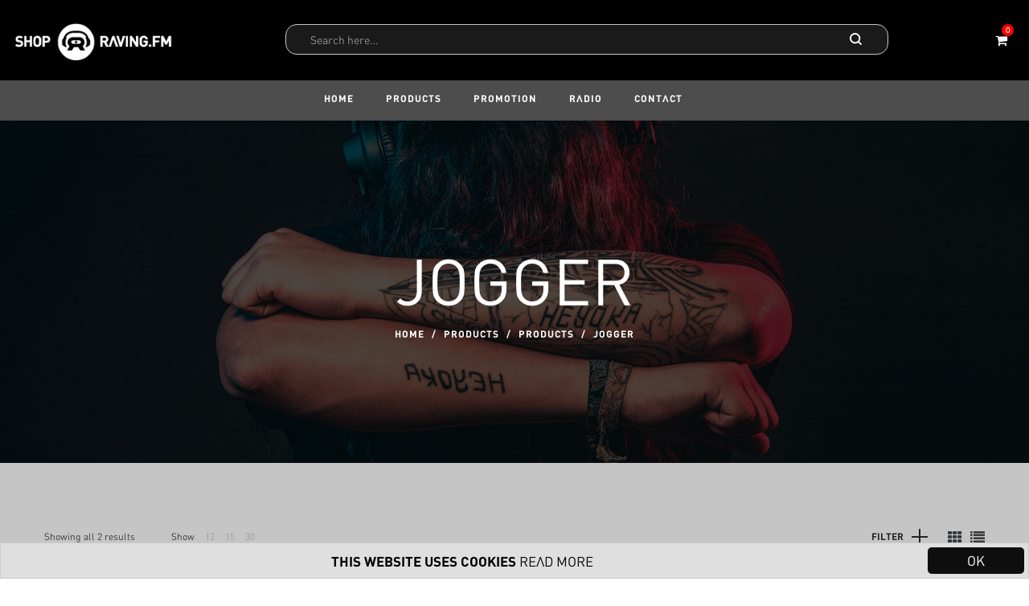

--- FILE ---
content_type: text/html; charset=UTF-8
request_url: https://shop.raving.fm/product-category/products/jogger/?orderby=menu_order&filter_size=xxl
body_size: 25094
content:
<!DOCTYPE html>
<html lang="en-US">
<head>
    <meta charset="UTF-8">
    <!--[if IE]>
    <meta http-equiv="X-UA-Compatible" content="IE=edge,chrome=1">
    <![endif]-->
    <meta name="viewport" content="width=device-width, initial-scale=1">
    <link rel="profile" href="http://gmpg.org/xfn/11">
    <link rel="pingback" href="https://raving.fm/shop/xmlrpc.php">
    <title>Jogger &#8211; Shop.Raving.fm</title>
<meta name='robots' content='max-image-preview:large' />
<script>window._wca = window._wca || [];</script>
<link rel='dns-prefetch' href='//stats.wp.com' />
<link rel='dns-prefetch' href='//raving.fm' />
<link rel="alternate" type="application/rss+xml" title="Shop.Raving.fm &raquo; Feed" href="https://shop.raving.fm/feed/" />
<link rel="alternate" type="application/rss+xml" title="Shop.Raving.fm &raquo; Comments Feed" href="https://shop.raving.fm/comments/feed/" />
<link rel="alternate" type="application/rss+xml" title="Shop.Raving.fm &raquo; Jogger Category Feed" href="https://shop.raving.fm/product-category/products/jogger/feed/" />
<script type="text/javascript">
/* <![CDATA[ */
window._wpemojiSettings = {"baseUrl":"https:\/\/s.w.org\/images\/core\/emoji\/14.0.0\/72x72\/","ext":".png","svgUrl":"https:\/\/s.w.org\/images\/core\/emoji\/14.0.0\/svg\/","svgExt":".svg","source":{"concatemoji":"https:\/\/raving.fm\/shop\/wp-includes\/js\/wp-emoji-release.min.js?ver=6.4.7"}};
/*! This file is auto-generated */
!function(i,n){var o,s,e;function c(e){try{var t={supportTests:e,timestamp:(new Date).valueOf()};sessionStorage.setItem(o,JSON.stringify(t))}catch(e){}}function p(e,t,n){e.clearRect(0,0,e.canvas.width,e.canvas.height),e.fillText(t,0,0);var t=new Uint32Array(e.getImageData(0,0,e.canvas.width,e.canvas.height).data),r=(e.clearRect(0,0,e.canvas.width,e.canvas.height),e.fillText(n,0,0),new Uint32Array(e.getImageData(0,0,e.canvas.width,e.canvas.height).data));return t.every(function(e,t){return e===r[t]})}function u(e,t,n){switch(t){case"flag":return n(e,"\ud83c\udff3\ufe0f\u200d\u26a7\ufe0f","\ud83c\udff3\ufe0f\u200b\u26a7\ufe0f")?!1:!n(e,"\ud83c\uddfa\ud83c\uddf3","\ud83c\uddfa\u200b\ud83c\uddf3")&&!n(e,"\ud83c\udff4\udb40\udc67\udb40\udc62\udb40\udc65\udb40\udc6e\udb40\udc67\udb40\udc7f","\ud83c\udff4\u200b\udb40\udc67\u200b\udb40\udc62\u200b\udb40\udc65\u200b\udb40\udc6e\u200b\udb40\udc67\u200b\udb40\udc7f");case"emoji":return!n(e,"\ud83e\udef1\ud83c\udffb\u200d\ud83e\udef2\ud83c\udfff","\ud83e\udef1\ud83c\udffb\u200b\ud83e\udef2\ud83c\udfff")}return!1}function f(e,t,n){var r="undefined"!=typeof WorkerGlobalScope&&self instanceof WorkerGlobalScope?new OffscreenCanvas(300,150):i.createElement("canvas"),a=r.getContext("2d",{willReadFrequently:!0}),o=(a.textBaseline="top",a.font="600 32px Arial",{});return e.forEach(function(e){o[e]=t(a,e,n)}),o}function t(e){var t=i.createElement("script");t.src=e,t.defer=!0,i.head.appendChild(t)}"undefined"!=typeof Promise&&(o="wpEmojiSettingsSupports",s=["flag","emoji"],n.supports={everything:!0,everythingExceptFlag:!0},e=new Promise(function(e){i.addEventListener("DOMContentLoaded",e,{once:!0})}),new Promise(function(t){var n=function(){try{var e=JSON.parse(sessionStorage.getItem(o));if("object"==typeof e&&"number"==typeof e.timestamp&&(new Date).valueOf()<e.timestamp+604800&&"object"==typeof e.supportTests)return e.supportTests}catch(e){}return null}();if(!n){if("undefined"!=typeof Worker&&"undefined"!=typeof OffscreenCanvas&&"undefined"!=typeof URL&&URL.createObjectURL&&"undefined"!=typeof Blob)try{var e="postMessage("+f.toString()+"("+[JSON.stringify(s),u.toString(),p.toString()].join(",")+"));",r=new Blob([e],{type:"text/javascript"}),a=new Worker(URL.createObjectURL(r),{name:"wpTestEmojiSupports"});return void(a.onmessage=function(e){c(n=e.data),a.terminate(),t(n)})}catch(e){}c(n=f(s,u,p))}t(n)}).then(function(e){for(var t in e)n.supports[t]=e[t],n.supports.everything=n.supports.everything&&n.supports[t],"flag"!==t&&(n.supports.everythingExceptFlag=n.supports.everythingExceptFlag&&n.supports[t]);n.supports.everythingExceptFlag=n.supports.everythingExceptFlag&&!n.supports.flag,n.DOMReady=!1,n.readyCallback=function(){n.DOMReady=!0}}).then(function(){return e}).then(function(){var e;n.supports.everything||(n.readyCallback(),(e=n.source||{}).concatemoji?t(e.concatemoji):e.wpemoji&&e.twemoji&&(t(e.twemoji),t(e.wpemoji)))}))}((window,document),window._wpemojiSettings);
/* ]]> */
</script>
<style id='wp-emoji-styles-inline-css' type='text/css'>

	img.wp-smiley, img.emoji {
		display: inline !important;
		border: none !important;
		box-shadow: none !important;
		height: 1em !important;
		width: 1em !important;
		margin: 0 0.07em !important;
		vertical-align: -0.1em !important;
		background: none !important;
		padding: 0 !important;
	}
</style>
<link rel='stylesheet' id='wp-block-library-css' href='https://raving.fm/shop/wp-includes/css/dist/block-library/style.min.css?ver=6.4.7' type='text/css' media='all' />
<style id='wp-block-library-inline-css' type='text/css'>
.has-text-align-justify{text-align:justify;}
</style>
<link rel='stylesheet' id='mediaelement-css' href='https://raving.fm/shop/wp-includes/js/mediaelement/mediaelementplayer-legacy.min.css?ver=4.2.17' type='text/css' media='all' />
<link rel='stylesheet' id='wp-mediaelement-css' href='https://raving.fm/shop/wp-includes/js/mediaelement/wp-mediaelement.min.css?ver=6.4.7' type='text/css' media='all' />
<style id='classic-theme-styles-inline-css' type='text/css'>
/*! This file is auto-generated */
.wp-block-button__link{color:#fff;background-color:#32373c;border-radius:9999px;box-shadow:none;text-decoration:none;padding:calc(.667em + 2px) calc(1.333em + 2px);font-size:1.125em}.wp-block-file__button{background:#32373c;color:#fff;text-decoration:none}
</style>
<style id='global-styles-inline-css' type='text/css'>
body{--wp--preset--color--black: #000000;--wp--preset--color--cyan-bluish-gray: #abb8c3;--wp--preset--color--white: #ffffff;--wp--preset--color--pale-pink: #f78da7;--wp--preset--color--vivid-red: #cf2e2e;--wp--preset--color--luminous-vivid-orange: #ff6900;--wp--preset--color--luminous-vivid-amber: #fcb900;--wp--preset--color--light-green-cyan: #7bdcb5;--wp--preset--color--vivid-green-cyan: #00d084;--wp--preset--color--pale-cyan-blue: #8ed1fc;--wp--preset--color--vivid-cyan-blue: #0693e3;--wp--preset--color--vivid-purple: #9b51e0;--wp--preset--gradient--vivid-cyan-blue-to-vivid-purple: linear-gradient(135deg,rgba(6,147,227,1) 0%,rgb(155,81,224) 100%);--wp--preset--gradient--light-green-cyan-to-vivid-green-cyan: linear-gradient(135deg,rgb(122,220,180) 0%,rgb(0,208,130) 100%);--wp--preset--gradient--luminous-vivid-amber-to-luminous-vivid-orange: linear-gradient(135deg,rgba(252,185,0,1) 0%,rgba(255,105,0,1) 100%);--wp--preset--gradient--luminous-vivid-orange-to-vivid-red: linear-gradient(135deg,rgba(255,105,0,1) 0%,rgb(207,46,46) 100%);--wp--preset--gradient--very-light-gray-to-cyan-bluish-gray: linear-gradient(135deg,rgb(238,238,238) 0%,rgb(169,184,195) 100%);--wp--preset--gradient--cool-to-warm-spectrum: linear-gradient(135deg,rgb(74,234,220) 0%,rgb(151,120,209) 20%,rgb(207,42,186) 40%,rgb(238,44,130) 60%,rgb(251,105,98) 80%,rgb(254,248,76) 100%);--wp--preset--gradient--blush-light-purple: linear-gradient(135deg,rgb(255,206,236) 0%,rgb(152,150,240) 100%);--wp--preset--gradient--blush-bordeaux: linear-gradient(135deg,rgb(254,205,165) 0%,rgb(254,45,45) 50%,rgb(107,0,62) 100%);--wp--preset--gradient--luminous-dusk: linear-gradient(135deg,rgb(255,203,112) 0%,rgb(199,81,192) 50%,rgb(65,88,208) 100%);--wp--preset--gradient--pale-ocean: linear-gradient(135deg,rgb(255,245,203) 0%,rgb(182,227,212) 50%,rgb(51,167,181) 100%);--wp--preset--gradient--electric-grass: linear-gradient(135deg,rgb(202,248,128) 0%,rgb(113,206,126) 100%);--wp--preset--gradient--midnight: linear-gradient(135deg,rgb(2,3,129) 0%,rgb(40,116,252) 100%);--wp--preset--font-size--small: 13px;--wp--preset--font-size--medium: 20px;--wp--preset--font-size--large: 36px;--wp--preset--font-size--x-large: 42px;--wp--preset--spacing--20: 0.44rem;--wp--preset--spacing--30: 0.67rem;--wp--preset--spacing--40: 1rem;--wp--preset--spacing--50: 1.5rem;--wp--preset--spacing--60: 2.25rem;--wp--preset--spacing--70: 3.38rem;--wp--preset--spacing--80: 5.06rem;--wp--preset--shadow--natural: 6px 6px 9px rgba(0, 0, 0, 0.2);--wp--preset--shadow--deep: 12px 12px 50px rgba(0, 0, 0, 0.4);--wp--preset--shadow--sharp: 6px 6px 0px rgba(0, 0, 0, 0.2);--wp--preset--shadow--outlined: 6px 6px 0px -3px rgba(255, 255, 255, 1), 6px 6px rgba(0, 0, 0, 1);--wp--preset--shadow--crisp: 6px 6px 0px rgba(0, 0, 0, 1);}:where(.is-layout-flex){gap: 0.5em;}:where(.is-layout-grid){gap: 0.5em;}body .is-layout-flow > .alignleft{float: left;margin-inline-start: 0;margin-inline-end: 2em;}body .is-layout-flow > .alignright{float: right;margin-inline-start: 2em;margin-inline-end: 0;}body .is-layout-flow > .aligncenter{margin-left: auto !important;margin-right: auto !important;}body .is-layout-constrained > .alignleft{float: left;margin-inline-start: 0;margin-inline-end: 2em;}body .is-layout-constrained > .alignright{float: right;margin-inline-start: 2em;margin-inline-end: 0;}body .is-layout-constrained > .aligncenter{margin-left: auto !important;margin-right: auto !important;}body .is-layout-constrained > :where(:not(.alignleft):not(.alignright):not(.alignfull)){max-width: var(--wp--style--global--content-size);margin-left: auto !important;margin-right: auto !important;}body .is-layout-constrained > .alignwide{max-width: var(--wp--style--global--wide-size);}body .is-layout-flex{display: flex;}body .is-layout-flex{flex-wrap: wrap;align-items: center;}body .is-layout-flex > *{margin: 0;}body .is-layout-grid{display: grid;}body .is-layout-grid > *{margin: 0;}:where(.wp-block-columns.is-layout-flex){gap: 2em;}:where(.wp-block-columns.is-layout-grid){gap: 2em;}:where(.wp-block-post-template.is-layout-flex){gap: 1.25em;}:where(.wp-block-post-template.is-layout-grid){gap: 1.25em;}.has-black-color{color: var(--wp--preset--color--black) !important;}.has-cyan-bluish-gray-color{color: var(--wp--preset--color--cyan-bluish-gray) !important;}.has-white-color{color: var(--wp--preset--color--white) !important;}.has-pale-pink-color{color: var(--wp--preset--color--pale-pink) !important;}.has-vivid-red-color{color: var(--wp--preset--color--vivid-red) !important;}.has-luminous-vivid-orange-color{color: var(--wp--preset--color--luminous-vivid-orange) !important;}.has-luminous-vivid-amber-color{color: var(--wp--preset--color--luminous-vivid-amber) !important;}.has-light-green-cyan-color{color: var(--wp--preset--color--light-green-cyan) !important;}.has-vivid-green-cyan-color{color: var(--wp--preset--color--vivid-green-cyan) !important;}.has-pale-cyan-blue-color{color: var(--wp--preset--color--pale-cyan-blue) !important;}.has-vivid-cyan-blue-color{color: var(--wp--preset--color--vivid-cyan-blue) !important;}.has-vivid-purple-color{color: var(--wp--preset--color--vivid-purple) !important;}.has-black-background-color{background-color: var(--wp--preset--color--black) !important;}.has-cyan-bluish-gray-background-color{background-color: var(--wp--preset--color--cyan-bluish-gray) !important;}.has-white-background-color{background-color: var(--wp--preset--color--white) !important;}.has-pale-pink-background-color{background-color: var(--wp--preset--color--pale-pink) !important;}.has-vivid-red-background-color{background-color: var(--wp--preset--color--vivid-red) !important;}.has-luminous-vivid-orange-background-color{background-color: var(--wp--preset--color--luminous-vivid-orange) !important;}.has-luminous-vivid-amber-background-color{background-color: var(--wp--preset--color--luminous-vivid-amber) !important;}.has-light-green-cyan-background-color{background-color: var(--wp--preset--color--light-green-cyan) !important;}.has-vivid-green-cyan-background-color{background-color: var(--wp--preset--color--vivid-green-cyan) !important;}.has-pale-cyan-blue-background-color{background-color: var(--wp--preset--color--pale-cyan-blue) !important;}.has-vivid-cyan-blue-background-color{background-color: var(--wp--preset--color--vivid-cyan-blue) !important;}.has-vivid-purple-background-color{background-color: var(--wp--preset--color--vivid-purple) !important;}.has-black-border-color{border-color: var(--wp--preset--color--black) !important;}.has-cyan-bluish-gray-border-color{border-color: var(--wp--preset--color--cyan-bluish-gray) !important;}.has-white-border-color{border-color: var(--wp--preset--color--white) !important;}.has-pale-pink-border-color{border-color: var(--wp--preset--color--pale-pink) !important;}.has-vivid-red-border-color{border-color: var(--wp--preset--color--vivid-red) !important;}.has-luminous-vivid-orange-border-color{border-color: var(--wp--preset--color--luminous-vivid-orange) !important;}.has-luminous-vivid-amber-border-color{border-color: var(--wp--preset--color--luminous-vivid-amber) !important;}.has-light-green-cyan-border-color{border-color: var(--wp--preset--color--light-green-cyan) !important;}.has-vivid-green-cyan-border-color{border-color: var(--wp--preset--color--vivid-green-cyan) !important;}.has-pale-cyan-blue-border-color{border-color: var(--wp--preset--color--pale-cyan-blue) !important;}.has-vivid-cyan-blue-border-color{border-color: var(--wp--preset--color--vivid-cyan-blue) !important;}.has-vivid-purple-border-color{border-color: var(--wp--preset--color--vivid-purple) !important;}.has-vivid-cyan-blue-to-vivid-purple-gradient-background{background: var(--wp--preset--gradient--vivid-cyan-blue-to-vivid-purple) !important;}.has-light-green-cyan-to-vivid-green-cyan-gradient-background{background: var(--wp--preset--gradient--light-green-cyan-to-vivid-green-cyan) !important;}.has-luminous-vivid-amber-to-luminous-vivid-orange-gradient-background{background: var(--wp--preset--gradient--luminous-vivid-amber-to-luminous-vivid-orange) !important;}.has-luminous-vivid-orange-to-vivid-red-gradient-background{background: var(--wp--preset--gradient--luminous-vivid-orange-to-vivid-red) !important;}.has-very-light-gray-to-cyan-bluish-gray-gradient-background{background: var(--wp--preset--gradient--very-light-gray-to-cyan-bluish-gray) !important;}.has-cool-to-warm-spectrum-gradient-background{background: var(--wp--preset--gradient--cool-to-warm-spectrum) !important;}.has-blush-light-purple-gradient-background{background: var(--wp--preset--gradient--blush-light-purple) !important;}.has-blush-bordeaux-gradient-background{background: var(--wp--preset--gradient--blush-bordeaux) !important;}.has-luminous-dusk-gradient-background{background: var(--wp--preset--gradient--luminous-dusk) !important;}.has-pale-ocean-gradient-background{background: var(--wp--preset--gradient--pale-ocean) !important;}.has-electric-grass-gradient-background{background: var(--wp--preset--gradient--electric-grass) !important;}.has-midnight-gradient-background{background: var(--wp--preset--gradient--midnight) !important;}.has-small-font-size{font-size: var(--wp--preset--font-size--small) !important;}.has-medium-font-size{font-size: var(--wp--preset--font-size--medium) !important;}.has-large-font-size{font-size: var(--wp--preset--font-size--large) !important;}.has-x-large-font-size{font-size: var(--wp--preset--font-size--x-large) !important;}
.wp-block-navigation a:where(:not(.wp-element-button)){color: inherit;}
:where(.wp-block-post-template.is-layout-flex){gap: 1.25em;}:where(.wp-block-post-template.is-layout-grid){gap: 1.25em;}
:where(.wp-block-columns.is-layout-flex){gap: 2em;}:where(.wp-block-columns.is-layout-grid){gap: 2em;}
.wp-block-pullquote{font-size: 1.5em;line-height: 1.6;}
</style>
<link rel='stylesheet' id='ditty-news-ticker-font-css' href='https://raving.fm/shop/wp-content/plugins/ditty-news-ticker/legacy/inc/static/libs/fontastic/styles.css?ver=3.1.29' type='text/css' media='all' />
<link rel='stylesheet' id='ditty-news-ticker-css' href='https://raving.fm/shop/wp-content/plugins/ditty-news-ticker/legacy/inc/static/css/style.css?ver=3.1.29' type='text/css' media='all' />
<link rel='stylesheet' id='ditty-displays-css' href='https://raving.fm/shop/wp-content/plugins/ditty-news-ticker/build/dittyDisplays.css?ver=3.1.29' type='text/css' media='all' />
<link rel='stylesheet' id='ditty-fontawesome-css' href='https://raving.fm/shop/wp-content/plugins/ditty-news-ticker/includes/libs/fontawesome-6.4.0/css/all.css?ver=6.4.0' type='text/css' media='' />
<style id='woocommerce-inline-inline-css' type='text/css'>
.woocommerce form .form-row .required { visibility: visible; }
</style>
<link rel='stylesheet' id='font-awesome-css' href='https://raving.fm/shop/wp-content/themes/la-zyra/assets/css/font-awesome.min.css' type='text/css' media='all' />
<style id='font-awesome-inline-css' type='text/css'>
@font-face{
                font-family: 'FontAwesome';
                src: url('https://raving.fm/shop/wp-content/themes/la-zyra/assets/fonts/fontawesome-webfont.eot');
                src: url('https://raving.fm/shop/wp-content/themes/la-zyra/assets/fonts/fontawesome-webfont.eot') format('embedded-opentype'),
                     url('https://raving.fm/shop/wp-content/themes/la-zyra/assets/fonts/fontawesome-webfont.woff2') format('woff2'),
                     url('https://raving.fm/shop/wp-content/themes/la-zyra/assets/fonts/fontawesome-webfont.woff') format('woff'),
                     url('https://raving.fm/shop/wp-content/themes/la-zyra/assets/fonts/fontawesome-webfont.ttf') format('truetype'),
                     url('https://raving.fm/shop/wp-content/themes/la-zyra/assets/fonts/fontawesome-webfont.svg') format('svg');
                font-weight:normal;
                font-style:normal
            }
[data-font="FontAwesome"]:before {font-family: 'FontAwesome' !important;content: attr(data-icon) !important;speak: none !important;font-weight: normal !important;font-variant: normal !important;text-transform: none !important;line-height: 1 !important;font-style: normal !important;-webkit-font-smoothing: antialiased !important;-moz-osx-font-smoothing: grayscale !important;}
</style>
<link rel='stylesheet' id='la-zyra-theme-css' href='https://raving.fm/shop/wp-content/themes/la-zyra/style.css' type='text/css' media='all' />
<style id='la-zyra-theme-inline-css' type='text/css'>
.site-loading .la-image-loading {opacity: 1;visibility: visible}.la-image-loading.spinner-custom .content {width: 100px;margin-top: -50px;height: 100px;margin-left: -50px;text-align: center}.la-image-loading.spinner-custom .content img {width: auto;margin: 0 auto}.site-loading #page.site {opacity: 0;transition: all .3s ease-in-out}#page.site {opacity: 1}.la-image-loading {opacity: 0;position: fixed;z-index: 999999;left: 0;top: 0;right: 0;bottom: 0;background: #fff;overflow: hidden;transition: all .3s ease-in-out;-webkit-transition: all .3s ease-in-out;visibility: hidden}.la-image-loading .content {position: absolute;width: 50px;height: 50px;top: 50%;left: 50%;margin-left: -25px;margin-top: -25px}.section-page-header{color: #ffffff;background-image: url(//raving.fm/shop/wp-content/uploads/2018/12/home-background.jpg);background-repeat: repeat;background-position: left top}.section-page-header .page-title{color: #ffffff}.section-page-header a{color: #ffffff}.section-page-header a:hover{color: #f4f4f4}.section-page-header .page-header-inner{padding-top: 25px;padding-bottom: 25px}@media(min-width: 768px){.section-page-header .page-header-inner{padding-top: 25px;padding-bottom: 25px}}@media(min-width: 992px){.section-page-header .page-header-inner{padding-top: 150px;padding-bottom: 150px}}.site-main{padding-top:70px;padding-bottom:30px}body.la-zyra-body{font-size: 12px;background-repeat: repeat;background-position: left top}body.la-zyra-body.body-boxed #page.site{width: 1230px;max-width: 100%;margin-left: auto;margin-right: auto;background-repeat: repeat;background-position: left top}#masthead_aside,.site-header .site-header-inner{background-repeat: repeat;background-position: left top;background-color: #000000}.enable-header-transparency .site-header:not(.is-sticky) .site-header-inner{background-repeat: repeat;background-position: left top;background-color: rgba(0,0,0,0)}.footer-top{background-image: url(//raving.fm/shop/wp-content/uploads/2018/12/footer-background.jpg);background-repeat: repeat;background-position: left top;background-size: cover;padding-top:80px;padding-bottom:80px}.open-newsletter-popup .lightcase-inlineWrap{background-repeat: repeat;background-position: left top}.site-header .site-branding a{height: 100px;line-height: 100px}.site-header .header-component-inner{padding-top: 30px;padding-bottom: 30px}.site-header .header-main .la_com_action--dropdownmenu .menu,.site-header .mega-menu > li > .popup{margin-top: 50px}.site-header .header-main .la_com_action--dropdownmenu:hover .menu,.site-header .mega-menu > li:hover > .popup{margin-top: 30px}.site-header.is-sticky .site-branding a{height: 80px;line-height: 80px}.site-header.is-sticky .header-component-inner{padding-top: 20px;padding-bottom: 20px}.site-header.is-sticky .header-main .la_com_action--dropdownmenu .menu,.site-header.is-sticky .mega-menu > li > .popup{margin-top: 40px}.site-header.is-sticky .header-main .la_com_action--dropdownmenu:hover .menu,.site-header.is-sticky .mega-menu > li:hover > .popup{margin-top: 20px}@media(max-width: 1300px) and (min-width: 992px){.site-header .site-branding a{height: 100px;line-height: 100px}.site-header .header-component-inner{padding-top: 30px;padding-bottom: 30px}.site-header .header-main .la_com_action--dropdownmenu .menu,.site-header .mega-menu > li > .popup{margin-top: 50px}.site-header .header-main .la_com_action--dropdownmenu:hover .menu,.site-header .mega-menu > li:hover > .popup{margin-top: 30px}.site-header.is-sticky .site-branding a{height: 80px;line-height: 80px}.site-header.is-sticky .header-component-inner{padding-top: 20px;padding-bottom: 20px}.site-header.is-sticky .header-main .la_com_action--dropdownmenu .menu,.site-header.is-sticky .mega-menu > li > .popup{margin-top: 40px}.site-header.is-sticky .header-main .la_com_action--dropdownmenu:hover .menu,.site-header.is-sticky .mega-menu > li:hover > .popup{margin-top: 20px}}@media(max-width: 991px){.site-header-mobile .site-branding a{height: 70px;line-height: 70px}.site-header-mobile .header-component-inner{padding-top: 15px;padding-bottom: 15px}.site-header-mobile.is-sticky .site-branding a{height: 70px;line-height: 70px}.site-header-mobile.is-sticky .header-component-inner{padding-top: 15px;padding-bottom: 15px}}.site-header .site-branding img{width: 200px}.site-header-mobile .site-branding img{width: 188px}.blog_item--thumbnail.format-quote .format-quote-content, .la-members--style-1 .la-member__info-role, .la-p-single-wrap .wc-tabs li, .block_heading .block_heading--title,.single-post-content .single_post_item--title .entry-title,.la_testimonials--style-1 .testimonial_item--excerpt,.la_testimonials--style-4 .testimonial_item--excerpt,.la_testimonials--style-7 .testimonial_item--excerpt,.three-font-family,.highlight-font-family {font-family: }h1,.h1, h2,.h2, h3,.h3, h4,.h4, h5,.h5, h6,.h6, .title-xlarge, .mega-menu .mm-popup-wide .inner > ul.sub-menu > li > a, .heading-font-family {font-family: }body, .la-blockquote.style-1 footer, .la-blockquote.style-2 footer {font-family: }.background-color-primary, .item--link-overlay:before, .la_compt_iem .component-target-badget, .wc-toolbar .wc-ordering ul li:hover a, .wc-toolbar .wc-ordering ul li.active a, .dl-menu .tip.hot,.mega-menu .tip.hot,.menu .tip.hot, .comment-form .form-submit input:hover, .social-media-link.style-round a:hover, .social-media-link.style-square a:hover, .social-media-link.style-circle a:hover, .social-media-link.style-outline a:hover, .social-media-link.style-circle-outline a:hover, .la_testimonials--style-3 .testimonial_item--title:before, .la-newsletter-popup .yikes-easy-mc-form .yikes-easy-mc-submit-button:hover, .portfolios-loop.pf-style-3 .item--link-overlay, .la-timeline-wrap.style-1 .timeline-block .timeline-dot, .la-woo-product-gallery .woocommerce-product-gallery__trigger, .product--summary .single_add_to_cart_button:hover, .wc-tabs li a:after, .woocommerce-MyAccount-navigation li:hover a, .woocommerce-MyAccount-navigation li.is-active a, .registration-form .button, .la-loader.spinner1, .la-loader.spinner2, .la-loader.spinner3 [class*="bounce"], .la-loader.spinner4 [class*="dot"], .la-loader.spinner5 div, .socials-color a:hover, .wpb_widgetised_column .otw-widget-form .otw-submit {background-color: #343538}.background-color-secondary, .la-pagination ul .page-numbers.current, .slick-slider .slick-dots button, .comment-form .form-submit input, .social-media-link.style-round a, .social-media-link.style-square a, .social-media-link.style-circle a, .la-newsletter-popup .yikes-easy-mc-form .yikes-easy-mc-submit-button, .product--summary .single_add_to_cart_button {background-color: #343538}.background-color-three, .socials-color a {background-color: #9d9d9d}.background-color-body {background-color: #3a3a3a}.background-color-border {background-color: #e8e8e8}a:focus, a:hover, .search-form .search-button:hover, .slick-slider .slick-dots li:hover span,.slick-slider .slick-dots .slick-active span, .slick-slider .slick-arrow:hover,.la-slick-nav .slick-arrow:hover, .vertical-style ul li:hover a, .vertical-style ul li.active a, .filter-style-1 ul li:hover a, .filter-style-1 ul li.active a,.filter-style-default ul li:hover a,.filter-style-default ul li.active a, .filter-style-2 ul li:hover a, .filter-style-2 ul li.active a, .filter-style-3 ul li:hover a, .filter-style-3 ul li.active a, .wc-toolbar .wc-view-toggle .active, .wc-toolbar .wc-view-count li.active, .widget.widget_product_tag_cloud .active a,.widget.product-sort-by .active a,.widget.widget_layered_nav .active a,.widget.la-price-filter-list .active a, .product_list_widget a:hover, #header_aside .btn-aside-toggle:hover, .dl-menu .tip.hot .tip-arrow:before,.mega-menu .tip.hot .tip-arrow:before,.menu .tip.hot .tip-arrow:before, .blog_item--meta a:hover, .blog_item--meta-footer .la-favorite-link:hover i,.blog_item--meta-footer .comments-link:hover i, .blog_item--meta-footer .la-sharing-posts:hover > span > i, .blog_item--meta-footer .la-favorite-link a.added i, .la-sharing-single-posts .social--sharing a:hover, .pf-info-wrapper .la-sharing-single-portfolio .social--sharing a:hover, ul.list-dots.primary > li:before,ul.list-checked.primary > li:before, body .vc_toggle.vc_toggle_default.vc_toggle_active .vc_toggle_title h4, .banner-type-5:hover, .wpb-js-composer [class*="vc_tta-la-"] .vc_active .vc_tta-panel-heading .vc_tta-panel-title, [class*="vc_tta-la-"] .vc_tta-tabs-list li:hover > a,[class*="vc_tta-la-"] .vc_tta-tabs-list li.vc_active > a, [class*="vc_tta-la-"] .tabs-la-3 .vc_tta-tabs-list li.vc_active a, [class*="vc_tta-la-"] .tabs-la-5 .vc_tta-tabs-list li.vc_active a, .subscribe-style-01 .yikes-easy-mc-form .yikes-easy-mc-submit-button:hover, .subscribe-style-02 .yikes-easy-mc-form .yikes-easy-mc-submit-button:hover, .subscribe-style-04 .yikes-easy-mc-form .yikes-easy-mc-submit-button:hover, .wpb-js-composer .vc_tta.vc_tta-accordion.vc_tta-style-la-1 .vc_active .vc_tta-panel-title, .wpb-js-composer .vc_tta.vc_tta-accordion.vc_tta-style-la-2 .vc_tta-panel.vc_active .vc_tta-panel-title, .wpb-js-composer .vc_tta.vc_tta-accordion.vc_tta-style-la-3 .vc_tta-panel.vc_active .vc_tta-title-text, .la-timeline-wrap.style-1 .timeline-block .timeline-subtitle, .product_item .price ins, .products-list .product_item .product_item--info .add_compare:hover,.products-list .product_item .product_item--info .add_wishlist:hover, .product--summary .social--sharing a:hover, .product--summary .add_compare:hover,.product--summary .add_wishlist:hover, .cart-collaterals .woocommerce-shipping-calculator .button:hover,.cart-collaterals .la-coupon .button:hover, .wpb_widgetised_column .otw-widget-form .otw-input-wrap:after {color: #343538}.text-color-primary {color: #343538 !important}.swatch-wrapper:hover, .swatch-wrapper.selected, .social-media-link.style-outline a:hover, .social-media-link.style-circle-outline a:hover, [class*="vc_tta-la-"] .tabs-la-3 .vc_tta-tabs-list li.vc_active a, .la-woo-thumbs .la-thumb.slick-current:before {border-color: #343538}.border-color-primary {border-color: #343538 !important}.border-top-color-primary {border-top-color: #343538 !important}.border-bottom-color-primary {border-bottom-color: #343538 !important}.border-left-color-primary {border-left-color: #343538 !important}.border-right-color-primary {border-right-color: #343538 !important}.la-pagination ul .page-numbers, .filter-style-2 ul li a, .woocommerce-message,.woocommerce-error,.woocommerce-info, .form-row label, div.quantity, .widget_recent_entries .pr-item .pr-item--right a:not(:hover), .widget_recent_comments li.recentcomments a, .product_list_widget a, .product_list_widget .amount, #header_aside .btn-aside-toggle, .sidebar-inner ul.menu li.current-cat > a, .sidebar-inner ul.menu li.current-cat-parent > a, .sidebar-inner ul.menu li.open > a, .sidebar-inner ul.menu li:hover > a, .blog_item--category-link, .blog_item--meta .author, .blog_item--meta-footer .la-favorite-link i + span,.blog_item--meta-footer .comments-link i + span, .tags-list .tags-list-item, .la-sharing-single-posts .social--sharing a, .author-info__name, .post-navigation .post-title, .commentlist .comment-meta .comment-author, .comment-form label, .woocommerce-Reviews span#reply-title, .woocommerce-Reviews .comment_container .meta .woocommerce-review__author, .portfolio-nav i, .pf-info-wrapper ul .pf-info-value, .pf-info-wrapper .la-sharing-single-portfolio .social--sharing a, .la-blockquote.style-2, ul.list-dots.secondary > li:before,ul.list-checked.secondary > li:before, .la-members--style-1 .la-member__info-title, .la-members--style-2 .la-member__info, .banner-type-5 .banner--link-overlay, [class*="vc_tta-la-"] .vc_tta-tabs-list li, [class*="vc_tta-la-"] .tabs-la-5 .vc_tta-tabs-list li a, .la_testimonials--style-3 .testimonial_item--title, .la_testimonials--style-6 .testimonial_item--title, .la_testimonials--style-8 .testimonial_item, .cf7-style-default .wpcf7-form-control-wrap .wpcf7-select,.cf7-style-default .wpcf7-form-control-wrap .wpcf7-text,.cf7-style-default .wpcf7-form-control-wrap .wpcf7-textarea, .cf7-style-01 .wpcf7-form-control-wrap .wpcf7-select,.cf7-style-01 .wpcf7-form-control-wrap .wpcf7-text,.cf7-style-01 .wpcf7-form-control-wrap .wpcf7-textarea, .la-newsletter-popup, .la-newsletter-popup .yikes-easy-mc-form .yikes-easy-mc-email:focus, .subscribe-style-01 .yikes-easy-mc-form .yikes-easy-mc-email:focus, .subscribe-style-01 .yikes-easy-mc-form .yikes-easy-mc-submit-button, .subscribe-style-02 .yikes-easy-mc-form .yikes-easy-mc-email, .subscribe-style-02 .yikes-easy-mc-form .yikes-easy-mc-email:focus, .subscribe-style-02 .yikes-easy-mc-form .yikes-easy-mc-submit-button, .subscribe-style-03 .yikes-easy-mc-form, .elm-countdown.elm-countdown-style-1 .countdown-section .countdown-amount, .la-circle-progress .sc-cp-t,.la-circle-progress .sc-cp-v, .la-pricing-box-wrap.style-1 .pricing-heading, .products-list .product_item .price, .products-list .product_item .product_item--info .add_compare,.products-list .product_item .product_item--info .add_wishlist, .products-list-mini .product_item .price, .products-grid .product_item .price,.products-grid .product_item .product_item--title, .products-grid.products-grid-5 .product_item--info .product_item--action .button:not(:hover), .la-woo-thumbs .slick-arrow, .product--summary .single-price-wrapper .price, .product--summary .product_meta a, .product--summary .product_meta_sku_wrapper, .product--summary .social--sharing a, .product--summary .group_table label, .product--summary .variations td, .product--summary .add_compare,.product--summary .add_wishlist, .product--summary .add_compare:hover:after,.product--summary .add_wishlist:hover:after, .wc-tabs li:hover > a,.wc-tabs li.active > a, .wc-tab .wc-tab-title, .shop_table td.product-price,.shop_table td.product-subtotal, .shop_table .product-name a, .cart-collaterals .shop_table, .cart-collaterals .woocommerce-shipping-calculator .button,.cart-collaterals .la-coupon .button, .woocommerce > p.cart-empty:before, table.woocommerce-checkout-review-order-table, .wc_payment_methods .wc_payment_method label, .woocommerce-order ul strong {color: #343538}.text-color-secondary {color: #343538 !important}input:focus, select:focus, textarea:focus, .la-pagination ul .page-numbers.current, .la-pagination ul .page-numbers:hover {border-color: #343538}.border-color-secondary {border-color: #343538 !important}.border-top-color-secondary {border-top-color: #343538 !important}.border-bottom-color-secondary {border-bottom-color: #343538 !important}.border-left-color-secondary {border-left-color: #343538 !important}.border-right-color-secondary {border-right-color: #343538 !important}h1,.h1, h2,.h2, h3,.h3, h4,.h4, h5,.h5, h6,.h6, .title-xlarge, table th {color: #343538}.text-color-heading {color: #343538 !important}.border-color-heading {border-color: #343538 !important}.border-top-color-heading {border-top-color: #343538 !important}.border-bottom-color-heading {border-bottom-color: #343538 !important}.border-left-color-heading {border-left-color: #343538 !important}.border-right-color-heading {border-right-color: #343538 !important}.filter-style-1 ul li a,.filter-style-default ul li a, .wc-toolbar .wc-view-count ul, [class*="vc_tta-la-"] .tabs-la-3 .vc_tta-tabs-list li:hover a {color: #9d9d9d}.text-color-three {color: #9d9d9d !important}[class*="vc_tta-la-"] .tabs-la-3 .vc_tta-tabs-list li:hover a {border-color: #9d9d9d}.border-color-three {border-color: #9d9d9d !important}.border-top-color-three {border-top-color: #9d9d9d !important}.border-bottom-color-three {border-bottom-color: #9d9d9d !important}.border-left-color-three {border-left-color: #9d9d9d !important}.border-right-color-three {border-right-color: #9d9d9d !important}body, .la-newsletter-popup .yikes-easy-mc-form .yikes-easy-mc-email, .subscribe-style-01 .yikes-easy-mc-form .yikes-easy-mc-email, table.woocommerce-checkout-review-order-table .variation,table.woocommerce-checkout-review-order-table .product-quantity {color: #3a3a3a}.text-color-body {color: #3a3a3a !important}.border-color-body {border-color: #3a3a3a !important}.border-top-color-body {border-top-color: #3a3a3a !important}.border-bottom-color-body {border-bottom-color: #3a3a3a !important}.border-left-color-body {border-left-color: #3a3a3a !important}.border-right-color-body {border-right-color: #3a3a3a !important}input, select, textarea, table,table th,table td, .elm-loadmore-ajax a, .share-links a, .select2-container .select2-selection--single, .wc-toolbar .wc-ordering, .wc-toolbar .wc-ordering ul, .swatch-wrapper, .widget_shopping_cart_content .total, .calendar_wrap caption, .widget-border.widget, .widget-border-bottom.widget, .sidebar-inner .widget_archive .menu li a, .sidebar-inner .widget_tag_cloud .tagcloud a, .showposts-loop.blog-3 .blog_item--info, .showposts-loop.blog-2 .blog_item--info, .showposts-loop.search-main-loop .item-inner, .commentlist .comment_container, .la-blockquote.style-2, .la-blockquote.style-2 footer, .social-media-link.style-outline a, body .vc_toggle.vc_toggle_default, .la_testimonials--style-3 .testimonial_item--inner, .la-newsletter-popup .yikes-easy-mc-form .yikes-easy-mc-email, .subscribe-style-01 .yikes-easy-mc-form .yikes-easy-mc-email, .wpb-js-composer .vc_tta.vc_tta-accordion.vc_tta-style-la-1 .vc_tta-panel-title, .wpb-js-composer .vc_tta.vc_tta-accordion.vc_tta-style-la-3 .vc_tta-panel, .la-timeline-wrap.style-1 .timeline-line, .la-timeline-wrap.style-2 .timeline-title:after, .line-fullwidth, .shop_table.cart td {border-color: #e8e8e8}.border-color {border-color: #e8e8e8 !important}.border-top-color {border-top-color: #e8e8e8 !important}.border-bottom-color {border-bottom-color: #e8e8e8 !important}.border-left-color {border-left-color: #e8e8e8 !important}.border-right-color {border-right-color: #e8e8e8 !important}.btn {color: #fff;background-color: #343538}.btn:hover {background-color: #343538;color: #fff}.btn.btn-primary {background-color: #343538;color: #fff}.btn.btn-primary:hover {color: #fff;background-color: #343538}.btn.btn-outline {border-color: #e8e8e8;color: #343538}.btn.btn-outline:hover {color: #fff;background-color: #343538;border-color: #343538}.btn.btn-style-flat.btn-color-primary {background-color: #343538}.btn.btn-style-flat.btn-color-primary:hover {background-color: #343538}.btn.btn-style-flat.btn-color-white {background-color: #fff;color: #343538}.btn.btn-style-flat.btn-color-white:hover {color: #fff;background-color: #343538}.btn.btn-style-flat.btn-color-white2 {background-color: #fff;color: #343538}.btn.btn-style-flat.btn-color-white2:hover {color: #fff;background-color: #343538}.btn.btn-style-flat.btn-color-gray {background-color: #3a3a3a}.btn.btn-style-flat.btn-color-gray:hover {background-color: #343538}.btn.btn-style-outline:hover {border-color: #343538;background-color: #343538;color: #fff}.btn.btn-style-outline.btn-color-black {border-color: #343538;color: #343538}.btn.btn-style-outline.btn-color-black:hover {border-color: #343538;background-color: #343538;color: #fff}.btn.btn-style-outline.btn-color-primary {border-color: #343538;color: #343538}.btn.btn-style-outline.btn-color-primary:hover {border-color: #343538;background-color: #343538;color: #fff}.btn.btn-style-outline.btn-color-white {border-color: #fff;color: #fff}.btn.btn-style-outline.btn-color-white:hover {border-color: #343538;background-color: #343538;color: #fff}.btn.btn-style-outline.btn-color-white2 {border-color: rgba(255, 255, 255, 0.5);color: #fff}.btn.btn-style-outline.btn-color-white2:hover {border-color: #343538;background-color: #343538;color: #fff}.btn.btn-style-outline.btn-color-gray {border-color: rgba(35, 35, 36, 0.2);color: #343538}.btn.btn-style-outline.btn-color-gray:hover {border-color: #343538;background-color: #343538;color: #fff}.woocommerce.add_to_cart_inline a {border-color: #e8e8e8;color: #343538}.woocommerce.add_to_cart_inline a:hover {background-color: #343538;border-color: #343538;color: #fff}.elm-loadmore-ajax a {color: #343538}.elm-loadmore-ajax a:hover {color: #343538;border-color: #343538}form.track_order .button,.place-order .button,.wc-proceed-to-checkout .button,.widget_shopping_cart_content .button,.woocommerce-MyAccount-content form .button,.lost_reset_password .button,form.register .button,.checkout_coupon .button,.woocomerce-form .button {background-color: #343538;border-color: #343538;color: #fff;min-width: 150px;text-transform: uppercase}form.track_order .button:hover,.place-order .button:hover,.wc-proceed-to-checkout .button:hover,.widget_shopping_cart_content .button:hover,.woocommerce-MyAccount-content form .button:hover,.lost_reset_password .button:hover,form.register .button:hover,.checkout_coupon .button:hover,.woocomerce-form .button:hover {background-color: #343538;border-color: #343538;color: #fff}.products-list .product_item .product_item--info .add_to_cart_button {background-color: transparent;border: 3px solid #e8e8e8;color: #343538;min-width: 150px}.products-list .product_item .product_item--info .add_to_cart_button:hover {background-color: #343538;border-color: #343538;color: #fff}.shop_table.cart td.actions .button {background-color: transparent;color: #343538;border-color: #e8e8e8}.shop_table.cart td.actions .button:hover {color: #fff;background-color: #343538;border-color: #343538}.widget_price_filter .button {color: #fff;background-color: #343538}.widget_price_filter .button:hover {color: #fff;background-color: #343538}#masthead_aside,#header_aside {background-color: #fff;color: #343538}#masthead_aside h1, #masthead_aside .h1, #masthead_aside h2, #masthead_aside .h2, #masthead_aside h3, #masthead_aside .h3, #masthead_aside h4, #masthead_aside .h4, #masthead_aside h5, #masthead_aside .h5, #masthead_aside h6, #masthead_aside .h6, #masthead_aside .title-xlarge,#header_aside h1,#header_aside .h1,#header_aside h2,#header_aside .h2,#header_aside h3,#header_aside .h3,#header_aside h4,#header_aside .h4,#header_aside h5,#header_aside .h5,#header_aside h6,#header_aside .h6,#header_aside .title-xlarge {color: #343538}#masthead_aside ul:not(.sub-menu) > li > a,#header_aside ul:not(.sub-menu) > li > a {color: #343538}#masthead_aside ul:not(.sub-menu) > li:hover > a,#header_aside ul:not(.sub-menu) > li:hover > a {color: #343538}.header--aside .header_component--dropdown-menu .menu {background-color: #fff}.header--aside .header_component > a {color: #343538}.header--aside .header_component:hover > a {color: #343538}ul.mega-menu .popup li > a {color: #8a8a8a;background-color: rgba(0,0,0,0)}ul.mega-menu .popup li:hover > a {color: #343538;background-color: rgba(0,0,0,0)}ul.mega-menu .popup li.active > a {color: #343538;background-color: rgba(0,0,0,0)}ul.mega-menu .mm-popup-wide .popup li.mm-item-level-2 > a {color: #8a8a8a;background-color: rgba(0,0,0,0)}ul.mega-menu .mm-popup-wide .popup li.mm-item-level-2:hover > a {color: #343538;background-color: rgba(0,0,0,0)}ul.mega-menu .mm-popup-wide .popup li.mm-item-level-2.active > a {color: #343538;background-color: rgba(0,0,0,0)}ul.mega-menu .popup > .inner,ul.mega-menu .mm-popup-wide .inner > ul.sub-menu > li li ul.sub-menu,ul.mega-menu .mm-popup-narrow ul ul {background-color: #fff}ul.mega-menu .mm-popup-wide .inner > ul.sub-menu > li li li:hover > a,ul.mega-menu .mm-popup-narrow li.menu-item:hover > a {color: #343538;background-color: rgba(0,0,0,0)}ul.mega-menu .mm-popup-wide .inner > ul.sub-menu > li li li.active > a,ul.mega-menu .mm-popup-narrow li.menu-item.active > a {color: #343538;background-color: rgba(0,0,0,0)}ul.mega-menu .mm-popup-wide .popup > .inner {background-color: #fff}ul.mega-menu .mm-popup-wide .inner > ul.sub-menu > li > a {color: #343538}.site-main-nav .main-menu > li > a {color: #ffffff;background-color: rgba(0,0,0,0)}.site-main-nav .main-menu > li.active > a,.site-main-nav .main-menu > li:hover > a {color: #eaeaea;background-color: rgba(0,0,0,0)}.site-header .header_component > .component-target {color: #ffffff}.site-header .header_component--linktext:hover > a .component-target-text,.site-header .header_component:not(.la_com_action--linktext):hover > a {color: #eaeaea}.site-header-top {background-color: rgba(0,0,0,0);color: rgba(255,255,255,0.2)}.site-header-top .header_component .component-target {color: rgba(255,255,255,0.2)}.site-header-top .header_component a.component-target {color: #fff}.site-header-top .header_component:hover a .component-target-text {color: #ffffff}.enable-header-transparency .site-header:not(.is-sticky) .header_component > .component-target {color: #fff}.enable-header-transparency .site-header:not(.is-sticky) .header_component > a {color: #fff}.enable-header-transparency .site-header:not(.is-sticky) .header_component:hover > a {color: #343538}.enable-header-transparency .site-header:not(.is-sticky) .site-main-nav .main-menu > li > a {color: #fff;background-color: rgba(0,0,0,0)}.enable-header-transparency .site-header:not(.is-sticky) .site-main-nav .main-menu > li.active > a,.enable-header-transparency .site-header:not(.is-sticky) .site-main-nav .main-menu > li:hover > a {color: #343538;background-color: rgba(0,0,0,0)}.enable-header-transparency .site-header:not(.is-sticky) .site-main-nav .main-menu > li.active:before,.enable-header-transparency .site-header:not(.is-sticky) .site-main-nav .main-menu > li:hover:before {background-color: rgba(0,0,0,0)}.site-header-mobile .site-header-inner {background-color: #1d1d1b}.site-header-mobile .header_component > .component-target {color: #ffffff}.site-header-mobile .mobile-menu-wrap {background-color: #1d1d1b}.site-header-mobile .mobile-menu-wrap .dl-menuwrapper ul {background: #1d1d1b;border-color: rgba(140, 140, 140, 0.2)}.site-header-mobile .mobile-menu-wrap .dl-menuwrapper li {border-color: rgba(140, 140, 140, 0.2)}.site-header-mobile .mobile-menu-wrap .dl-menu > li > a {color: #ffffff;background-color: rgba(0,0,0,0)}.site-header-mobile .mobile-menu-wrap .dl-menu > li:hover > a {color: #ffffff;background-color: rgba(0,0,0,0)}.site-header-mobile .mobile-menu-wrap .dl-menu ul > li > a {color: #343538;background-color: rgba(0,0,0,0)}.site-header-mobile .mobile-menu-wrap .dl-menu ul > li:hover > a {color: #fff;background-color: #ffffff}.enable-header-transparency .site-header-mobile:not(.is-sticky) .site-header-inner {background-color: #1d1d1b}.enable-header-transparency .site-header-mobile:not(.is-sticky) .header_component > .component-target {color: #ffffff}.cart-flyout {background-color: #fff;color: #343538}.cart-flyout .cart-flyout__heading {color: #343538;font-family: }.cart-flyout .product_list_widget a {color: #343538}.cart-flyout .product_list_widget a:hover {color: #343538}.cart-flyout .widget_shopping_cart_content .total {color: #343538}.footer-top {color: #ffffff}.footer-top a {color: #ffffff}.footer-top a:hover {color: #ffffff}.footer-top .widget .widget-title {color: #ffffff}.footer-bottom {background-color: #000;color: #fff}.footer-bottom a {color: #fff}.footer-bottom a:hover {color: #fff}.site-header-mobile .mobile-menu-wrap .dl-menu {border-width: 1px 0 0;border-style: solid;box-shadow: 0 6px 12px rgba(0, 0, 0, 0.076);-webkit-box-shadow: 0 6px 12px rgba(0, 0, 0, 0.076)}.site-header-mobile .mobile-menu-wrap .dl-menu li {border-width: 1px 0 0;border-style: solid}.site-header-mobile .mobile-menu-wrap .dl-menuwrapper li.dl-subviewopen,.site-header-mobile .mobile-menu-wrap .dl-menuwrapper li.dl-subview,.site-header-mobile .mobile-menu-wrap .dl-menuwrapper li:first-child {border-top-width: 0}.wpb-js-composer [class*="vc_tta-la-"] .vc_tta-panel-heading .vc_tta-panel-title .vc_tta-icon {margin-right: 10px}.la-myaccount-page .la_tab_control li.active a,.la-myaccount-page .la_tab_control li:hover a,.la-myaccount-page .ywsl-label {color: #343538}.la-myaccount-page .btn-create-account:hover {color: #fff;background-color: #343538;border-color: #343538}.btn.btn-style-outline-bottom:hover {background: none !important;color: #343538 !important;border-color: #343538 !important}.product_item .product_item--thumbnail .wrap-addto .button {color: #343538}.product_item .product_item--thumbnail .wrap-addto .button.added, .product_item .product_item--thumbnail .wrap-addto .button:hover {background-color: #343538}.product_item .product_item--thumbnail .add_to_cart_button:hover {background-color: #343538}.product--summary .add_compare.added,.product--summary .add_wishlist.added,.products-list .product_item .product_item--info .add_compare:hover,.products-list .product_item .product_item--info .add_compare.added,.products-list .product_item .product_item--info .add_wishlist:hover,.products-list .product_item .product_item--info .add_wishlist.added {color: #343538}.elm-loadmore-ajax .btn.btn-style-outline {padding: 0;border-width: 0 0 1px;min-width: 0;text-transform: none;font-size: 14px;font-weight: normal}.elm-loadmore-ajax .btn.btn-style-outline:hover {color: #343538;background-color: transparent}@media (max-width: 767px) {.la-advanced-product-filters {background-color: #fff;color: #343538}.la-advanced-product-filters .widget-title {color: #343538}.la-advanced-product-filters a {color: #343538}.la-advanced-product-filters a:hover {color: #343538}}.nav-menu-burger {color: #343538}.header-v7 .site-header__nav-primary .site-category-nav .toggle-category-menu {color: #ffffff;background-color: rgba(0,0,0,0)}.header-v7 .site-header__nav-primary .site-category-nav:hover .toggle-category-menu {color: #eaeaea;background-color: rgba(0,0,0,0)}
@font-face{
                font-family: 'dl-icon';
                src: url('https://raving.fm/shop/wp-content/themes/la-zyra/assets/fonts/dl-icon.eot');
                src: url('https://raving.fm/shop/wp-content/themes/la-zyra/assets/fonts/dl-icon.eot') format('embedded-opentype'),
                     url('https://raving.fm/shop/wp-content/themes/la-zyra/assets/fonts/dl-icon.woff') format('woff'),
                     url('https://raving.fm/shop/wp-content/themes/la-zyra/assets/fonts/dl-icon.ttf') format('truetype'),
                     url('https://raving.fm/shop/wp-content/themes/la-zyra/assets/fonts/dl-icon.svg') format('svg');
                font-weight:normal;
                font-style:normal
            }
</style>
<link rel='stylesheet' id='la-zyra-child-style-css' href='https://raving.fm/shop/wp-content/themes/la-zyra-child/style.css?ver=1.0' type='text/css' media='all' />
<link rel='stylesheet' id='animate-css-css' href='https://raving.fm/shop/wp-content/themes/la-zyra/assets/css/animate.min.css' type='text/css' media='all' />
<link rel='stylesheet' id='jetpack_css-css' href='https://raving.fm/shop/wp-content/plugins/jetpack/css/jetpack.css?ver=12.8.1' type='text/css' media='all' />
<script type="text/javascript" src="https://raving.fm/shop/wp-includes/js/dist/vendor/wp-polyfill-inert.min.js?ver=3.1.2" id="wp-polyfill-inert-js"></script>
<script type="text/javascript" src="https://raving.fm/shop/wp-includes/js/dist/vendor/regenerator-runtime.min.js?ver=0.14.0" id="regenerator-runtime-js"></script>
<script type="text/javascript" src="https://raving.fm/shop/wp-includes/js/dist/vendor/wp-polyfill.min.js?ver=3.15.0" id="wp-polyfill-js"></script>
<script type="text/javascript" src="https://raving.fm/shop/wp-includes/js/dist/hooks.min.js?ver=c6aec9a8d4e5a5d543a1" id="wp-hooks-js"></script>
<script type="text/javascript" src="https://stats.wp.com/w.js?ver=202603" id="woo-tracks-js"></script>
<script type="text/javascript" src="https://raving.fm/shop/wp-includes/js/jquery/jquery.min.js?ver=3.7.1" id="jquery-core-js"></script>
<script type="text/javascript" src="https://raving.fm/shop/wp-includes/js/jquery/jquery-migrate.min.js?ver=3.4.1" id="jquery-migrate-js"></script>
<script type="text/javascript" src="https://raving.fm/shop/wp-content/plugins/woocommerce/assets/js/jquery-blockui/jquery.blockUI.min.js?ver=2.7.0-wc.8.3.1" id="jquery-blockui-js" defer="defer" data-wp-strategy="defer" defer ></script> 
<script type="text/javascript" id="wc-add-to-cart-js-extra">
/* <![CDATA[ */
var wc_add_to_cart_params = {"ajax_url":"\/shop\/wp-admin\/admin-ajax.php","wc_ajax_url":"\/?wc-ajax=%%endpoint%%","i18n_view_cart":"View cart","cart_url":"https:\/\/shop.raving.fm\/cart-2\/","is_cart":"","cart_redirect_after_add":"no"};
/* ]]> */
</script>
<script type="text/javascript" src="https://raving.fm/shop/wp-content/plugins/woocommerce/assets/js/frontend/add-to-cart.min.js?ver=8.3.1" id="wc-add-to-cart-js" defer="defer" data-wp-strategy="defer" defer ></script> 
<script type="text/javascript" src="https://raving.fm/shop/wp-content/plugins/woocommerce/assets/js/js-cookie/js.cookie.min.js?ver=2.1.4-wc.8.3.1" id="js-cookie-js" defer="defer" data-wp-strategy="defer" defer ></script> 
<script type="text/javascript" id="woocommerce-js-extra">
/* <![CDATA[ */
var woocommerce_params = {"ajax_url":"\/shop\/wp-admin\/admin-ajax.php","wc_ajax_url":"\/?wc-ajax=%%endpoint%%"};
/* ]]> */
</script>
<script type="text/javascript" src="https://raving.fm/shop/wp-content/plugins/woocommerce/assets/js/frontend/woocommerce.min.js?ver=8.3.1" id="woocommerce-js" defer="defer" data-wp-strategy="defer" defer ></script> 
<script type="text/javascript" id="WCPAY_ASSETS-js-extra">
/* <![CDATA[ */
var wcpayAssets = {"url":"https:\/\/raving.fm\/shop\/wp-content\/plugins\/woocommerce-payments\/dist\/"};
/* ]]> */
</script>
<script defer type="text/javascript" src="https://stats.wp.com/s-202603.js" id="woocommerce-analytics-js"></script>
<!--[if lt IE 9]>
<script type="text/javascript" src="https://raving.fm/shop/wp-content/themes/la-zyra/assets/js/enqueue/min/respond.js?ver=6.4.7" id="respond-js"></script>
<![endif]-->
<link rel="https://api.w.org/" href="https://shop.raving.fm/wp-json/" /><link rel="alternate" type="application/json" href="https://shop.raving.fm/wp-json/wp/v2/product_cat/18" /><link rel="EditURI" type="application/rsd+xml" title="RSD" href="https://raving.fm/shop/xmlrpc.php?rsd" />
<meta name="generator" content="WordPress 6.4.7" />
<meta name="generator" content="WooCommerce 8.3.1" />
	<style>img#wpstats{display:none}</style>
		<style type="text/css">
    @font-face {
        font-family: 'RavingPro';
        src: url('https://raving.fm/shop/wp-content/themes/la-zyra-child/fonts/RavingPro-Regular.otf');
        src: url('https://raving.fm/shop/wp-content/themes/la-zyra-child/fonts/RavingPro-Regular.woff') format('embedded-opentype'),
        url('https://raving.fm/shop/wp-content/themes/la-zyra-child/fonts/RavingPro-Regular.ttf') format('woff2'),
        url('https://raving.fm/shop/wp-content/themes/la-zyra-child'/fonts/RavingPro-Regular.svg'') format('woff'),
        url('https://raving.fm/shop/wp-content/themes/la-zyra-child/fonts/RavingPro-Bold.otf') format('truetype'),
        url('https://raving.fm/shop/wp-content/themes/la-zyra-child/fonts/RavingPro-Bold.woff') format('svg'),
        url('https://raving.fm/shop/wp-content/themes/la-zyra-child/fonts/RavingPro-Bold.ttf') format('woff2'),
        url('https://raving.fm/shop/wp-content/themes/la-zyra-child'/fonts/RavingPro-Bold.svg'') format('woff'),
    }
</style>
<link rel="apple-touch-icon" sizes="16x16" href="https://raving.fm/shop/wp-content/uploads/2019/02/favicon.ico"/><link rel="apple-touch-icon" sizes="57x57" href="https://raving.fm/shop/wp-content/uploads/2019/02/apple-touch-icon.png"/><link rel="apple-touch-icon" sizes="72x72" href="https://raving.fm/shop/wp-content/uploads/2019/02/apple-touch-icon-1.png"/><link  rel="shortcut icon" type="image/png" sizes="72x72" href="https://raving.fm/shop/wp-content/uploads/2019/02/favicon.ico"/><link  rel="shortcut icon" type="image/png" sizes="57x57" href="https://raving.fm/shop/wp-content/uploads/2019/02/apple-touch-icon.png"/><link  rel="shortcut icon" type="image/png" sizes="16x16" href="https://raving.fm/shop/wp-content/uploads/2019/02/apple-touch-icon-1.png"/>	<noscript><style>.woocommerce-product-gallery{ opacity: 1 !important; }</style></noscript>
	<meta name="generator" content="Powered by WPBakery Page Builder - drag and drop page builder for WordPress."/>
<meta name="generator" content="Powered by Slider Revolution 6.6.3 - responsive, Mobile-Friendly Slider Plugin for WordPress with comfortable drag and drop interface." />
<script>function setREVStartSize(e){
			//window.requestAnimationFrame(function() {
				window.RSIW = window.RSIW===undefined ? window.innerWidth : window.RSIW;
				window.RSIH = window.RSIH===undefined ? window.innerHeight : window.RSIH;
				try {
					var pw = document.getElementById(e.c).parentNode.offsetWidth,
						newh;
					pw = pw===0 || isNaN(pw) || (e.l=="fullwidth" || e.layout=="fullwidth") ? window.RSIW : pw;
					e.tabw = e.tabw===undefined ? 0 : parseInt(e.tabw);
					e.thumbw = e.thumbw===undefined ? 0 : parseInt(e.thumbw);
					e.tabh = e.tabh===undefined ? 0 : parseInt(e.tabh);
					e.thumbh = e.thumbh===undefined ? 0 : parseInt(e.thumbh);
					e.tabhide = e.tabhide===undefined ? 0 : parseInt(e.tabhide);
					e.thumbhide = e.thumbhide===undefined ? 0 : parseInt(e.thumbhide);
					e.mh = e.mh===undefined || e.mh=="" || e.mh==="auto" ? 0 : parseInt(e.mh,0);
					if(e.layout==="fullscreen" || e.l==="fullscreen")
						newh = Math.max(e.mh,window.RSIH);
					else{
						e.gw = Array.isArray(e.gw) ? e.gw : [e.gw];
						for (var i in e.rl) if (e.gw[i]===undefined || e.gw[i]===0) e.gw[i] = e.gw[i-1];
						e.gh = e.el===undefined || e.el==="" || (Array.isArray(e.el) && e.el.length==0)? e.gh : e.el;
						e.gh = Array.isArray(e.gh) ? e.gh : [e.gh];
						for (var i in e.rl) if (e.gh[i]===undefined || e.gh[i]===0) e.gh[i] = e.gh[i-1];
											
						var nl = new Array(e.rl.length),
							ix = 0,
							sl;
						e.tabw = e.tabhide>=pw ? 0 : e.tabw;
						e.thumbw = e.thumbhide>=pw ? 0 : e.thumbw;
						e.tabh = e.tabhide>=pw ? 0 : e.tabh;
						e.thumbh = e.thumbhide>=pw ? 0 : e.thumbh;
						for (var i in e.rl) nl[i] = e.rl[i]<window.RSIW ? 0 : e.rl[i];
						sl = nl[0];
						for (var i in nl) if (sl>nl[i] && nl[i]>0) { sl = nl[i]; ix=i;}
						var m = pw>(e.gw[ix]+e.tabw+e.thumbw) ? 1 : (pw-(e.tabw+e.thumbw)) / (e.gw[ix]);
						newh =  (e.gh[ix] * m) + (e.tabh + e.thumbh);
					}
					var el = document.getElementById(e.c);
					if (el!==null && el) el.style.height = newh+"px";
					el = document.getElementById(e.c+"_wrapper");
					if (el!==null && el) {
						el.style.height = newh+"px";
						el.style.display = "block";
					}
				} catch(e){
					console.log("Failure at Presize of Slider:" + e)
				}
			//});
		  };</script>
<style id="la-zyra-extra-custom-css" type="text/css">.header-v7 .site-header__nav-primary {
    background-color: #4D4D4D;
    color: white;
}

@font-face {
    font-family: 'RavingPro';
    src: url('/wp-content/themes/la-zyra-child/fonts/RavingPro-Bold.otf') format('otf'),
        url('/wp-content/themes/la-zyra-child/fonts/RavingPro-Bold.ttf') format('ttf'),
        url('/wp-content/themes/la-zyra-child/fonts/RavingPro-Bold.woff') format('woff');
    font-weight: 800;
    font-style: bold;
}

@font-face {
    font-family: 'RavingPro';
    src: url('/wp-content/themes/la-zyra-child/fonts/RavingPro-Regular.otf') format('otf'),
        url('/wp-content/themes/la-zyra-child/fonts/RavingPro-Regular.ttf') format('ttf'),
        url('/wp-content/themes/la-zyra-child/fonts/RavingPro-Regular.woff') format('woff');
    font-weight: 400;
    font-style: normal;
}

h1, .h1, h2, .h2, h3, .h3, h4, .h4, h5, .h5, h6, .h6, .title-xlarge, table th, .site-main-nav .main-menu, body.la-zyra-body{
    font-family: "RavingPro";
}

.rv-text {
    font-size: 15px!important;
    color: #3e3e3e!important;
}

.mtphr-dnt-tick-container {
    background-color: #808080;
    color: white;
    padding-left:50px;
    padding-right:50px;
}

.header-v7 .site-header__nav-primary {
    padding-top: 5px;
}



.wpb_content_element {
    margin-bottom: 0px;
}

.footer-top a {
    font-size:16px;
    line-height: 12px;
}

.mega-menu > li > a {
    line-height: 5px;
    padding: 15px 5px;
}

.site-footer .widget .widget-title {
    font-size: 18px;
}

.logo-footer {
    max-width:200px;
}

.site-footer .widget {
    margin-bottom: 15px;
}

.sf-fields {
    border: 0.6px solid #C5C5C5;
    margin-top: 7px;
    border-radius: 14px;
    background-color: #1A1A1A;
    min-width: 750px;
    max-height: 38px;
    -webkit-display: flex;
    display: -ms-flexbox;
    display: flex;
    -ms-flex-flow: row nowrap;
    flex-flow: row nowrap;
    -ms-flex-align: center;
    align-items: center;
    -ms-flex-pack: justify;
    justify-content: space-between;
    overflow: hidden;
    font-size: 14px;
}


.select {
    background-color: #1A1A1A;
    background-image: none;
}

.title-1-bannerbox {
    font-weight:bolder;
    
}

.title-1-bannerbox {
    font-size:30px;
    font-weight:lighter;
}

.banner-type-6 .banner--btn {
    color: white;
}

.banner-type-6 .banner--btn {
    padding-right: 30px;
    position: relative;
    display: inline-block;
    color: white;
    border: 1px solid white;
    padding: 5px 10px;
    font-size: 15px;
}

.dl-icon-search1 {
    color: white;
}

.vc_col-has-fill>.vc_column-inner, .vc_row-has-fill+.vc_row-full-width+.vc_row>.vc_column_container>.vc_column-inner, .vc_row-has-fill+.vc_row>.vc_column_container>.vc_column-inner, .vc_row-has-fill>.vc_column_container>.vc_column-inner {
    padding-top: 0px;
}

.site-header-inner {
    bottom: 0px;
}


.sf-fields select{
    display: none;
}

.site-main {
    background-color: #C5C5C5;
}

.product--summary .product_title {
    font-size: 30px;
    font-weight: bolder !important;
}

.product--summary .single-price-wrapper .price .amount {
    font-weight: 600;
    color: white;
    font-size: 23px;
}

.product--summary .single-price-wrapper {
    padding-top: 20px;
    padding-bottom: 20px;
}


.single_add_to_cart_button button alt{
    text-transform: uppercase;
}

.la-p-single-wrap .wc-tabs li:hover a, .la-p-single-wrap .wc-tabs li.active a {
    font-weight: normal;
    border-color: #333333;
    background-color: #333333;
    color: white;
    text-transform: uppercase;
}

.la-p-single-wrap .wc-tabs li a {
    border-width: 2px;
    border-style: solid;
    border-color: #333333;
    padding: 22px 40px;
    text-transform: uppercase;
    color: #333333;
    font-weight: 600;
    line-height: 24px;
}

.comment-form textarea {
    background-color: #bfbebe;
}

.product_item--title {
    text-transform: uppercase;
    font-weight: 900;
}

.products-grid .product_item .product_item--info {
    padding-top: 10px;
}

.vc_tta-tabs-list {
    font-weight: bolder;
}

.product--summary .woocommerce-product-details__short-description {
    FONT-SIZE: 19PX;
    line-height: 24px;
    color: #343538;
}

.product--summary .product_meta-top .sku_wrapper .sku {
    font-size: 13px;
    text-transform: none;
    color: white;
}

div.quantity .qty {
    font-size: 18px;
}


.product--summary .single_add_to_cart_button {
    text-transform: uppercase;
}

.variations_form .swatch-control {
    BACKGROUND-COLOR: TRANSPARENT;
}


.product--summary .woocommerce-product-details__short-description {
    margin-top: 40px;
    margin-bottom: 0;
}

.section-page-header .page-title {
    margin: 0;
    font-size: 80px;
    text-transform: uppercase;
    font-weight: 200;
}

.section-page-header {
    background-repeat: round;
}

.woocommerce-Price-amount amount{
    color: black;
}

.additional_information_tab active{
    font-size: smaller;
}


.component-target-badget .la-cart-count{
    background-color: red;
}



.btn-privacy {
    background-color: #191919;
    color: white;
    font-weight: 800;
    margin-left: 20px;
    padding: 4px 20px;
}

.woocommerce-store-notice .demo_store{
    text-align: center;
    background-color: #DFDFDF;
    padding-top: 10px;
    padding-bottom: 10px;
    margin-bottom: 0;
}

.woocommerce-store-notice__dismiss-link {
    display:none;
}

.footer-top {
    padding-left: 35px;
}

.cc_container {
    background: #DFDFDF!important;
    color: #000!important;
    font-size: 17px!important;
    font-family: "RavingPro"!important;
    text-align: center;
    font-weight: 900!important;
    text-transform: uppercase!important;
    border: 1px solid #ccc!important;
    padding: 5px !important;
}

.cc_container a, .cc_container a:visited {
    color: #000000;
    font-weight: 200;
}

.cc_container .cc_btn:hover, .cc_container .cc_btn:active {
    background-color: #000000;
    color: #fff;
    border-radius: 0;
}

.cc_container .cc_btn, .cc_container .cc_btn:visited {
    color: #fff;
    background-color: #000000;
    -webkit-border-radius: 0;
    border-radius: 0;
}

.cc_container .cc_message {
    font-size: 1em;
    font-family: "RavingPro";
}

.cc_container .cc_btn {
    color: #fff !important;
    background-color: #0e0e0e !important;
    -webkit-border-radius: 0 !important;
    border-radius: 5px !important;
}

.cc_container a, .cc_container a:visited {
    text-decoration: none;
    color: #0d0d0d;
    transition: 200ms color;
}

.cc_banner .cc_container .cc_container--open{
    padding: 5px !important;
    background-color: #DFDFDF !important;
    color: #0c0c0c !important;
    font-weight: bolder !important;
}


.cc_more_info {
    color: #0c0c0c !important;
}

.cc_btn .cc_btn_accept_all{
    color: #fff !important;
    background-color: #000000 !important;
    border-radius: 0 !important;
}

.social-media-link.style-default a {
    margin: 5px;
}

.social-media-link.style-default {
    padding-top: 30px;
}

#tab-additional_information table, #tab-additional_information table th, #tab-additional_information table td {
    border: none;
    font-family: "RavingPro";
    font-size: 18px;
}

.banner-type-6 .banner--btn:after {
    border-width: 0;
    border-style: none;
}

.banner-type-6 .banner--btn:before {
    border-top-style: none;
}

.header-v7 .site-header__nav-primary .main-menu > li > a:after {
    height: 0;
}

.product_item .product_item--thumbnail .button.added, .product_item .product_item--thumbnail .button:hover {
    color: #121110;
    background-color: #f1f1f1;
    background-image: -moz-linear-gradient(180deg, star 0%, #fabb98 100%);
    background-image: -webkit-linear-gradient(180deg, #efefef 0%, #efefef 100%);
}

@media screen and (max-width: 500px) {
    .ofer   { display:none; }
}

.la_compt_iem .component-target-badget {
    background-color:red;
}

.vc_tta-title-text:hover {
    color:grey;
}

.la-advanced-product-filters .sidebar-inner {
    background-color: #e8e8e8;
}

.swatch-wrapper {
    background: #e8e8e8;
}

.new-models:hover {
    color:grey;
}

.site-main-nav.clearfix {
    padding-left: 28% !important;
}

@media (max-width: 1199px) {
.h3 {
    font-size: 45px !important;
}
}

/*li#toplevel_page_envato-market {*/
/*    display: none !important;*/
/*}*/

/*li#menu-tools {*/
/*    display: none !important;*/
/*}*/
/*li#menu-appearance {*/
/*    display: none !important;*/
/*}*/
/*a.wp-has-submenu.wp-not-current-submenu.menu-top.menu-icon-appearance.menu-top-first  {*/
/*    display: none !important;*/
/*}*/

/*li#toplevel_page_loginpress-settings {*/
/*    display: none !important;*/
/*}*/

/*li#menu-appearance {*/
/*    display: none;*/
/*}*/

input[type="search"] {
    color: #909090;
}

/*.woocommerce-product-gallery,.woocommerce-product-gallery--with-images,.woocommerce-product-gallery--columns-4,.images{*/
/*    opacity: 1 !important;*/
/*}*/</style><script type="text/javascript">try{  }catch (ex){}</script><noscript><style> .wpb_animate_when_almost_visible { opacity: 1; }</style></noscript>	
	<!-- Begin Cookie Consent plugin by Silktide - http://silktide.com/cookieconsent -->
<script type="text/javascript">
    window.cookieconsent_options = {"message":"This website uses cookies","dismiss":"OK","learnMore":"READ MORE","link":"https://shop.raving.fm/terms-and-conditions/","theme":"light-bottom"};
</script>

<script type="text/javascript" src="//cdnjs.cloudflare.com/ajax/libs/cookieconsent2/1.0.10/cookieconsent.min.js"></script>
<!-- End Cookie Consent plugin -->
<!-- Favicon -->	
<link rel="apple-touch-icon" sizes="180x180" href="favicon/apple-touch-icon.png">
<link rel="icon" type="image/png" sizes="32x32" href="favicon/favicon-32x32.png">
<link rel="icon" type="image/png" sizes="16x16" href="favicon/favicon-16x16.png">
<link rel="manifest" href="favicon/site.webmanifest">
<link rel="mask-icon" href="favicon/safari-pinned-tab.svg" color="#000000">
<meta name="msapplication-TileColor" content="#000000">
<meta name="theme-color" content="#ffffff">
<!-- end favicon -->
	
	<!-- Google Tag Manager -->
<script>(function(w,d,s,l,i){w[l]=w[l]||[];w[l].push({'gtm.start':
new Date().getTime(),event:'gtm.js'});var f=d.getElementsByTagName(s)[0],
j=d.createElement(s),dl=l!='dataLayer'?'&l='+l:'';j.async=true;j.src=
'https://www.googletagmanager.com/gtm.js?id='+i+dl;f.parentNode.insertBefore(j,f);
})(window,document,'script','dataLayer','GTM-PTQK2J8');</script>
<!-- End Google Tag Manager -->
	
</head>

<body class="archive tax-product_cat term-jogger term-18 theme-la-zyra woocommerce woocommerce-page woocommerce-no-js la-zyra-body lastudio-la-zyra header-v7 header-mb-v1 footer-v4col3333 body-col-1c page-title-v1 enable-header-fullwidth enable-footer-fullwidth wpb-js-composer js-comp-ver-6.10.0 vc_responsive">
	
	<!-- Google Tag Manager (noscript) -->
<noscript><iframe src="https://www.googletagmanager.com/ns.html?id=GTM-PTQK2J8"
height="0" width="0" style="display:none;visibility:hidden"></iframe></noscript>
<!-- End Google Tag Manager (noscript) -->


<div id="page" class="site">
    <div class="site-inner">
<header id="masthead" class="site-header">
        
    <div class="site-header-outer">
        <div class="site-header-inner">
            <div class="container">
                <div class="header-main clearfix">
                    <div class="header-component-outer header-left">
                        <div class="site-branding">
                            <a href="https://shop.raving.fm/" rel="home">
                                <figure class="logo--normal"><img src="https://raving.fm/shop/wp-content/uploads/2018/12/raving-fm-logo.png" alt="Shop.Raving.fm" srcset="https://raving.fm/shop/wp-content/uploads/2018/12/raving-fm-logo.png 2x"/></figure>
                                <figure class="logo--transparency"><img src="https://raving.fm/shop/wp-content/uploads/2018/12/raving-fm-logo.png" alt="Shop.Raving.fm" srcset="https://raving.fm/shop/wp-content/uploads/2018/12/raving-fm-logo.png 2x"/></figure>
                            </a>
                        </div>
                    </div>
                    <div class="header-component-outer header-middle">
                        <div class="header-component-inner clearfix">
                            <div class="searchform-wrapper">
                                <form method="get" class="search-form" action="https://shop.raving.fm/">
        <div class="sf-fields">
        <div class="sf-field sf-field-select"><select  name='product_cat' id='product_cat' class='postform'>
	<option value='0' selected='selected'>All</option>
	<option class="level-0" value="products">Products</option>
	<option class="level-1" value="jogger">&nbsp;&nbsp;&nbsp;Jogger</option>
	<option class="level-1" value="men">&nbsp;&nbsp;&nbsp;Men</option>
	<option class="level-1" value="women">&nbsp;&nbsp;&nbsp;Women</option>
	<option class="level-1" value="short">&nbsp;&nbsp;&nbsp;Short</option>
	<option class="level-1" value="shirt">&nbsp;&nbsp;&nbsp;Shirt</option>
	<option class="level-1" value="sale-off">&nbsp;&nbsp;&nbsp;sale off</option>
	<option class="level-0" value="sale">Sale</option>
</select>
</div>
        <div class="sf-field sf-field-input">
            <input autocomplete="off" type="search" class="search-field" placeholder="Search here&hellip;" name="s" title="Search for:" />
                            <input type="hidden" name="post_type" value="product"/>
                    </div>
        <button class="search-button" type="submit"><i class="dl-icon-search1"></i></button>
    </div>
</form>
<!-- .search-form -->                            </div>
                        </div>
                    </div>
                    <div class="header-component-outer header-right">
                        <div class="header-component-inner clearfix">
                            <div class="header_component header_component--cart la_compt_iem la_com_action--cart "><a rel="nofollow" class="component-target" href="https://raving.fm/shop/cart"><i class="fa fa-shopping-cart"></i><span class="component-target-badget la-cart-count">0</span></a></div>                        </div>
                    </div>
                </div>
            </div>
            <div class="site-header__nav site-header__nav-primary">
                <div class="container">
                    <div class="header-main clearfix">
                                                <nav class="site-main-nav clearfix" data-container="#masthead .site-header__nav-primary .header-main">
                            <ul id="menu-main-menu" class="main-menu mega-menu"><li  class="menu-item menu-item-type-post_type menu-item-object-page menu-item-home mm-item mm-popup-narrow mm-item-level-0 menu-item-16"><a href="https://shop.raving.fm/"><span class="mm-text">Home</span></a></li>
<li  class="menu-item menu-item-type-post_type menu-item-object-page mm-item mm-popup-narrow mm-item-level-0 menu-item-506"><a href="https://shop.raving.fm/products/"><span class="mm-text">Products</span></a></li>
<li  class="menu-item menu-item-type-post_type menu-item-object-page mm-item mm-popup-narrow mm-item-level-0 menu-item-191"><a href="https://shop.raving.fm/promotion/"><span class="mm-text">Promotion</span></a></li>
<li  class="menu-item menu-item-type-custom menu-item-object-custom mm-item mm-popup-narrow mm-item-level-0 menu-item-17"><a target="_blank" href="http://raving.fm"><span class="mm-text">Radio</span></a></li>
<li  class="menu-item menu-item-type-post_type menu-item-object-page mm-item mm-popup-narrow mm-item-level-0 menu-item-15"><a href="https://shop.raving.fm/contact/"><span class="mm-text">Contact</span></a></li>
</ul>                        </nav>
                    </div>
                </div>
            </div>
        </div>
        <div class="la-header-sticky-height"></div>
    </div>
</header>
<!-- #masthead --><div class="site-header-mobile">
    <div class="site-header-outer">
        <div class="site-header-inner">
            <div class="container">
                <div class="header-main clearfix">
                    <div class="header-component-outer header-component-outer_logo">
                        <div class="site-branding">
                            <a href="https://shop.raving.fm/" rel="home">
                                <figure class="logo--normal"><img src="https://raving.fm/shop/wp-content/uploads/2018/12/raving-fm-logo.png" alt="Shop.Raving.fm" srcset="https://raving.fm/shop/wp-content/uploads/2018/12/raving-fm-logo.png 2x"/></figure>
                                <figure class="logo--transparency"><img src="https://raving.fm/shop/wp-content/uploads/2018/12/raving-fm-logo.png" alt="Shop.Raving.fm" srcset="https://raving.fm/shop/wp-content/uploads/2018/12/raving-fm-logo.png 2x"/></figure>
                            </a>
                        </div>
                    </div>
                    <div class="header-component-outer header-component-outer_1">
                        <div class="header-component-inner clearfix">
                            <div class="header_component header_component--primary-menu la_compt_iem la_com_action--primary-menu "><a rel="nofollow" class="component-target" href="javascript:;"><svg class="dlicon-menu2" width="100%" height="100%"><use xlink:href="#dlicon-menu2"></use></svg></a></div>                        </div>
                    </div>
                                        <div class="header-component-outer header-component-outer_2">
                        <div class="header-component-inner clearfix">
                            <div class="header_component header_component--searchbox la_compt_iem la_com_action--searchbox searchbox__01 "><a class="component-target" href="javascript:;"><i class="dl-icon-search1"></i></a></div>                        </div>
                    </div>
                                    </div>
            </div>
            <div class="mobile-menu-wrap">
                <div id="la_mobile_nav" class="dl-menuwrapper">
                    <ul class="dl-menu dl-menuopen"><li id="menu-item-16" class="menu-item menu-item-type-post_type menu-item-object-page menu-item-home menu-item-16"><a href="https://shop.raving.fm/">Home</a></li>
<li id="menu-item-506" class="menu-item menu-item-type-post_type menu-item-object-page menu-item-506"><a href="https://shop.raving.fm/products/">Products</a></li>
<li id="menu-item-191" class="menu-item menu-item-type-post_type menu-item-object-page menu-item-191"><a href="https://shop.raving.fm/promotion/">Promotion</a></li>
<li id="menu-item-17" class="menu-item menu-item-type-custom menu-item-object-custom menu-item-17"><a target="_blank" rel="noopener" href="http://raving.fm">Radio</a></li>
<li id="menu-item-15" class="menu-item menu-item-type-post_type menu-item-object-page menu-item-15"><a href="https://shop.raving.fm/contact/">Contact</a></li>
</ul>
                </div>
            </div>
        </div>
        <div class="la-header-sticky-height-mb"></div>
    </div>
</div>
<!-- .site-header-mobile --><section id="section_page_header" class="wpb_row section-page-header">
    <div class="container">
        <div class="page-header-inner">
            <div class="row">
                <div class="col-xs-12">
                    <header><h3 class="page-title h3">Jogger</h3></header>                    
		<div class="la-breadcrumbs hidden-xs"><div>
		<div class="la-breadcrumb-content">
		<div class="la-breadcrumb-wrap"><div class="la-breadcrumb-item"><a href="https://shop.raving.fm/" class="la-breadcrumb-item-link is-home" rel="home" title="Home">Home</a></div>
			 <div class="la-breadcrumb-item"><div class="la-breadcrumb-item-sep">/</div></div> <div class="la-breadcrumb-item"><a href="https://shop.raving.fm/products/" class="la-breadcrumb-item-link" rel="tag" title="Products">Products</a></div>
			 <div class="la-breadcrumb-item"><div class="la-breadcrumb-item-sep">/</div></div> <div class="la-breadcrumb-item"><a href="https://shop.raving.fm/product-category/products/" class="la-breadcrumb-item-link" rel="tag" title="Products">Products</a></div>
			 <div class="la-breadcrumb-item"><div class="la-breadcrumb-item-sep">/</div></div> <div class="la-breadcrumb-item"><span class="la-breadcrumb-item-target">Jogger</span></div>
		</div>
		</div></div>
		</div>                </div>
            </div>
        </div>
    </div>
</section>
<!-- #page_header -->
<div id="main" class="site-main"><div class="container"><div class="row"><main id="site-content" class="col-md-12 col-xs-12 site-content"><div class="site-content-inner"><div class="page-content">
<div class="woocommerce-notices-wrapper"></div><div class="wc-toolbar-container">
    <div class="wc-toolbar wc-toolbar-top clearfix">
                                <div class="wc-toolbar-left">
                <p class="woocommerce-result-count">
	Showing all 2 results</p>
                <div class="wc-view-count">
                    <p>Show</p>
                    <ul><li
                            ><a href="/product-category/products/jogger/?orderby=menu_order&#038;filter_size=xxl&#038;per_page=12">12</a></li>
                        <li
                            ><a href="/product-category/products/jogger/?orderby=menu_order&#038;filter_size=xxl&#038;per_page=15">15</a></li>
                        <li
                            ><a href="/product-category/products/jogger/?orderby=menu_order&#038;filter_size=xxl&#038;per_page=30">30</a></li>
                        </ul>
                </div>
            </div>
            <div class="wc-toolbar-right">
                                    <div class="wc-view-toggle">
                    <span data-view_mode="grid" class="active"><i title="Grid view" class="fa fa-th"></i></span>
                    <span data-view_mode="list"><i title="List view" class="fa fa-list"></i></span>
                    </div>
                                            </div>
                                        <div class="btn-advanced-shop-filter">
                    <span>Filter</span><i></i>
                </div>
                        </div><!-- .wc-toolbar -->

                <div class="clearfix"></div>
            <div class="la-advanced-product-filters clearfix">
                <div class="sidebar-inner clearfix">

                    <div id="product-sort-by-2" class="widget woocommerce product-sort-by"><h3 class="widget-title"><span>SORT BY</span></h3><div class="wc-ordering">
	<p>Sort by</p>
	<ul>
					<li class="active"><a href="/product-category/products/jogger/?orderby=menu_order&#038;filter_size=xxl">Default sorting</a></li>
					<li><a href="/product-category/products/jogger/?orderby=popularity&#038;filter_size=xxl">Sort by popularity</a></li>
					<li><a href="/product-category/products/jogger/?orderby=rating&#038;filter_size=xxl">Sort by average rating</a></li>
					<li><a href="/product-category/products/jogger/?orderby=date&#038;filter_size=xxl">Sort by latest</a></li>
					<li><a href="/product-category/products/jogger/?orderby=price&#038;filter_size=xxl">Sort by price: low to high</a></li>
					<li><a href="/product-category/products/jogger/?orderby=price-desc&#038;filter_size=xxl">Sort by price: high to low</a></li>
			</ul>
</div></div><div id="la-price-filter-list-2" class="widget woocommerce la-price-filter-list"><h3 class="widget-title"><span>PRICE</span></h3>		<div class="textwidget">
			<ul><li class=""><a href="https://shop.raving.fm/product-category/products/jogger/?min_price=0&#038;max_price=50&#038;orderby=menu_order&#038;filter_size=xxl"><span class="woocommerce-Price-amount amount"><bdi>0,00&nbsp;<span class="woocommerce-Price-currencySymbol">&euro;</span></bdi></span><span> - </span><span class="woocommerce-Price-amount amount"><bdi>50,00&nbsp;<span class="woocommerce-Price-currencySymbol">&euro;</span></bdi></span></a></li></ul>		</div>
		</div><div id="woocommerce_layered_nav-4" class="widget woocommerce widget_layered_nav widget_layered_nav--color woocommerce-widget-layered-nav"><h3 class="widget-title"><span>COLOR</span></h3><ul class="la-swatches-widget-opts"><li class="wc-layered-nav-term "><a href="https://shop.raving.fm/product-category/products/jogger/?orderby=menu_order&#038;filter_size=xxl&#038;filter_color=black"><div data-thumb="" class="select-option swatch-wrapper la-swatch-item-style-default" data-attribute="pa_color" data-value="black"><span style="text-indent:-9999px;width:40px;height:40px;background-color:#000000" title="Black" class="swatch-anchor">Black</span><span class="swatch-anchor-label">Black</span></div></a> <span class="count">(2)</span></li><li class="wc-layered-nav-term "><a href="https://shop.raving.fm/product-category/products/jogger/?orderby=menu_order&#038;filter_size=xxl&#038;filter_color=grey"><div data-thumb="" class="select-option swatch-wrapper la-swatch-item-style-default" data-attribute="pa_color" data-value="grey"><span style="text-indent:-9999px;width:40px;height:40px;background-color:#7c7c7c" title="Grey" class="swatch-anchor">Grey</span><span class="swatch-anchor-label">Grey</span></div></a> <span class="count">(2)</span></li><li class="wc-layered-nav-term "><a href="https://shop.raving.fm/product-category/products/jogger/?orderby=menu_order&#038;filter_size=xxl&#038;filter_color=purpure"><div data-thumb="" class="select-option swatch-wrapper la-swatch-item-style-default" data-attribute="pa_color" data-value="purpure"><span style="text-indent:-9999px;width:40px;height:40px;background-color:#8224e3" title="Purpure" class="swatch-anchor">Purpure</span><span class="swatch-anchor-label">Purpure</span></div></a> <span class="count">(2)</span></li><li class="wc-layered-nav-term "><a href="https://shop.raving.fm/product-category/products/jogger/?orderby=menu_order&#038;filter_size=xxl&#038;filter_color=red"><div data-thumb="" class="select-option swatch-wrapper la-swatch-item-style-default" data-attribute="pa_color" data-value="red"><span style="text-indent:-9999px;width:40px;height:40px;background-color:#dd3333" title="Red" class="swatch-anchor">Red</span><span class="swatch-anchor-label">Red</span></div></a> <span class="count">(2)</span></li><li class="wc-layered-nav-term "><a href="https://shop.raving.fm/product-category/products/jogger/?orderby=menu_order&#038;filter_size=xxl&#038;filter_color=white"><div data-thumb="" class="select-option swatch-wrapper la-swatch-item-style-default" data-attribute="pa_color" data-value="white"><span style="text-indent:-9999px;width:40px;height:40px;background-color:#ffffff" title="White" class="swatch-anchor">White</span><span class="swatch-anchor-label">White</span></div></a> <span class="count">(2)</span></li></ul></div><div id="woocommerce_layered_nav-3" class="widget woocommerce widget_layered_nav widget_layered_nav--size widget_layered_nav--checkboxstyle widget_layered_nav--querytype-and woocommerce-widget-layered-nav"><h3 class="widget-title"><span>SIZE</span></h3><ul><li class="wc-layered-nav-term "><a href="https://shop.raving.fm/product-category/products/jogger/?orderby=menu_order&#038;filter_size=xxl,l"><span>L</span></a> <span class="count">(2)</span></li><li class="wc-layered-nav-term "><a href="https://shop.raving.fm/product-category/products/jogger/?orderby=menu_order&#038;filter_size=xxl,m"><span>M</span></a> <span class="count">(2)</span></li><li class="wc-layered-nav-term "><a href="https://shop.raving.fm/product-category/products/jogger/?orderby=menu_order&#038;filter_size=xxl,s"><span>S</span></a> <span class="count">(2)</span></li><li class="wc-layered-nav-term "><a href="https://shop.raving.fm/product-category/products/jogger/?orderby=menu_order&#038;filter_size=xxl,xl"><span>XL</span></a> <span class="count">(2)</span></li><li class="wc-layered-nav-term active"><a href="https://shop.raving.fm/product-category/products/jogger/?orderby=menu_order"><span>XXL</span></a> <span class="count">(2)</span></li></ul></div><div id="la_product_tag_cloud-2" class="widget woocommerce widget_product_tag_cloud"><h3 class="widget-title"><span>TAGS</span></h3><ul class="tagcloud"><li class="active"><a href="https://shop.raving.fm/products/">All</a></li><li class=""><a href="https://shop.raving.fm/product-tag/t-shirt-originals-r%ce%bbving-fm/">T-shirt Originals RΛVING.FM</a></li></ul></div>
                                        <div class="clearfix"></div>
                    <div class="la-advanced-product-filters-result">
                                                <a class="reset-all-shop-filter text-color-primary" href="https://shop.raving.fm/product-category/products/jogger/"><svg class="dlicon-close" width="26px" height="26px"><use xlink:href="#dlicon-close"></use></svg><span>Clear All Filter</span></a>
                    </div>
                                    </div>

                <a class="close-advanced-product-filters hidden visible-xs" href="javascript:;" rel="nofollow"><svg class="dlicon-close" width="26px" height="26px"><use xlink:href="#dlicon-close"></use></svg></a>
            </div>
        </div>	<div id="la_shop_products" class="la-shop-products">
		<div class="la-ajax-shop-loading"><div class="la-ajax-loading-outer"><div class="la-loader spinner3"><div class="dot1"></div><div class="dot2"></div><div class="bounce1"></div><div class="bounce2"></div><div class="bounce3"></div><div class="cube1"></div><div class="cube2"></div><div class="cube3"></div><div class="cube4"></div></div></div></div>
		<div class="product-categories-wrapper"><ul class="catalog-grid-1 products grid-items grid-space-default xlg-grid-4-items lg-grid-4-items md-grid-3-items sm-grid-2-items xs-grid-1-items mb-grid-1-items"></ul></div>
		<div class="row">
    <div class="col-xs-12">
        <ul class="products products-grid grid-space-default products-grid-1 grid-items xlg-grid-4-items lg-grid-4-items md-grid-3-items sm-grid-2-items xs-grid-1-items mb-grid-1-items" data-item_selector=".product_item" data-item_margin="0" data-item-width="270" data-item-height="390" data-md-col="3" data-sm-col="2" data-xs-col="1" data-mb-col="1" data-la_component="" data-la-effect="sequencefade"><li class="product_item grid-item product thumb-has-effect prod-rating-on type-product post-513 status-publish first onbackorder product_cat-jogger product_cat-men product_cat-products has-post-thumbnail sale shipping-taxable purchasable product-type-variable" data-width="1" data-height="1">
		<div class="product_item--inner">
		<div class="product_item--thumbnail">
			<div class="product_item--thumbnail-holder">
				<a href="https://shop.raving.fm/product/jogging-pants-copy/" class="woocommerce-LoopProduct-link woocommerce-loop-product__link"><span class="onsale"><span class="save-percentage"><span class="hidden">Save up to</span><span>4.2%</span></span><span class="save-total"><span class="hidden">Save up to</span> <span class="woocommerce-Price-amount amount"><bdi>2,10&nbsp;<span class="woocommerce-Price-currencySymbol">&euro;</span></bdi></span></span><span class="save-sale-price"><span class="hidden">Only</span><span class="woocommerce-Price-amount amount"><bdi>47,90&nbsp;<span class="woocommerce-Price-currencySymbol">&euro;</span></bdi></span></span></span><img width="300" height="375" src="https://raving.fm/shop/wp-content/uploads/2019/04/jogger-carl-copy2-300x375.jpg" class="attachment-woocommerce_thumbnail size-woocommerce_thumbnail" alt="" decoding="async" fetchpriority="high" srcset="https://raving.fm/shop/wp-content/uploads/2019/04/jogger-carl-copy2-300x375.jpg 300w, https://raving.fm/shop/wp-content/uploads/2019/04/jogger-carl-copy2-240x300.jpg 240w, https://raving.fm/shop/wp-content/uploads/2019/04/jogger-carl-copy2-768x961.jpg 768w, https://raving.fm/shop/wp-content/uploads/2019/04/jogger-carl-copy2-600x751.jpg 600w, https://raving.fm/shop/wp-content/uploads/2019/04/jogger-carl-copy2-100x125.jpg 100w, https://raving.fm/shop/wp-content/uploads/2019/04/jogger-carl-copy2.jpg 800w" sizes="(max-width: 300px) 100vw, 300px" /><img width="300" height="375" src="https://raving.fm/shop/wp-content/uploads/2019/04/jogger-carl-copy2-300x375.jpg" class="wp-alt-image" alt="" decoding="async" srcset="https://raving.fm/shop/wp-content/uploads/2019/04/jogger-carl-copy2-300x375.jpg 300w, https://raving.fm/shop/wp-content/uploads/2019/04/jogger-carl-copy2-240x300.jpg 240w, https://raving.fm/shop/wp-content/uploads/2019/04/jogger-carl-copy2-768x961.jpg 768w, https://raving.fm/shop/wp-content/uploads/2019/04/jogger-carl-copy2-600x751.jpg 600w, https://raving.fm/shop/wp-content/uploads/2019/04/jogger-carl-copy2-100x125.jpg 100w, https://raving.fm/shop/wp-content/uploads/2019/04/jogger-carl-copy2.jpg 800w" sizes="(max-width: 300px) 100vw, 300px" /><div class="item--overlay"></div></a>			</div>
			<div class="product_item--action">
				<a rel="nofollow" href="https://shop.raving.fm/product/jogging-pants-copy/" title="Select options" data-quantity="1" data-product_title="Jogging Pants (Copy)" data-product_id="513" data-product_sku="11700-1-1-1" class="button product_type_variable add_to_cart_button"><span>Select options</span></a><div class="wrap-addto"><a class="quickview button la-quickview-button" href="https://shop.raving.fm/product/jogging-pants-copy/" data-href="https://shop.raving.fm/product/jogging-pants-copy/?product_quickview=513" title="Quick Shop">Quick Shop</a><a class="add_wishlist button added" href="#" title="Add to Wishlist" rel="nofollow" data-product_title="Jogging Pants (Copy)" data-product_id="513">Add to Wishlist</a></div>			</div>
		</div>
		<div class="product_item--info">
			<div class="product_item--info-inner">
				<div class="product_item--category-link"><a href="https://shop.raving.fm/product-category/products/jogger/" rel="tag">Jogger</a><span>, </span><a href="https://shop.raving.fm/product-category/products/men/" rel="tag">Men</a><span>, </span><a href="https://shop.raving.fm/product-category/products/" rel="tag">Products</a></div><h3 class="product_item--title"><a href="https://shop.raving.fm/product/jogging-pants-copy/">Jogging Pants (Copy)</a></h3>
	<span class="price"><del aria-hidden="true"><span class="woocommerce-Price-amount amount"><bdi>50,00&nbsp;<span class="woocommerce-Price-currencySymbol">&euro;</span></bdi></span></del> <ins><span class="woocommerce-Price-amount amount"><bdi>47,90&nbsp;<span class="woocommerce-Price-currencySymbol">&euro;</span></bdi></span></ins></span>
<div class="item--excerpt"><p>&nbsp;</p>
<p>SPECIFICATIONS</p>
<p>-Unisex<br />
-Techno Temperature Calibration<br />
-Clubbing wear Fit<br />
-Soft Touch inside<br />
-Much love outside<br />
-Perfect for party hard</p>
</div>			</div>
			<div class="product_item--action">
				<div class="wrap-addto"><a rel="nofollow" href="https://shop.raving.fm/product/jogging-pants-copy/" title="Select options" data-quantity="1" data-product_title="Jogging Pants (Copy)" data-product_id="513" data-product_sku="11700-1-1-1" class="button product_type_variable add_to_cart_button"><span>Select options</span></a><a class="add_wishlist button added" href="#" title="Add to Wishlist" rel="nofollow" data-product_title="Jogging Pants (Copy)" data-product_id="513">Add to Wishlist</a></div>			</div>
		</div>
		</div>
</li>
<li class="product_item grid-item product thumb-has-effect prod-rating-on type-product post-424 status-publish instock product_cat-jogger product_cat-men product_cat-products has-post-thumbnail sale shipping-taxable purchasable product-type-variable" data-width="1" data-height="1">
		<div class="product_item--inner">
		<div class="product_item--thumbnail">
			<div class="product_item--thumbnail-holder">
				<a href="https://shop.raving.fm/product/wear-rave-full/" class="woocommerce-LoopProduct-link woocommerce-loop-product__link"><span class="onsale"><span class="save-percentage"><span class="hidden">Save up to</span><span>26.3%</span></span><span class="save-total"><span class="hidden">Save up to</span> <span class="woocommerce-Price-amount amount"><bdi>7,10&nbsp;<span class="woocommerce-Price-currencySymbol">&euro;</span></bdi></span></span><span class="save-sale-price"><span class="hidden">Only</span><span class="woocommerce-Price-amount amount"><bdi>19,90&nbsp;<span class="woocommerce-Price-currencySymbol">&euro;</span></bdi></span></span></span><img width="300" height="300" src="https://raving.fm/shop/wp-content/uploads/2019/06/Juanpabloremera2-300x300.jpg" class="attachment-woocommerce_thumbnail size-woocommerce_thumbnail" alt="" decoding="async" srcset="https://raving.fm/shop/wp-content/uploads/2019/06/Juanpabloremera2-300x300.jpg 300w, https://raving.fm/shop/wp-content/uploads/2019/06/Juanpabloremera2-150x150.jpg 150w, https://raving.fm/shop/wp-content/uploads/2019/06/Juanpabloremera2-768x768.jpg 768w, https://raving.fm/shop/wp-content/uploads/2019/06/Juanpabloremera2-1024x1024.jpg 1024w, https://raving.fm/shop/wp-content/uploads/2019/06/Juanpabloremera2-600x600.jpg 600w, https://raving.fm/shop/wp-content/uploads/2019/06/Juanpabloremera2-100x100.jpg 100w" sizes="(max-width: 300px) 100vw, 300px" /><img width="300" height="300" src="https://raving.fm/shop/wp-content/uploads/2019/06/Juanpabloremera2-300x300.jpg" class="wp-alt-image" alt="" decoding="async" loading="lazy" srcset="https://raving.fm/shop/wp-content/uploads/2019/06/Juanpabloremera2-300x300.jpg 300w, https://raving.fm/shop/wp-content/uploads/2019/06/Juanpabloremera2-150x150.jpg 150w, https://raving.fm/shop/wp-content/uploads/2019/06/Juanpabloremera2-768x768.jpg 768w, https://raving.fm/shop/wp-content/uploads/2019/06/Juanpabloremera2-1024x1024.jpg 1024w, https://raving.fm/shop/wp-content/uploads/2019/06/Juanpabloremera2-600x600.jpg 600w, https://raving.fm/shop/wp-content/uploads/2019/06/Juanpabloremera2-100x100.jpg 100w" sizes="(max-width: 300px) 100vw, 300px" /><div class="item--overlay"></div></a>			</div>
			<div class="product_item--action">
				<a rel="nofollow" href="https://shop.raving.fm/product/wear-rave-full/" title="Select options" data-quantity="1" data-product_title="Kastiga Violet Blitz" data-product_id="424" data-product_sku="11700" class="button product_type_variable add_to_cart_button"><span>Select options</span></a><div class="wrap-addto"><a class="quickview button la-quickview-button" href="https://shop.raving.fm/product/wear-rave-full/" data-href="https://shop.raving.fm/product/wear-rave-full/?product_quickview=424" title="Quick Shop">Quick Shop</a><a class="add_wishlist button added" href="#" title="Add to Wishlist" rel="nofollow" data-product_title="Kastiga Violet Blitz" data-product_id="424">Add to Wishlist</a></div>			</div>
		</div>
		<div class="product_item--info">
			<div class="product_item--info-inner">
				<div class="product_item--category-link"><a href="https://shop.raving.fm/product-category/products/jogger/" rel="tag">Jogger</a><span>, </span><a href="https://shop.raving.fm/product-category/products/men/" rel="tag">Men</a><span>, </span><a href="https://shop.raving.fm/product-category/products/" rel="tag">Products</a></div><h3 class="product_item--title"><a href="https://shop.raving.fm/product/wear-rave-full/">Kastiga Violet Blitz</a></h3>
	<span class="price"><del aria-hidden="true"><span class="woocommerce-Price-amount amount"><bdi>27,00&nbsp;<span class="woocommerce-Price-currencySymbol">&euro;</span></bdi></span></del> <ins><span class="woocommerce-Price-amount amount"><bdi>19,90&nbsp;<span class="woocommerce-Price-currencySymbol">&euro;</span></bdi></span></ins></span>
<div class="item--excerpt"><p><img loading="lazy" decoding="async" class="alignnone size-medium wp-image-485" src="https://raving.fm/shop/wp-content/uploads/2019/04/RavingRecords-300x300.png" alt="" width="300" height="300" srcset="https://raving.fm/shop/wp-content/uploads/2019/04/RavingRecords-300x300.png 300w, https://raving.fm/shop/wp-content/uploads/2019/04/RavingRecords-150x150.png 150w, https://raving.fm/shop/wp-content/uploads/2019/04/RavingRecords-768x768.png 768w, https://raving.fm/shop/wp-content/uploads/2019/04/RavingRecords-1024x1024.png 1024w, https://raving.fm/shop/wp-content/uploads/2019/04/RavingRecords-600x600.png 600w, https://raving.fm/shop/wp-content/uploads/2019/04/RavingRecords-100x100.png 100w, https://raving.fm/shop/wp-content/uploads/2019/04/RavingRecords.png 1480w" sizes="(max-width: 300px) 100vw, 300px" /></p>
<p>SPECIFICATIONS</p>
<p>-Unisex<br />
-Techno Temperature Calibration<br />
-Clubbing wear Fit<br />
-Soft Touch inside<br />
-Much love outside<br />
-Perfect for party hard</p>
</div>			</div>
			<div class="product_item--action">
				<div class="wrap-addto"><a rel="nofollow" href="https://shop.raving.fm/product/wear-rave-full/" title="Select options" data-quantity="1" data-product_title="Kastiga Violet Blitz" data-product_id="424" data-product_sku="11700" class="button product_type_variable add_to_cart_button"><span>Select options</span></a><a class="add_wishlist button added" href="#" title="Add to Wishlist" rel="nofollow" data-product_title="Kastiga Violet Blitz" data-product_id="424">Add to Wishlist</a></div>			</div>
		</div>
		</div>
</li>
        </ul>
    </div><!-- .col-xs-12 -->
</div><!-- .row -->	</div>
	</div><!--- ./page-content ---></div><!--- ./site-content-inner ---></main><!--- ./site-content ---></div><!--- ./row ---></div><!--- ./container ---></div><!--- ./site-main ---><footer id="colophon" class="site-footer la-footer-4col3333">
    <div class="footer-top">
        <div class="container">
            <div class="row">
                <div class="footer-column footer-column-1 col-xs-12 col-sm-6 col-md-3"><div id="media_image-2" class="logo-footer widget widget_media_image"><div class="widget-inner"><img width="240" height="61" src="https://raving.fm/shop/wp-content/uploads/2018/12/raving-fm-logo.png" class="image wp-image-8  attachment-full size-full" alt="" style="max-width: 100%; height: auto;" decoding="async" loading="lazy" srcset="https://raving.fm/shop/wp-content/uploads/2018/12/raving-fm-logo.png 240w, https://raving.fm/shop/wp-content/uploads/2018/12/raving-fm-logo-100x25.png 100w" sizes="(max-width: 240px) 100vw, 240px" /></div></div><div id="text-4" class="widget widget_text"><div class="widget-inner">			<div class="textwidget"><p><a href="https://open.spotify.com/user/b0rbox3bfs56ge6z4osbdvnqx?si=A42hL9GeRg6PP5L_iLECkA"><img loading="lazy" decoding="async" class="alignleft wp-image-260" src="https://raving.fm/shop/wp-content/uploads/2019/03/Mesa-de-trabajo-72-1.png" alt="" width="30" height="30" /></a><a href="https://www.mixcloud.com/ravingfm/"><img loading="lazy" decoding="async" class="alignleft wp-image-260" src="https://raving.fm/shop/wp-content/uploads/2019/03/Mesa-de-trabajo-76_1.png" alt="" width="30" height="30" /></a><a href="https://tunein.com/radio/Raving-FM-s300257/"><img loading="lazy" decoding="async" class="alignleft wp-image-260" src="https://raving.fm/shop/wp-content/uploads/2019/03/Mesa-de-trabajo-76.png" alt="" width="30" height="30" /></a><a href="https://soundcloud.com/raving-fm"><img loading="lazy" decoding="async" class="alignleft wp-image-260" src="https://raving.fm/shop/wp-content/uploads/2019/03/Mesa-de-trabajo-74-1.png" alt="" width="30" height="30" /></a></p>
</div>
		</div></div><div id="text-3" class="widget widget_text"><div class="widget-inner">			<div class="textwidget"><p><a href="https://www.facebook.com/raving.fm/"><img loading="lazy" decoding="async" class="alignleft wp-image-264" src="https://raving.fm/shop/wp-content/uploads/2019/03/Mesa-de-trabajo-77.png" alt="" width="30" height="30" /></a><a href="https://www.instagram.com/raving.fm/"><img loading="lazy" decoding="async" class="alignleft wp-image-265" src="https://raving.fm/shop/wp-content/uploads/2019/03/Mesa-de-trabajo-78.png" alt="" width="30" height="30" /></a><a href="https://www.youtube.com/channel/UC5XxdqE0c0r-cqZoiiCIIfg"><img loading="lazy" decoding="async" class="alignleft wp-image-260" src="https://raving.fm/shop/wp-content/uploads/2019/03/Mesa-de-trabajo-73-1.png" alt="" width="30" height="30" /></a></p>
</div>
		</div></div></div><div class="footer-column footer-column-2 col-xs-12 col-sm-6 col-md-3"><div id="nav_menu-2" class="font-size-16px widget widget_nav_menu"><div class="widget-inner"><div class="menu-main-menu-container"><ul id="menu-main-menu-2" class="menu"><li class="menu-item menu-item-type-post_type menu-item-object-page menu-item-home menu-item-16"><a href="https://shop.raving.fm/">Home</a></li>
<li class="menu-item menu-item-type-post_type menu-item-object-page menu-item-506"><a href="https://shop.raving.fm/products/">Products</a></li>
<li class="menu-item menu-item-type-post_type menu-item-object-page menu-item-191"><a href="https://shop.raving.fm/promotion/">Promotion</a></li>
<li class="menu-item menu-item-type-custom menu-item-object-custom menu-item-17"><a target="_blank" rel="noopener" href="http://raving.fm">Radio</a></li>
<li class="menu-item menu-item-type-post_type menu-item-object-page menu-item-15"><a href="https://shop.raving.fm/contact/">Contact</a></li>
</ul></div></div></div></div><div class="footer-column footer-column-3 col-xs-12 col-sm-6 col-md-3"><div id="nav_menu-3" class="widget widget_nav_menu"><div class="widget-inner"><div class="menu-footer-menu-container"><ul id="menu-footer-menu" class="menu"><li id="menu-item-28" class="menu-item menu-item-type-custom menu-item-object-custom menu-item-28"><a rel="privacy-policy" href="https://shop.raving.fm/privacy-policy/">PRIVACY POLICY</a></li>
<li id="menu-item-29" class="menu-item menu-item-type-custom menu-item-object-custom menu-item-29"><a href="https://shop.raving.fm/terms-and-conditions/">Terms and Conditions</a></li>
<li id="menu-item-31" class="menu-item menu-item-type-custom menu-item-object-custom menu-item-31"><a href="https://www.mixcloud.com/ravingfm/">LISTEN All Set Previous on <img border="0" alt="icon" src="https://raving.fm/shop/wp-content/uploads/2019/01/icon.png" width="30" height="" style="padding-left: 5px;"></a></li>
</ul></div></div></div></div><div class="footer-column footer-column-4 col-xs-12 col-sm-6 col-md-3"><div id="text-2" class="widget widget_text"><div class="widget-inner"><h3 class="widget-title"><span>Follow on @raving.fm</span></h3>			<div class="textwidget"><p><img loading="lazy" decoding="async" class="alignright size-medium wp-image-399" src="https://raving.fm/shop/wp-content/uploads/2019/04/imagen-footer-instagram-300x208.jpg" alt="" width="300" height="208" srcset="https://raving.fm/shop/wp-content/uploads/2019/04/imagen-footer-instagram-300x208.jpg 300w, https://raving.fm/shop/wp-content/uploads/2019/04/imagen-footer-instagram-100x69.jpg 100w, https://raving.fm/shop/wp-content/uploads/2019/04/imagen-footer-instagram.jpg 405w" sizes="(max-width: 300px) 100vw, 300px" /></p>
</div>
		</div></div></div>            </div>
        </div>
    </div>
            <div class="footer-bottom">
            <div class="container">
                <div class="footer-bottom-inner">
                    <div class="row">
    <div class="col-xs-12"><div class="small text-uppercase text-center">COPYRIGHT © 2020 RAVING.FM</div></div>                </div>
            </div>
        </div>
    </footer>
<!-- #colophon -->    </div><!-- .site-inner -->
</div><!-- #page-->

<div class="searchform-fly-overlay">
    <a href="javascript:;" class="btn-close-search">
        <svg class="dlicon-close" width="26px" height="26px"><use xlink:href="#dlicon-close"></use></svg>
    </a>
    <div class="searchform-fly">
        <p>Start typing and press Enter to search</p>
        <form method="get" class="search-form" action="https://shop.raving.fm/">
	<input autocomplete="off" type="search" class="search-field" placeholder="Search entire store&hellip;" value="" name="s" title="Search for:" />
	<button class="search-button" type="submit"><i class="dl-icon-search1"></i></button>
	<input type="hidden" name="post_type" value="product" />
</form>
<!-- .search-form -->    </div>
</div>
<!-- .search-form -->

<div class="cart-flyout">
    <div class="cart-flyout--inner">
        <a href="javascript:;" class="btn-close-cart"><svg class="dlicon-close" width="26px" height="26px"><use xlink:href="#dlicon-close"></use></svg></a>
        <div class="cart-flyout__content">
            <div class="cart-flyout__heading">Shopping Cart</div>
            <div class="cart-flyout__loading"><div class="la-loader spinner3"><div class="dot1"></div><div class="dot2"></div><div class="bounce1"></div><div class="bounce2"></div><div class="bounce3"></div></div></div>
            <div class="widget_shopping_cart_content">

	<p class="woocommerce-mini-cart__empty-message">No products in the cart.</p>


</div>
        </div>
    </div>
</div>
<div class="la-overlay-global"></div>



<script type="text/javascript">try{  }catch (ex){}</script><svg class="hidden" xmlns="http://www.w3.org/2000/svg" width="0" height="0" display="none">
    <symbol id="dlicon-zoom-in" viewBox="0 0 512 512">
        <path fill="currentColor" d="m17 452l30 30l94-94l-30-31z m284-431c-104 0-189 85-189 190c0 41 13 78 35 109l36 38c32 26 73 42 118 42c105 0 190-85 190-189c0-105-85-190-190-190z m0 336c-81 0-146-65-146-146c0-81 65-147 146-147c81 0 147 66 147 147c0 81-66 146-147 146z m19-208l-42 0l0 43l-43 0l0 43l43 0l0 42l42 0l0-42l43 0l0-43l-43 0z"/>
    </symbol>
    <symbol id="dlicon-menu" viewBox="0 0 512 512">
        <path fill="currentColor" d="m32 288l224 0c18 0 32-14 32-32 0-18-14-32-32-32l-224 0c-18 0-32 14-32 32 0 18 14 32 32 32z m448-256l-448 0c-18 0-32 14-32 32 0 18 14 32 32 32l448 0c18 0 32-14 32-32 0-18-14-32-32-32z m0 384l-448 0c-18 0-32 14-32 32 0 18 14 32 32 32l448 0c18 0 32-14 32-32 0-18-14-32-32-32z"/>
    </symbol>
    <symbol id="dlicon-menu2" viewBox="0 0 512 512">
        <path fill="currentColor" d="m0 235l512 0 0 42-512 0z m0-150l512 0 0 43-512 0z m0 299l277 0 0 43-277 0z"/>
    </symbol>
    <symbol id="dlicon-grid" viewBox="0 0 512 512">
        <path fill="currentColor" d="m16 128l96 0c9 0 16-7 16-16l0-96c0-9-7-16-16-16l-96 0c-9 0-16 7-16 16l0 96c0 9 7 16 16 16z m16-96l64 0 0 64-64 0z m160 80c0 9 7 16 16 16l96 0c9 0 16-7 16-16l0-96c0-9-7-16-16-16l-96 0c-9 0-16 7-16 16z m32-80l64 0 0 64-64 0z m272-32l-96 0c-9 0-16 7-16 16l0 96c0 9 7 16 16 16l96 0c9 0 16-7 16-16l0-96c0-9-7-16-16-16z m-16 96l-64 0 0-64 64 0z m-464 224l96 0c9 0 16-7 16-16l0-96c0-9-7-16-16-16l-96 0c-9 0-16 7-16 16l0 96c0 9 7 16 16 16z m16-96l64 0 0 64-64 0z m160 80c0 9 7 16 16 16l96 0c9 0 16-7 16-16l0-96c0-9-7-16-16-16l-96 0c-9 0-16 7-16 16z m32-80l64 0 0 64-64 0z m272-32l-96 0c-9 0-16 7-16 16l0 96c0 9 7 16 16 16l96 0c9 0 16-7 16-16l0-96c0-9-7-16-16-16z m-16 96l-64 0 0-64 64 0z m-464 224l96 0c9 0 16-7 16-16l0-96c0-9-7-16-16-16l-96 0c-9 0-16 7-16 16l0 96c0 9 7 16 16 16z m16-96l64 0 0 64-64 0z m160 80c0 9 7 16 16 16l96 0c9 0 16-7 16-16l0-96c0-9-7-16-16-16l-96 0c-9 0-16 7-16 16z m32-80l64 0 0 64-64 0z m272-32l-96 0c-9 0-16 7-16 16l0 96c0 9 7 16 16 16l96 0c9 0 16-7 16-16l0-96c0-9-7-16-16-16z m-16 96l-64 0 0-64 64 0z"/>
    </symbol>
    <symbol id="dlicon-close" viewBox="0 0 512 512">
        <path fill="currentColor" d="m405 77l-149 149-149-149-30 30 149 149-149 149 30 31 149-150 149 150 31-31-150-149 150-149z"/>
    </symbol>
    <symbol id="dlicon-compare" viewBox="0 0 512 512">
        <path fill="currentColor" d="M448 256l0-32c0-18-14-32-32-32l-224 0 0 64-128-96 128-96 0 64 224 0c53 0 96 43 96 96l0 32z m-384 32c0 18 14 32 32 32l224 0 0-64 128 96-128 96 0-64-224 0c-53 0-96-43-96-96l0-32 64 0z"/>
    </symbol>
    <symbol id="dlicon-arrow-right1" viewBox="0 0 512 512">
        <path fill="currentColor" d="m144 503l247-247-247-247-23 23 224 224-224 224z"/>
    </symbol>
    <symbol id="dlicon-arrow-right2" viewBox="0 0 512 512">
        <path fill="currentColor" d="m144 445c0 0 183-189 183-189c0 0-183-190-183-190c-9-9-9-18 0-25c8-9 17-9 24 0c0 0 201 202 201 202c8 9 8 17 0 25c0 0-201 202-201 202c-7 9-16 9-24 0c-9-7-9-16 0-25"/>
    </symbol>
    <symbol id="dlicon-arrow-right3" viewBox="0 0 512 512">
        <path fill="currentColor" d="m219 115c0 0 116 121 116 121c5 5 8 12 8 20c0 8-3 14-8 19c0 0-116 121-116 121c-5 6-12 8-20 8c-9 0-15-2-21-8c-12-12-12-26 0-41c0 0 95-99 95-99c0 0-95-100-95-100c-12-15-12-29 0-41c6-6 13-9 21-9c9 0 15 3 20 9"/>
    </symbol>
    <symbol id="dlicon-arrow-right4" viewBox="0 0 512 512">
        <path fill="currentColor" d="m195 343c0 0 81-87 81-87c0 0-81-88-81-88c-9-9-9-17 0-25c9-9 17-9 24 0c0 0 99 100 99 100c8 9 8 17 0 25c0 0-99 100-99 100c-7 8-15 8-24 0c-9-8-9-16 0-25"/>
    </symbol>
    <symbol id="dlicon-arrow-right5" viewBox="0 0 512 512">
        <path fill="currentColor" d="m16 272l425 0-128 128 23 23 155-156c7-6 7-16 0-22l-155-156-23 23 128 128-425 0z"/>
    </symbol>
    <symbol id="dlicon-arrow-right6" viewBox="0 0 512 512">
        <path fill="currentColor" d="m494 255c0 3-1 5-3 7l-110 101c-3 3-6 3-10 2c-3-2-5-5-5-8l0-64l-357 0c-3 0-5-1-6-3c-2-2-3-4-3-7l0-54c0-3 1-5 3-7c1-2 3-3 6-3l357 0l0-64c0-4 2-6 5-8c4-1 7-1 10 2l110 100c2 1 3 4 3 6z"/>
    </symbol>
    <symbol id="dlicon-arrow-right7" viewBox="0 0 512 512">
        <path fill="currentColor" d="m107 299l192 0l0 96l138-139l-138-139l0 96l-193 0c-23 0-42 19-42 43c0 24 20 43 43 43z"/>
    </symbol>
    <symbol id="dlicon-arrow-right8" viewBox="0 0 512 512">
        <path fill="currentColor" d="m20 256c0-65 24-120 70-166c46-46 101-70 166-70c65 0 120 24 166 70c46 46 70 101 70 166c0 65-24 120-70 166c-46 46-101 70-166 70c-65 0-120-24-166-70c-46-46-70-101-70-166m420 0c0-51-18-95-53-131c-36-35-80-53-131-53c-51 0-94 18-130 53c-36 36-54 80-54 131c0 51 18 94 54 130c36 36 79 54 130 54c51 0 95-18 131-54c35-36 53-79 53-130m-282-46c0 0 104 0 104 0c0 0 0-58 0-58c0 0 97 104 97 104c0 0-97 103-97 103c0 0 0-57 0-57c0 0-104 0-104 0c0 0 0-92 0-92"/>
    </symbol>
    <symbol id="dlicon-arrow-left1" viewBox="0 0 512 512">
        <path fill="currentColor" d="m370 35c-4-4-11-4-15 0l-213 213c-4 5-4 11 0 16l213 213c2 2 5 3 8 3 2 0 5-1 7-3 4-4 4-11 0-15l-206-206 206-206c4-4 4-11 0-15z"/>
    </symbol>
    <symbol id="dlicon-arrow-left2" viewBox="0 0 512 512">
        <path fill="currentColor" d="m368 445c9 9 9 18 0 25c-8 9-17 9-24 0c0 0-201-202-201-202c-8-8-8-16 0-25c0 0 201-202 201-202c7-9 16-9 24 0c9 7 9 16 0 25c0 0-183 190-183 190c0 0 183 189 183 189"/>
    </symbol>
    <symbol id="dlicon-arrow-left3" viewBox="0 0 512 512">
        <path fill="currentColor" d="m293 115c4-6 11-9 20-9c8 0 15 3 21 9c13 12 13 26 0 41c0 0-96 100-96 100c0 0 96 99 96 99c13 15 13 29 0 41c-6 6-13 8-21 8c-8 0-15-2-20-8c0 0-116-121-116-121c-6-5-8-11-8-19c0-8 2-15 8-20c70-74 109-114 116-121"/>
    </symbol>
    <symbol id="dlicon-arrow-left4" viewBox="0 0 512 512">
        <path fill="currentColor" d="m317 343c9 9 9 17 0 25c-9 8-17 8-24 0c0 0-99-100-99-100c-8-8-8-16 0-25c0 0 99-100 99-100c7-9 15-9 24 0c9 8 9 16 0 25c0 0-80 88-80 88c0 0 80 87 80 87"/>
    </symbol>
    <symbol id="dlicon-arrow-left5" viewBox="0 0 512 512">
        <path fill="currentColor" d="m496 240l-425 0 128-128-23-23-155 156c-7 6-7 16 0 22l155 156 23-23-128-128 425 0z"/>
    </symbol>
    <symbol id="dlicon-arrow-left6" viewBox="0 0 512 512">
        <path fill="currentColor" d="m512 229l0 54c0 3-1 5-3 7c-1 2-3 3-6 3l-357 0l0 64c0 4-2 6-5 8c-4 1-7 1-10-2l-110-100c-2-1-3-4-3-6c0-3 1-5 3-7l110-101c3-3 6-3 10-2c3 2 5 5 5 8l0 64l357 0c3 0 5 1 6 3c2 2 3 4 3 7z"/>
    </symbol>
    <symbol id="dlicon-arrow-left7" viewBox="0 0 512 512">
        <path fill="currentColor" d="m384 213l-192 0l0-96l-139 139l139 139l0-96l193 0c23 0 42-19 42-43c0-24-20-43-43-43z"/>
    </symbol>
    <symbol id="dlicon-arrow-left8" viewBox="0 0 512 512">
        <path fill="currentColor" d="m492 256c0 65-24 120-70 166c-46 46-101 70-166 70c-65 0-120-24-166-70c-46-46-70-101-70-166c0-66 24-121 70-167c46-46 101-69 166-69c65 0 120 23 166 69c46 46 70 101 70 167m-420 0c0 51 18 94 54 130c36 36 79 54 130 54c51 0 94-18 130-54c36-36 54-79 54-130c0-51-18-95-54-131c-36-35-79-53-130-53c-51 0-94 18-130 53c-36 36-54 80-54 131m282 46c0 0-104 0-104 0c0 0 0 57 0 57c0 0-97-103-97-103c0 0 97-104 97-104c0 0 0 58 0 58c0 0 104 0 104 0c0 0 0 92 0 92"/>
    </symbol>
    <symbol id="dlicon-arrow-up1" viewBox="0 0 512 512">
        <path fill="currentColor" d="m446 369c0 0-190-184-190-184c0 0-189 184-189 184c-9 7-18 7-26 0c-8-9-8-17 0-26c0 0 203-200 203-200c9-9 17-9 24 0c0 0 203 200 203 200c8 9 8 17 0 26c-9 7-17 7-25 0"/>
    </symbol>
    <symbol id="dlicon-arrow-up2" viewBox="0 0 512 512">
        <path fill="currentColor" d="m299 405l0-192l96 0l-139-138l-139 138l96 0l0 193c0 23 19 42 43 42c24 0 43-20 43-43z"/>
    </symbol>
    <symbol id="dlicon-arrow-up3" viewBox="0 0 512 512">
        <path fill="currentColor" d="m256 501c6 0 11-4 11-10l0-267 96 0c4 0 7-2 9-6 2-3 2-8-1-11l-106-149c-4-6-14-6-18 0l-106 149c-3 3-3 8-1 11 2 4 5 6 9 6l96 0 0 267c0 6 5 10 11 10z m0-419l86 121-172 0z"/>
    </symbol>
    <symbol id="dlicon-arrow-up4" viewBox="0 0 512 512">
        <path fill="currentColor" d="m256 0l-128 160l96 0l0 352l64 0l0-352l96 0z"/>
    </symbol>
    <symbol id="dlicon-arrow-up5" viewBox="0 0 512 512">
        <path fill="currentColor" d="m66 218c-11 12-11 31 0 42c12 12 31 12 42 0l118-118l0 312c0 16 14 30 30 30c16 0 30-14 30-30l0-312l118 118c11 12 30 12 42 0c6-6 8-13 8-21c0-8-2-15-8-21l-190-190z"/>
    </symbol>
    <symbol id="dlicon-arrow-up6" viewBox="0 0 512 512">
        <path fill="currentColor" d="m512 256c0-141-115-256-256-256c-141 0-256 115-256 256c0 141 115 256 256 256c141 0 256-115 256-256z m-472 0c0-119 97-216 216-216c119 0 216 97 216 216c0 119-97 216-216 216c-119 0-216-97-216-216z m232 128l0-198l41 38l23-21l-80-75l-80 75l23 21l41-38l0 198z"/>
    </symbol>
    <symbol id="dlicon-arrow-up7" viewBox="0 0 512 512">
        <path fill="currentColor" d="m512 256c0-141-115-256-256-256c-141 0-256 115-256 256c0 141 115 256 256 256c141 0 256-115 256-256z m-472 0c0-119 97-216 216-216c119 0 216 97 216 216c0 119-97 216-216 216c-119 0-216-97-216-216z m312-16l-96-112l-96 112l48 0l0 144l96 0l0-144z"/>
    </symbol>
    <symbol id="dlicon-arrow-up8" viewBox="0 0 512 512">
        <path fill="currentColor" d="m512 256c0-141-115-256-256-256c-141 0-256 115-256 256c0 141 115 256 256 256c141 0 256-115 256-256z m-472 0c0-119 97-216 216-216c119 0 216 97 216 216c0 119-97 216-216 216c-119 0-216-97-216-216z m328 30l-112-112l-112 112l32 32l80-80l80 80z"/>
    </symbol>
    <symbol id="dlicon-arrow-down1" viewBox="0 0 512 512">
        <path fill="currentColor" d="m67 143c0 0 189 183 189 183c0 0 190-183 190-183c8-9 16-9 25 0c9 8 9 16 0 25c0 0-203 201-203 201c-7 7-15 7-24 0c0 0-203-201-203-201c-9-9-9-17 0-25c8-8 17-8 26 0"/>
    </symbol>
    <symbol id="dlicon-arrow-down2" viewBox="0 0 512 512">
        <path fill="currentColor" d="m213 128l0 192l-96 0l139 139l139-139l-96 0l0-193c0-23-19-42-43-42c-24 0-43 20-43 43z"/>
    </symbol>
    <symbol id="dlicon-arrow-down3" viewBox="0 0 512 512">
        <path fill="currentColor" d="m256 11c-6 0-11 4-11 10l0 267-96 0c-4 0-7 2-9 6-2 3-2 8 1 11l106 149c2 3 6 5 9 5 3 0 7-2 9-5l106-149c3-3 3-8 1-11-2-4-5-6-9-6l-96 0 0-267c0-6-5-10-11-10z m0 419l-86-121 172 0z"/>
    </symbol>
    <symbol id="dlicon-arrow-down4" viewBox="0 0 512 512">
        <path fill="currentColor" d="m365 371c1 4 1 7-2 10l-100 110c-1 2-4 3-6 3c-3 0-5-1-7-3l-101-110c-3-3-3-6-2-10c2-3 5-5 8-5l64 0l0-357c0-3 1-5 3-6c2-2 4-3 7-3l54 0c3 0 5 1 7 3c2 1 3 3 3 6l0 357l64 0c4 0 6 2 8 5z"/>
    </symbol>
    <symbol id="dlicon-arrow-down5" viewBox="0 0 512 512">
        <path fill="currentColor" d="m446 294c11-12 11-31 0-42c-12-12-31-12-42 0l-118 118l0-312c0-16-14-30-30-30c-16 0-30 14-30 30l0 312l-118-118c-11-12-30-12-42 0c-5 6-8 13-8 21c0 7 3 15 8 21l190 190z"/>
    </symbol>
    <symbol id="dlicon-arrow-down6" viewBox="0 0 512 512">
        <path fill="currentColor" d="m0 256c0 141 115 256 256 256c141 0 256-115 256-256c0-141-115-256-256-256c-141 0-256 115-256 256z m472 0c0 119-97 216-216 216c-119 0-216-97-216-216c0-119 97-216 216-216c119 0 216 97 216 216z m-232-128l0 198l-41-38l-23 21l80 75l80-75l-23-21l-41 38l0-198z"/>
    </symbol>
    <symbol id="dlicon-arrow-down7" viewBox="0 0 512 512">
        <path fill="currentColor" d="m0 256c0 141 115 256 256 256c141 0 256-115 256-256c0-141-115-256-256-256c-141 0-256 115-256 256z m472 0c0 119-97 216-216 216c-119 0-216-97-216-216c0-119 97-216 216-216c119 0 216 97 216 216z m-312 16l96 112l96-112l-48 0l0-144l-96 0l0 144z"/>
    </symbol>
    <symbol id="dlicon-arrow-down8" viewBox="0 0 512 512">
        <path fill="currentColor" d="m0 256c0 141 115 256 256 256c141 0 256-115 256-256c0-141-115-256-256-256c-141 0-256 115-256 256z m472 0c0 119-97 216-216 216c-119 0-216-97-216-216c0-119 97-216 216-216c119 0 216 97 216 216z m-328-30l112 112l112-112l-32-32l-80 80l-80-80z"/>
    </symbol>
    <symbol id="dlicon-dot1" viewBox="0 0 512 512">
        <path fill="currentColor" d="m70 70l0 372 372 0 0-372z m356 356l-340 0 0-340 340 0z"/>
    </symbol>
    <symbol id="dlicon-dot2" viewBox="0 0 512 512">
        <path fill="currentColor" d="m70 70l0 372 372 0 0-372z m356 356l-340 0 0-340 340 0z m-65 -65l-210 0 0-210 210 0z"/>
    </symbol>
    <symbol id="dlicon-dot3" viewBox="0 0 512 512">
        <path fill="currentColor" d="m100 100l0 312 312 0 0-312z"/>
    </symbol>
    <symbol id="dlicon-dot4" viewBox="0 0 512 512">
        <path fill="currentColor" d="m256 512c-141 0-256-115-256-256 0-141 115-256 256-256 141 0 256 115 256 256 0 141-115 256-256 256z m0-448c-106 0-192 86-192 192 0 106 86 192 192 192 106 0 192-86 192-192 0-106-86-192-192-192z"/>
    </symbol>
    <symbol id="dlicon-dot5" viewBox="0 0 512 512">
        <path fill="currentColor" d="m329 256c0 20-7 37-21 52-15 14-32 21-52 21-20 0-37-7-52-21-14-15-21-32-21-52 0-20 7-37 21-52 15-14 32-21 52-21 20 0 37 7 52 21 14 15 21 32 21 52z m-73-155c-28 0-54 7-78 20-24 14-43 33-57 57-13 24-20 50-20 78 0 28 7 54 20 78 14 24 33 43 57 57 24 13 50 20 78 20 28 0 54-7 78-20 24-14 43-33 57-57 13-24 20-50 20-78 0-28-7-54-20-78-14-24-33-43-57-57-24-13-50-20-78-20z m219 155c0 40-9 77-29 110-20 34-46 60-80 80-33 20-70 29-110 29-40 0-77-9-110-29-34-20-60-46-80-80-20-33-29-70-29-110 0-40 9-77 29-110 20-34 46-60 80-80 33-20 70-29 110-29 40 0 77 9 110 29 34 20 60 46 80 80 20 33 29 70 29 110z"/>
    </symbol>
    <symbol id="dlicon-dot6" viewBox="0 0 512 512">
        <path fill="currentColor" d="m475 256c0 40-9 77-29 110c-20 34-46 60-80 80c-33 20-70 29-110 29c-40 0-77-9-110-29c-34-20-60-46-80-80c-20-33-29-70-29-110c0-40 9-77 29-110c20-34 46-60 80-80c33-20 70-29 110-29c40 0 77 9 110 29c34 20 60 46 80 80c20 33 29 70 29 110z"/>
    </symbol>
    <symbol id="dlicon-dot7" viewBox="0 0 512 512">
        <path fill="currentColor" d="m256 75c-100 0-181 81-181 181c0 100 81 181 181 181c100 0 181-81 181-181c0-100-81-181-181-181z m0 320c-77 0-139-62-139-139c0-77 62-139 139-139c77 0 139 62 139 139c0 77-62 139-139 139z"/>
    </symbol>
</svg>
		<script>
			window.RS_MODULES = window.RS_MODULES || {};
			window.RS_MODULES.modules = window.RS_MODULES.modules || {};
			window.RS_MODULES.waiting = window.RS_MODULES.waiting || [];
			window.RS_MODULES.defered = true;
			window.RS_MODULES.moduleWaiting = window.RS_MODULES.moduleWaiting || {};
			window.RS_MODULES.type = 'compiled';
		</script>
			<script type="text/javascript">
		(function () {
			var c = document.body.className;
			c = c.replace(/woocommerce-no-js/, 'woocommerce-js');
			document.body.className = c;
		})();
	</script>
	<link rel='stylesheet' id='rs-plugin-settings-css' href='https://raving.fm/shop/wp-content/plugins/revslider/public/assets/css/rs6.css?ver=6.6.3' type='text/css' media='all' />
<style id='rs-plugin-settings-inline-css' type='text/css'>
#rs-demo-id {}
</style>
<script type="text/javascript" src="https://raving.fm/shop/wp-content/plugins/ditty-news-ticker/legacy/inc/static/js/swiped-events.min.js?ver=1.1.4" id="swiped-events-js"></script>
<script type="text/javascript" src="https://raving.fm/shop/wp-includes/js/imagesloaded.min.js?ver=5.0.0" id="imagesloaded-js"></script>
<script type="text/javascript" src="https://raving.fm/shop/wp-includes/js/jquery/ui/effect.min.js?ver=1.13.2" id="jquery-effects-core-js"></script>
<script type="text/javascript" id="ditty-news-ticker-js-extra">
/* <![CDATA[ */
var mtphr_dnt_vars = {"is_rtl":""};
/* ]]> */
</script>
<script type="text/javascript" src="https://raving.fm/shop/wp-content/plugins/ditty-news-ticker/legacy/inc/static/js/ditty-news-ticker.min.js?ver=3.1.29" id="ditty-news-ticker-js"></script>
<script type="text/javascript" src="https://raving.fm/shop/wp-content/plugins/revslider/public/assets/js/rbtools.min.js?ver=6.6.3" defer async id="tp-tools-js" defer ></script> 
<script type="text/javascript" src="https://raving.fm/shop/wp-content/plugins/revslider/public/assets/js/rs6.min.js?ver=6.6.3" defer async id="revmin-js" defer ></script> 
<script type="text/javascript" id="yith-woocompare-main-js-extra">
/* <![CDATA[ */
var yith_woocompare = {"ajaxurl":"\/?wc-ajax=%%endpoint%%","actionadd":"yith-woocompare-add-product","actionremove":"yith-woocompare-remove-product","actionview":"yith-woocompare-view-table","actionreload":"yith-woocompare-reload-product","added_label":"Added","table_title":"Product Comparison","auto_open":"yes","loader":"https:\/\/raving.fm\/shop\/wp-content\/plugins\/yith-woocommerce-compare\/assets\/images\/loader.gif","button_text":"Compare","cookie_name":"yith_woocompare_list","close_label":"Close"};
/* ]]> */
</script>
<script type="text/javascript" src="https://raving.fm/shop/wp-content/plugins/yith-woocommerce-compare/assets/js/woocompare.min.js?ver=2.33.0" id="yith-woocompare-main-js"></script>
<script type="text/javascript" src="https://raving.fm/shop/wp-content/plugins/yith-woocommerce-compare/assets/js/jquery.colorbox-min.js?ver=1.4.21" id="jquery-colorbox-js"></script>
<script type="text/javascript" src="https://raving.fm/shop/wp-content/themes/la-zyra/assets/js/enqueue/min/modernizr-custom.js?ver=3.5.0" id="la-zyra-modernizr-custom-js" defer ></script> 
<script type="text/javascript" src="https://raving.fm/shop/wp-content/themes/la-zyra/assets/js/plugins/min/plugins-full.js" id="la-zyra-plugins-js" defer ></script> 
<script type="text/javascript" id="la-zyra-theme-js-extra">
/* <![CDATA[ */
var la_theme_config = {"security":{"favorite_posts":"3a8d4b8a14","instagram_token":"4056544068.d1a3d85.9d2eba44616b4f4c9ec2e4a9c6d89d27"},"fullpage":[],"product_single_design":"1","i18n":{"backtext":"Back","compare":{"view":"View List Compare","success":"has been added to comparison list.","error":"An error occurred ,Please try again !"},"wishlist":{"view":"View List Wishlist","success":"has been added to your wishlist.","error":"An error occurred ,Please try again !"},"addcart":{"view":"View Cart","success":"has been added to your cart","error":"An error occurred ,Please try again !"},"global":{"error":"An error occurred ,Please try again !","comment_author":"Please enter Name !","comment_email":"Please enter Email Address !","comment_rating":"Please select a rating !","comment_content":"Please enter Comment !","continue_shopping":"Continue Shopping"}},"popup":{"max_width":"790","max_height":"430"},"js_path":"https:\/\/raving.fm\/shop\/wp-content\/themes\/la-zyra\/assets\/js\/plugins\/min\/","theme_path":"https:\/\/raving.fm\/shop\/wp-content\/themes\/la-zyra\/","ajax_url":"https:\/\/raving.fm\/shop\/wp-admin\/admin-ajax.php","mm_mb_effect":"3","header_height":{"desktop":{"normal":"100","sticky":"80"},"tablet":{"normal":"100","sticky":"80"},"mobile":{"normal":"70","sticky":"70"}},"support_ajax_cart":"on"};
/* ]]> */
</script>
<script type="text/javascript" src="https://raving.fm/shop/wp-content/themes/la-zyra/assets/js/min/app.js" id="la-zyra-theme-js" defer ></script> 
<script defer type="text/javascript" src="https://stats.wp.com/e-202603.js" id="jetpack-stats-js"></script>
<script type="text/javascript" id="jetpack-stats-js-after">
/* <![CDATA[ */
_stq = window._stq || [];
_stq.push([ "view", {v:'ext',blog:'226706411',post:'0',tz:'0',srv:'raving.fm',j:'1:12.8.1'} ]);
_stq.push([ "clickTrackerInit", "226706411", "0" ]);
/* ]]> */
</script>
<!-- WooCommerce JavaScript -->
<script type="text/javascript">
jQuery(function($) { 
jQuery( 'div.woocommerce' ).on( 'click', 'a.remove', function() {
				var productID = jQuery( this ).data( 'product_id' );
				var quantity = jQuery( this ).parent().parent().find( '.qty' ).val()
				var productDetails = {
					'id': productID,
					'quantity': quantity ? quantity : '1',
				};
				_wca.push( {
					'_en': 'woocommerceanalytics_remove_from_cart',
					'pi': productDetails.id,
					'pq': productDetails.quantity, 'blog_id': '226706411', 'ui': 'null', 'url': 'https://shop.raving.fm', 'woo_version': '8.3.1', 'store_admin': '0', 'cart_page_contains_cart_block': '0', 'cart_page_contains_cart_shortcode': '0', 'checkout_page_contains_checkout_block': '0', 'checkout_page_contains_checkout_shortcode': '0', 
				} );
			} );
 });
</script>
</body>
</html>

--- FILE ---
content_type: text/css
request_url: https://raving.fm/shop/wp-content/themes/la-zyra/style.css
body_size: 63733
content:
/*
    Theme Name:     LA Zyra
    Theme URI:      http://themeforest.net/user/LA-Studio/portfolio?ref=LA-Studio
    Author:         LA Studio
    Author URI:     http://themeforest.net/user/LA-Studio?ref=LA-Studio
    Description:    Zyra - Clean, Minimal WooCommerce Theme
    Version:        1.1.0
    Tags:           one-column, two-columns, three-columns, four-columns, left-sidebar, right-sidebar, custom-background, custom-colors, custom-header, custom-menu, featured-image-header, featured-images, flexible-header, full-width-template, post-formats, sticky-post, theme-options, translation-ready
    License: 		    GNU General Public License
	  License URI: 	  licence/GPL.txt
    Text Domain:    la-zyra
    Domain Path:    /languages/
*/
/*------------------------------------------------------------------
[Table of contents]
  1. Class WordPress Require
  2. Base Class
  3. CSS General
    3.1 Import lib css .. slick , font-anwesome , easy-zoom ..etc.
  4. Widget
  5. Header
  6. MegaMenu
  7. Main
  8. Footer
  9. Category Post
  10. Search Post
  11. Single Post
  12. Page
  13. Comments
  14. Portfolio
  15. Shortcodes
  16. WooCommerce
    16.1 Category Product
    16.2. Search Product
    16.3. Single Product
    16.4. Cart Page
    16.5. Checkout Page
    16.6. My Account Page
  17. Extra class
  18. Responsive

-------------------------------------------------------------------*/
/*------------------------------------------------------------------
    2. Base Class
-------------------------------------------------------------------*/
.search-form .search-button {
  position: absolute;
  top: 50%;
  transform: translateY(-50%);
  -webkit-transform: translateY(-50%);
  -ms-transform: translateY(-50%);
}

.demo-item .demo-item-inner .btn, .la-circle-progress .la-circle-wrapper {
  position: absolute;
  left: 50%;
  top: 50%;
  transform: translate(-50%, -50%);
  -ms-transform: translate(-50%, -50%);
  -webkit-transform: translate(-50%, -50%);
}

.la-overlay-global, .wc-toolbar .wc-ordering ul, .mega-menu .mm-popup-wide li li > ul,
.mega-menu .mm-popup-narrow li > ul, .mega-menu > li, .mega-menu > li:before, .accordion-menu li > .narrow i, .accordion-menu li > .narrow i:before, .header__action--search .header-search-form, .product--summary .add_compare,
.product--summary .add_wishlist {
  transition: all 250ms ease-out;
}

.la-overlay-global, .item--link-overlay, .item--link-overlay:before {
  right: 0;
  left: 0;
  bottom: 0;
  top: 0;
}

.grid-items::before, .post-navigation::before, .comment-respond::before, .products.products-list .item-inner::before, .registration-horizonal .registration-form::before, .clearfix::before, .grid-items::after, .post-navigation::after, .comment-respond::after, .products.products-list .item-inner::after, .registration-horizonal .registration-form::after, .clearfix::after {
  content: ' ';
  display: table;
  flex-basis: 0;
  order: 1;
}

.grid-items::after, .post-navigation::after, .comment-respond::after, .products.products-list .item-inner::after, .registration-horizonal .registration-form::after, .clearfix::after {
  clear: both;
}

.wc-toolbar .wc-ordering ul {
  box-shadow: 0 6px 12px rgba(0, 0, 0, 0.076);
}

html {
  font-family: sans-serif;
  -ms-text-size-adjust: 100%;
  -webkit-text-size-adjust: 100%;
}

body {
  margin: 0;
}

article,
aside,
details,
figcaption,
figure,
footer,
header,
hgroup,
main,
menu,
nav,
section,
summary {
  display: block;
}

audio,
canvas,
progress,
video {
  display: inline-block;
  vertical-align: baseline;
}

audio:not([controls]) {
  display: none;
  height: 0;
}

[hidden],
template {
  display: none;
}

a:active,
a:hover {
  outline: 0;
}

abbr[title] {
  border-bottom: 1px dotted;
}

b,
strong {
  font-weight: bold;
}

dfn {
  font-style: italic;
}

h1 {
  font-size: 2em;
  margin: 0.67em 0;
}

small {
  font-size: 80%;
}

sub,
sup {
  font-size: 75%;
  line-height: 0;
  position: relative;
  vertical-align: baseline;
}

sup {
  top: -0.5em;
}

sub {
  bottom: -0.2em;
}

img {
  border: 0;
}

svg:not(:root) {
  overflow: hidden;
}

hr {
  -webkit-box-sizing: content-box;
  -moz-box-sizing: content-box;
  box-sizing: content-box;
  height: 0;
}

pre {
  overflow: auto;
}

code,
kbd,
pre,
samp {
  font-family: monospace, monospace;
  font-size: 1em;
}

button,
input,
optgroup,
select,
textarea {
  color: inherit;
  font: inherit;
  margin: 0;
}

button {
  overflow: visible;
}

button,
select {
  text-transform: none;
}

button,
html input[type="button"],
input[type="reset"],
input[type="submit"] {
  -webkit-appearance: button;
  cursor: pointer;
}

button[disabled],
html input[disabled] {
  cursor: default;
}

button::-moz-focus-inner,
input::-moz-focus-inner {
  border: 0;
  padding: 0;
}

input {
  line-height: normal;
}

input[type="checkbox"],
input[type="radio"] {
  -webkit-box-sizing: border-box;
  -moz-box-sizing: border-box;
  box-sizing: border-box;
  padding: 0;
}

input[type="number"]::-webkit-inner-spin-button,
input[type="number"]::-webkit-outer-spin-button {
  height: auto;
}

input[type="search"] {
  -webkit-appearance: textfield;
}

input[type="search"]::-webkit-search-cancel-button,
input[type="search"]::-webkit-search-decoration {
  -webkit-appearance: none;
}

fieldset {
  border: 1px solid #c0c0c0;
  margin: 0;
  padding: 15px;
}

legend {
  border: 0;
  padding: 0 10px;
}

textarea {
  overflow: auto;
}

optgroup {
  font-weight: bold;
}

table {
  border-collapse: collapse;
  border-spacing: 0;
}

td,
th {
  padding: 0;
}

::-webkit-input-placeholder {
  opacity: 1;
  color: inherit;
}

:-moz-placeholder {
  opacity: 1;
  color: inherit;
}

::-moz-placeholder {
  opacity: 1;
  color: inherit;
}

:-ms-input-placeholder {
  opacity: 1;
  color: inherit;
}

@media print {
  *,
  *:before,
  *:after {
    background: transparent !important;
    color: #000 !important;
    -webkit-box-shadow: none !important;
    box-shadow: none !important;
    text-shadow: none !important;
  }
  a,
  a:visited {
    text-decoration: underline;
  }
  a[href]:after {
    content: " (" attr(href) ")";
  }
  abbr[title]:after {
    content: " (" attr(title) ")";
  }
  a[href^="#"]:after,
  a[href^="javascript:"]:after {
    content: "";
  }
  pre,
  blockquote {
    border: 1px solid #999;
    page-break-inside: avoid;
  }
  thead {
    display: table-header-group;
  }
  tr,
  img {
    page-break-inside: avoid;
  }
  img {
    max-width: 100% !important;
  }
  p,
  h2,
  h3 {
    orphans: 3;
    widows: 3;
  }
  h2,
  h3 {
    page-break-after: avoid;
  }
  .navbar {
    display: none;
  }
  .btn > .caret,
  .dropup > .btn > .caret {
    border-top-color: #000 !important;
  }
  .label {
    border: 1px solid #000;
  }
  .table {
    border-collapse: collapse !important;
  }
  .table td,
  .table th {
    background-color: #fff !important;
  }
  .table-bordered th,
  .table-bordered td {
    border: 1px solid #ddd !important;
  }
}

* {
  -webkit-box-sizing: border-box;
  -moz-box-sizing: border-box;
  box-sizing: border-box;
}

*:before,
*:after {
  -webkit-box-sizing: border-box;
  -moz-box-sizing: border-box;
  box-sizing: border-box;
}

html {
  font-size: 10px;
  -webkit-tap-highlight-color: transparent;
}

input,
button,
select,
textarea {
  font-family: inherit;
  font-size: inherit;
  line-height: inherit;
  border-radius: 0;
}

select {
  line-height: normal;
  border-radius: 0;
  -webkit-appearance: none;
  -moz-appearance: none;
  background-image: url("data:image/svg+xml;utf8,<svg xmlns='http://www.w3.org/2000/svg' version='1.1' width='32' height='24' viewBox='0 0 32 24'><polygon points='0,0 32,0 16,24' style='fill: rgb%28138, 138, 138%29'></polygon></svg>");
  -webkit-background-size: 9px 6px;
  background-size: 9px 6px;
  background-position: right -1rem center;
  -webkit-background-origin: content-box;
  background-origin: content-box;
  background-repeat: no-repeat;
  max-width: 100%;
}

@media screen and (min-width: 0\0) {
  select {
    background-image: url("[data-uri]");
  }
}

select:disabled {
  background-color: #e6e6e6;
  cursor: not-allowed;
}

select::-ms-expand {
  display: none;
}

select[multiple] {
  height: auto;
  background-image: none;
}

[type="text"], [type="password"], [type="date"], [type="datetime"], [type="datetime-local"], [type="month"], [type="week"], [type="email"], [type="number"], [type="search"], [type="tel"], [type="time"], [type="url"], [type="color"], textarea {
  -webkit-box-sizing: border-box;
  -moz-box-sizing: border-box;
  box-sizing: border-box;
}

a {
  text-decoration: none;
}

a:hover,
a:focus {
  text-decoration: none;
}

a:focus {
  outline: none;
}

figure {
  margin: 0;
}

img {
  vertical-align: middle;
  max-width: 100%;
  height: auto;
}

hr {
  margin-top: 20px;
  margin-bottom: 20px;
  border: 0;
  border-top: 1px solid #eeeeee;
}

.sr-only {
  position: absolute;
  width: 1px;
  height: 1px;
  margin: -1px;
  padding: 0;
  overflow: hidden;
  clip: rect(0, 0, 0, 0);
  border: 0;
}

.sr-only-focusable:active,
.sr-only-focusable:focus {
  position: static;
  width: auto;
  height: auto;
  margin: 0;
  overflow: visible;
  clip: auto;
}

[role="button"] {
  cursor: pointer;
}

p {
  margin: 0 0 15px;
}

.lead {
  margin-bottom: 20px;
  font-size: 16px;
  font-weight: 300;
  line-height: 1.4;
}

@media (min-width: 768px) {
  .lead {
    font-size: 21px;
  }
}

small,
.small {
  font-size: 85%;
}

.text-left {
  text-align: left;
}

.text-right {
  text-align: right;
}

.text-center {
  text-align: center;
}

.text-justify {
  text-align: justify;
}

.text-nowrap {
  white-space: nowrap;
}

.text-lowercase {
  text-transform: lowercase;
}

.text-uppercase {
  text-transform: uppercase;
}

.text-capitalize {
  text-transform: capitalize;
}

ul,
ol {
  margin-top: 0;
  margin-bottom: 10px;
}

ul ul,
ol ul,
ul ol,
ol ol {
  margin-bottom: 0;
}

.list-unstyled {
  padding-left: 0;
  list-style: none;
}

.list-inline {
  padding-left: 0;
  list-style: none;
  margin-left: -5px;
}

.list-inline > li {
  display: inline-block;
  padding-left: 5px;
  padding-right: 5px;
}

dl {
  margin-top: 0;
  margin-bottom: 20px;
}

dt {
  font-weight: bold;
}

dd {
  margin-left: 0;
}

@media (min-width: 768px) {
  .dl-horizontal dt {
    float: left;
    width: 160px;
    clear: left;
    text-align: right;
    overflow: hidden;
    text-overflow: ellipsis;
    white-space: nowrap;
  }
  .dl-horizontal dd {
    margin-left: 180px;
  }
}

abbr[title],
abbr[data-original-title] {
  cursor: help;
  border-bottom: 1px dotted #777777;
}

.initialism {
  font-size: 90%;
  text-transform: uppercase;
}

blockquote {
  padding: 10px 20px;
  margin: 0 0 20px;
  font-size: 17.5px;
  border-left: 5px solid #eeeeee;
}

address {
  margin-bottom: 20px;
  font-style: normal;
}

code,
kbd,
pre,
samp {
  font-family: Menlo, Monaco, Consolas, "Courier New", monospace;
}

code {
  padding: 2px 4px;
  font-size: 90%;
  color: #c7254e;
  background-color: #f9f2f4;
  border-radius: 4px;
}

kbd {
  padding: 2px 4px;
  font-size: 90%;
  color: #ffffff;
  background-color: #333333;
  border-radius: 3px;
  -webkit-box-shadow: inset 0 -1px 0 rgba(0, 0, 0, 0.25);
  box-shadow: inset 0 -1px 0 rgba(0, 0, 0, 0.25);
}

kbd kbd {
  padding: 0;
  font-size: 100%;
  font-weight: bold;
  -webkit-box-shadow: none;
  box-shadow: none;
}

pre {
  display: block;
  padding: 9.5px;
  margin: 0 0 10px;
  font-size: 13px;
  word-break: break-all;
  word-wrap: break-word;
  color: #333333;
  background-color: #f5f5f5;
  border: 1px solid #cccccc;
  border-radius: 4px;
}

pre code {
  padding: 0;
  font-size: inherit;
  color: inherit;
  white-space: pre-wrap;
  background-color: transparent;
  border-radius: 0;
}

.pre-scrollable {
  max-height: 340px;
  overflow-y: scroll;
}

.center-block {
  display: block;
  margin-left: auto;
  margin-right: auto;
}

.pull-right {
  float: right !important;
}

.pull-left {
  float: left !important;
}

.hide {
  display: none !important;
}

.show {
  display: block !important;
}

.invisible {
  visibility: hidden;
}

.text-hide {
  font: 0/0 a;
  color: transparent;
  text-shadow: none;
  background-color: transparent;
  border: 0;
}

.hidden {
  display: none !important;
}

.affix {
  position: fixed;
}

p:empty {
  display: none;
}

#wp-admin-bar-la_bar span.ab-icon:before {
  content: "\f108";
  top: 2px;
}

@media screen and (max-width: 782px) {
  #wp-admin-bar-la_bar span.ab-icon:before {
    top: 4px;
  }
}

@media (max-width: 1199px) {
  .md-text-left {
    text-align: left;
  }
  .md-text-right {
    text-align: right;
  }
  .md-text-center {
    text-align: center;
  }
  .md-text-justify {
    text-align: justify;
  }
}

@media (max-width: 991px) {
  .sm-text-left {
    text-align: left;
  }
  .sm-text-right {
    text-align: right;
  }
  .sm-text-center {
    text-align: center;
  }
  .sm-text-justify {
    text-align: justify;
  }
}

@media (max-width: 767px) {
  .xs-text-left {
    text-align: left;
  }
  .xs-text-right {
    text-align: right;
  }
  .xs-text-center {
    text-align: center;
  }
  .xs-text-justify {
    text-align: justify;
  }
}

.container {
  margin-right: auto;
  margin-left: auto;
  padding-left: 15px;
  padding-right: 15px;
}

.container::before, .container::after {
  content: ' ';
  display: table;
  flex-basis: 0;
  order: 1;
}

.container::after {
  clear: both;
}

@media (min-width: 1200px) {
  .container {
    width: 1200px;
    padding-left: 15px;
    padding-right: 15px;
  }
}

.container-fluid {
  margin-right: auto;
  margin-left: auto;
  padding-left: 15px;
  padding-right: 15px;
}

.container-fluid::before, .container-fluid::after {
  content: ' ';
  display: table;
  flex-basis: 0;
  order: 1;
}

.container-fluid::after {
  clear: both;
}

.row {
  margin-left: -15px;
  margin-right: -15px;
}

.row::before, .row::after {
  content: ' ';
  display: table;
  flex-basis: 0;
  order: 1;
}

.row::after {
  clear: both;
}

.col-xs-1, .col-sm-1, .col-md-1, .col-lg-1, .col-xs-2, .col-sm-2, .col-md-2, .col-lg-2, .col-xs-3, .col-sm-3, .col-md-3, .col-lg-3, .col-xs-4, .col-sm-4, .col-md-4, .col-lg-4, .col-xs-5, .col-sm-5, .col-md-5, .col-lg-5, .col-xs-6, .col-sm-6, .col-md-6, .col-lg-6, .col-xs-7, .col-sm-7, .col-md-7, .col-lg-7, .col-xs-8, .col-sm-8, .col-md-8, .col-lg-8, .col-xs-9, .col-sm-9, .col-md-9, .col-lg-9, .col-xs-10, .col-sm-10, .col-md-10, .col-lg-10, .col-xs-11, .col-sm-11, .col-md-11, .col-lg-11, .col-xs-12, .col-sm-12, .col-md-12, .col-lg-12 {
  position: relative;
  min-height: 1px;
  padding-left: 15px;
  padding-right: 15px;
}

.col-xs-1, .col-xs-2, .col-xs-3, .col-xs-4, .col-xs-5, .col-xs-6, .col-xs-7, .col-xs-8, .col-xs-9, .col-xs-10, .col-xs-11, .col-xs-12 {
  float: left;
}

.col-xs-1 {
  width: 8.33333%;
}

.col-xs-2 {
  width: 16.66667%;
}

.col-xs-3 {
  width: 25%;
}

.col-xs-4 {
  width: 33.33333%;
}

.col-xs-5 {
  width: 41.66667%;
}

.col-xs-6 {
  width: 50%;
}

.col-xs-7 {
  width: 58.33333%;
}

.col-xs-8 {
  width: 66.66667%;
}

.col-xs-9 {
  width: 75%;
}

.col-xs-10 {
  width: 83.33333%;
}

.col-xs-11 {
  width: 91.66667%;
}

.col-xs-12 {
  width: 100%;
}

.col-xs-pull-0 {
  right: auto;
}

.col-xs-pull-1 {
  right: 8.33333%;
}

.col-xs-pull-2 {
  right: 16.66667%;
}

.col-xs-pull-3 {
  right: 25%;
}

.col-xs-pull-4 {
  right: 33.33333%;
}

.col-xs-pull-5 {
  right: 41.66667%;
}

.col-xs-pull-6 {
  right: 50%;
}

.col-xs-pull-7 {
  right: 58.33333%;
}

.col-xs-pull-8 {
  right: 66.66667%;
}

.col-xs-pull-9 {
  right: 75%;
}

.col-xs-pull-10 {
  right: 83.33333%;
}

.col-xs-pull-11 {
  right: 91.66667%;
}

.col-xs-pull-12 {
  right: 100%;
}

.col-xs-push-0 {
  left: auto;
}

.col-xs-push-1 {
  left: 8.33333%;
}

.col-xs-push-2 {
  left: 16.66667%;
}

.col-xs-push-3 {
  left: 25%;
}

.col-xs-push-4 {
  left: 33.33333%;
}

.col-xs-push-5 {
  left: 41.66667%;
}

.col-xs-push-6 {
  left: 50%;
}

.col-xs-push-7 {
  left: 58.33333%;
}

.col-xs-push-8 {
  left: 66.66667%;
}

.col-xs-push-9 {
  left: 75%;
}

.col-xs-push-10 {
  left: 83.33333%;
}

.col-xs-push-11 {
  left: 91.66667%;
}

.col-xs-push-12 {
  left: 100%;
}

.col-xs-offset-0 {
  margin-left: 0%;
}

.col-xs-offset-1 {
  margin-left: 8.33333%;
}

.col-xs-offset-2 {
  margin-left: 16.66667%;
}

.col-xs-offset-3 {
  margin-left: 25%;
}

.col-xs-offset-4 {
  margin-left: 33.33333%;
}

.col-xs-offset-5 {
  margin-left: 41.66667%;
}

.col-xs-offset-6 {
  margin-left: 50%;
}

.col-xs-offset-7 {
  margin-left: 58.33333%;
}

.col-xs-offset-8 {
  margin-left: 66.66667%;
}

.col-xs-offset-9 {
  margin-left: 75%;
}

.col-xs-offset-10 {
  margin-left: 83.33333%;
}

.col-xs-offset-11 {
  margin-left: 91.66667%;
}

.col-xs-offset-12 {
  margin-left: 100%;
}

@media (min-width: 768px) {
  .col-sm-1, .col-sm-2, .col-sm-3, .col-sm-4, .col-sm-5, .col-sm-6, .col-sm-7, .col-sm-8, .col-sm-9, .col-sm-10, .col-sm-11, .col-sm-12 {
    float: left;
  }
  .col-sm-1 {
    width: 8.33333%;
  }
  .col-sm-2 {
    width: 16.66667%;
  }
  .col-sm-3 {
    width: 25%;
  }
  .col-sm-4 {
    width: 33.33333%;
  }
  .col-sm-5 {
    width: 41.66667%;
  }
  .col-sm-6 {
    width: 50%;
  }
  .col-sm-7 {
    width: 58.33333%;
  }
  .col-sm-8 {
    width: 66.66667%;
  }
  .col-sm-9 {
    width: 75%;
  }
  .col-sm-10 {
    width: 83.33333%;
  }
  .col-sm-11 {
    width: 91.66667%;
  }
  .col-sm-12 {
    width: 100%;
  }
  .col-sm-pull-0 {
    right: auto;
  }
  .col-sm-pull-1 {
    right: 8.33333%;
  }
  .col-sm-pull-2 {
    right: 16.66667%;
  }
  .col-sm-pull-3 {
    right: 25%;
  }
  .col-sm-pull-4 {
    right: 33.33333%;
  }
  .col-sm-pull-5 {
    right: 41.66667%;
  }
  .col-sm-pull-6 {
    right: 50%;
  }
  .col-sm-pull-7 {
    right: 58.33333%;
  }
  .col-sm-pull-8 {
    right: 66.66667%;
  }
  .col-sm-pull-9 {
    right: 75%;
  }
  .col-sm-pull-10 {
    right: 83.33333%;
  }
  .col-sm-pull-11 {
    right: 91.66667%;
  }
  .col-sm-pull-12 {
    right: 100%;
  }
  .col-sm-push-0 {
    left: auto;
  }
  .col-sm-push-1 {
    left: 8.33333%;
  }
  .col-sm-push-2 {
    left: 16.66667%;
  }
  .col-sm-push-3 {
    left: 25%;
  }
  .col-sm-push-4 {
    left: 33.33333%;
  }
  .col-sm-push-5 {
    left: 41.66667%;
  }
  .col-sm-push-6 {
    left: 50%;
  }
  .col-sm-push-7 {
    left: 58.33333%;
  }
  .col-sm-push-8 {
    left: 66.66667%;
  }
  .col-sm-push-9 {
    left: 75%;
  }
  .col-sm-push-10 {
    left: 83.33333%;
  }
  .col-sm-push-11 {
    left: 91.66667%;
  }
  .col-sm-push-12 {
    left: 100%;
  }
  .col-sm-offset-0 {
    margin-left: 0%;
  }
  .col-sm-offset-1 {
    margin-left: 8.33333%;
  }
  .col-sm-offset-2 {
    margin-left: 16.66667%;
  }
  .col-sm-offset-3 {
    margin-left: 25%;
  }
  .col-sm-offset-4 {
    margin-left: 33.33333%;
  }
  .col-sm-offset-5 {
    margin-left: 41.66667%;
  }
  .col-sm-offset-6 {
    margin-left: 50%;
  }
  .col-sm-offset-7 {
    margin-left: 58.33333%;
  }
  .col-sm-offset-8 {
    margin-left: 66.66667%;
  }
  .col-sm-offset-9 {
    margin-left: 75%;
  }
  .col-sm-offset-10 {
    margin-left: 83.33333%;
  }
  .col-sm-offset-11 {
    margin-left: 91.66667%;
  }
  .col-sm-offset-12 {
    margin-left: 100%;
  }
}

@media (min-width: 992px) {
  .col-md-1, .col-md-2, .col-md-3, .col-md-4, .col-md-5, .col-md-6, .col-md-7, .col-md-8, .col-md-9, .col-md-10, .col-md-11, .col-md-12 {
    float: left;
  }
  .col-md-1 {
    width: 8.33333%;
  }
  .col-md-2 {
    width: 16.66667%;
  }
  .col-md-3 {
    width: 25%;
  }
  .col-md-4 {
    width: 33.33333%;
  }
  .col-md-5 {
    width: 41.66667%;
  }
  .col-md-6 {
    width: 50%;
  }
  .col-md-7 {
    width: 58.33333%;
  }
  .col-md-8 {
    width: 66.66667%;
  }
  .col-md-9 {
    width: 75%;
  }
  .col-md-10 {
    width: 83.33333%;
  }
  .col-md-11 {
    width: 91.66667%;
  }
  .col-md-12 {
    width: 100%;
  }
  .col-md-pull-0 {
    right: auto;
  }
  .col-md-pull-1 {
    right: 8.33333%;
  }
  .col-md-pull-2 {
    right: 16.66667%;
  }
  .col-md-pull-3 {
    right: 25%;
  }
  .col-md-pull-4 {
    right: 33.33333%;
  }
  .col-md-pull-5 {
    right: 41.66667%;
  }
  .col-md-pull-6 {
    right: 50%;
  }
  .col-md-pull-7 {
    right: 58.33333%;
  }
  .col-md-pull-8 {
    right: 66.66667%;
  }
  .col-md-pull-9 {
    right: 75%;
  }
  .col-md-pull-10 {
    right: 83.33333%;
  }
  .col-md-pull-11 {
    right: 91.66667%;
  }
  .col-md-pull-12 {
    right: 100%;
  }
  .col-md-push-0 {
    left: auto;
  }
  .col-md-push-1 {
    left: 8.33333%;
  }
  .col-md-push-2 {
    left: 16.66667%;
  }
  .col-md-push-3 {
    left: 25%;
  }
  .col-md-push-4 {
    left: 33.33333%;
  }
  .col-md-push-5 {
    left: 41.66667%;
  }
  .col-md-push-6 {
    left: 50%;
  }
  .col-md-push-7 {
    left: 58.33333%;
  }
  .col-md-push-8 {
    left: 66.66667%;
  }
  .col-md-push-9 {
    left: 75%;
  }
  .col-md-push-10 {
    left: 83.33333%;
  }
  .col-md-push-11 {
    left: 91.66667%;
  }
  .col-md-push-12 {
    left: 100%;
  }
  .col-md-offset-0 {
    margin-left: 0%;
  }
  .col-md-offset-1 {
    margin-left: 8.33333%;
  }
  .col-md-offset-2 {
    margin-left: 16.66667%;
  }
  .col-md-offset-3 {
    margin-left: 25%;
  }
  .col-md-offset-4 {
    margin-left: 33.33333%;
  }
  .col-md-offset-5 {
    margin-left: 41.66667%;
  }
  .col-md-offset-6 {
    margin-left: 50%;
  }
  .col-md-offset-7 {
    margin-left: 58.33333%;
  }
  .col-md-offset-8 {
    margin-left: 66.66667%;
  }
  .col-md-offset-9 {
    margin-left: 75%;
  }
  .col-md-offset-10 {
    margin-left: 83.33333%;
  }
  .col-md-offset-11 {
    margin-left: 91.66667%;
  }
  .col-md-offset-12 {
    margin-left: 100%;
  }
}

@media (min-width: 1200px) {
  .col-lg-1, .col-lg-2, .col-lg-3, .col-lg-4, .col-lg-5, .col-lg-6, .col-lg-7, .col-lg-8, .col-lg-9, .col-lg-10, .col-lg-11, .col-lg-12 {
    float: left;
  }
  .col-lg-1 {
    width: 8.33333%;
  }
  .col-lg-2 {
    width: 16.66667%;
  }
  .col-lg-3 {
    width: 25%;
  }
  .col-lg-4 {
    width: 33.33333%;
  }
  .col-lg-5 {
    width: 41.66667%;
  }
  .col-lg-6 {
    width: 50%;
  }
  .col-lg-7 {
    width: 58.33333%;
  }
  .col-lg-8 {
    width: 66.66667%;
  }
  .col-lg-9 {
    width: 75%;
  }
  .col-lg-10 {
    width: 83.33333%;
  }
  .col-lg-11 {
    width: 91.66667%;
  }
  .col-lg-12 {
    width: 100%;
  }
  .col-lg-pull-0 {
    right: auto;
  }
  .col-lg-pull-1 {
    right: 8.33333%;
  }
  .col-lg-pull-2 {
    right: 16.66667%;
  }
  .col-lg-pull-3 {
    right: 25%;
  }
  .col-lg-pull-4 {
    right: 33.33333%;
  }
  .col-lg-pull-5 {
    right: 41.66667%;
  }
  .col-lg-pull-6 {
    right: 50%;
  }
  .col-lg-pull-7 {
    right: 58.33333%;
  }
  .col-lg-pull-8 {
    right: 66.66667%;
  }
  .col-lg-pull-9 {
    right: 75%;
  }
  .col-lg-pull-10 {
    right: 83.33333%;
  }
  .col-lg-pull-11 {
    right: 91.66667%;
  }
  .col-lg-pull-12 {
    right: 100%;
  }
  .col-lg-push-0 {
    left: auto;
  }
  .col-lg-push-1 {
    left: 8.33333%;
  }
  .col-lg-push-2 {
    left: 16.66667%;
  }
  .col-lg-push-3 {
    left: 25%;
  }
  .col-lg-push-4 {
    left: 33.33333%;
  }
  .col-lg-push-5 {
    left: 41.66667%;
  }
  .col-lg-push-6 {
    left: 50%;
  }
  .col-lg-push-7 {
    left: 58.33333%;
  }
  .col-lg-push-8 {
    left: 66.66667%;
  }
  .col-lg-push-9 {
    left: 75%;
  }
  .col-lg-push-10 {
    left: 83.33333%;
  }
  .col-lg-push-11 {
    left: 91.66667%;
  }
  .col-lg-push-12 {
    left: 100%;
  }
  .col-lg-offset-0 {
    margin-left: 0%;
  }
  .col-lg-offset-1 {
    margin-left: 8.33333%;
  }
  .col-lg-offset-2 {
    margin-left: 16.66667%;
  }
  .col-lg-offset-3 {
    margin-left: 25%;
  }
  .col-lg-offset-4 {
    margin-left: 33.33333%;
  }
  .col-lg-offset-5 {
    margin-left: 41.66667%;
  }
  .col-lg-offset-6 {
    margin-left: 50%;
  }
  .col-lg-offset-7 {
    margin-left: 58.33333%;
  }
  .col-lg-offset-8 {
    margin-left: 66.66667%;
  }
  .col-lg-offset-9 {
    margin-left: 75%;
  }
  .col-lg-offset-10 {
    margin-left: 83.33333%;
  }
  .col-lg-offset-11 {
    margin-left: 91.66667%;
  }
  .col-lg-offset-12 {
    margin-left: 100%;
  }
}

.grid-items {
  margin-left: -15px;
  margin-right: -15px;
}

.grid-items .grid-item {
  padding-left: 15px;
  padding-right: 15px;
  float: left;
  width: 100%;
}

.grid-items.slick-slider .grid-item {
  clear: none !important;
}

.grid-items .item-inner {
  position: relative;
}

.grid-space-0 .grid-item {
  padding: 0;
}

@media (min-width: 992px) {
  .grid-space-5 {
    margin-left: -2.5px;
    margin-right: -2.5px;
  }
}

.grid-space-5 .grid-item {
  padding: 2.5px;
}

@media (min-width: 992px) {
  .grid-space-10 {
    margin-left: -5px;
    margin-right: -5px;
  }
}

.grid-space-10 .grid-item {
  padding: 5px;
}

@media (min-width: 992px) {
  .grid-space-15 {
    margin-left: -7.5px;
    margin-right: -7.5px;
  }
}

.grid-space-15 .grid-item {
  padding: 7.5px;
}

@media (min-width: 992px) {
  .grid-space-20 {
    margin-left: -10px;
    margin-right: -10px;
  }
}

.grid-space-20 .grid-item {
  padding: 10px;
}

@media (min-width: 992px) {
  .grid-space-25 {
    margin-left: -12.5px;
    margin-right: -12.5px;
  }
}

.grid-space-25 .grid-item {
  padding: 12.5px;
}

@media (min-width: 992px) {
  .grid-space-30 {
    margin-left: -15px;
    margin-right: -15px;
  }
}

.grid-space-30 .grid-item {
  padding: 15px;
}

@media (min-width: 992px) {
  .grid-space-35 {
    margin-left: -17.5px;
    margin-right: -17.5px;
  }
}

.grid-space-35 .grid-item {
  padding: 17.5px;
}

@media (min-width: 992px) {
  .grid-space-40 {
    margin-left: -20px;
    margin-right: -20px;
  }
}

.grid-space-40 .grid-item {
  padding: 20px;
}

@media (min-width: 992px) {
  .grid-space-45 {
    margin-left: -22.5px;
    margin-right: -22.5px;
  }
}

.grid-space-45 .grid-item {
  padding: 22.5px;
}

@media (min-width: 992px) {
  .grid-space-50 {
    margin-left: -25px;
    margin-right: -25px;
  }
}

.grid-space-50 .grid-item {
  padding: 25px;
}

@media (min-width: 992px) {
  .grid-space-55 {
    margin-left: -27.5px;
    margin-right: -27.5px;
  }
}

.grid-space-55 .grid-item {
  padding: 27.5px;
}

@media (min-width: 992px) {
  .grid-space-60 {
    margin-left: -30px;
    margin-right: -30px;
  }
}

.grid-space-60 .grid-item {
  padding: 30px;
}

@media (min-width: 992px) {
  .grid-space-65 {
    margin-left: -32.5px;
    margin-right: -32.5px;
  }
}

.grid-space-65 .grid-item {
  padding: 32.5px;
}

@media (min-width: 992px) {
  .grid-space-70 {
    margin-left: -35px;
    margin-right: -35px;
  }
}

.grid-space-70 .grid-item {
  padding: 35px;
}

@media (min-width: 992px) {
  .grid-space-75 {
    margin-left: -37.5px;
    margin-right: -37.5px;
  }
}

.grid-space-75 .grid-item {
  padding: 37.5px;
}

@media (min-width: 992px) {
  .grid-space-80 {
    margin-left: -40px;
    margin-right: -40px;
  }
}

.grid-space-80 .grid-item {
  padding: 40px;
}

[class*="grid-space-"] .grid-items {
  margin-left: 0;
  margin-right: 0;
}

.xs-grid-1-items .grid-item {
  width: 100%;
}

.xs-grid-1-items .grid-item:nth-of-type(n) {
  clear: none;
}

.xs-grid-1-items .grid-item:nth-of-type(1n+1) {
  clear: both;
}

.xs-grid-2-items .grid-item {
  width: 50%;
}

.xs-grid-2-items .grid-item:nth-of-type(n) {
  clear: none;
}

.xs-grid-2-items .grid-item:nth-of-type(2n+1) {
  clear: both;
}

.xs-grid-3-items .grid-item {
  width: 33.33333%;
}

.xs-grid-3-items .grid-item:nth-of-type(n) {
  clear: none;
}

.xs-grid-3-items .grid-item:nth-of-type(3n+1) {
  clear: both;
}

.xs-grid-4-items .grid-item {
  width: 25%;
}

.xs-grid-4-items .grid-item:nth-of-type(n) {
  clear: none;
}

.xs-grid-4-items .grid-item:nth-of-type(4n+1) {
  clear: both;
}

.xs-grid-5-items .grid-item {
  width: 20%;
}

.xs-grid-5-items .grid-item:nth-of-type(n) {
  clear: none;
}

.xs-grid-5-items .grid-item:nth-of-type(5n+1) {
  clear: both;
}

.xs-grid-6-items .grid-item {
  width: 16.66667%;
}

.xs-grid-6-items .grid-item:nth-of-type(n) {
  clear: none;
}

.xs-grid-6-items .grid-item:nth-of-type(6n+1) {
  clear: both;
}

.xs-grid-7-items .grid-item {
  width: 14.28571%;
}

.xs-grid-7-items .grid-item:nth-of-type(n) {
  clear: none;
}

.xs-grid-7-items .grid-item:nth-of-type(7n+1) {
  clear: both;
}

.xs-grid-8-items .grid-item {
  width: 12.5%;
}

.xs-grid-8-items .grid-item:nth-of-type(n) {
  clear: none;
}

.xs-grid-8-items .grid-item:nth-of-type(8n+1) {
  clear: both;
}

.xs-grid-9-items .grid-item {
  width: 11.11111%;
}

.xs-grid-9-items .grid-item:nth-of-type(n) {
  clear: none;
}

.xs-grid-9-items .grid-item:nth-of-type(9n+1) {
  clear: both;
}

.xs-grid-10-items .grid-item {
  width: 10%;
}

.xs-grid-10-items .grid-item:nth-of-type(n) {
  clear: none;
}

.xs-grid-10-items .grid-item:nth-of-type(10n+1) {
  clear: both;
}

@media (max-width: 479px) {
  .mb-grid-1-items .grid-item {
    width: 100%;
  }
  .mb-grid-1-items .grid-item:nth-of-type(n) {
    clear: none;
  }
  .mb-grid-1-items .grid-item:nth-of-type(1n+1) {
    clear: both;
  }
  .mb-grid-2-items .grid-item {
    width: 50%;
  }
  .mb-grid-2-items .grid-item:nth-of-type(n) {
    clear: none;
  }
  .mb-grid-2-items .grid-item:nth-of-type(2n+1) {
    clear: both;
  }
  .mb-grid-3-items .grid-item {
    width: 33.33333%;
  }
  .mb-grid-3-items .grid-item:nth-of-type(n) {
    clear: none;
  }
  .mb-grid-3-items .grid-item:nth-of-type(3n+1) {
    clear: both;
  }
  .mb-grid-4-items .grid-item {
    width: 25%;
  }
  .mb-grid-4-items .grid-item:nth-of-type(n) {
    clear: none;
  }
  .mb-grid-4-items .grid-item:nth-of-type(4n+1) {
    clear: both;
  }
  .mb-grid-5-items .grid-item {
    width: 20%;
  }
  .mb-grid-5-items .grid-item:nth-of-type(n) {
    clear: none;
  }
  .mb-grid-5-items .grid-item:nth-of-type(5n+1) {
    clear: both;
  }
  .mb-grid-6-items .grid-item {
    width: 16.66667%;
  }
  .mb-grid-6-items .grid-item:nth-of-type(n) {
    clear: none;
  }
  .mb-grid-6-items .grid-item:nth-of-type(6n+1) {
    clear: both;
  }
  .mb-grid-7-items .grid-item {
    width: 14.28571%;
  }
  .mb-grid-7-items .grid-item:nth-of-type(n) {
    clear: none;
  }
  .mb-grid-7-items .grid-item:nth-of-type(7n+1) {
    clear: both;
  }
  .mb-grid-8-items .grid-item {
    width: 12.5%;
  }
  .mb-grid-8-items .grid-item:nth-of-type(n) {
    clear: none;
  }
  .mb-grid-8-items .grid-item:nth-of-type(8n+1) {
    clear: both;
  }
  .mb-grid-9-items .grid-item {
    width: 11.11111%;
  }
  .mb-grid-9-items .grid-item:nth-of-type(n) {
    clear: none;
  }
  .mb-grid-9-items .grid-item:nth-of-type(9n+1) {
    clear: both;
  }
  .mb-grid-10-items .grid-item {
    width: 10%;
  }
  .mb-grid-10-items .grid-item:nth-of-type(n) {
    clear: none;
  }
  .mb-grid-10-items .grid-item:nth-of-type(10n+1) {
    clear: both;
  }
}

@media (min-width: 768px) {
  .sm-grid-1-items .grid-item {
    width: 100%;
  }
  .sm-grid-1-items .grid-item:nth-of-type(n) {
    clear: none;
  }
  .sm-grid-1-items .grid-item:nth-of-type(1n+1) {
    clear: both;
  }
  .sm-grid-2-items .grid-item {
    width: 50%;
  }
  .sm-grid-2-items .grid-item:nth-of-type(n) {
    clear: none;
  }
  .sm-grid-2-items .grid-item:nth-of-type(2n+1) {
    clear: both;
  }
  .sm-grid-3-items .grid-item {
    width: 33.33333%;
  }
  .sm-grid-3-items .grid-item:nth-of-type(n) {
    clear: none;
  }
  .sm-grid-3-items .grid-item:nth-of-type(3n+1) {
    clear: both;
  }
  .sm-grid-4-items .grid-item {
    width: 25%;
  }
  .sm-grid-4-items .grid-item:nth-of-type(n) {
    clear: none;
  }
  .sm-grid-4-items .grid-item:nth-of-type(4n+1) {
    clear: both;
  }
  .sm-grid-5-items .grid-item {
    width: 20%;
  }
  .sm-grid-5-items .grid-item:nth-of-type(n) {
    clear: none;
  }
  .sm-grid-5-items .grid-item:nth-of-type(5n+1) {
    clear: both;
  }
  .sm-grid-6-items .grid-item {
    width: 16.66667%;
  }
  .sm-grid-6-items .grid-item:nth-of-type(n) {
    clear: none;
  }
  .sm-grid-6-items .grid-item:nth-of-type(6n+1) {
    clear: both;
  }
  .sm-grid-7-items .grid-item {
    width: 14.28571%;
  }
  .sm-grid-7-items .grid-item:nth-of-type(n) {
    clear: none;
  }
  .sm-grid-7-items .grid-item:nth-of-type(7n+1) {
    clear: both;
  }
  .sm-grid-8-items .grid-item {
    width: 12.5%;
  }
  .sm-grid-8-items .grid-item:nth-of-type(n) {
    clear: none;
  }
  .sm-grid-8-items .grid-item:nth-of-type(8n+1) {
    clear: both;
  }
  .sm-grid-9-items .grid-item {
    width: 11.11111%;
  }
  .sm-grid-9-items .grid-item:nth-of-type(n) {
    clear: none;
  }
  .sm-grid-9-items .grid-item:nth-of-type(9n+1) {
    clear: both;
  }
  .sm-grid-10-items .grid-item {
    width: 10%;
  }
  .sm-grid-10-items .grid-item:nth-of-type(n) {
    clear: none;
  }
  .sm-grid-10-items .grid-item:nth-of-type(10n+1) {
    clear: both;
  }
}

@media (min-width: 992px) {
  .md-grid-1-items .grid-item {
    width: 100%;
  }
  .md-grid-1-items .grid-item:nth-of-type(n) {
    clear: none;
  }
  .md-grid-1-items .grid-item:nth-of-type(1n+1) {
    clear: both;
  }
  .md-grid-2-items .grid-item {
    width: 50%;
  }
  .md-grid-2-items .grid-item:nth-of-type(n) {
    clear: none;
  }
  .md-grid-2-items .grid-item:nth-of-type(2n+1) {
    clear: both;
  }
  .md-grid-3-items .grid-item {
    width: 33.33333%;
  }
  .md-grid-3-items .grid-item:nth-of-type(n) {
    clear: none;
  }
  .md-grid-3-items .grid-item:nth-of-type(3n+1) {
    clear: both;
  }
  .md-grid-4-items .grid-item {
    width: 25%;
  }
  .md-grid-4-items .grid-item:nth-of-type(n) {
    clear: none;
  }
  .md-grid-4-items .grid-item:nth-of-type(4n+1) {
    clear: both;
  }
  .md-grid-5-items .grid-item {
    width: 20%;
  }
  .md-grid-5-items .grid-item:nth-of-type(n) {
    clear: none;
  }
  .md-grid-5-items .grid-item:nth-of-type(5n+1) {
    clear: both;
  }
  .md-grid-6-items .grid-item {
    width: 16.66667%;
  }
  .md-grid-6-items .grid-item:nth-of-type(n) {
    clear: none;
  }
  .md-grid-6-items .grid-item:nth-of-type(6n+1) {
    clear: both;
  }
  .md-grid-7-items .grid-item {
    width: 14.28571%;
  }
  .md-grid-7-items .grid-item:nth-of-type(n) {
    clear: none;
  }
  .md-grid-7-items .grid-item:nth-of-type(7n+1) {
    clear: both;
  }
  .md-grid-8-items .grid-item {
    width: 12.5%;
  }
  .md-grid-8-items .grid-item:nth-of-type(n) {
    clear: none;
  }
  .md-grid-8-items .grid-item:nth-of-type(8n+1) {
    clear: both;
  }
  .md-grid-9-items .grid-item {
    width: 11.11111%;
  }
  .md-grid-9-items .grid-item:nth-of-type(n) {
    clear: none;
  }
  .md-grid-9-items .grid-item:nth-of-type(9n+1) {
    clear: both;
  }
  .md-grid-10-items .grid-item {
    width: 10%;
  }
  .md-grid-10-items .grid-item:nth-of-type(n) {
    clear: none;
  }
  .md-grid-10-items .grid-item:nth-of-type(10n+1) {
    clear: both;
  }
}

@media (min-width: 1200px) {
  .lg-grid-1-items .grid-item {
    width: 100%;
  }
  .lg-grid-1-items .grid-item:nth-of-type(n) {
    clear: none;
  }
  .lg-grid-1-items .grid-item:nth-of-type(1n+1) {
    clear: both;
  }
  .lg-grid-2-items .grid-item {
    width: 50%;
  }
  .lg-grid-2-items .grid-item:nth-of-type(n) {
    clear: none;
  }
  .lg-grid-2-items .grid-item:nth-of-type(2n+1) {
    clear: both;
  }
  .lg-grid-3-items .grid-item {
    width: 33.33333%;
  }
  .lg-grid-3-items .grid-item:nth-of-type(n) {
    clear: none;
  }
  .lg-grid-3-items .grid-item:nth-of-type(3n+1) {
    clear: both;
  }
  .lg-grid-4-items .grid-item {
    width: 25%;
  }
  .lg-grid-4-items .grid-item:nth-of-type(n) {
    clear: none;
  }
  .lg-grid-4-items .grid-item:nth-of-type(4n+1) {
    clear: both;
  }
  .lg-grid-5-items .grid-item {
    width: 20%;
  }
  .lg-grid-5-items .grid-item:nth-of-type(n) {
    clear: none;
  }
  .lg-grid-5-items .grid-item:nth-of-type(5n+1) {
    clear: both;
  }
  .lg-grid-6-items .grid-item {
    width: 16.66667%;
  }
  .lg-grid-6-items .grid-item:nth-of-type(n) {
    clear: none;
  }
  .lg-grid-6-items .grid-item:nth-of-type(6n+1) {
    clear: both;
  }
  .lg-grid-7-items .grid-item {
    width: 14.28571%;
  }
  .lg-grid-7-items .grid-item:nth-of-type(n) {
    clear: none;
  }
  .lg-grid-7-items .grid-item:nth-of-type(7n+1) {
    clear: both;
  }
  .lg-grid-8-items .grid-item {
    width: 12.5%;
  }
  .lg-grid-8-items .grid-item:nth-of-type(n) {
    clear: none;
  }
  .lg-grid-8-items .grid-item:nth-of-type(8n+1) {
    clear: both;
  }
  .lg-grid-9-items .grid-item {
    width: 11.11111%;
  }
  .lg-grid-9-items .grid-item:nth-of-type(n) {
    clear: none;
  }
  .lg-grid-9-items .grid-item:nth-of-type(9n+1) {
    clear: both;
  }
  .lg-grid-10-items .grid-item {
    width: 10%;
  }
  .lg-grid-10-items .grid-item:nth-of-type(n) {
    clear: none;
  }
  .lg-grid-10-items .grid-item:nth-of-type(10n+1) {
    clear: both;
  }
}

@media (min-width: 1824px) {
  .xlg-grid-1-items .grid-item {
    width: 100%;
  }
  .xlg-grid-1-items .grid-item:nth-of-type(n) {
    clear: none;
  }
  .xlg-grid-1-items .grid-item:nth-of-type(1n+1) {
    clear: both;
  }
  .xlg-grid-2-items .grid-item {
    width: 50%;
  }
  .xlg-grid-2-items .grid-item:nth-of-type(n) {
    clear: none;
  }
  .xlg-grid-2-items .grid-item:nth-of-type(2n+1) {
    clear: both;
  }
  .xlg-grid-3-items .grid-item {
    width: 33.33333%;
  }
  .xlg-grid-3-items .grid-item:nth-of-type(n) {
    clear: none;
  }
  .xlg-grid-3-items .grid-item:nth-of-type(3n+1) {
    clear: both;
  }
  .xlg-grid-4-items .grid-item {
    width: 25%;
  }
  .xlg-grid-4-items .grid-item:nth-of-type(n) {
    clear: none;
  }
  .xlg-grid-4-items .grid-item:nth-of-type(4n+1) {
    clear: both;
  }
  .xlg-grid-5-items .grid-item {
    width: 20%;
  }
  .xlg-grid-5-items .grid-item:nth-of-type(n) {
    clear: none;
  }
  .xlg-grid-5-items .grid-item:nth-of-type(5n+1) {
    clear: both;
  }
  .xlg-grid-6-items .grid-item {
    width: 16.66667%;
  }
  .xlg-grid-6-items .grid-item:nth-of-type(n) {
    clear: none;
  }
  .xlg-grid-6-items .grid-item:nth-of-type(6n+1) {
    clear: both;
  }
  .xlg-grid-7-items .grid-item {
    width: 14.28571%;
  }
  .xlg-grid-7-items .grid-item:nth-of-type(n) {
    clear: none;
  }
  .xlg-grid-7-items .grid-item:nth-of-type(7n+1) {
    clear: both;
  }
  .xlg-grid-8-items .grid-item {
    width: 12.5%;
  }
  .xlg-grid-8-items .grid-item:nth-of-type(n) {
    clear: none;
  }
  .xlg-grid-8-items .grid-item:nth-of-type(8n+1) {
    clear: both;
  }
  .xlg-grid-9-items .grid-item {
    width: 11.11111%;
  }
  .xlg-grid-9-items .grid-item:nth-of-type(n) {
    clear: none;
  }
  .xlg-grid-9-items .grid-item:nth-of-type(9n+1) {
    clear: both;
  }
  .xlg-grid-10-items .grid-item {
    width: 10%;
  }
  .xlg-grid-10-items .grid-item:nth-of-type(n) {
    clear: none;
  }
  .xlg-grid-10-items .grid-item:nth-of-type(10n+1) {
    clear: both;
  }
}

.visible-xs-block,
.visible-xs-inline,
.visible-xs-inline-block,
.visible-sm-block,
.visible-sm-inline,
.visible-sm-inline-block,
.visible-md-block,
.visible-md-inline,
.visible-md-inline-block,
.visible-lg-block,
.visible-lg-inline,
.visible-lg-inline-block {
  display: none !important;
}

.visible-block {
  display: block !important;
}

.visible-inline-block {
  display: inline-block !important;
}

.visible-inline {
  display: inline !important;
}

@media (max-width: 767px) {
  .visible-xs {
    display: block !important;
  }
  table.visible-xs {
    display: table !important;
  }
  tr.visible-xs {
    display: table-row !important;
  }
  th.visible-xs,
  td.visible-xs {
    display: table-cell !important;
  }
}

@media (max-width: 767px) {
  .visible-xs-block {
    display: block !important;
  }
}

@media (max-width: 767px) {
  .visible-xs-inline {
    display: inline !important;
  }
}

@media (max-width: 767px) {
  .visible-xs-inline-block {
    display: inline-block !important;
  }
}

@media (min-width: 768px) and (max-width: 991px) {
  .visible-sm {
    display: block !important;
  }
  table.visible-sm {
    display: table !important;
  }
  tr.visible-sm {
    display: table-row !important;
  }
  th.visible-sm,
  td.visible-sm {
    display: table-cell !important;
  }
}

@media (min-width: 768px) and (max-width: 991px) {
  .visible-sm-block {
    display: block !important;
  }
}

@media (min-width: 768px) and (max-width: 991px) {
  .visible-sm-inline {
    display: inline !important;
  }
}

@media (min-width: 768px) and (max-width: 991px) {
  .visible-sm-inline-block {
    display: inline-block !important;
  }
}

@media (min-width: 992px) and (max-width: 1199px) {
  .visible-md {
    display: block !important;
  }
  table.visible-md {
    display: table !important;
  }
  tr.visible-md {
    display: table-row !important;
  }
  th.visible-md,
  td.visible-md {
    display: table-cell !important;
  }
}

@media (min-width: 992px) and (max-width: 1199px) {
  .visible-md-block {
    display: block !important;
  }
}

@media (min-width: 992px) and (max-width: 1199px) {
  .visible-md-inline {
    display: inline !important;
  }
}

@media (min-width: 992px) and (max-width: 1199px) {
  .visible-md-inline-block {
    display: inline-block !important;
  }
}

@media (min-width: 1200px) {
  .visible-lg {
    display: block !important;
  }
  table.visible-lg {
    display: table !important;
  }
  tr.visible-lg {
    display: table-row !important;
  }
  th.visible-lg,
  td.visible-lg {
    display: table-cell !important;
  }
}

@media (min-width: 1200px) {
  .visible-lg-block {
    display: block !important;
  }
}

@media (min-width: 1200px) {
  .visible-lg-inline {
    display: inline !important;
  }
}

@media (min-width: 1200px) {
  .visible-lg-inline-block {
    display: inline-block !important;
  }
}

@media (max-width: 767px) {
  .hidden-xs {
    display: none !important;
  }
}

@media (min-width: 768px) and (max-width: 991px) {
  .hidden-sm {
    display: none !important;
  }
}

@media (min-width: 992px) and (max-width: 1199px) {
  .hidden-md {
    display: none !important;
  }
}

@media (min-width: 1200px) {
  .hidden-lg {
    display: none !important;
  }
}

@media print {
  .visible-print {
    display: block !important;
  }
  table.visible-print {
    display: table !important;
  }
  tr.visible-print {
    display: table-row !important;
  }
  th.visible-print,
  td.visible-print {
    display: table-cell !important;
  }
}

.visible-print-block {
  display: none !important;
}

@media print {
  .visible-print-block {
    display: block !important;
  }
}

.visible-print-inline {
  display: none !important;
}

@media print {
  .visible-print-inline {
    display: inline !important;
  }
}

.visible-print-inline-block {
  display: none !important;
}

@media print {
  .visible-print-inline-block {
    display: inline-block !important;
  }
}

@media print {
  .hidden-print {
    display: none !important;
  }
}

.font-weight-100 {
  font-weight: 100 !important;
}

.font-weight-200 {
  font-weight: 200 !important;
}

.font-weight-300 {
  font-weight: 300 !important;
}

.font-weight-400 {
  font-weight: 400 !important;
}

.font-weight-500 {
  font-weight: 500 !important;
}

.font-weight-600 {
  font-weight: 600 !important;
}

.font-weight-700 {
  font-weight: 700 !important;
}

.font-weight-800 {
  font-weight: 800 !important;
}

.font-weight-900 {
  font-weight: 900 !important;
}

.font-style-normal {
  font-style: normal !important;
}

.font-style-italic {
  font-style: italic !important;
}

.font-style-oblique {
  font-style: oblique !important;
}

@keyframes in-top {
  from {
    transform: translate3d(0, -100%, 0);
  }
  to {
    transform: translate3d(0, 0, 0);
  }
}

@-webkit-keyframes in-top {
  from {
    -webkit-transform: translate3d(0, -100%, 0);
  }
  to {
    -webkit-transform: translate3d(0, 0, 0);
  }
}

@keyframes out-top {
  from {
    transform: translate3d(0, 0, 0);
  }
  to {
    transform: translate3d(0, -100%, 0);
  }
}

@-webkit-keyframes out-top {
  from {
    -webkit-transform: translate3d(0, 0, 0);
  }
  to {
    -webkit-transform: translate3d(0, -100%, 0);
  }
}

@keyframes in-right {
  from {
    transform: translate3d(100%, 0, 0);
  }
  to {
    transform: translate3d(0, 0, 0);
  }
}

@-webkit-keyframes in-right {
  from {
    -webkit-transform: translate3d(100%, 0, 0);
  }
  to {
    -webkit-transform: translate3d(0, 0, 0);
  }
}

@keyframes out-right {
  from {
    transform: translate3d(0, 0, 0);
  }
  to {
    transform: translate3d(100%, 0, 0);
  }
}

@-webkit-keyframes out-right {
  from {
    -webkit-transform: translate3d(0, 0, 0);
  }
  to {
    -webkit-transform: translate3d(100%, 0, 0);
  }
}

@keyframes in-bottom {
  from {
    transform: translate3d(0, 100%, 0);
  }
  to {
    transform: translate3d(0, 0, 0);
  }
}

@-webkit-keyframes in-bottom {
  from {
    -webkit-transform: translate3d(0, 100%, 0);
  }
  to {
    -webkit-transform: translate3d(0, 0, 0);
  }
}

@keyframes in-bottom50 {
  from {
    transform: translate3d(0, 30px, 0);
  }
  to {
    transform: translate3d(0, 0, 0);
  }
}

@-webkit-keyframes in-bottom50 {
  from {
    -webkit-transform: translate3d(0, 30px, 0);
  }
  to {
    -webkit-transform: translate3d(0, 0, 0);
  }
}

@keyframes out-bottom {
  from {
    transform: translate3d(0, 0, 0);
  }
  to {
    transform: translate3d(0, 100%, 0);
  }
}

@-webkit-keyframes out-bottom {
  from {
    -webkit-transform: translate3d(0, 0, 0);
  }
  to {
    -webkit-transform: translate3d(0, 100%, 0);
  }
}

@keyframes out-bottom50 {
  from {
    transform: translate3d(0, 0, 0);
  }
  to {
    transform: translate3d(0, 50px, 0);
  }
}

@-webkit-keyframes out-bottom50 {
  from {
    -webkit-transform: translate3d(0, 0, 0);
  }
  to {
    -webkit-transform: translate3d(0, 100%, 0);
  }
}

@keyframes in-left {
  from {
    transform: translate3d(-100%, 0, 0);
  }
  to {
    transform: translate3d(0, 0, 0);
  }
}

@-webkit-keyframes in-left {
  from {
    -webkit-transform: translate3d(-100%, 0, 0);
  }
  to {
    -webkit-transform: translate3d(0, 0, 0);
  }
}

@keyframes out-left {
  from {
    transform: translate3d(0, 0, 0);
  }
  to {
    transform: translate3d(-100%, 0, 0);
  }
}

@-webkit-keyframes out-left {
  from {
    -webkit-transform: translate3d(0, 0, 0);
  }
  to {
    -webkit-transform: translate3d(-100%, 0, 0);
  }
}

.item-overlay-effect.in-top .item--holder {
  animation: in-top 450ms ease 0ms 1 forwards;
  -webkit-animation: in-top 450ms ease 0ms 1 forwards;
}

.item-overlay-effect.in-right .item--holder {
  animation: in-right 450ms ease 0ms 1 forwards;
  -webkit-animation: in-right 450ms ease 0ms 1 forwards;
}

.item-overlay-effect.in-bottom .item--holder {
  animation: in-bottom 450ms ease 0ms 1 forwards;
  -webkit-animation: in-bottom 450ms ease 0ms 1 forwards;
}

.item-overlay-effect.in-left .item--holder {
  animation: in-left 450ms ease 0ms 1 forwards;
  -webkit-animation: in-left 450ms ease 0ms 1 forwards;
}

.item-overlay-effect.out-top .item--holder {
  animation: out-top 450ms ease 0ms 1 forwards;
  -webkit-animation: out-top 450ms ease 0ms 1 forwards;
}

.item-overlay-effect.out-right .item--holder {
  animation: out-right 450ms ease 0ms 1 forwards;
  -webkit-animation: out-right 450ms ease 0ms 1 forwards;
}

.item-overlay-effect.out-bottom .item--holder {
  animation: out-bottom 450ms ease 0ms 1 forwards;
  -webkit-animation: out-bottom 450ms ease 0ms 1 forwards;
}

.item-overlay-effect.out-left .item--holder {
  animation: out-left 450ms ease 0ms 1 forwards;
  -webkit-animation: out-left 450ms ease 0ms 1 forwards;
}

.la-isotope-container .grid-items .grid-item {
  clear: none !important;
}

.la-isotope-container .grid-items .grid-item .item-inner {
  margin-left: -0.5px;
  margin-right: -0.5px;
}

.la-toggle-filter {
  display: none;
  text-transform: uppercase;
}

.la-isotope-filter-container ul {
  list-style: none;
  margin: 0;
  padding: 0;
}

.la-isotope-filter-container li {
  display: inline-block;
}

.la-isotope-filter-container a {
  display: block;
}

.la-media-wrapper object,
.la-media-wrapper embed,
.la-media-wrapper video,
.la-media-wrapper iframe {
  max-width: 100%;
}

.la-media-wrapper.la-media-aspect-origin object,
.la-media-wrapper.la-media-aspect-origin embed,
.la-media-wrapper.la-media-aspect-origin video,
.la-media-wrapper.la-media-aspect-origin iframe {
  height: auto;
}

.la-media-wrapper.la-media-aspect-235, .la-media-wrapper.la-media-aspect-43, .la-media-wrapper.la-media-aspect-169 {
  position: relative;
  height: 0;
  padding-top: 56.25%;
  overflow: hidden;
}

.la-media-wrapper.la-media-aspect-235 object,
.la-media-wrapper.la-media-aspect-235 embed,
.la-media-wrapper.la-media-aspect-235 video,
.la-media-wrapper.la-media-aspect-235 iframe, .la-media-wrapper.la-media-aspect-43 object,
.la-media-wrapper.la-media-aspect-43 embed,
.la-media-wrapper.la-media-aspect-43 video,
.la-media-wrapper.la-media-aspect-43 iframe, .la-media-wrapper.la-media-aspect-169 object,
.la-media-wrapper.la-media-aspect-169 embed,
.la-media-wrapper.la-media-aspect-169 video,
.la-media-wrapper.la-media-aspect-169 iframe {
  position: absolute;
  top: 0;
  left: 0;
  margin: 0;
  width: 100%;
  height: 100%;
}

.la-media-wrapper.la-media-aspect-235 {
  padding-top: 42.55319149%;
}

.la-media-wrapper.la-media-aspect-43 {
  padding-top: 75%;
}

.flex-video {
  position: relative;
  height: 0;
  padding-bottom: 75%;
  margin-bottom: 1rem;
  overflow: hidden;
}

.flex-video object,
.flex-video embed,
.flex-video video,
.flex-video iframe {
  position: absolute;
  top: 0;
  left: 0;
  width: 100%;
  height: 100%;
}

.flex-video.widescreen {
  padding-bottom: 56.25%;
}

.single-post-content .flex-video {
  margin-bottom: 30px;
}

.letter-spacing--1 {
  letter-spacing: -1px;
}

.letter-spacing--2 {
  letter-spacing: -2px;
}

.letter-spacing--3 {
  letter-spacing: -3px;
}

.letter-spacing--4 {
  letter-spacing: -4px;
}

.letter-spacing--5 {
  letter-spacing: -5px;
}

.letter-spacing-0 {
  letter-spacing: 0px;
}

.letter-spacing-1 {
  letter-spacing: 1px;
}

.letter-spacing-2 {
  letter-spacing: 2px;
}

.letter-spacing-3 {
  letter-spacing: 3px;
}

.letter-spacing-4 {
  letter-spacing: 4px;
}

.letter-spacing-5 {
  letter-spacing: 5px;
}

.letter-spacing-6 {
  letter-spacing: 6px;
}

.letter-spacing-7 {
  letter-spacing: 7px;
}

.letter-spacing-8 {
  letter-spacing: 8px;
}

.letter-spacing-9 {
  letter-spacing: 9px;
}

.letter-spacing-10 {
  letter-spacing: 10px;
}

.font-size-10 {
  font-size: 10px;
}

.font-size-11 {
  font-size: 11px;
}

.font-size-12 {
  font-size: 12px;
}

.font-size-13 {
  font-size: 13px;
}

.font-size-14 {
  font-size: 14px;
}

.font-size-16 {
  font-size: 16px;
}

.font-size-18 {
  font-size: 18px;
}

.font-size-20 {
  font-size: 20px;
}

.font-size-24 {
  font-size: 24px;
}

.font-size-30 {
  font-size: 30px;
}

.font-size-36 {
  font-size: 36px;
}

.font-size-40 {
  font-size: 40px;
}

.font-size-48 {
  font-size: 48px;
}

.font-size-50 {
  font-size: 50px;
}

.font-size-60 {
  font-size: 60px;
}

.font-size-72 {
  font-size: 72px;
  line-height: normal;
}

.font-size-100 {
  font-size: 100px;
}

.font-size-120 {
  font-size: 120px;
  letter-spacing: -1px;
}

.line-height-24 {
  line-height: 24px;
}

.line-height-30 {
  line-height: 30px;
}

.line-height-40 {
  line-height: 40px;
}

.line-height-50 {
  line-height: 50px;
}

.line-height-60 {
  line-height: 60px;
}

.line-height-72 {
  line-height: 72px;
}

.line-height-100 {
  line-height: 100px;
}

.line-height-120 {
  line-height: 120px;
}

.overflow-visible {
  overflow: visible !important;
}

.overflow-hidden {
  overflow: hidden !important;
}

.item-overlay-effect .item--link-overlay,
.item-overlay-effect .item--holder {
  position: absolute;
  z-index: 3;
  opacity: 0;
  left: 0;
  top: 0;
  right: 0;
  bottom: 0;
}

.item-overlay-effect .item--holder {
  background-color: rgba(35, 35, 36, 0.8);
}

.item-overlay-effect:hover .item--link-overlay,
.item-overlay-effect:hover .item--holder {
  opacity: 1;
}

/*--------------------------------------------------------------
    3. CSS General
---------------------------------------------------------------*/
/*--------------------------------------------------------------
	3.1 Import lib css .. slick , font-anwesome , easy-zoom ..etc.
---------------------------------------------------------------*/
[class*='lightcase-icon-']:before {
  font-family: FontAwesome;
  font-style: normal;
  font-weight: normal;
  speak: none;
  display: inline-block;
  text-decoration: inherit;
  width: 1em;
  text-align: center;
  font-variant: normal;
  text-transform: none;
  line-height: 1em;
  text-rendering: auto;
  -webkit-font-smoothing: antialiased;
  -moz-osx-font-smoothing: grayscale;
}

.lightcase-icon-play:before {
  content: '\f01d';
}

.lightcase-icon-pause:before {
  content: '\f28c';
}

.lightcase-icon-close:before {
  content: "\6e";
  font-family: "dl-icon";
}

.lightcase-icon-prev:before {
  content: '\f190';
}

.lightcase-icon-next:before {
  content: '\f18e';
}

.lightcase-icon-spin:before {
  content: '\f1ce';
}

#lightcase-case {
  position: fixed;
  z-index: 2002;
  top: 0;
  left: 0;
  width: 100% !important;
  height: 100% !important;
  margin: 0 !important;
  overflow: auto;
}

#lightcase-case #lightcase-content {
  -webkit-backface-visibility: hidden;
}

#lightcase-case .lightcase-contentInner {
  background-color: #fff;
  display: block;
  margin: 0 auto;
  position: relative;
  z-index: 2;
}

#lightcase-case .lightcase-contentInner .lightcase-inlineWrap {
  padding: 30px;
  height: auto !important;
  max-height: none !important;
}

#lightcase-case .custom-lightcase-overlay {
  position: absolute;
  left: 0;
  top: 0;
  width: 100%;
  height: 100%;
  z-index: 1;
}

html:not([data-lc-type=iframe]):not([data-lc-type=video]) #lightcase-case:not([data-lc-type=iframe]):not([data-lc-type=video]) #lightcase-content .lightcase-contentInner {
  height: auto !important;
}

html[data-lc-type=inline] #lightcase-content .lightcase-contentInner,
html[data-lc-type=ajax] #lightcase-content .lightcase-contentInner,
html[data-lc-type=error] #lightcase-content .lightcase-contentInner {
  -webkit-box-sizing: border-box;
  -moz-box-sizing: border-box;
  -o-box-sizing: border-box;
  box-sizing: border-box;
}

html[data-lc-type=image] #lightcase-content .lightcase-contentInner {
  position: relative;
  overflow: hidden !important;
}

#lightcase-content h1,
#lightcase-content h2,
#lightcase-content h3,
#lightcase-content h4,
#lightcase-content h5,
#lightcase-content h6,
#lightcase-content p {
  color: #333;
}

#lightcase-case p.lightcase-error {
  margin: 0;
  font-size: 17px;
  text-align: center;
  white-space: nowrap;
  overflow: hidden;
  text-overflow: ellipsis;
  color: #aaa;
}

@media screen and (min-width: 0) {
  #lightcase-case p.lightcase-error {
    padding: 0;
  }
}

.lightcase-open body {
  overflow: hidden;
}

.lightcase-isMobileDevice .lightcase-open body {
  max-width: 100%;
  max-height: 100%;
}

#lightcase-info {
  position: absolute;
  padding-top: 15px;
  display: none;
}

#lightcase-info #lightcase-title,
#lightcase-info #lightcase-caption {
  margin: 0;
  padding: 0;
  line-height: 1.5;
  font-weight: normal;
  text-overflow: ellipsis;
}

#lightcase-info #lightcase-title {
  font-size: 17px;
  color: #aaa;
}

#lightcase-info #lightcase-caption {
  clear: both;
  font-size: 13px;
  color: #aaa;
}

#lightcase-info #lightcase-sequenceInfo {
  font-size: 11px;
  color: #aaa;
}

#lightcase-loading {
  position: fixed;
  width: 1.123em;
  height: auto;
  line-height: 1;
  text-align: center;
  z-index: 2001;
  top: 50%;
  left: 50%;
  margin-top: -0.5em;
  margin-left: -0.5em;
  opacity: 1;
  font-size: 32px;
  text-shadow: 0 0 15px #fff;
  -moz-transform-origin: 50% 53%;
  -webkit-animation: fa-spin 2s infinite linear;
  animation: fa-spin 2s infinite linear;
}

#lightcase-loading, #lightcase-loading:focus {
  text-decoration: none;
  color: #fff;
  -webkit-tap-highlight-color: transparent;
  -webkit-transition: color, opacity, ease-in-out 0.25s;
  -moz-transition: color, opacity, ease-in-out 0.25s;
  -o-transition: color, opacity, ease-in-out 0.25s;
  transition: color, opacity, ease-in-out 0.25s;
}

#lightcase-loading > span {
  display: inline-block;
  text-indent: -9999px;
}

a[class*='lightcase-icon-'] {
  position: fixed;
  z-index: 9999;
  width: 1.123em;
  height: auto;
  font-size: 38px;
  line-height: 1;
  text-align: center;
  text-shadow: none;
  outline: none;
  cursor: pointer;
}

a[class*='lightcase-icon-'], a[class*='lightcase-icon-']:focus {
  text-decoration: none;
  color: rgba(255, 255, 255, 0.6);
  -webkit-tap-highlight-color: transparent;
  -webkit-transition: color, opacity, ease-in-out 0.25s;
  -moz-transition: color, opacity, ease-in-out 0.25s;
  -o-transition: color, opacity, ease-in-out 0.25s;
  transition: color, opacity, ease-in-out 0.25s;
}

a[class*='lightcase-icon-'] > span {
  display: inline-block;
  text-indent: -9999px;
}

a[class*='lightcase-icon-']:hover {
  color: white;
  text-shadow: 0 0 15px white;
}

.lightcase-isMobileDevice a[class*='lightcase-icon-']:hover {
  color: #aaa;
  text-shadow: none;
}

a[class*='lightcase-icon-'].lightcase-icon-close {
  position: fixed;
  top: 40px;
  right: 40px;
  bottom: auto;
  margin: 0;
  opacity: 0;
  outline: none;
}

a[class*='lightcase-icon-'].lightcase-icon-prev {
  left: 15px;
}

a[class*='lightcase-icon-'].lightcase-icon-next {
  right: 15px;
}

a[class*='lightcase-icon-'].lightcase-icon-pause, a[class*='lightcase-icon-'].lightcase-icon-play {
  left: 50%;
  margin-left: -0.5em;
}

@media screen and (min-width: 0) {
  a[class*='lightcase-icon-'].lightcase-icon-pause, a[class*='lightcase-icon-'].lightcase-icon-play {
    opacity: 0;
  }
}

@media screen and (min-width: 0) {
  a[class*='lightcase-icon-'] {
    bottom: 50%;
    margin-bottom: -0.5em;
  }
  a[class*='lightcase-icon-']:hover, #lightcase-case:hover ~ a[class*='lightcase-icon-'] {
    opacity: 1;
  }
}

#lightcase-overlay {
  display: none;
  width: 100%;
  min-height: 100%;
  position: fixed;
  z-index: 2000;
  top: -9999px;
  bottom: -9999px;
  left: 0;
  background: #333;
}

.lightcase--pending #lightcase-loading {
  display: block !important;
}

.lightcase--pending #lightcase-case .lightcase-contentInner {
  opacity: 0 !important;
}

.lightcase--completed #lightcase-case .lightcase-contentInner {
  opacity: 1 !important;
}

/* Slider */
.slick-slider {
  position: relative;
  display: block;
  -moz-box-sizing: border-box;
  box-sizing: border-box;
  -webkit-user-select: none;
  -moz-user-select: none;
  -ms-user-select: none;
  user-select: none;
  -webkit-touch-callout: none;
  -khtml-user-select: none;
  -ms-touch-action: pan-y;
  touch-action: pan-y;
  -webkit-tap-highlight-color: transparent;
}

.slick-list {
  width: 100%;
  position: relative;
  overflow: hidden;
  display: block;
  margin: 0;
  padding: 0;
}

.slick-list:focus {
  outline: none;
}

.slick-loading .slick-list {
  background-color: #fff;
}

.slick-list.dragging {
  cursor: pointer;
  cursor: hand;
}

.slick-slider .slick-list,
.slick-track, .slick-slide {
  -webkit-transform: translate3d(0, 0, 0);
  -moz-transform: translate3d(0, 0, 0);
  -ms-transform: translate3d(0, 0, 0);
  -o-transform: translate3d(0, 0, 0);
  transform: translate3d(0, 0, 0);
}

.slick-track {
  position: relative;
  left: 0;
  top: 0;
  display: block;
  zoom: 1;
}

.slick-track:before,
.slick-track:after {
  content: "";
  display: table;
}

.slick-track:after {
  clear: both;
}

.slick-loading .slick-track {
  visibility: hidden;
}

.slick-slide {
  float: left;
  height: 100%;
  min-height: 1px;
  display: none;
}

.slick-slide img {
  display: block;
}

.slick-slide.slick-loading img {
  display: none;
}

.slick-slide.dragging img {
  pointer-events: none;
}

/*Fixed issue of image overlap*/
.slick-initialized .slick-slide {
  display: block;
  position: relative;
  z-index: 1;
  outline: none;
}

.slick-initialized .slick-slide.slick-active {
  z-index: 9;
}

.slick-loading .slick-slide {
  visibility: hidden;
}

.slick-vertical .slick-slide {
  display: block;
  height: auto;
  border: 1px solid transparent;
}

/* Arrows */
.slick-next.slick-disabled,
.slick-prev.slick-disabled {
  cursor: not-allowed;
}

.la-slick-slider.slick-initialized:not(.slick-vertical):not([aria-autowidth]) .slick-slide {
  animation-duration: 1s;
  -webkit-animation-duration: 1s;
  animation-fill-mode: both;
  -webkit-animation-fill-mode: both;
  animation-name: slickZoomOut;
  -webkit-animation-name: slickZoomOut;
}

.la-slick-slider.slick-initialized:not(.slick-vertical):not([aria-autowidth]) .slick-slide.slick-active {
  animation-name: slickZoomIn;
  -webkit-animation-name: slickZoomIn;
}

.la-slick-slider.slick-initialized:not(.slick-vertical):not([aria-autowidth]) .slick-slide.slick-active + .slick-active {
  -webkit-animation-delay: 50ms;
  animation-delay: 50ms;
}

.la-slick-slider.slick-initialized:not(.slick-vertical):not([aria-autowidth]) .slick-slide.slick-active + .slick-active + .slick-active {
  -webkit-animation-delay: 150ms;
  animation-delay: 150ms;
}

.la-slick-slider.slick-initialized:not(.slick-vertical):not([aria-autowidth]) .slick-slide.slick-active + .slick-active + .slick-active + .slick-active {
  -webkit-animation-delay: 250ms;
  animation-delay: 250ms;
}

.la-slick-slider.slick-initialized:not(.slick-vertical):not([aria-autowidth]) .slick-slide.slick-active + .slick-active + .slick-active + .slick-active + .slick-active {
  -webkit-animation-delay: 350ms;
  animation-delay: 350ms;
}

.la-slick-slider.slick-initialized:not(.slick-vertical):not([aria-autowidth]) .slick-slide.slick-active + .slick-active + .slick-active + .slick-active + .slick-active + .slick-active {
  -webkit-animation-delay: 450ms;
  animation-delay: 450ms;
}

.la-slick-slider.slick-initialized:not(.slick-vertical):not([aria-autowidth]) .slick-slide.slick-active + .slick-active + .slick-active + .slick-active + .slick-active + .slick-active + .slick-active {
  -webkit-animation-delay: 550ms;
  animation-delay: 550ms;
}

@-webkit-keyframes slickZoomIn {
  from {
    opacity: 0;
    -webkit-transform: scale3d(0.8, 0.8, 0.8);
  }
  50% {
    opacity: 1;
  }
}

@keyframes slickZoomIn {
  from {
    opacity: 0;
    transform: scale3d(0.8, 0.8, 0.8);
  }
  50% {
    opacity: 1;
  }
}

@-webkit-keyframes slickZoomOut {
  from {
    opacity: 1;
  }
  50% {
    opacity: 0;
    -webkit-transform: scale3d(0.8, 0.8, 0.8);
  }
  to {
    opacity: 0;
  }
}

@keyframes slickZoomOut {
  from {
    opacity: 1;
  }
  50% {
    opacity: 0;
    transform: scale3d(0.8, 0.8, 0.8);
  }
  to {
    opacity: 0;
  }
}

[class*="dl-icon-"] {
  font-family: "dl-icon";
  font-style: normal !important;
  font-weight: normal !important;
  font-variant: normal !important;
  text-transform: none !important;
  line-height: 1;
  speak: none;
  -webkit-font-smoothing: antialiased;
  -moz-osx-font-smoothing: grayscale;
}

.dl-icon-heart:before {
  content: "\61";
}

.dl-icon-search1:before {
  content: "\62";
}

.dl-icon-cart1:before {
  content: "\63";
}

.dl-icon-menu1:before {
  content: "\64";
}

.dl-icon-heart2:before {
  content: "\65";
}

.dl-icon-compare1:before {
  content: "\66";
}

.dl-icon-compare2:before {
  content: "\67";
}

.dl-icon-compare3:before {
  content: "\68";
}

.dl-icon-compare4:before {
  content: "\69";
}

.dl-icon-menu2:before {
  content: "\6a";
}

.dl-icon-cart2:before {
  content: "\6b";
}

.dl-icon-search3:before {
  content: "\6c";
}

.dl-icon-search2:before {
  content: "\6d";
}

.dl-icon-close:before {
  content: "\6e";
}

.dl-icon-clock:before {
  content: "\6f";
}

.dl-icon-stats1:before {
  content: "\70";
}

.dl-icon-search4:before {
  content: "\71";
}

.dl-icon-search5:before {
  content: "\72";
}

.dl-icon-search6:before {
  content: "\73";
}

.dl-icon-search7:before {
  content: "\74";
}

.dl-icon-search8:before {
  content: "\75";
}

.dl-icon-search9:before {
  content: "\76";
}

.dl-icon-comment1:before {
  content: "\77";
}

.dl-icon-cart3:before {
  content: "\78";
}

.dl-icon-cart4:before {
  content: "\79";
}

.dl-icon-cart5:before {
  content: "\7a";
}

.dl-icon-cart6:before {
  content: "\41";
}

.dl-icon-cart7:before {
  content: "\42";
}

.dl-icon-cart8:before {
  content: "\43";
}

.dl-icon-cart9:before {
  content: "\44";
}

.dl-icon-cart10:before {
  content: "\45";
}

.dl-icon-cart11:before {
  content: "\46";
}

.dl-icon-cart12:before {
  content: "\47";
}

.dl-icon-cart13:before {
  content: "\48";
}

.dl-icon-cart14:before {
  content: "\49";
}

.dl-icon-cart15:before {
  content: "\4a";
}

.dl-icon-cart16:before {
  content: "\4b";
}

.dl-icon-cart17:before {
  content: "\4c";
}

.dl-icon-cart18:before {
  content: "\4d";
}

.dl-icon-cart19:before {
  content: "\4e";
}

.dl-icon-cart20:before {
  content: "\4f";
}

.dl-icon-cart21:before {
  content: "\50";
}

.dl-icon-cart22:before {
  content: "\51";
}

.dl-icon-cart23:before {
  content: "\52";
}

.dl-icon-cart24:before {
  content: "\53";
}

.dl-icon-cart24-1:before {
  content: "\54";
}

.dl-icon-cart26:before {
  content: "\55";
}

.dl-icon-heart3:before {
  content: "\56";
}

.dl-icon-outline-32:before {
  content: "\57";
}

.dl-icon-user1:before {
  content: "\58";
}

.dl-icon-user2:before {
  content: "\59";
}

.dl-icon-user3:before {
  content: "\5a";
}

.dl-icon-user4:before {
  content: "\30";
}

.dl-icon-user5:before {
  content: "\31";
}

.dl-icon-user6:before {
  content: "\32";
}

.dl-icon-user7:before {
  content: "\33";
}

.dl-icon-user8:before {
  content: "\34";
}

.dl-icon-user9:before {
  content: "\35";
}

.dl-icon-user10:before {
  content: "\36";
}

.dl-icon-user111:before {
  content: "\37";
}

.dl-icon-dress:before {
  content: "\38";
}

.dl-icon-pumps:before {
  content: "\39";
}

.dl-icon-tshirt:before {
  content: "\21";
}

.dl-icon-diamon:before {
  content: "\22";
}

.dl-icon-key:before {
  content: "\23";
}

.threesixty {
  position: relative;
  overflow: hidden;
  margin: 0 auto;
}

.threesixty .threesixty_images {
  display: none;
  list-style: none;
  margin: 0;
  padding: 0;
}

.threesixty .threesixty_images img {
  position: absolute;
  top: 0;
  width: 100%;
  height: auto;
}

.threesixty .threesixty_images img.previous-image {
  visibility: hidden;
  width: 0;
}

.threesixty .threesixty_images img.current-image {
  visibility: visible;
  width: 100%;
}

.threesixty .spinner {
  width: 60px;
  display: block;
  margin: 0 auto;
  height: 30px;
  background: #333;
  background: rgba(0, 0, 0, 0.7);
  -webkit-border-radius: 5px;
  -moz-border-radius: 5px;
  border-radius: 5px;
}

.threesixty .spinner span {
  font-family: Arial, "MS Trebuchet", sans-serif;
  font-size: 12px;
  font-weight: bolder;
  color: #FFF;
  text-align: center;
  line-height: 30px;
  display: block;
}

.threesixty .nav_bar {
  position: absolute;
  top: 10px;
  right: 10px;
  z-index: 11;
}

.threesixty .nav_bar a {
  display: block;
  width: 32px;
  height: 32px;
  float: left;
  background: url(assets/images/sprites.png) no-repeat;
  text-indent: -99999px;
}

.threesixty .nav_bar a.nav_bar_play {
  background-position: 0 0 !important;
}

.threesixty .nav_bar a.nav_bar_previous {
  background-position: 0 -73px !important;
}

.threesixty .nav_bar a.nav_bar_stop {
  background-position: 0 -37px !important;
}

.threesixty .nav_bar a.nav_bar_next {
  background-position: 0 -104px !important;
}

/* html */
.threesixty:-webkit-full-screen {
  background: #ffffff;
  width: 100%;
  height: 100%;
  margin-top: 0;
  padding-top: 200px;
}

.threesixty:-moz-full-screen {
  background: #ffffff;
  width: 100%;
  height: 100%;
  margin-top: 0;
  padding-top: 200px;
}

body {
  line-height: 24px;
  line-height: 1.714286;
  font-weight: 400;
}

input:-webkit-autofill,
textarea:-webkit-autofill,
select:-webkit-autofill {
  background-color: inherit;
}

*:focus {
  outline: none;
}

fieldset {
  margin-bottom: 50px;
}

ul, ol {
  list-style-position: inside;
}

a {
  color: inherit;
}

p:last-child {
  margin-bottom: 0;
}

label abbr.required {
  border: none;
}

input, select, textarea {
  border-style: solid;
  border-width: 1px;
  padding: 10px 20px;
}

select {
  background-color: #fff;
  height: 50px;
}

h1,
.h1, h2,
.h2, h3,
.h3, h4,
.h4, h5,
.h5, h6,
.h6, .title-xlarge {
  margin: 15px 0;
  font-weight: bold;
  line-height: 1.2;
}

h1 small,
h1 .small,
.h1 small,
.h1 .small, h2 small,
h2 .small,
.h2 small,
.h2 .small, h3 small,
h3 .small,
.h3 small,
.h3 .small, h4 small,
h4 .small,
.h4 small,
.h4 .small, h5 small,
h5 .small,
.h5 small,
.h5 .small, h6 small,
h6 .small,
.h6 small,
.h6 .small, .title-xlarge small,
.title-xlarge .small {
  font-size: 75%;
  font-weight: inherit;
  line-height: inherit;
}

h1 .light, h1.light,
.h1 .light,
.h1.light, h2 .light, h2.light,
.h2 .light,
.h2.light, h3 .light, h3.light,
.h3 .light,
.h3.light, h4 .light, h4.light,
.h4 .light,
.h4.light, h5 .light, h5.light,
.h5 .light,
.h5.light, h6 .light, h6.light,
.h6 .light,
.h6.light, .title-xlarge .light, .title-xlarge.light {
  font-weight: 300;
}

.title-xlarge {
  font-size: 60px;
}

h1,
.h1 {
  font-size: 40px;
}

h2,
.h2 {
  font-size: 36px;
}

h3,
.h3 {
  font-size: 24px;
}

h4,
.h4 {
  font-size: 22px;
}

h5,
.h5 {
  font-size: 20px;
}

h6,
.h6 {
  font-size: 16px;
}

.small-body {
  font-size: 85%;
  display: block;
  line-height: 23px;
}

.alignleft {
  display: inline;
  float: left;
  margin-right: 15px;
  margin-bottom: 15px;
}

.alignright {
  display: inline;
  float: right;
  margin-left: 15px;
  margin-bottom: 15px;
}

.aligncenter {
  clear: both;
  display: block;
  margin-left: auto;
  margin-right: auto;
}

.wp-caption {
  padding: .5rem .5rem .25rem;
  margin-bottom: 1rem;
  max-width: 100%;
  box-sizing: border-box;
}

.wp-caption.alignnone {
  padding: 0;
}

.wp-caption .wp-caption-text {
  text-align: center;
  margin: 0;
  font-size: 13px;
  font-style: italic;
}

img.alignright {
  margin-left: 10%;
}

.screen-reader-text {
  display: none;
}

.screen-reader-text + select {
  margin-top: 1.53846rem;
}

.bypostauthor > .comment_container {
  background-color: transparent;
}

.gallery-caption {
  font-family: inherit;
}

table {
  width: 100%;
  text-align: left;
  margin-bottom: 20px;
}

table th {
  font-weight: normal;
}

table,
table th,
table td {
  border-width: 1px;
  border-style: solid;
  padding: 10px;
  vertical-align: top;
}

table p {
  margin-bottom: 0;
}

.mejs-container {
  margin-bottom: 20px;
}

table thead tr th, table thead tr td {
  font-weight: normal;
}

.star-rating {
  display: inline-block;
  overflow: hidden;
  position: relative;
  height: 12px;
  line-height: 12px;
  letter-spacing: 5px;
  font-size: 12px;
  width: 77px;
  font-family: "FontAwesome";
  text-rendering: auto;
  -webkit-font-smoothing: antialiased;
  -moz-osx-font-smoothing: grayscale;
  color: #d5d6d8;
}

.star-rating:before {
  content: "\f005\f005\f005\f005\f005";
  float: left;
  top: 0;
  left: 0;
  position: absolute;
}

.star-rating span {
  color: #f5b223;
  overflow: hidden;
  float: left;
  top: 0;
  left: 0;
  position: absolute;
  padding-top: 15px;
  height: 0;
}

.star-rating span:before {
  content: "\f005\f005\f005\f005\f005";
  top: 0;
  position: absolute;
  left: 0;
}

.la-overlay-global {
  position: fixed;
  background: #232324;
  z-index: 9;
  visibility: hidden;
  opacity: 0;
}

.open-overlay .la-overlay-global {
  visibility: visible;
  opacity: 0.95;
}

.la-loader.spinner0 {
  background-position: center center;
  background-repeat: no-repeat;
}

.popup-added-msg {
  text-align: center;
}

.popup-added-msg img {
  max-width: 150px;
}

.popup-added-msg .popup-message {
  margin: 20px 0;
}

.popup-added-msg .btn {
  display: block;
  max-width: 250px;
  margin: 10px auto;
  text-transform: uppercase;
  letter-spacing: 1px;
}

.elm-pagination-ajax .la-loading-icon > .nc-icon,
.elm-loadmore-ajax > .nc-icon,
.elm-ajax-loader > .nc-icon {
  width: 48px;
  margin: 0 auto;
  display: none;
}

.elm-ajax-loader:not(.has-loaded) {
  min-height: 10px;
}

.elm-pagination-ajax.is-loading .la-loading-icon > .nc-icon {
  display: block;
}

.elm-pagination-ajax.is-loading .la-pagination {
  display: none;
}

.elm-ajax-loader.is-loading {
  min-height: 50px;
  min-height: 10vh;
}

.elm-ajax-loader.is-loading > .la-shortcode-loading {
  display: block;
}

.elm-loadmore-ajax {
  text-align: center;
  line-height: 48px;
}

.elm-loadmore-ajax a {
  font-size: 12px;
  border-width: 0 0 1px;
  border-style: solid;
  line-height: 26px;
  display: inline-block;
}

.elm-loadmore-ajax.is-loading .la-shortcode-loading {
  display: block;
}

.elm-loadmore-ajax.is-loading a {
  display: none;
}

/*
    Colorbox Core Style:
    The following CSS is consistent between example themes and should not be altered.
*/
#colorbox, #cboxWrapper {
  position: absolute;
  top: 0;
  left: 0;
  z-index: 9999;
  overflow: hidden;
}

#cboxWrapper {
  max-width: none;
}

#cboxMiddleLeft, #cboxBottomLeft {
  clear: left;
}

#cboxContent {
  position: relative;
}

#cboxLoadedContent {
  overflow: auto;
  -webkit-overflow-scrolling: touch;
}

#cboxTitle {
  margin: 0;
}

#cboxLoadingOverlay, #cboxLoadingGraphic {
  position: absolute;
  top: 0;
  left: 0;
  width: 100%;
  height: 100%;
}

#cboxPrevious, #cboxNext, #cboxClose, #cboxSlideshow {
  cursor: pointer;
}

.cboxPhoto {
  float: left;
  margin: auto;
  border: 0;
  display: block;
  max-width: none;
  -ms-interpolation-mode: bicubic;
}

.cboxIframe {
  width: 100%;
  height: 100%;
  display: block;
  border: 0;
  padding: 0;
  margin: 0;
}

#colorbox, #cboxContent, #cboxLoadedContent {
  box-sizing: content-box;
  -moz-box-sizing: content-box;
  -webkit-box-sizing: content-box;
}

#cboxOverlay {
  display: none;
  width: 100%;
  height: 100%;
  position: fixed;
  z-index: 2000;
  top: 0;
  left: 0;
  background: #333;
}

#cboxContent {
  background: #fff;
}

#cboxClose {
  position: absolute;
  cursor: pointer;
  right: 0;
  text-indent: -999em;
  top: 8px;
  display: block;
  height: 32px;
  width: 50px;
  border: none;
  background-color: transparent;
  background-image: url("assets/images/fancybox_sprite@2x.png");
  background-repeat: no-repeat;
  background-position: center 0;
  background-size: 40px auto;
}

#colorbox.yith_woocompare_colorbox #cboxLoadedContent {
  overflow: hidden;
}

.clear::before, .clear::after {
  content: ' ';
  display: table;
  flex-basis: 0;
  order: 1;
}

.clear::after {
  clear: both;
}

.item--link-overlay, .item--link-overlay:before {
  position: absolute;
}

.item--link-overlay:after, .item--link-overlay:before {
  content: "";
  opacity: 0;
}

.item--link-overlay:before,
.item--link-overlay:after,
.item--link-overlay,
.entry-thumbnail img {
  -webkit-transition: opacity 0.35s, -webkit-transform 0.35s;
  transition: opacity 0.35s, transform 0.35s;
}

.red,
.required {
  color: red;
}

.close-button {
  border: none;
  background-color: transparent;
  font-size: 20px;
}

.la-pagination {
  padding: 0 2px;
}

.la-pagination ul {
  margin: 0 -5px;
  padding: 0;
  list-style: none;
  text-align: center;
}

.la-pagination ul li {
  display: inline-block;
}

.la-pagination ul .page-numbers {
  font-size: 12px;
  text-align: center;
  display: block;
  position: relative;
  background: #fff;
  border: 1px solid transparent;
  padding: 9px 10px;
  line-height: 20px;
  min-width: 40px;
  margin: 0 3px;
}

.la-pagination ul .page-numbers.current {
  color: #fff;
}

.la-pagination ul .page-numbers:hover {
  box-shadow: 0px 0px 8px 0px rgba(41, 44, 58, 0.11);
}

.la-pagination ul .page-numbers.dots {
  border-color: transparent;
  padding: 0;
  min-width: 0;
  color: inherit;
}

.page-content > .la-pagination {
  margin-bottom: 50px;
  margin-top: 30px;
}

.share-links a {
  width: 32px;
  height: 32px;
  line-height: 30px;
  text-align: center;
  display: inline-block;
  border-width: 1px;
  border-style: solid;
  margin: 0 5px;
  border-radius: 50%;
  transition: border-color 250ms ease-out;
}

.search-form {
  position: relative;
}

.search-form .search-field {
  margin-bottom: 0;
  width: 100%;
  padding: 10px 0;
  border-width: 0 0 1px 0;
  background: transparent;
  -webkit-appearance: none;
  border-radius: 0;
}

.search-form .search-button {
  display: block;
  right: 5px;
  border: none;
  color: #000;
  background: none;
  padding: 0;
}

.search-form .search-button:hover {
  background: none;
}

.widget .search-form .search-field {
  border-width: 1px;
  padding: 14px 20px;
  line-height: 20px;
}

.widget .search-form .search-button {
  right: 15px;
  font-size: 14px;
  margin-top: 2px;
  line-height: normal;
}

.la-slick-slider {
  display: none;
}

.la-slick-slider.slick-slider {
  display: block;
}

.slick-slider.hidden-dots .slick-dots {
  display: none;
}

.slick-slider.products .slick-dots {
  margin: 0 0 30px;
}

.slick-slider .slick-dots {
  margin: 30px 0 0;
  padding: 0;
  text-align: center;
  line-height: 1;
}

.slick-slider .slick-dots li {
  display: inline-block;
  margin: 0 5px;
  cursor: pointer;
}

.slick-slider .slick-dots li span {
  color: #8a8a8a;
  display: block;
  width: 100%;
  height: 100%;
  transition: all 250ms ease-out;
}

.slick-slider .slick-dots button {
  border: none;
  padding: 0;
  margin: 0;
  width: 8px;
  height: 8px;
  line-height: 8px;
  display: block;
  text-indent: -9999em;
  opacity: 0.2;
  border-radius: 50%;
}

.slick-slider .slick-dots svg {
  width: 100%;
  height: 100%;
}

.slick-slider .slick-dots li:hover button,
.slick-slider .slick-dots .slick-active button {
  opacity: 1;
}

.slick-slider[data-slick_custompaging] .slick-dots li {
  margin: 0 3px;
  width: 12px;
  height: 12px;
}

.slick-slider[data-slick_custompaging] .slick-dots li:not(.slick-active) span {
  opacity: 0.4;
  transform: scale(0.8);
  -ms-transform: scale(0.8);
  -webkit-transform: scale(0.8);
}

.slick-dots-small .slick-slider .slick-dots li {
  width: 8px;
  height: 8px;
}

.slick-slider .slick-prev,
.la-slick-nav .slick-prev {
  left: 0;
}

.slick-slider .slick-next,
.la-slick-nav .slick-next {
  right: 0;
}

.slick-slider .slick-arrow,
.la-slick-nav .slick-arrow {
  text-align: center;
  border: none;
  padding: 0;
  width: 48px;
  height: 48px;
  line-height: 48px;
  z-index: 3;
  font-size: 38px;
  color: #858a9f;
  font-weight: normal;
  background-color: transparent;
  border-radius: 50%;
  position: absolute;
  top: 50%;
  transform: translateY(-50%);
  -webkit-transform: translateY(-50%);
  -ms-transform: translateY(-50%);
}

.slick-slider .slick-arrow i,
.la-slick-nav .slick-arrow i {
  line-height: inherit;
}

.slick-slider .slick-arrow svg,
.la-slick-nav .slick-arrow svg {
  width: 100%;
  height: 100%;
}

.vertical-style {
  font-size: 12px;
}

.vertical-style ul li {
  display: block;
  padding: 20px 0;
}

.vertical-style ul li a {
  color: #fff;
}

.filter-style-1,
.filter-style-default {
  text-align: center;
  font-size: 20px;
  font-weight: bold;
}

.la-portfolio-masonry .filter-style-1, .la-portfolio-masonry
.filter-style-default {
  margin-bottom: 80px;
}

.filter-style-1 ul li,
.filter-style-default ul li {
  margin: 0 10px;
}

.filter-style-1 ul li:first-child,
.filter-style-default ul li:first-child {
  margin-left: 0;
}

.filter-style-1 ul li:last-child,
.filter-style-default ul li:last-child {
  margin-right: 0;
}

.filter-style-1 ul li a,
.filter-style-default ul li a {
  display: block;
  line-height: normal;
}

.filter-style-2 ul li {
  margin: 0 20px;
}

.filter-style-2 ul li:first-child {
  margin-left: 0;
}

.filter-style-2 ul li:last-child {
  margin-right: 0;
}

.filter-style-2 ul li a {
  display: block;
  line-height: 30px;
  position: relative;
}

.filter-style-2 ul li a:before {
  content: "";
  position: absolute;
  top: 100%;
  border-left: 5px solid transparent;
  border-right: 5px solid transparent;
  border-top: 5px solid transparent;
  margin-left: -5px;
  left: 50%;
}

.filter-style-2 ul li:hover a:before, .filter-style-2 ul li.active a:before {
  border-top-color: inherit;
}

.filter-style-3 {
  text-align: center;
}

.la-portfolio-masonry .filter-style-3 {
  margin-bottom: 70px;
}

.filter-style-3 ul {
  color: #cfcfcf;
  font-weight: bold;
  font-size: 30px;
}

.filter-style-3 ul li {
  margin: 0 25px;
}

.filter-style-3 ul li:first-child {
  margin-left: 0;
}

.filter-style-3 ul li:last-child {
  margin-right: 0;
}

.filter-style-3 ul li a {
  display: block;
  line-height: normal;
}

.backtotop-container .btn-backtotop {
  display: inline-block;
  position: fixed;
  right: 0;
  bottom: 150px;
  text-align: center;
  z-index: 9;
  visibility: hidden;
  opacity: 0;
  width: 50px;
  height: 50px;
  line-height: 50px;
  padding: 0;
  border: none;
}

.backtotop-container.show .btn-backtotop {
  visibility: visible;
  opacity: 1;
  right: 50px;
}

.backtotop-container span:first-child {
  font-size: 20px;
}

.searchform-fly-overlay {
  width: 100%;
  height: 100%;
  position: fixed;
  top: 0;
  left: 0;
  opacity: 0;
  visibility: hidden;
  background-color: rgba(255, 255, 255, 0.9);
  text-align: center;
  transition: all ease-in-out .25s;
  z-index: 999;
  color: #232324;
}

.searchform-fly-overlay:before {
  content: '';
  display: inline-block;
  height: 100%;
  vertical-align: middle;
  margin-right: -.25em;
}

.searchform-fly-overlay .searchform-fly {
  display: inline-block;
  max-width: 90%;
  vertical-align: middle;
  text-align: center;
  font-size: 18px;
  transform: scale(0.9);
  -ms-transform: scale(0.9);
  -webkit-transform: scale(0.9);
  opacity: 0;
  visibility: hidden;
  transition: all ease-in-out .3s;
}

.searchform-fly-overlay .search-field {
  width: 800px;
  background-color: transparent;
  border: 0;
  border-bottom: 2px solid #232324;
  text-align: center;
  font-size: 30px;
  padding: 10px;
  transition: all .3s ease-out;
  font-weight: 300;
  max-width: 100%;
}

.searchform-fly-overlay .search-button {
  font-size: 30px;
  height: 30px;
}

.searchform-fly-overlay p {
  font-weight: 300;
}

.searchform-fly-overlay .btn-close-search {
  font-size: 40px;
  display: block;
  position: absolute;
  top: 20%;
  right: 20%;
  line-height: 40px;
  height: 40px;
  transition: all .3s;
}

.searchform-fly-overlay .btn-close-search:hover {
  transform: rotate(90deg);
  -ms-transform: rotate(90deg);
  -webkit-transform: rotate(90deg);
}

.open-search-form .searchform-fly-overlay {
  visibility: visible;
  opacity: 1;
}

.open-search-form .searchform-fly {
  visibility: visible;
  opacity: 1;
  transform: scale(1);
  -ms-transform: scale(1);
  -webkit-transform: scale(1);
}

@media (max-width: 768px) {
  .searchform-fly-overlay .btn-close-search {
    right: 10%;
  }
  .searchform-fly-overlay .searchform-fly {
    font-size: 13px;
  }
  .searchform-fly-overlay .search-field {
    font-size: 16px;
  }
  .searchform-fly-overlay .search-button {
    font-size: 16px;
  }
}

.pswp__zoom-wrap .la-media-wrapper {
  padding-bottom: 56.25%;
  padding-top: 0;
  height: 0;
  position: relative;
  top: 50%;
  max-width: 80%;
  margin-left: auto;
  margin-right: auto;
  transform: translate(0, -50%);
  -ms-transform: translate(0, -50%);
  -webkit-transform: translate(0, -50%);
}

.pswp__zoom-wrap .la-media-wrapper object,
.pswp__zoom-wrap .la-media-wrapper embed,
.pswp__zoom-wrap .la-media-wrapper video,
.pswp__zoom-wrap .la-media-wrapper iframe {
  position: absolute;
  top: 0;
  left: 0;
  width: 100%;
  height: 100%;
}

.image.attachment-full.size-full {
  width: auto;
}

.la_compt_iem {
  float: left;
}

.la_compt_iem:not(.la_com_action--linktext):not(.la_com_action--link):not(.la_com_action--text):not(.la_com_action--dropdownmenu-text) .component-target {
  width: 40px;
  display: block;
  text-align: center;
  font-size: 16px;
  line-height: 40px;
  height: 40px;
}

.la_compt_iem:not(.la_com_action--linktext):not(.la_com_action--link):not(.la_com_action--text):not(.la_com_action--dropdownmenu-text) .component-target i {
  display: block;
  line-height: inherit;
}

.la_compt_iem .component-target-badget {
  font-family: Arial, Helvetica, sans-serif;
  position: absolute;
  font-size: 10px;
  height: 15px;
  line-height: 15px;
  color: #fff;
  display: block;
  top: 0;
  right: 4px;
  min-width: 15px;
  text-align: center;
  padding: 0;
  border-radius: 50%;
}

.la_compt_iem svg {
  width: 100%;
  height: 100%;
}

.la_compt_iem.la_com_action--primary-menu svg {
  transform: scale(0.7);
  -webkit-transform: scale(0.7);
}

.la_com_action--cart a.component-target,
.la_com_action--compare a.component-target,
.la_com_action--wishlist a.component-target {
  position: relative;
}

.la_com_action--dropdownmenu-text,
.la_com_action--linktext,
.la_com_action--link,
.la_com_action--text {
  margin-left: 20px;
}

.la_com_action--dropdownmenu-text:first-child,
.la_com_action--linktext:first-child,
.la_com_action--link:first-child,
.la_com_action--text:first-child {
  margin-left: 0;
}

.la_com_action--dropdownmenu-text .component-target,
.la_com_action--linktext .component-target,
.la_com_action--link .component-target,
.la_com_action--text .component-target {
  display: block;
  font-size: 12px;
  line-height: 20px;
  height: 40px;
  padding-top: 10px;
  padding-bottom: 10px;
  vertical-align: middle;
}

.la_com_action--dropdownmenu-text .component-target i,
.la_com_action--linktext .component-target i,
.la_com_action--link .component-target i,
.la_com_action--text .component-target i {
  display: inline-block;
  line-height: inherit;
  font-size: 16px;
  margin-right: 5px;
  position: relative;
  top: -1px;
  vertical-align: middle;
}

.la_com_action--dropdownmenu-text .component-target-text,
.la_com_action--linktext .component-target-text,
.la_com_action--link .component-target-text,
.la_com_action--text .component-target-text {
  display: inline-block;
  vertical-align: middle;
}

.la-compare-count,
.la-wishlist-count {
  display: none !important;
}

.la_com_action--dropdownmenu {
  position: relative;
}

.la_com_action--dropdownmenu .menu {
  margin: 0;
  list-style: none;
  position: absolute;
  z-index: 11;
  top: 100%;
  width: 200px;
  opacity: 0;
  visibility: hidden;
  background-color: #fff;
  padding: 15px;
  box-shadow: 0 2px 12px 2px rgba(0, 0, 0, 0.1);
  transition: all 250ms ease-out;
}

.la_com_action--dropdownmenu li a {
  text-transform: uppercase;
  font-size: 11px;
  display: block;
  padding: 10px 30px;
}

.la_com_action--dropdownmenu:hover .component-target {
  position: relative;
}

.la_com_action--dropdownmenu:hover .component-target:after {
  content: "";
  height: 80px;
  position: absolute;
  left: -10px;
  right: -10px;
  top: 100%;
}

.la_com_action--dropdownmenu:hover .menu {
  opacity: 1;
  visibility: visible;
}

.la_com_action--primary-menu.active i {
  font-size: 30px;
  font-family: "dl-icon";
}
.la_com_action--primary-menu.active i:before {
  content: "\6e";
}

div#la_shop_products {
  position: relative;
}

.la-ajax-shop-loading {
  position: absolute;
  z-index: 99;
  width: 100%;
  height: 100%;
  background: #fff;
  visibility: hidden;
  opacity: 0;
}

.la-ajax-shop-loading.loading {
  opacity: 1;
  visibility: visible;
}

.la-ajax-shop-loading .la-ajax-loading-outer {
  margin: 0 auto;
  display: block;
  width: 50px;
}

.la-sharing-posts {
  position: relative;
  display: inline-block;
  min-width: 30px;
}

.la-sharing-posts > span {
  cursor: pointer;
}

.la-sharing-posts .social--sharing {
  position: absolute;
  bottom: 100%;
  background: #fff;
  padding: 10px;
  box-shadow: 0 2px 12px rgba(0, 0, 0, 0.176);
  transition: all 250ms ease-out;
  border-radius: 5px;
  opacity: 0;
  margin-left: -20px;
  visibility: hidden;
  white-space: nowrap;
}

.la-sharing-posts .social--sharing a {
  margin: 0 5px;
  border-radius: 50%;
}

.la-sharing-posts:hover .social--sharing {
  opacity: 1;
  visibility: visible;
}

.la-lazyload-image:not([data-element-loaded="true"]) {
  background-image: url(assets/images/ajax-loader.gif) !important;
  background-position: center center !important;
  background-repeat: no-repeat !important;
  background-size: auto !important;
  background-color: rgba(201, 201, 202, 0.14);
}

.select2-container .select2-selection--single {
  height: 50px;
  border-radius: 4px;
}

.select2-container--default .select2-selection--single .select2-selection__rendered {
  margin-top: 11px;
}

.select2-container--default .select2-selection--single .select2-selection__arrow {
  top: 11px;
}

.woocommerce-account-fields::before, .woocommerce-account-fields::after,
.woocommerce-billing-fields::before,
.woocommerce-billing-fields::after {
  content: ' ';
  display: table;
  flex-basis: 0;
  order: 1;
}

.woocommerce-account-fields::after,
.woocommerce-billing-fields::after {
  clear: both;
}

.stars [class*="star-"] {
  font-size: 12px;
  display: inline-block;
  text-indent: -9999em;
  overflow: hidden;
  height: 1em;
  line-height: 1em;
  margin-left: 10px;
  padding-left: 10px;
  vertical-align: middle;
}

.stars [class*="star-"]:first-child {
  margin-left: 0;
  padding-left: 0;
}

.stars [class*="star-"]:before {
  font-family: FontAwesome;
  content: "\f005";
  text-transform: none;
  display: block;
  text-indent: 0;
}

.stars [class*="star-"]:hover, .stars [class*="star-"].active {
  color: #f5b324;
}

.stars .star-2:before {
  content: "\f005\f005";
}

.stars .star-3:before {
  content: "\f005\f005\f005";
}

.stars .star-4:before {
  content: "\f005\f005\f005\f005";
}

.stars .star-5:before {
  content: "\f005\f005\f005\f005\f005";
}

.woocommerce-message,
.woocommerce-error,
.woocommerce-info {
  padding: 14px 30px 14px 60px;
  margin: 0 0 30px;
  position: relative;
  background-color: #eeeff2;
  list-style: none outside !important;
  width: auto;
  word-wrap: break-word;
}

.woocommerce-message:before,
.woocommerce-error:before,
.woocommerce-info:before {
  font-family: "FontAwesome";
  content: "\f05a";
  display: inline-block;
  position: absolute;
  left: 30px;
}

.woocommerce-message .button,
.woocommerce-error .button,
.woocommerce-info .button {
  float: right;
}

.woocommerce-message li,
.woocommerce-error li,
.woocommerce-info li {
  list-style: none outside !important;
  padding-left: 0 !important;
  margin-left: 0 !important;
}

.woocommerce-message:before {
  content: "\f058";
  color: #6dde6d;
}

.woocommerce-info:before {
  color: #6dde6d;
}

.woocommerce-error:before {
  content: "\f06a";
  color: #c43002;
}

#shipping_method {
  margin: 0;
  list-style: none;
  padding: 0;
}

#shipping_method li {
  margin-bottom: 0.6em;
}

#shipping_method li input[type="checkbox"],
#shipping_method li input[type="radio"] {
  margin-bottom: 0;
}

.form-row {
  margin-bottom: 20px;
}

.form-row::before, .form-row::after {
  content: ' ';
  display: table;
  flex-basis: 0;
  order: 1;
}

.form-row::after {
  clear: both;
}

.form-row.form-row-first {
  float: left;
}

.form-row.form-row-last {
  float: right;
}

.form-row.form-row-first, .form-row.form-row-last {
  width: 48%;
}

@media (max-width: 767px) {
  .form-row.form-row-first, .form-row.form-row-last {
    width: 100%;
  }
}

.form-row label {
  margin-bottom: 8px;
  display: block;
  text-transform: uppercase;
}

.form-row label.inline {
  display: inline;
}

.form-row .input-text {
  width: 100%;
  padding: 0 20px;
  height: 50px;
  line-height: 48px;
}

.col2-set {
  margin-left: -15px;
  margin-right: -15px;
}

.col2-set::before, .col2-set::after {
  content: ' ';
  display: table;
  flex-basis: 0;
  order: 1;
}

.col2-set::after {
  clear: both;
}

.col2-set .col-2,
.col2-set .col-1 {
  position: relative;
  float: left;
  min-height: 1px;
  width: 50%;
  padding-left: 15px;
  padding-right: 15px;
}

@media (max-width: 767px) {
  .col2-set .col-2,
  .col2-set .col-1 {
    width: 100%;
  }
}

.onsale,
.new-badge,
.onsale-badge {
  position: absolute;
  top: 30px;
  z-index: 3;
  font-size: 14px;
  padding: 5px 20px;
  color: #fff;
  line-height: 20px;
  border-radius: 30px;
}

.new-badge {
  right: 20px;
  background: #8cdbe4;
}

.onsale,
.onsale-badge {
  left: 20px;
  background-color: #35d56a;
}

.wc-toolbar-container {
  margin-bottom: 30px;
}

.wc-toolbar {
  line-height: 24px;
}

.wc-toolbar p {
  margin-bottom: 0;
}

.wc-toolbar .woocommerce-result-count,
.wc-toolbar .wc-view-toggle,
.wc-toolbar .wc-ordering {
  float: left;
}

.wc-toolbar .wc-view-toggle {
  font-size: 18px;
}

.wc-toolbar .wc-view-toggle span {
  cursor: pointer;
  float: left;
  height: 24px;
  margin-left: 10px;
}

.wc-toolbar .wc-view-toggle .la-icon-list {
  font-size: 22px;
}

.wc-toolbar .wc-toolbar-right {
  float: right;
}

.wc-toolbar .wc-ordering {
  position: relative;
  border-width: 1px;
  border-style: solid;
  padding: 7px 20px;
  margin-top: -10px;
  margin-left: 20px;
}

.wc-toolbar .wc-ordering:after {
  content: "";
  position: absolute;
  left: 0;
  width: 100%;
  padding-bottom: 20px;
}

.wc-toolbar .wc-ordering p {
  cursor: pointer;
}

.wc-toolbar .wc-ordering p:after {
  content: "\f107";
  font-family: FontAwesome;
  padding-left: 10px;
  display: inline-block;
  line-height: normal;
}

.wc-toolbar .wc-ordering:hover ul {
  opacity: 1;
  visibility: visible;
  margin-top: 7px;
}

.wc-toolbar .wc-ordering:hover p:after {
  content: "\f106";
}

.wc-toolbar .wc-ordering ul {
  right: -1px;
  position: absolute;
  font-size: 12px;
  background-color: #fff;
  border-width: 1px;
  border-style: solid;
  padding: 7px;
  z-index: 11;
  visibility: hidden;
  margin-top: 30px;
  opacity: 0;
}

.wc-toolbar .wc-ordering ul li {
  display: block;
}

.wc-toolbar .wc-ordering ul li a {
  padding: 3px 10px 0;
  white-space: pre;
  display: block;
  border-radius: 2px;
}

.wc-toolbar .wc-ordering ul li:hover a, .wc-toolbar .wc-ordering ul li.active a {
  color: #fff;
}

.wc-toolbar .wc-view-count {
  float: left;
  margin: 0 20px 0 40px;
}

.wc-toolbar .wc-view-count p,
.wc-toolbar .wc-view-count ul,
.wc-toolbar .wc-view-count li {
  display: inline-block;
  margin: 0 5px;
}

.wc-toolbar .wc-view-count ul {
  margin: 0;
  padding: 0;
}

.wc-toolbar .wc-view-count li.active {
  border-bottom: 1px solid;
}

.wc-toolbar .la-breadcrumbs {
  float: left;
}

.wc-toolbar-top {
  padding-top: 10px;
  margin-bottom: 30px;
}

.woocommerce table.wishlist_table {
  font-size: 100%;
}

.wishlist-title {
  display: none;
}

.swatch-control select {
  display: none !important;
}

.swatch-control.radio-select ul {
  padding: 0 !important;
  list-style: none !important;
}

.swatch-control.radio-select li {
  list-style: none !important;
}

.swatch-control.radio-select li label {
  display: inline;
  margin-left: 10px;
}

a.reset_variations {
  position: relative;
  display: none;
  visibility: hidden;
}

a.reset_variations:before {
  content: "\f021";
  font-family: FontAwesome;
  padding-right: 5px;
}

.swatch-wrapper {
  padding: 2px;
  background: #fff;
  border-width: 1px;
  border-style: solid;
  float: left;
  margin: 0 5px 5px 0;
}

.swatch-wrapper.disabled {
  position: relative;
  cursor: not-allowed;
  zoom: 1;
  opacity: 0.4;
}

.swatch-wrapper.disabled:hover {
  border-color: #ccc;
}

.swatch-wrapper.disabled:before {
  content: "";
  width: 90%;
  height: 2px;
  background-color: red;
  position: absolute;
  left: 5%;
  top: 50%;
  margin-top: -1px;
  z-index: 1;
  opacity: 0.4;
  transform: rotate(-45deg);
  -ms-transform: rotate(-45deg);
  -webkit-transform: rotate(-45deg);
}

.swatch-wrapper.disabled:after {
  content: "";
  width: 90%;
  height: 2px;
  background-color: red;
  position: absolute;
  left: 5%;
  top: 50%;
  margin-top: -1px;
  z-index: 1;
  opacity: 0.4;
  transform: rotate(45deg);
  -ms-transform: rotate(45deg);
  -webkit-transform: rotate(45deg);
}

.swatch-wrapper.disabled .swatch-anchor {
  cursor: inherit;
}

.swatch-wrapper .swatch-anchor {
  display: block;
  position: relative;
  text-align: center;
}

.swatch-wrapper .swatch-anchor:before {
  content: attr(title);
  position: absolute;
  bottom: 80%;
  text-indent: 0;
  background: #000;
  padding: 5px 10px;
  line-height: 1;
  border-radius: 4px;
  margin-bottom: 10px;
  min-width: 50px;
  color: #fff;
  left: 50%;
  white-space: pre;
  text-align: center;
  text-transform: none;
  transform: translate(-50%, 0);
  -ms-transform: translate(-50%, 0);
  -webkit-transform: translate(-50%, 0);
  visibility: hidden;
  opacity: 0;
  transition: all 250ms ease-out;
}

.swatch-wrapper .swatch-anchor:after {
  content: "";
  position: absolute;
  left: 50%;
  bottom: 80%;
  border-width: 4px 4px 0 4px;
  border-style: solid;
  border-color: #000 transparent transparent transparent;
  margin-bottom: 6px;
  margin-left: -4px;
  visibility: hidden;
  opacity: 0;
  transition: all 250ms ease-out;
}

.swatch-wrapper .swatch-anchor:hover:before, .swatch-wrapper .swatch-anchor:hover:after {
  bottom: 100%;
  opacity: 1;
  visibility: visible;
}

.swatch-wrapper img {
  width: inherit;
  height: inherit;
  display: block;
  vertical-align: top;
}

.swatch-wrapper.selected {
  padding: 1px;
  border-width: 2px;
}

.swatch-wrapper.la-swatch-item-style-rounder,
.swatch-wrapper.la-swatch-item-style-rounder .swatch-anchor,
.swatch-wrapper.la-swatch-item-style-rounder img {
  border-radius: 5px;
}

.swatch-wrapper.la-swatch-item-style-circle,
.swatch-wrapper.la-swatch-item-style-circle .swatch-anchor,
.swatch-wrapper.la-swatch-item-style-circle img {
  border-radius: 50%;
}

.swatch-wrapper.la-swatch-item-style-default:not(.swatch-only-label) {
  position: relative;
  border-color: transparent;
  padding: 6px;
  cursor: pointer;
  border-radius: 50%;
}

.swatch-wrapper.la-swatch-item-style-default:not(.swatch-only-label) .swatch-anchor {
  width: 16px !important;
  height: 16px !important;
  border-radius: 50%;
}

.swatch-wrapper.la-swatch-item-style-default:not(.swatch-only-label).selected, .swatch-wrapper.la-swatch-item-style-default:not(.swatch-only-label):hover {
  border-color: #e6e6e6;
  border-width: 1px;
}

.swatch-wrapper.la-swatch-item-style-default:not(.swatch-only-label).selected:before {
  content: "\f00c";
  font-family: FontAwesome;
  color: #fff;
  position: absolute;
  font-size: 10px;
  z-index: 3;
  width: 16px;
  height: 16px;
  line-height: 16px;
  left: 6px;
  top: 6px;
  text-align: center;
}

.swatch-wrapper .swatch-anchor-label {
  display: none;
}

.radio-select .disabled {
  cursor: not-allowed;
  zoom: 1;
  opacity: 0.5;
}

.radio-select .disabled input,
.radio-select .disabled label {
  cursor: not-allowed;
}

.woocommerce table.wishlist_table thead th:not(.product-name) {
  text-align: center;
}

div.quantity {
  position: relative;
  display: inline-block;
}

div.quantity .qty {
  width: 80px;
  height: 60px;
  padding: 10px 30px;
  line-height: 40px;
  color: inherit;
  text-align: center;
}

div.quantity .qty[type='number'] {
  -moz-appearance: textfield;
}

div.quantity .qty[type=number]::-webkit-inner-spin-button, div.quantity .qty[type=number]::-webkit-outer-spin-button {
  -webkit-appearance: none;
  margin: 0;
}

div.quantity span {
  position: absolute;
  top: 0;
  height: 58px;
  cursor: pointer;
  width: 20px;
  font-size: 14px;
  font-family: sans-serif;
  line-height: 58px;
  left: 0;
  text-align: right;
}

div.quantity .qty-plus {
  text-align: left;
  left: auto;
  right: 0;
}

.shop_table div.quantity .qty {
  width: 80px;
  padding: 10px 20px;
  height: 50px;
  line-height: 30px;
  border-radius: 0;
}

.shop_table div.quantity span {
  width: 20px;
  height: 50px;
  line-height: 50px;
}

.wc-toolbar-container .btn-advanced-shop-filter {
  float: right;
  margin-right: 15px;
  cursor: pointer;
  font-weight: bold;
  text-transform: uppercase;
  color: #232324;
  padding-right: 30px;
  position: relative;
}

.wc-toolbar-container .btn-advanced-shop-filter i {
  position: absolute;
  right: 0;
  height: 2px;
  background-color: #232324;
  width: 20px;
  top: 50%;
  margin-top: -1px;
}

.wc-toolbar-container .btn-advanced-shop-filter i:after {
  content: "";
  width: 2px;
  height: 20px;
  position: absolute;
  background-color: #232324;
  top: -9px;
  right: 9px;
}

.open-advanced-shop-filter .wc-toolbar-container .btn-advanced-shop-filter {
  color: #ef5619;
}

.open-advanced-shop-filter .wc-toolbar-container .btn-advanced-shop-filter i {
  background-color: #ef5619;
}

.open-advanced-shop-filter .wc-toolbar-container .btn-advanced-shop-filter i:after {
  background-color: #ef5619;
  display: none;
}

.la-advanced-product-filters {
  box-shadow: 0 0 32px 0 rgba(0, 0, 0, 0.05);
  display: none;
  margin-bottom: 30px;
}

.la-advanced-product-filters .sidebar-inner {
  padding: 40px 40px 0;
}

.la-advanced-product-filters .sidebar-inner .widget {
  float: left;
  margin-bottom: 30px;
}

.la-advanced-product-filters .sidebar-inner .widget .widget-title {
  font-size: 16px;
  text-transform: uppercase;
}

.la-advanced-product-filters .sidebar-inner .widget ul li {
  display: block;
  margin-bottom: 10px;
  float: left;
  width: 100%;
}

.la-advanced-product-filters .sidebar-inner .widget .la-swatches-widget-opts .swatch-wrapper {
  border-radius: 0;
  padding: 0;
  margin: 0;
  border-width: 0 !important;
}

.la-advanced-product-filters .sidebar-inner .widget .la-swatches-widget-opts .swatch-wrapper:before {
  left: 0 !important;
  top: 3px !important;
}

.la-advanced-product-filters .sidebar-inner .widget .la-swatches-widget-opts .swatch-wrapper .swatch-anchor {
  display: inline-block;
  vertical-align: middle;
  margin-right: 10px;
}

.la-advanced-product-filters .sidebar-inner .widget .la-swatches-widget-opts .swatch-wrapper .swatch-anchor-label {
  display: inline-block;
  text-transform: none;
  vertical-align: middle;
}

.la-advanced-product-filters .sidebar-inner .widget:not([class*="col-"]) {
  width: 23%;
}

.la-advanced-product-filters .sidebar-inner .widget:not([class*="col-"]).widget_layered_nav--color, .la-advanced-product-filters .sidebar-inner .widget:not([class*="col-"]).widget_layered_nav--size {
  width: 15%;
}

.la-advanced-product-filters .sidebar-inner .widget_product_tag_cloud ul li {
  display: inline-block;
  margin-right: 5px;
  float: none;
  width: auto;
  margin-bottom: 0;
}

.la-advanced-product-filters .sidebar-inner .widget_product_tag_cloud ul li:not(:last-child) a:after {
  content: ",";
}

.la-advanced-product-filters .sidebar-inner .widget_product_tag_cloud a {
  font-size: inherit !important;
}

.la-advanced-product-filters .wc-ordering p,
.la-advanced-product-filters .wc-layered-nav-term .count {
  display: none;
}

.la-advanced-product-filters-result {
  padding-bottom: 15px;
  position: relative;
  top: -15px;
  font-size: 16px;
  text-align: center;
  line-height: 20px;
}

.la-advanced-product-filters-result i {
  font-size: 20px;
  position: absolute;
  left: 0;
}

.la-advanced-product-filters-result a {
  position: relative;
  padding-left: 25px;
}

.reset-all-shop-filter > span,
.reset-all-shop-filter > svg {
  vertical-align: middle;
  display: inline-block;
}

.wishlist_table tr td.product-thumbnail a {
  display: inline-block;
}

.products-list .product_item .wcvendors_sold_by_in_loop {
  display: block;
}

.form-row .input-checkbox + label.checkbox {
  display: inline;
  text-transform: none;
}

.wcv-store-header .store-info h3 {
  font-weight: normal;
  margin-top: 0;
  line-height: normal;
  margin-bottom: 8px;
}

.wcv-store-header .store-info h3 + a {
  margin-bottom: 10px;
  display: block;
}

.date-pick + .btn {
  padding: 7px 20px;
}

.table.table-vendor-sales-report {
  margin-top: 20px;
}

.table.table-bordered {
  border-collapse: collapse;
}

.table-condensed th,
.table-condensed td {
  padding: 8px;
}

table.wcv-table td,
table.wcv-table th {
  padding: 8px;
}

#pv_shop_description_container,
#pv_seller_info_container,
.pv_seller_info_container,
.pv_shop_name_container,
.pv_paypal_container {
  margin-bottom: 20px;
}

.wcvendors-pro-dashboard-wrapper .wcv-button,
.wcvendors-pro-dashboard-wrapper .button {
  display: inline-block;
  padding: 8px 20px;
  vertical-align: middle;
  color: #fff;
  border: none;
  text-decoration: none !important;
}

.wc-tab .seller-rating span.star-rating {
  display: block;
}

.wcv-store-header .store-info h3 + a {
  color: #f5b223;
}

.post-type-archive.woocommerce-page .page-content > h1 {
  font-size: 20px;
}

.post-type-archive.woocommerce-page .page-content > h3 {
  font-size: 14px;
  margin-bottom: 10px;
  color: #f5b223;
  font-weight: normal;
}

.post-type-archive.woocommerce-page .page-content > h3 + p {
  margin-bottom: 10px;
}

/*--------------------------------------------------------------
	4. Widget
---------------------------------------------------------------*/
.widget .widget-title span {
  display: inline-block;
}

.widget ul {
  margin: 0;
  padding: 0;
  list-style: none;
}

.widget ul.grid-items {
  margin-left: -15px;
  margin-right: -15px;
  margin-top: 20px;
}

.widget ul.grid-items.products-list-mini .product_item .product_item--title {
  font-size: 12px;
  text-transform: none;
}

.widget_meta li,
.widget_recent_comments li,
.widget_rss li,
.widget_recent_entries li {
  margin-bottom: 15px;
  line-height: 1.6;
}

.widget_meta .rss-date,
.widget_meta .post-date,
.widget_recent_comments .rss-date,
.widget_recent_comments .post-date,
.widget_rss .rss-date,
.widget_rss .post-date,
.widget_recent_entries .rss-date,
.widget_recent_entries .post-date {
  font-style: italic;
}

.widget_recent_entries .pr-item {
  padding-top: 10px;
  margin-bottom: 20px;
}

.widget_recent_entries .pr-item::before, .widget_recent_entries .pr-item::after {
  content: ' ';
  display: table;
  flex-basis: 0;
  order: 1;
}

.widget_recent_entries .pr-item::after {
  clear: both;
}

.widget_recent_entries .pr-item .pr-item--left {
  float: left;
  width: 70px;
  height: 70px;
  position: relative;
  margin-right: 20px;
  margin-bottom: 10px;
}

.widget_recent_entries .pr-item .pr-item--left a {
  position: absolute;
  left: 0;
  width: 100%;
  top: 0;
  height: 100%;
  background-size: cover;
  background-position: center center;
}

.widget_recent_entries .pr-item .pr-item--right a {
  display: block;
  font-weight: 600;
  font-size: 15px;
  margin-top: -5px;
  margin-bottom: 3px;
}

.widget_recent_entries .pr-item .pr-item--right .post-date {
  display: block;
  font-size: 12px;
  font-style: normal;
}

a.rsswidget {
  font-weight: 500;
}

.rssSummary {
  padding: 5px 0;
}

.rss-date {
  font-size: 12px;
}

.rss-date:before {
  content: " - ";
}

.widget.widget_product_tag_cloud ul li {
  display: inline-block;
}

.widget .tagcloud::before, .widget .tagcloud::after {
  content: ' ';
  display: table;
  flex-basis: 0;
  order: 1;
}

.widget .tagcloud::after {
  clear: both;
}

.widget .tagcloud a {
  font-size: 14px !important;
}

.widget .tagcloud a:not(:last-child):after {
  content: ",";
}

.widget .tagcloud a:hover {
  text-decoration: underline;
}

.widget_recent_comments li.recentcomments {
  padding-left: 30px;
  position: relative;
  margin-bottom: 20px;
}

.widget_recent_comments li.recentcomments:before {
  content: "\f0e6";
  font-family: "FontAwesome";
  position: absolute;
  left: 0;
  top: 0;
  font-size: 18px;
  text-rendering: auto;
  -webkit-font-smoothing: antialiased;
  -moz-osx-font-smoothing: grayscale;
}

.product_list_widget {
  list-style: none;
  margin: 0;
}

.product_list_widget li {
  position: relative;
}

.product_list_widget li::before, .product_list_widget li::after {
  content: ' ';
  display: table;
  flex-basis: 0;
  order: 1;
}

.product_list_widget li::after {
  clear: both;
}

.product_list_widget li + li {
  margin-top: 30px;
}

.product_list_widget li img {
  float: left;
  max-width: 70px;
  margin-right: 20px;
}

.product_list_widget a {
  display: block;
  font-size: 14px;
  line-height: normal;
  margin: 0 0 5px;
}

.product_list_widget .amount {
  margin-top: 5px;
  font-size: 20px;
}

.product_list_widget ins {
  text-decoration: none;
}

.product_list_widget del .amount {
  color: inherit;
  font-size: 14px;
}

.product_list_widget .reviewer {
  font-size: 14px;
}

.product_list_widget a.remove {
  display: block;
  font-weight: normal;
  font-size: 14px;
  height: 20px;
  line-height: 17px;
  overflow: hidden;
  position: absolute;
  right: 0;
  text-align: right;
  width: 20px;
  font-family: Verdana,sans-serif;
}

.widget_shopping_cart_content::before, .widget_shopping_cart_content::after {
  content: ' ';
  display: table;
  flex-basis: 0;
  order: 1;
}

.widget_shopping_cart_content::after {
  clear: both;
}

.widget_shopping_cart_content .total {
  text-transform: uppercase;
  font-weight: 500;
  margin: 20px 0;
  border-width: 1px 0 0;
  border-style: solid;
  padding-top: 15px;
}

.widget_shopping_cart_content .total strong {
  font-weight: normal;
}

.widget_shopping_cart_content .total .amount {
  float: right;
}

.widget_shopping_cart_content .buttons {
  text-align: right;
}

.widget_price_filter .price_slider_amount {
  padding-top: 45px;
  position: relative;
}

.widget_price_filter .price_slider_amount input {
  width: 48%;
  float: left;
  display: none;
}

.widget_price_filter .price_slider_amount .price_label {
  letter-spacing: 0;
  position: absolute;
  top: 0;
  left: 0;
}

.widget_price_filter .ui-slider {
  margin-bottom: 20px;
  position: relative;
  background-color: #9d9d9d;
  margin-right: 8px;
  height: 2px;
}

.widget_price_filter .ui-slider:after {
  content: "";
  position: absolute;
  height: 2px;
  width: 8px;
  background-color: #9d9d9d;
  right: -8px;
}

.widget_price_filter .ui-slider .ui-slider-handle {
  position: absolute;
  z-index: 2;
  width: 8px;
  height: 8px;
  background-color: #e9595e;
  cursor: ew-resize;
  top: -3px;
  border-radius: 50%;
  box-shadow: 0 0px 15px rgba(0, 0, 0, 0.2);
}

.widget_price_filter .ui-slider .ui-slider-range {
  position: absolute;
  z-index: 1;
  height: 2px;
  background-color: #343538;
}

.widget_layered_nav ul li {
  text-transform: uppercase;
  position: relative;
  margin-bottom: 10px;
  display: block;
}

.widget_layered_nav ul li a {
  display: block;
}

.widget_layered_nav ul li .count {
  position: absolute;
  right: 0;
  top: 0;
}

.widget_layered_nav ul li.active a:after {
  content: "\f014";
  font-family: FontAwesome;
  float: right;
}

.widget_layered_nav .la-swatches-widget-opts li {
  display: inline-block;
  margin: 0;
}

.widget_layered_nav .la-swatches-widget-opts li .count {
  display: none;
}

.widget_layered_nav .la-swatches-widget-opts li.active a:after {
  display: none;
}

.widget_layered_nav .la-swatches-widget-opts li.active .swatch-wrapper {
  border-color: #e6e6e6;
  border-width: 1px;
}

.widget_layered_nav .la-swatches-widget-opts li.active .swatch-wrapper:before {
  content: "\f00c";
  font-family: FontAwesome;
  color: #fff;
  position: absolute;
  font-size: 10px;
  z-index: 3;
  width: 16px;
  height: 16px;
  line-height: 16px;
  left: 6px;
  top: 6px;
  text-align: center;
}

.widget_layered_nav.widget_layered_nav--checkboxstyle li {
  font-size: 12px;
  line-height: 24px;
}

.widget_layered_nav.widget_layered_nav--checkboxstyle li a {
  padding-left: 20px;
}

.widget_layered_nav.widget_layered_nav--checkboxstyle li a:before {
  content: "";
  border-width: 1px;
  border-style: solid;
  height: 12px;
  width: 12px;
  position: absolute;
  left: 0;
  top: 5px;
}

.widget_layered_nav.widget_layered_nav--checkboxstyle li a:after {
  content: "\f00c";
  font-family: FontAwesome;
  position: absolute;
  left: 1px;
  font-size: 10px;
  top: -1px;
  opacity: 0;
  visibility: hidden;
}

.widget_layered_nav.widget_layered_nav--checkboxstyle li:not(.active):hover > a:after {
  opacity: 1;
  visibility: visible;
}

.widget_layered_nav.widget_layered_nav--checkboxstyle li.active a:after {
  content: "\f00c";
  opacity: 1;
  visibility: visible;
}

.widget_layered_nav_filters ul li a {
  font-size: 12px;
}

.widget_layered_nav_filters ul li a:after {
  content: "\f014";
  font-family: FontAwesome;
  float: right;
  font-size: 12px;
  margin-top: 3px;
}

.widget_layered_nav_filters ul li .amount {
  font-size: 16px;
}

.la-price-filter-list li {
  margin-bottom: 10px;
}

#yith-wcwl-form table .button {
  margin-bottom: 0;
  border-width: 2px;
  border-style: solid;
  border-radius: 25px;
  display: inline-block !important;
  padding: 7px 25px;
}

#yith-wcwl-form table .button + a {
  display: none !important;
}

.widget-list-product-mini a {
  display: block;
}

.product_list_widget .variation {
  margin: 0;
}

.product_list_widget .variation dd, .product_list_widget .variation dt {
  display: inline-block;
  font-size: 11px;
  line-height: 100%;
  margin: 0;
}

.product_list_widget .variation p {
  margin: 0;
}

.calendar_wrap caption {
  border-width: 1px 1px 0 1px;
  border-style: solid;
  padding: 8px;
  text-transform: uppercase;
}

.calendar_wrap td,
.calendar_wrap th {
  text-align: center;
  padding: 8px;
}

#sb_instagram #sbi_load {
  padding: 0 !important;
}

.widget #sb_instagram {
  margin-left: -10px;
  margin-right: -10px;
  width: auto !important;
  padding-bottom: 0 !important;
}

.widget_rating_filter a {
  font-size: 13px;
  vertical-align: middle;
}

.widget_rating_filter a .star-rating {
  display: inline-block;
  top: 2px;
}

.widget-border.widget {
  border-width: 1px;
  border-style: solid;
  padding: 30px;
}

.widget-border-bottom.widget {
  padding-bottom: 30px;
  border-width: 0 0 1px;
  border-style: solid;
}

.widget-author__image {
  text-align: center;
  margin: 0 !important;
}

.widget-author__image img {
  width: auto;
}

.widget-author__information {
  text-align: center;
}

.widget-author__information .widget-title {
  font-size: 36px !important;
  font-family: 'Dawning of a New Day', cursive;
  line-height: 1;
  margin: 15px 0 !important;
  font-weight: normal;
}

/*--------------------------------------------------------------
	5. Header
---------------------------------------------------------------*/
.site-branding {
  float: left;
  max-width: 300px;
}

.site-branding figure {
  display: block;
}

.site-branding a {
  display: inline-block;
  vertical-align: middle;
  transition: all 250ms ease-out;
}

.site-branding img {
  max-height: 100%;
  -webkit-transition: all 250ms ease;
  transition: all 250ms ease;
}

.site-branding .logo--transparency img {
  opacity: 0;
  visibility: hidden;
}

.header-left,
.header-middle,
.header-right,
.site-branding,
.site-main-nav {
  float: left;
}

.header-right {
  float: right;
}

.site-header .site-branding img {
  max-height: 100%;
  position: absolute;
  top: 50%;
  transform: translate(0, -50%);
  -ms-transform: translate(0, -50%);
  -webkit-transform: translate(0, -webkit-calc(-50% + 1px));
}

.site-header .header-main {
  position: relative;
}

.site-header .header-search-form {
  display: none;
}

.site-header ul.menu {
  margin: 0;
  padding: 0;
}

.site-header .header-component-inner {
  padding-top: 30px;
  padding-bottom: 30px;
  transition: padding 250ms ease-out;
}

.site-header .la_com_action--dropdownmenu .menu {
  padding: 15px 0;
}

.site-main-nav .main-menu > li > a {
  font-weight: bold;
  transition: background .3s ease-in-out, color .3s ease-in-out, border-color .3s ease-in-out;
}

.site-main-nav .main-menu > li > a:after {
  content: "";
  border-top-width: 1px;
  border-top-style: solid;
  border-top-color: inherit;
  right: 12px;
  left: auto;
  width: 0;
  position: absolute;
  transition: width 300ms ease-out;
  bottom: 12px;
}

.site-main-nav .main-menu > li.active > a:after, .site-main-nav .main-menu > li:hover > a:after {
  left: 12px;
  right: auto;
  width: calc(100% - 24px);
  width: -webkit-calc(100% - 24px);
  transition: width 300ms ease-in;
}

.enable-header-fullwidth .site-header-top > .container,
.enable-header-fullwidth .site-header .site-header-inner > .container {
  width: 100%;
}

@media (min-width: 1300px) {
  .enable-header-fullwidth .site-header-top > .container,
  .enable-header-fullwidth .site-header .site-header-inner > .container {
    padding-left: 40px;
    padding-right: 40px;
  }
}

@media (min-width: 1400px) {
  .enable-header-fullwidth .site-header-top > .container,
  .enable-header-fullwidth .site-header .site-header-inner > .container {
    padding-left: 60px;
    padding-right: 60px;
  }
}

@media (min-width: 1500px) {
  .enable-header-fullwidth .site-header-top > .container,
  .enable-header-fullwidth .site-header .site-header-inner > .container {
    padding-left: 80px;
    padding-right: 80px;
  }
}

.site-header-mobile .site-header-inner,
.site-header .site-header-inner {
  position: relative;
  z-index: 4;
}

.site-header-top .item-menu-currenry,
.site-header-top .item-menu-language {
  float: right;
}

.site-header-top .item-menu-currenry ul.menu,
.site-header-top .item-menu-language ul.menu {
  right: 0;
  width: auto;
}

.header-v1 .site-header .header-left,
.header-v2 .site-header .header-left {
  width: 18%;
}

.header-v2 .site-header .header-middle {
  width: 64%;
}

.header-v2 .site-header .header-right {
  max-width: 18%;
}

.header-v2 .site-header .site-main-nav {
  width: 100%;
  text-align: center;
}

.header-v2 .site-header .mega-menu > li {
  float: none;
  display: inline-block;
}

.header-v2b .site-header .header-left,
.header-v3 .site-header .header-left {
  width: 43%;
}

.header-v2b .site-header .header-middle,
.header-v3 .site-header .header-middle {
  width: 14%;
}

.header-v2b .site-header .header-right,
.header-v3 .site-header .header-right {
  max-width: 43%;
}

.header-v2b .site-header .site-branding img,
.header-v3 .site-header .site-branding img {
  left: 50%;
  transform: translate(-50%, -50%);
  -ms-transform: translate(-50%, -50%);
  -webkit-transform: translate(-webkit-calc(-50% + 1px), -webkit-calc(-50% + 1px));
}

.header-v2b .site-header .main-menu > li {
  padding-left: 5px;
  padding-right: 5px;
}

.header-v4 .site-header .header-left {
  width: 40%;
}

.header-v7 .site-header .header-left {
  width: 25%;
}

.header-v7 .site-header .header-right {
  max-width: 25%;
}

.header-v7 .site-header .header-middle {
  width: 50%;
}

.header-v7 .site-header .search-form {
  max-width: 570px;
  margin: 0 auto;
}

.header-v7 .site-header .mega-menu > li > .popup {
  margin-top: 30px !important;
}

.header-v7 .site-header .mega-menu > li:hover > .popup {
  margin-top: 0 !important;
}

.header-v7 .site-header .searchform-wrapper {
  margin-top: -7px;
  margin-bottom: -7px;
}

.header-v7 .site-header__nav-primary {
  padding-top: 15px;
}

.header-v7 .site-header__nav-primary .main-menu > li {
  padding-left: 15px;
  padding-right: 15px;
}

.header-v7 .site-header__nav-primary .main-menu > li > a {
  padding-bottom: 25px;
}

.header-v7 .site-header__nav-primary .site-category-nav {
  float: left;
  width: auto;
  position: relative;
}

.header-v7 .site-header__nav-primary .site-category-nav .toggle-category-menu {
  display: inline-block;
  line-height: 30px;
  padding: 5px 25px 25px 0;
  text-transform: uppercase;
  font-weight: bold;
  letter-spacing: 1px;
  position: relative;
  cursor: pointer;
  margin-right: 20px;
}

.header-v7 .site-header__nav-primary .site-category-nav .toggle-category-menu:before {
  content: "";
  position: absolute;
  right: 0;
  border-left: 5px solid transparent;
  border-right: 5px solid transparent;
  border-top: 6px solid;
  border-top-color: inherit;
  top: 12px;
  margin-top: 5px;
}

.header-v7 .site-header__nav-primary .site-category-nav .nav-inner {
  position: absolute;
  top: 100%;
  width: 270px;
  background: #fff;
  box-shadow: 0 0 38px 0 rgba(41, 44, 58, 0.09);
  text-align: left;
  margin-top: 20px;
  z-index: 111;
  visibility: hidden;
  left: 0;
  -webkit-transition: margin .1s linear .3s,visibility .1s linear .3s,opacity .1s linear .3s;
  -moz-transition: margin .1s linear .3s,visibility .1s linear .3s,opacity .1s linear .3s;
  transition: margin .1s linear .3s,visibility .1s linear .3s,opacity .1s linear .3s;
  opacity: 0;
  padding-top: 15px;
  padding-bottom: 15px;
}

.header-v7 .site-header__nav-primary .site-category-nav:hover .nav-inner {
  opacity: 1;
  visibility: visible;
  margin-top: 0;
}

.header-v7 .site-header__nav-primary .site-category-nav .popup {
  top: 0;
}

.header-v7 .site-header__nav-primary .site-category-nav .site-category-menu > li.mm-popup-wide {
  position: static;
}

.header-v7 .site-header__nav-primary .site-category-nav .site-category-menu .menu-item .tip {
  right: auto;
}

.site-category-nav .mega-menu > li > a {
  text-transform: uppercase;
  padding: 10px 25px;
}

.site-category-nav .mega-menu > li > a .mm-icon {
  display: inline-block;
  vertical-align: middle;
  font-size: 20px;
  width: 30px;
}

.sf-fields {
  border: 1px solid #e1e1e1;
  border-radius: 28px;
  -webkit-display: flex;
  display: -ms-flexbox;
  display: flex;
  -ms-flex-flow: row nowrap;
  flex-flow: row nowrap;
  -ms-flex-align: center;
  align-items: center;
  -ms-flex-pack: justify;
  justify-content: space-between;
  width: 100%;
  overflow: hidden;
  font-size: 14px;
}

.sf-fields select {
  border: none;
  padding: 0 20px;
  height: 52px;
  background-position: right -15px center;
}

.sf-fields .sf-field-select {
  padding-left: 10px;
}

.sf-fields .sf-field-input {
  padding: 0 20px;
  -ms-flex: 1;
  flex: 1;
  -ms-flex-negative: 1;
  -ms-flex-preferred-size: auto !important;
}

.sf-fields .search-button {
  position: static;
  width: 40px;
  margin-right: 20px;
  font-size: 15px;
  padding-top: 2px;
  transform: none;
  -ms-transform: none;
  -webkit-transform: none;
}

.sf-fields .search-field {
  border: none;
}

.sf-fields #width_tmp_select {
  display: none;
}

.site-header__nav-second {
  background-color: #f7f7f7;
  padding: 10px 0;
}

.site-header__nav-second ul.menu {
  list-style: none;
  font-size: 12px;
  text-transform: uppercase;
  line-height: 24px;
}

.site-header__nav-second ul.menu li {
  position: relative;
  display: block;
}

.site-header__nav-second ul.menu > li {
  display: inline-block;
  margin: 0 15px;
}

.site-header__nav-second ul.menu > li:first-child {
  margin-left: 0;
}

.site-header__nav-second ul.menu > li:last-child {
  margin-right: 0;
}

.header-v11 .site-header .header-middle {
  float: right;
}

@media (max-width: 1199px) and (min-width: 992px) {
  .header-v11 .site-header .mega-menu > li {
    padding: 0;
  }
}

.site-main-nav .main-menu > li > a {
  text-transform: uppercase;
}

.site-header .header_component.header-custom-btn > .component-target {
  padding: 10px 40px;
  border-radius: 3em;
  height: 54px;
  line-height: 34px;
  margin-top: -7px;
  margin-bottom: -7px;
}

.site-header .header_component.header-custom-btn > .component-target .component-target-text {
  color: inherit;
}

/**
Fix branding logo issues
==============================*/
.header-v1 .site-header .header-left,
.header-v2 .site-header .header-left,
.header-v2b .site-header .header-middle,
.header-v3 .site-header .header-middle,
.header-v4 .site-header .header-left,
.header-v7 .site-header .header-left {
  position: relative;
}

.header--aside:not(#masthead_aside) {
  position: fixed;
  top: 0;
  width: 470px;
  min-height: 100vh;
  bottom: 0;
  z-index: 111;
  right: 0;
  visibility: hidden;
  opacity: 0;
  -webkit-transition: all 400ms ease-out;
  transition: all 400ms ease-out;
  transform: translate(200px, 0);
  -ms-transform: translate(200px, 0);
  -webkit-transform: translate(200px, 0);
}

.header--aside:not(#masthead_aside).fixed-bottom {
  position: fixed;
  top: auto;
  bottom: 0;
}

.header--aside:not(#masthead_aside) .header-aside-inner {
  padding: 70px;
}

#header_aside {
  box-shadow: 0px 0px 87px 0px rgba(0, 0, 0, 0.09);
}

#header_aside .header-aside-wrapper {
  display: block;
  height: 100%;
}

#header_aside .header-aside-inner {
  overflow: auto;
  height: 100%;
}

#header_aside .btn-aside-toggle {
  position: absolute;
  right: 40px;
  top: 20px;
  z-index: 9;
  width: 50px;
  height: 50px;
  line-height: 50px;
  text-align: center;
  font-size: 32px;
}

#header_aside .btn-aside-toggle i {
  line-height: inherit;
  transition: all .3s ease-in-out;
  display: inherit;
}

#header_aside .btn-aside-toggle:hover > i {
  -webkit-transform: rotate(90deg);
  -ms-transform: rotate(90deg);
  transform: rotate(90deg);
  ms-transform: rotate(90deg);
}

#header_aside .menu li a {
  display: block;
  padding: 10px 0;
}

#header_aside .menu li > .narrow {
  width: 30px;
  text-align: right;
  right: -25px;
  top: -1px;
}

#header_aside .menu li > .narrow i {
  width: 14px;
}

#header_aside .menu > li > a {
  font-size: 20px;
}

#header_aside .menu > li > .narrow {
  top: 3px;
}

.open-header-aside #header_aside {
  visibility: visible;
  opacity: 1;
  transform: translate(0, 0);
  -ms-transform: translate(0, 0);
  -webkit-transform: translate(0, 0);
}

.open-header-aside .la-overlay-global {
  visibility: visible;
  opacity: 0.7;
}

#masthead_aside {
  box-shadow: 0px 0px 60px 0px rgba(41, 44, 58, 0.06);
  position: absolute;
  top: 0;
  width: 330px;
  min-height: 100vh;
  bottom: 0;
  z-index: 111;
  -webkit-transition: all 1s;
  transition: all 1s;
}

#masthead_aside .site-branding {
  float: none;
  margin: 0;
  line-height: normal;
  max-width: 100%;
}

#masthead_aside .site-branding .logo--transparency {
  display: none;
}

#masthead_aside .header-left {
  width: 100%;
  margin-bottom: 30px;
}

#masthead_aside .header-right,
#masthead_aside .header-middle {
  width: 100%;
}

#masthead_aside .header-aside-nav ul.menu > li {
  margin-bottom: 5px;
}

#masthead_aside .header-aside-nav ul.menu > li > a {
  display: block;
  padding: 10px 0;
  font-size: 18px;
  font-weight: bold;
  line-height: 30px;
}

#masthead_aside .header-aside-nav ul.menu > li ul {
  padding-top: 10px;
  padding-bottom: 10px;
}

#masthead_aside .header-aside-nav ul.menu > li li a {
  display: block;
  padding: 3px 0;
}

#masthead_aside .header-bottom {
  padding-top: 20px;
}

.header--aside .mega-menu {
  margin-left: -30px;
  margin-right: -30px;
}

.header--aside .mega-menu > li {
  margin-bottom: 10px;
}

.header--aside .mega-menu > li > a {
  font-size: 18px;
  padding: 10px 30px;
  text-align: center;
}

.header--aside .header-widget-bottom .widget-title {
  margin-bottom: 25px;
}

.header--aside .header-widget-bottom .widget {
  margin-bottom: 30px;
}

.header--menu-burger {
  position: fixed;
  width: 100%;
  height: 100%;
  left: 0;
  top: 0;
  overflow: auto;
  background-color: rgba(255, 255, 255, 0.9);
  visibility: hidden;
  opacity: 0;
  z-index: 999;
  transition: all 0.5s ease-out;
  text-align: center;
}

.header--menu-burger:before {
  content: '';
  display: inline-block;
  height: 100%;
  vertical-align: middle;
  margin-right: -.25em;
}

.header--menu-burger .btn-aside-toggle {
  font-size: 40px;
  display: block;
  position: absolute;
  top: 20%;
  right: 20%;
  line-height: 40px;
  height: 40px;
  transition: all .3s;
}

.header--menu-burger .btn-aside-toggle:hover {
  transform: rotate(90deg);
  -ms-transform: rotate(90deg);
  -webkit-transform: rotate(90deg);
}

.header--menu-burger .header_menu-burger-inner {
  display: inline-block;
  max-width: 90%;
  vertical-align: middle;
  text-align: center;
  font-size: 14px;
  line-height: 30px;
  opacity: 0;
  visibility: hidden;
  transition: all 0.5s ease-out;
}

.header--menu-burger .menu > li {
  opacity: 0;
  transform: translate(0, 30px);
  -ms-transform: translate(0, 30px);
  -webkit-transform: translate(0, 30px);
  transition: all 0.4s ease-out;
  transition-delay: 200ms;
  -webkit-transition-delay: 200ms;
}

.header--menu-burger .menu > li > a {
  font-size: 60px;
  font-weight: bold;
  display: block;
  line-height: 1.6;
}

.header--menu-burger .menu > li > ul > li > a {
  font-size: 16px;
  font-weight: bold;
  line-height: 2;
}

.header--menu-burger .menu > li ul {
  margin: 0;
  padding: 30px 0;
}

.header--menu-burger .menu > li .narrow {
  display: none;
}

.header--menu-burger .menu > li:nth-child(1) {
  transition-delay: 250ms;
  -webkit-transition-delay: 250ms;
}

.header--menu-burger .menu > li:nth-child(2) {
  transition-delay: 300ms;
  -webkit-transition-delay: 300ms;
}

.header--menu-burger .menu > li:nth-child(3) {
  transition-delay: 350ms;
  -webkit-transition-delay: 350ms;
}

.header--menu-burger .menu > li:nth-child(4) {
  transition-delay: 400ms;
  -webkit-transition-delay: 400ms;
}

.header--menu-burger .menu > li:nth-child(5) {
  transition-delay: 450ms;
  -webkit-transition-delay: 450ms;
}

.header--menu-burger .menu > li:nth-child(6) {
  transition-delay: 500ms;
  -webkit-transition-delay: 500ms;
}

.header--menu-burger .menu > li:nth-child(7) {
  transition-delay: 550ms;
  -webkit-transition-delay: 550ms;
}

.header--menu-burger .menu > li:nth-child(8) {
  transition-delay: 600ms;
  -webkit-transition-delay: 600ms;
}

.open-burger-menu .header--menu-burger {
  visibility: visible;
  opacity: 1;
}

.open-burger-menu .header--menu-burger .header_menu-burger-inner {
  visibility: visible;
  opacity: 1;
}

.open-burger-menu .header--menu-burger .menu > li {
  opacity: 1;
  transform: translate(0, 0);
  -ms-transform: translate(0, 0);
  -webkit-transform: translate(0, 0);
}

.header-v4 .header--aside .mega-menu > li .tip,
.header-v3 .header--aside .mega-menu > li .tip,
.header-v2b .header--aside .mega-menu > li .tip,
.header-v2 .header--aside .mega-menu > li .tip {
  right: auto;
}

.header-v4 .header--aside .mega-menu > li > a,
.header-v3 .header--aside .mega-menu > li > a,
.header-v2b .header--aside .mega-menu > li > a,
.header-v2 .header--aside .mega-menu > li > a {
  text-align: left;
}

.header-v6 .site-inner {
  position: relative;
}

.header-v6 #masthead_aside {
  width: 80px;
  position: fixed;
}

.header-v6 #masthead_aside .site-header-inner {
  padding: 30px 0;
  min-height: 100%;
  position: relative !important;
}

.header-v6 #masthead_aside .site-header-inner .container {
  padding-left: 20px;
  padding-right: 20px;
}

.header-v6 #masthead_aside .header-right {
  position: absolute;
  text-align: center;
  top: 50%;
  left: 0;
  margin: -20px 0 0;
  transform: translate(0, -50%);
  -ms-transform: translate(0, -50%);
  -webkit-transform: translate(0, -50%);
}

.header-v6 #masthead_aside .header-right .la_com_action--aside_header {
  width: 100%;
}

.header-v6 #masthead_aside .header-right a {
  display: block;
  margin: 0 auto;
}

.header-v6 #masthead_aside .header-right a span {
  height: 10px;
  position: relative;
  display: block;
  top: 11px;
  transition: all 250ms ease-out;
}

.header-v6 #masthead_aside .header-right a span, .header-v6 #masthead_aside .header-right a span:after, .header-v6 #masthead_aside .header-right a span:before {
  border-top-width: 1px;
  border-top-style: solid;
  border-top-color: inherit;
}

.header-v6 #masthead_aside .header-right a span:after, .header-v6 #masthead_aside .header-right a span:before {
  content: "";
  position: absolute;
  width: 100%;
  left: 0;
}

.header-v6 #masthead_aside .header-right a span:after {
  bottom: -9px;
  transition: all 250ms ease-out;
}

.header-v6 #masthead_aside .header-right a span:before {
  bottom: 0;
  width: 60%;
}

.header-v6.admin-bar #masthead_aside {
  padding-top: 32px;
}

.header-v6:not(.rtl) .header--menu-burger {
  right: 0;
  left: 80px;
  width: auto;
}

.header-v6:not(.rtl) #masthead_aside {
  left: 0;
}

.header-v6:not(.rtl) #page.site {
  padding-left: 80px;
}

.header-v6.rtl #masthead_aside {
  right: 0;
}

.header-v6.rtl #page.site {
  padding-right: 80px;
}

.header-v6.rtl .header--menu-burger {
  left: 0;
  right: 80px;
  width: auto;
}

.header-v6.open-burger-menu #masthead_aside .header-right a span {
  top: 19px;
  transform: rotate(45deg);
  -ms-transform: rotate(45deg);
  -webkit-transform: rotate(45deg);
}

.header-v6.open-burger-menu #masthead_aside .header-right a span:before {
  width: 0;
}

.header-v6.open-burger-menu #masthead_aside .header-right a span:after {
  bottom: 9px;
  transform: rotate(90deg);
  -ms-transform: rotate(90deg);
  -webkit-transform: rotate(90deg);
}

.header-v5 #masthead_aside {
  width: 370px;
}

.header-v5 #masthead_aside .site-header-inner {
  padding: 100px 30px 80px 30px;
}

.header-v5 #masthead_aside .site-header-inner .container {
  padding-left: 0;
  padding-right: 0;
}

.header-v5 #masthead_aside .header-left {
  margin-bottom: 80px;
}

.header-v5 #masthead_aside .site-branding {
  text-align: center;
}

.header-v5 #masthead_aside .mega-menu > li > a {
  font-size: 14px;
  text-transform: uppercase;
  font-weight: 600;
}

.header-v5 #masthead_aside .mega-menu > li .tip {
  right: auto;
}

.header-v5 #masthead_aside .header-middle {
  text-align: center;
  margin-bottom: 40px;
}

.header-v5 #masthead_aside .header-middle .header-component-inner {
  display: inline-block;
  vertical-align: middle;
}

.header-v5 #masthead_aside .header-bottom {
  padding-top: 50px;
}

.header-v5:not(.rtl) #masthead_aside {
  left: 0;
}

.header-v5:not(.rtl) #page.site {
  padding-left: 370px;
}

.header-v5.rtl #masthead_aside {
  right: 0;
}

.header-v5.rtl #page.site {
  padding-right: 370px;
}

.site-header .site-header-inner {
  transition: background .25s;
}

.enable-header-sticky .site-header .site-header-inner {
  width: 100%;
}

.enable-header-sticky:not(.header-sticky-type-auto) .is-sticky .site-header-inner {
  visibility: visible;
  transform: translate(0, 0);
  -ms-transform: translate(0, 0);
  -webkit-transform: translate(0, 0);
}

.is-sticky .site-header-inner {
  position: fixed;
  top: 0;
  transform: translate(0, -100%);
  -ms-transform: translate(0, -100%);
  -webkit-transform: translate(0, -100%);
  will-change: transform, background;
}

.is-sticky .site-header-inner.sticky--pinned {
  transform: translate(0, 0);
  -ms-transform: translate(0, 0);
  -webkit-transform: translate(0, 0);
  -webkit-transition: transform 0.5s, background .25s, visibility 0.25s, opacity 0.25s;
  transition: transform 0.5s, background .25s, visibility 0.25s, opacity 0.25s;
}

.is-sticky .site-header-inner.sticky--unpinned {
  transform: translate(0, -100%);
  -ms-transform: translate(0, -100%);
  -webkit-transform: translate(0, -100%);
  visibility: hidden;
  -webkit-transition: transform 0.5s, background .25s, visibility 0.25s, opacity 0.25s;
  transition: transform 0.5s, background .25s, visibility 0.25s, opacity 0.25s;
}

.fp-header-is-sticky:not(.is-sticky) .site-header-inner {
  -webkit-transition: transform 0.5s, background .25s, visibility 0.25s, opacity 0.25s;
  transition: transform 0.5s, background .25s, visibility 0.25s, opacity 0.25s;
}

.la-header-sticky-height {
  display: none;
}

.body-loaded .site-header-outer {
  position: relative;
}

.body-loaded .site-header-outer .site-header-inner {
  position: absolute;
  left: 0;
  top: 0;
  width: 100%;
  height: auto;
}

.body-loaded .is-sticky .site-header-outer .site-header-inner {
  position: fixed;
}

.body-loaded .la-header-sticky-height {
  display: block;
}

.enable-header-transparency .site-header {
  position: absolute;
  width: 100%;
  left: 0;
  z-index: 10;
}

.enable-header-transparency .site-header:not(.is-sticky) .site-header-inner {
  transition: none;
}

.enable-header-transparency .site-header:not(.is-sticky) .site-branding .logo--normal img {
  opacity: 0;
  visibility: hidden;
}

.enable-header-transparency .site-header:not(.is-sticky) .site-branding .logo--transparency img {
  opacity: 1;
  visibility: visible;
}

.dl-menuwrapper {
  width: 100%;
  float: left;
  position: relative;
  -webkit-perspective: 1000px;
  perspective: 1000px;
  -webkit-perspective-origin: 50% 200%;
  perspective-origin: 50% 200%;
  z-index: 9;
}

.dl-menuwrapper ul {
  padding: 0;
  list-style: none;
  -webkit-transform-style: preserve-3d;
  transform-style: preserve-3d;
}

.dl-menuwrapper .dl-subview li.dl-subviewopen,
.dl-menuwrapper .dl-subview li.dl-subviewopen,
.dl-menuwrapper .dl-subview li.dl-subview,
.dl-menuwrapper .dl-subview .dl-submenu {
  border: none;
}

.dl-menuwrapper li {
  position: relative;
}

.dl-menuwrapper li:first-child {
  border-top: none;
}

.dl-menuwrapper li a {
  display: block;
  position: relative;
  padding: 12px 30px;
  line-height: 30px;
}

.dl-menuwrapper li a .mm-text {
  display: block;
}

.dl-menuwrapper li a .mm-desc {
  font-size: 12px;
  line-height: normal;
}

.dl-menuwrapper li a .mm-icon {
  width: 30px;
  font-size: 18px;
  margin-left: -10px;
  vertical-align: middle;
}

.dl-menuwrapper li a .mm-icon[class*="la-icon-"] {
  vertical-align: top;
}

.dl-menuwrapper li.dl-back > a {
  text-align: right;
}

.dl-menuwrapper li > a:not(:only-child):after {
  font-family: FontAwesome;
  content: "\f105";
  position: absolute;
  right: 20px;
  top: 12px;
  font-size: 16px;
}

.dl-menuwrapper li.dl-back > a:before {
  font-family: FontAwesome;
  content: "\f177";
  float: left;
}

.dl-menuwrapper li .dl-submenu {
  display: none;
}

.dl-menuwrapper .dl-menu {
  margin: 0;
  position: absolute;
  width: 100%;
  opacity: 0;
  pointer-events: none;
  -webkit-transform: translateY(10px);
  transform: translateY(10px);
  -webkit-backface-visibility: hidden;
  backface-visibility: hidden;
}

.dl-menuwrapper .dl-menu.dl-menu-toggle {
  transition: all 0.3s ease;
  -webkit-transition: all 0.3s ease;
}

.dl-menuwrapper .dl-menu.dl-menuopen {
  opacity: 1;
  pointer-events: auto;
  -webkit-transform: translateY(0px);
  transform: translateY(0px);
}

.dl-menuwrapper > .dl-submenu {
  position: absolute;
  width: 100%;
  top: 0;
  left: 0;
  margin: 0;
}

.dl-menu.dl-subview li,
.dl-menu.dl-subview li.dl-subviewopen > a,
.dl-menu.dl-subview li.dl-subview > a {
  display: none;
}

.dl-menu.dl-subview li.dl-subview,
.dl-menu.dl-subview li.dl-subview .dl-submenu, .dl-menu.dl-subview li.dl-subviewopen,
.dl-menu.dl-subview li.dl-subviewopen > .dl-submenu,
.dl-menu.dl-subview li.dl-subviewopen .dl-submenu > li {
  display: block;
}

/* No JS Fallback */
.no-js .dl-menuwrapper .dl-menu {
  position: relative;
  opacity: 1;
  -webkit-transform: none;
  transform: none;
}

.no-js .dl-menuwrapper li .dl-submenu {
  display: block;
}

.no-js .dl-menuwrapper li.dl-back {
  display: none;
}

.no-js .dl-menuwrapper li > a:not(:only-child):after {
  content: '';
}

/* Animation classes for moving out and in */
.dl-menu.dl-animate-out-1 {
  -webkit-animation: MenuAnimOut1 0.4s;
  animation: MenuAnimOut1 0.4s;
}

.dl-menu.dl-animate-in-1 {
  -webkit-animation: MenuAnimIn1 0.4s;
  animation: MenuAnimIn1 0.4s;
}

.dl-menu.dl-animate-out-2 {
  -webkit-animation: MenuAnimOut2 0.3s ease-in-out;
  animation: MenuAnimOut2 0.3s ease-in-out;
}

.dl-menu.dl-animate-in-2 {
  -webkit-animation: MenuAnimIn2 0.3s ease-in-out;
  animation: MenuAnimIn2 0.3s ease-in-out;
}

.dl-menu.dl-animate-out-3 {
  -webkit-animation: MenuAnimOut3 0.4s ease;
  animation: MenuAnimOut3 0.4s ease;
}

.dl-menu.dl-animate-in-3 {
  -webkit-animation: MenuAnimIn3 0.4s ease;
  animation: MenuAnimIn3 0.4s ease;
}

.dl-menu.dl-animate-out-4 {
  -webkit-animation: MenuAnimOut4 0.4s ease;
  animation: MenuAnimOut4 0.4s ease;
}

.dl-menu.dl-animate-in-4 {
  -webkit-animation: MenuAnimIn4 0.4s ease;
  animation: MenuAnimIn4 0.4s ease;
}

.dl-menu.dl-animate-out-5 {
  -webkit-animation: MenuAnimOut5 0.4s ease;
  animation: MenuAnimOut5 0.4s ease;
}

.dl-menu.dl-animate-in-5 {
  -webkit-animation: MenuAnimIn5 0.4s ease;
  animation: MenuAnimIn5 0.4s ease;
}

.dl-menuwrapper > .dl-submenu.dl-animate-in-1 {
  -webkit-animation: SubMenuAnimIn1 0.4s ease;
  animation: SubMenuAnimIn1 0.4s ease;
}

.dl-menuwrapper > .dl-submenu.dl-animate-in-2 {
  -webkit-animation: SubMenuAnimIn2 0.3s ease-in-out;
  animation: SubMenuAnimIn2 0.3s ease-in-out;
}

.dl-menuwrapper > .dl-submenu.dl-animate-in-3 {
  -webkit-animation: SubMenuAnimIn3 0.4s ease;
  animation: SubMenuAnimIn3 0.4s ease;
}

.dl-menuwrapper > .dl-submenu.dl-animate-in-4 {
  -webkit-animation: SubMenuAnimIn4 0.4s ease;
  animation: SubMenuAnimIn4 0.4s ease;
}

.dl-menuwrapper > .dl-submenu.dl-animate-in-5 {
  -webkit-animation: SubMenuAnimIn5 0.4s ease;
  animation: SubMenuAnimIn5 0.4s ease;
}

.dl-menuwrapper > .dl-submenu.dl-animate-out-1 {
  -webkit-animation: SubMenuAnimOut1 0.4s ease;
  animation: SubMenuAnimOut1 0.4s ease;
}

.dl-menuwrapper > .dl-submenu.dl-animate-out-2 {
  -webkit-animation: SubMenuAnimOut2 0.3s ease-in-out;
  animation: SubMenuAnimOut2 0.3s ease-in-out;
}

.dl-menuwrapper > .dl-submenu.dl-animate-out-3 {
  -webkit-animation: SubMenuAnimOut3 0.4s ease;
  animation: SubMenuAnimOut3 0.4s ease;
}

.dl-menuwrapper > .dl-submenu.dl-animate-out-4 {
  -webkit-animation: SubMenuAnimOut4 0.4s ease;
  animation: SubMenuAnimOut4 0.4s ease;
}

.dl-menuwrapper > .dl-submenu.dl-animate-out-5 {
  -webkit-animation: SubMenuAnimOut5 0.4s ease;
  animation: SubMenuAnimOut5 0.4s ease;
}

@-webkit-keyframes MenuAnimOut1 {
  0% {
  }
  50% {
    -webkit-transform: translateZ(-250px) rotateY(30deg);
  }
  75% {
    -webkit-transform: translateZ(-372.5px) rotateY(15deg);
    opacity: .5;
  }
  100% {
    -webkit-transform: translateZ(-500px) rotateY(0deg);
    opacity: 0;
  }
}

@-webkit-keyframes MenuAnimOut2 {
  0% {
  }
  100% {
    -webkit-transform: translateX(-100%);
    opacity: 0;
  }
}

@-webkit-keyframes MenuAnimOut3 {
  0% {
  }
  100% {
    -webkit-transform: translateZ(300px);
    opacity: 0;
  }
}

@-webkit-keyframes MenuAnimOut4 {
  0% {
  }
  100% {
    -webkit-transform: translateZ(-300px);
    opacity: 0;
  }
}

@-webkit-keyframes MenuAnimOut5 {
  0% {
  }
  100% {
    -webkit-transform: translateY(40%);
    opacity: 0;
  }
}

@keyframes MenuAnimOut1 {
  0% {
  }
  50% {
    -webkit-transform: translateZ(-250px) rotateY(30deg);
    transform: translateZ(-250px) rotateY(30deg);
  }
  75% {
    -webkit-transform: translateZ(-372.5px) rotateY(15deg);
    transform: translateZ(-372.5px) rotateY(15deg);
    opacity: .5;
  }
  100% {
    -webkit-transform: translateZ(-500px) rotateY(0deg);
    transform: translateZ(-500px) rotateY(0deg);
    opacity: 0;
  }
}

@keyframes MenuAnimOut2 {
  0% {
  }
  100% {
    -webkit-transform: translateX(-100%);
    transform: translateX(-100%);
    opacity: 0;
  }
}

@keyframes MenuAnimOut3 {
  0% {
  }
  100% {
    -webkit-transform: translateZ(300px);
    transform: translateZ(300px);
    opacity: 0;
  }
}

@keyframes MenuAnimOut4 {
  0% {
  }
  100% {
    -webkit-transform: translateZ(-300px);
    transform: translateZ(-300px);
    opacity: 0;
  }
}

@keyframes MenuAnimOut5 {
  0% {
  }
  100% {
    -webkit-transform: translateY(40%);
    transform: translateY(40%);
    opacity: 0;
  }
}

@-webkit-keyframes MenuAnimIn1 {
  0% {
    -webkit-transform: translateZ(-500px) rotateY(0deg);
    opacity: 0;
  }
  20% {
    -webkit-transform: translateZ(-250px) rotateY(30deg);
    opacity: 0.5;
  }
  100% {
    -webkit-transform: translateZ(0px) rotateY(0deg);
    opacity: 1;
  }
}

@-webkit-keyframes MenuAnimIn2 {
  0% {
    -webkit-transform: translateX(-100%);
    opacity: 0;
  }
  100% {
    -webkit-transform: translateX(0px);
    opacity: 1;
  }
}

@-webkit-keyframes MenuAnimIn3 {
  0% {
    -webkit-transform: translateZ(300px);
    opacity: 0;
  }
  100% {
    -webkit-transform: translateZ(0px);
    opacity: 1;
  }
}

@-webkit-keyframes MenuAnimIn4 {
  0% {
    -webkit-transform: translateZ(-300px);
    opacity: 0;
  }
  100% {
    -webkit-transform: translateZ(0px);
    opacity: 1;
  }
}

@-webkit-keyframes MenuAnimIn5 {
  0% {
    -webkit-transform: translateY(40%);
    opacity: 0;
  }
  100% {
    -webkit-transform: translateY(0);
    opacity: 1;
  }
}

@keyframes MenuAnimIn1 {
  0% {
    -webkit-transform: translateZ(-500px) rotateY(0deg);
    transform: translateZ(-500px) rotateY(0deg);
    opacity: 0;
  }
  20% {
    -webkit-transform: translateZ(-250px) rotateY(30deg);
    transform: translateZ(-250px) rotateY(30deg);
    opacity: 0.5;
  }
  100% {
    -webkit-transform: translateZ(0px) rotateY(0deg);
    transform: translateZ(0px) rotateY(0deg);
    opacity: 1;
  }
}

@keyframes MenuAnimIn2 {
  0% {
    -webkit-transform: translateX(-100%);
    transform: translateX(-100%);
    opacity: 0;
  }
  100% {
    -webkit-transform: translateX(0px);
    transform: translateX(0px);
    opacity: 1;
  }
}

@keyframes MenuAnimIn3 {
  0% {
    -webkit-transform: translateZ(300px);
    transform: translateZ(300px);
    opacity: 0;
  }
  100% {
    -webkit-transform: translateZ(0px);
    transform: translateZ(0px);
    opacity: 1;
  }
}

@keyframes MenuAnimIn4 {
  0% {
    -webkit-transform: translateZ(-300px);
    transform: translateZ(-300px);
    opacity: 0;
  }
  100% {
    -webkit-transform: translateZ(0px);
    transform: translateZ(0px);
    opacity: 1;
  }
}

@keyframes MenuAnimIn5 {
  0% {
    -webkit-transform: translateY(40%);
    transform: translateY(40%);
    opacity: 0;
  }
  100% {
    -webkit-transform: translateY(0);
    transform: translateY(0);
    opacity: 1;
  }
}

@-webkit-keyframes SubMenuAnimIn1 {
  0% {
    -webkit-transform: translateX(50%);
    opacity: 0;
  }
  100% {
    -webkit-transform: translateX(0px);
    opacity: 1;
  }
}

@-webkit-keyframes SubMenuAnimIn2 {
  0% {
    -webkit-transform: translateX(100%);
    opacity: 0;
  }
  100% {
    -webkit-transform: translateX(0px);
    opacity: 1;
  }
}

@-webkit-keyframes SubMenuAnimIn3 {
  0% {
    -webkit-transform: translateZ(-300px);
    opacity: 0;
  }
  100% {
    -webkit-transform: translateZ(0px);
    opacity: 1;
  }
}

@-webkit-keyframes SubMenuAnimIn4 {
  0% {
    -webkit-transform: translateZ(300px);
    opacity: 0;
  }
  100% {
    -webkit-transform: translateZ(0px);
    opacity: 1;
  }
}

@-webkit-keyframes SubMenuAnimIn5 {
  0% {
    -webkit-transform: translateZ(-200px);
    opacity: 0;
  }
  100% {
    -webkit-transform: translateZ(0);
    opacity: 1;
  }
}

@keyframes SubMenuAnimIn1 {
  0% {
    -webkit-transform: translateX(50%);
    transform: translateX(50%);
    opacity: 0;
  }
  100% {
    -webkit-transform: translateX(0px);
    transform: translateX(0px);
    opacity: 1;
  }
}

@keyframes SubMenuAnimIn2 {
  0% {
    -webkit-transform: translateX(100%);
    transform: translateX(100%);
    opacity: 0;
  }
  100% {
    -webkit-transform: translateX(0px);
    transform: translateX(0px);
    opacity: 1;
  }
}

@keyframes SubMenuAnimIn3 {
  0% {
    -webkit-transform: translateZ(-300px);
    transform: translateZ(-300px);
    opacity: 0;
  }
  100% {
    -webkit-transform: translateZ(0px);
    transform: translateZ(0px);
    opacity: 1;
  }
}

@keyframes SubMenuAnimIn4 {
  0% {
    -webkit-transform: translateZ(300px);
    transform: translateZ(300px);
    opacity: 0;
  }
  100% {
    -webkit-transform: translateZ(0px);
    transform: translateZ(0px);
    opacity: 1;
  }
}

@keyframes SubMenuAnimIn5 {
  0% {
    -webkit-transform: translateZ(-200px);
    transform: translateZ(-200px);
    opacity: 0;
  }
  100% {
    -webkit-transform: translateZ(0);
    transform: translateZ(0);
    opacity: 1;
  }
}

@-webkit-keyframes SubMenuAnimOut1 {
  0% {
    -webkit-transform: translateX(0%);
    opacity: 1;
  }
  100% {
    -webkit-transform: translateX(50%);
    opacity: 0;
  }
}

@-webkit-keyframes SubMenuAnimOut2 {
  0% {
    -webkit-transform: translateX(0%);
    opacity: 1;
  }
  100% {
    -webkit-transform: translateX(100%);
    opacity: 0;
  }
}

@-webkit-keyframes SubMenuAnimOut3 {
  0% {
    -webkit-transform: translateZ(0px);
    opacity: 1;
  }
  100% {
    -webkit-transform: translateZ(-300px);
    opacity: 0;
  }
}

@-webkit-keyframes SubMenuAnimOut4 {
  0% {
    -webkit-transform: translateZ(0px);
    opacity: 1;
  }
  100% {
    -webkit-transform: translateZ(300px);
    opacity: 0;
  }
}

@-webkit-keyframes SubMenuAnimOut5 {
  0% {
    -webkit-transform: translateZ(0);
    opacity: 1;
  }
  100% {
    -webkit-transform: translateZ(-200px);
    opacity: 0;
  }
}

@keyframes SubMenuAnimOut1 {
  0% {
    -webkit-transform: translateX(0%);
    transform: translateX(0%);
    opacity: 1;
  }
  100% {
    -webkit-transform: translateX(50%);
    transform: translateX(50%);
    opacity: 0;
  }
}

@keyframes SubMenuAnimOut2 {
  0% {
    -webkit-transform: translateX(0%);
    transform: translateX(0%);
    opacity: 1;
  }
  100% {
    -webkit-transform: translateX(100%);
    transform: translateX(100%);
    opacity: 0;
  }
}

@keyframes SubMenuAnimOut3 {
  0% {
    -webkit-transform: translateZ(0px);
    transform: translateZ(0px);
    opacity: 1;
  }
  100% {
    -webkit-transform: translateZ(-300px);
    transform: translateZ(-300px);
    opacity: 0;
  }
}

@keyframes SubMenuAnimOut4 {
  0% {
    -webkit-transform: translateZ(0px);
    transform: translateZ(0px);
    opacity: 1;
  }
  100% {
    -webkit-transform: translateZ(300px);
    transform: translateZ(300px);
    opacity: 0;
  }
}

@keyframes SubMenuAnimOut5 {
  0% {
    -webkit-transform: translateZ(0);
    transform: translateZ(0);
    opacity: 1;
  }
  100% {
    -webkit-transform: translateZ(-200px);
    transform: translateZ(-200px);
    opacity: 0;
  }
}

.site-header-mobile {
  display: none;
}

.site-header-mobile .header-component-inner {
  transition: padding 250ms ease-out;
}

.site-header-mobile .header-component-outer {
  float: left;
}

.site-header-mobile .header-component-outer_2 {
  float: right;
}

.site-header-mobile .site-branding img {
  max-height: 80%;
  position: absolute;
  top: 50%;
}

.site-header-mobile .header-main {
  position: relative;
}

.site-header-mobile .mobile-menu-wrap {
  position: absolute;
  width: 100%;
  top: 100%;
  z-index: 9;
  left: 0;
  opacity: 0;
  visibility: hidden;
  pointer-events: none;
  -webkit-transform: translateY(10px);
  transform: translateY(10px);
  -webkit-backface-visibility: hidden;
  backface-visibility: hidden;
  transition: all 0.3s ease;
  -webkit-transition: all 0.3s ease;
  text-transform: uppercase;
}

.open-mobile-menu .site-header-mobile .mobile-menu-wrap {
  opacity: 1;
  visibility: visible;
  pointer-events: auto;
  -webkit-transform: translateY(0px);
  transform: translateY(0px);
}

.site-header-mobile .site-header-inner {
  width: 100%;
}

.site-header-mobile .la_com_action--dropdownmenu li a {
  padding: 10px 20px;
}

body.open-mobile-menu {
  overflow: hidden;
}

body.open-mobile-menu .la-overlay-global {
  visibility: visible;
  opacity: 0.7;
  z-index: 3;
  transition: none;
  -webkit-transition: none;
}

body.open-mobile-menu .mobile-menu-wrap .dl-menu {
  max-height: 75vh;
  overflow: auto;
}

.header-mb-v1 .site-header-mobile .site-branding img {
  left: 50%;
  transform: translate(-50%, -50%);
  -ms-transform: translate(-50%, -50%);
  -webkit-transform: translate(-50%, -50%);
  -webkit-transform: translate(-webkit-calc(-50% + 1px), -webkit-calc(-50% + 1px));
}

.header-mb-v1 .site-header-mobile .header-component-outer_logo {
  width: 40%;
  left: 30%;
}

.header-mb-v1 .site-header-mobile .header-component-outer_1 {
  width: 30%;
  position: relative;
  left: -40%;
}

.header-mb-v1 .site-header-mobile .header-component-outer_2 {
  max-width: 30%;
}

.header-mb-v2 .site-header-mobile .site-branding img {
  transform: translate(0, -50%);
  -ms-transform: translate(0, -50%);
  -webkit-transform: translate(0, -50%);
  -webkit-transform: translate(0, -webkit-calc(-50% + 1px));
}

.header-mb-v2 .site-header-mobile .header-component-outer_1 {
  float: right;
}

.header-mb-v3 .site-header-mobile .site-branding img {
  right: 0;
  transform: translate(0, -50%);
  -ms-transform: translate(0, -50%);
  -webkit-transform: translate(0, -50%);
  -webkit-transform: translate(0, -webkit-calc(-50% + 1px));
}

.header-mb-v3 .site-header-mobile .header-component-outer_logo {
  float: right;
}

.header-mb-v4 .site-header-mobile .site-branding img {
  left: 50%;
  transform: translate(-50%, -50%);
  -ms-transform: translate(-50%, -50%);
  -webkit-transform: translate(-50%, -50%);
  -webkit-transform: translate(-webkit-calc(-50% + 1px), -webkit-calc(-50% + 1px));
}

.header-mb-v4 .site-header-mobile .header-component-outer_logo {
  width: 100%;
  position: relative;
}

/*--------------------------------------------------------------
	6. MegaMenu
---------------------------------------------------------------*/
.mega-menu,
.mega-menu ul.sub-menu {
  margin: 0;
  padding: 0;
  list-style: none;
}

.mega-menu li {
  display: block;
}

.mega-menu li > a {
  display: block;
  position: relative;
}

.mega-menu li.mm-item-hide > a {
  display: none !important;
}

.mega-menu li.mm-item-nolink > a {
  cursor: default;
}

.mega-menu li ul.sub-menu {
  min-width: 240px;
}

.mega-menu .mm-popup-wide li li:hover > ul,
.mega-menu .mm-popup-narrow li:hover > ul {
  visibility: visible;
  opacity: 1;
}

.mega-menu .mm-popup-wide li li > ul,
.mega-menu .mm-popup-narrow li > ul {
  opacity: 0;
  visibility: hidden;
}

.mega-menu .mm-popup-narrow ul.sub-menu li,
.mega-menu .mm-popup-wide .inner > ul.sub-menu > li li {
  position: relative;
}

.mega-menu .mm-popup-narrow ul.sub-menu li ul.sub-menu,
.mega-menu .mm-popup-wide .inner > ul.sub-menu > li li ul.sub-menu {
  position: absolute;
  top: 0;
}

.mega-menu .mm-popup-narrow ul.sub-menu li.submenu-position-left > a:before,
.mega-menu .mm-popup-wide .inner > ul.sub-menu > li li.submenu-position-left > a:before {
  content: "\f104";
  display: inline-block;
  font-family: FontAwesome;
  padding-right: 10px;
}

.mega-menu .mm-popup-narrow ul.sub-menu li.submenu-position-left > ul.sub-menu,
.mega-menu .mm-popup-wide .inner > ul.sub-menu > li li.submenu-position-left > ul.sub-menu {
  right: 100%;
  margin-right: -20px;
}

.mega-menu .mm-popup-narrow ul.sub-menu li.submenu-position-left:hover > ul.sub-menu,
.mega-menu .mm-popup-wide .inner > ul.sub-menu > li li.submenu-position-left:hover > ul.sub-menu {
  margin-right: 0;
}

.mega-menu .mm-popup-narrow ul.sub-menu li.submenu-position-right > a:after,
.mega-menu .mm-popup-wide .inner > ul.sub-menu > li li.submenu-position-right > a:after {
  content: "\f105";
  display: inline-block;
  font-family: FontAwesome;
  padding-left: 10px;
  float: right;
}

.mega-menu .mm-popup-narrow ul.sub-menu li.submenu-position-right > ul.sub-menu,
.mega-menu .mm-popup-wide .inner > ul.sub-menu > li li.submenu-position-right > ul.sub-menu {
  left: 100%;
  margin-left: -20px;
}

.mega-menu .mm-popup-narrow ul.sub-menu li.submenu-position-right:hover > ul.sub-menu,
.mega-menu .mm-popup-wide .inner > ul.sub-menu > li li.submenu-position-right:hover > ul.sub-menu {
  margin-left: 0;
}

.mega-menu > li {
  float: left;
  position: relative;
  padding: 0 10px;
}

.mega-menu > li > a {
  display: block;
  line-height: 30px;
  padding: 5px 12px;
}

.mega-menu > li:hover > a:before {
  content: "";
  position: absolute;
  top: 100%;
  width: 100%;
  left: 0;
  height: 80px;
}

.mega-menu > li:hover > .popup {
  opacity: 1;
  visibility: visible;
  margin-top: 0;
}

.mega-menu .popup {
  position: absolute;
  text-align: left;
  top: 100%;
  margin-top: 20px;
  z-index: 111;
  visibility: hidden;
  left: 0;
  -webkit-transition: margin .1s linear .3s,visibility .1s linear .3s,opacity .1s linear .3s;
  -moz-transition: margin .1s linear .3s,visibility .1s linear .3s,opacity .1s linear .3s;
  transition: margin .1s linear .3s,visibility .1s linear .3s,opacity .1s linear .3s;
  opacity: 0;
}

.mega-menu .popup > .inner::before, .mega-menu .popup > .inner::after {
  content: ' ';
  display: table;
  flex-basis: 0;
  order: 1;
}

.mega-menu .popup > .inner::after {
  clear: both;
}

.mega-menu .popup ul.sub-menu {
  position: relative;
  z-index: 10;
}

.mega-menu .popup li.menu-item {
  padding: 0;
  float: none;
}

.mega-menu .mm-popup-wide .popup > .inner {
  padding: 50px;
}

@media (max-width: 1199px) {
  .mega-menu .mm-popup-wide .popup > .inner {
    padding: 15px;
  }
}

.mega-menu .mm-popup-wide .popup > .inner > ul.sub-menu {
  max-width: 100%;
}

.mega-menu .mm-popup-wide .popup > .inner > ul.sub-menu > li {
  position: relative;
  float: left;
}

.mega-menu .mm-popup-wide .popup > .inner > ul.sub-menu > li > ul {
  min-width: 100%;
}

.mega-menu .mm-popup-wide .popup > .inner > ul.sub-menu > li:hover {
  z-index: 12;
}

.mega-menu .mm-popup-wide.mm-popup-force-fullwidth .popup > .inner > ul.sub-menu {
  margin: 0 auto;
}

.mega-menu .popup > .inner,
.mega-menu .mm-popup-narrow li > ul {
  box-shadow: 0 0 38px 0 rgba(41, 44, 58, 0.09);
}

.dl-menu .mm-icon,
.mega-menu .mm-icon,
.menu .mm-icon {
  padding-right: 5px;
  width: 18px;
}

.dl-menu .tip,
.mega-menu .tip,
.menu .tip {
  color: #fff;
  font-size: 8px;
  line-height: 1;
  padding: 2px 4px;
  position: absolute;
  font-weight: normal;
  bottom: 100%;
  bottom: calc( 100% + 5px);
  bottom: -webkit-calc( 100% + 5px);
  bottom: -moz-calc( 100% + 5px);
  right: 15px;
}

.dl-menu .tip .tip-arrow:before,
.mega-menu .tip .tip-arrow:before,
.menu .tip .tip-arrow:before {
  content: "";
  border-top: 4px solid;
  border-right: 5px solid transparent;
  border-left: 5px solid transparent;
  position: absolute;
  left: 50%;
  margin-left: -5px;
  top: 100%;
}

.dl-menu .tip {
  right: auto;
  bottom: auto;
  top: 0;
}

.accordion-menu {
  list-style: none;
  margin: 0;
  padding-left: 0;
}

.accordion-menu .tip {
  bottom: auto;
  right: auto;
  top: -5px;
}

.accordion-menu ul {
  list-style: none;
  margin: 0;
  padding-left: 0;
  padding-right: 0;
}

.accordion-menu li {
  position: relative;
}

.accordion-menu li > ul {
  display: none;
  margin-left: 35px;
}

.accordion-menu li.open > .narrow i:before {
  transform: rotate(0deg);
  -ms-transform: rotate(0deg);
  -webkit-transform: rotate(0deg);
}

.accordion-menu li > .narrow {
  position: absolute;
  right: 0;
  top: 0;
  width: 20px;
  height: 50px;
  line-height: 50px;
  cursor: pointer;
}

.accordion-menu li > .narrow i {
  width: 8px;
  display: block;
  margin-top: 25px;
  border-bottom: 1px solid;
  position: relative;
}

.accordion-menu li > .narrow i:before {
  width: 100%;
  content: "";
  border-bottom: 1px solid;
  display: block;
  position: absolute;
  top: 0;
  transform: rotate(90deg);
  -ms-transform: rotate(90deg);
  -webkit-transform: rotate(90deg);
}

.mega-menu .popup {
  font-size: 14px;
}

.mega-menu .mm-popup-wide .inner > ul.sub-menu > li li ul.sub-menu,
.mega-menu .mm-popup-narrow ul {
  padding: 30px 0;
}

.mega-menu .mm-popup-wide .inner > ul.sub-menu > li li > a,
.mega-menu .mm-popup-narrow li.menu-item > a {
  padding: 12px 15px;
}

.mega-menu .mm-popup-narrow li.menu-item > a {
  padding: 12px 50px;
}

.mega-menu .mm-popup-wide .inner > ul.sub-menu > li > a {
  padding: 12px 15px;
  display: inline-block;
  background-color: transparent;
  text-transform: uppercase;
  font-weight: bold;
  font-size: 12px;
}

.mega-menu li.menu-item li > a .mm-text {
  position: relative;
}

.mega-menu li.menu-item li > a .mm-text:after {
  content: "";
  border-top-width: 1px;
  border-top-style: solid;
  border-top-color: inherit;
  right: 0;
  left: auto;
  width: 0;
  position: absolute;
  transition: width 300ms ease-out;
  bottom: 0;
}

.mega-menu li.menu-item li > a:hover .mm-text:after {
  left: 0;
  right: auto;
  width: 100%;
  transition: width 300ms ease-in;
}

.menu--horizontal .mm-item-level-0.mm-item-has-sub > a > .mm-text:after {
  content: "\f107";
  font-family: FontAwesome;
  padding-left: 5px;
}

.menu--vertical .mega-menu > li {
  width: 100%;
  padding-left: 0;
  padding-right: 0;
}

.menu--vertical .mega-menu > li > .popup {
  top: -30px;
  left: 100%;
}

.menu--vertical-right .mega-menu > li > .popup {
  right: 100%;
  left: auto;
}

.mega-menu.default-menu > li > ul {
  position: absolute;
  background: #fff;
  -webkit-box-shadow: 0 2px 12px 2px rgba(0, 0, 0, 0.1);
  box-shadow: 0 2px 12px 2px rgba(0, 0, 0, 0.1);
  text-align: left;
  top: 100%;
  margin-top: 20px;
  z-index: 111;
  visibility: hidden;
  left: 0;
  -webkit-transition: margin .1s linear .3s,visibility .1s linear .3s,opacity .1s linear .3s;
  -moz-transition: margin .1s linear .3s,visibility .1s linear .3s,opacity .1s linear .3s;
  transition: margin .1s linear .3s,visibility .1s linear .3s,opacity .1s linear .3s;
  opacity: 0;
  padding: 10px 0;
}

.mega-menu.default-menu > li:hover > ul {
  visibility: visible;
  opacity: 1;
  margin-top: 0;
}

.mega-menu.default-menu > li > ul a {
  padding: 5px 15px;
}

.menu--vertical-right .mega-menu.default-menu > li > ul {
  right: 100%;
  left: auto;
  top: 0;
}

.mega-menu .hide-item-label > a {
  opacity: 0;
}

.mega-menu .slick-slider .slick-slide {
  float: left;
}

.site-category-nav .mega-menu .mm-popup-wide .popup > .inner {
  padding: 20px 30px;
}

/*--------------------------------------------------------------
	7. Main
---------------------------------------------------------------*/
.section-page-header {
  position: relative;
  min-height: 0 !important;
}

.page-title-v1 .section-page-header {
  text-align: center;
}

.page-title-v11 .section-page-header {
  text-align: center;
}

.page-title-v2 .section-page-header {
  text-align: left;
}

.page-title-v3 .section-page-header {
  text-align: right;
}

.section-page-header .page-title {
  margin: 0;
}

.section-page-header:before {
  content: "";
  position: absolute;
  left: 0;
  top: 0;
  width: 100%;
  height: 100%;
  background-color: inherit;
}

.page-title-v1 header + .la-breadcrumbs {
  margin-top: 10px;
}

.page-title-v1 .use-custom-text .page-title {
  font-size: 90px;
  letter-spacing: -3px;
}

.page-title-v1 .use-custom-text .page-title:after {
  display: block;
  content: "";
  width: 55px;
  border-bottom: 3px solid;
  border-bottom-color: inherit;
  margin: 25px auto;
}

.page-title-v1 .use-custom-text .use-custom-text {
  font-size: 15px;
}

.page-title-v4 .section-page-header,
.page-title-v5 .section-page-header {
  overflow: hidden;
}

.page-title-v4 .section-page-header .col-xs-12,
.page-title-v5 .section-page-header .col-xs-12 {
  display: table;
  position: relative;
}

.page-title-v4 .section-page-header .col-xs-12:before,
.page-title-v5 .section-page-header .col-xs-12:before {
  content: "";
  position: absolute;
  left: -200%;
  width: 500%;
  height: 100%;
}

.page-title-v4 .section-page-header header,
.page-title-v4 .section-page-header .la-breadcrumbs,
.page-title-v5 .section-page-header header,
.page-title-v5 .section-page-header .la-breadcrumbs {
  display: table-cell;
  vertical-align: middle;
  position: relative;
}

.page-title-v4 .section-page-header .la-breadcrumbs {
  text-align: right;
}

.page-title-v5 .section-page-header header {
  text-align: right;
}

.page-title-v11 .section-page-header .page-header-inner {
  position: relative;
}

.page-title-v11 .section-page-header .page-header-inner .col-xs-12 {
  position: static;
}

.page-title-v11 .section-page-header .la-breadcrumbs {
  position: absolute;
  bottom: 20px;
  left: 0;
  width: 100%;
}

.page-header-inner {
  padding: 40px 0;
}

.la-breadcrumbs:not(.use-custom-text) {
  letter-spacing: 1px;
  font-size: 12px;
  text-transform: uppercase;
  font-weight: 600;
}

.la-breadcrumbs .la-breadcrumb-item {
  display: inline-block;
}

.la-breadcrumbs .la-breadcrumb-item-sep {
  margin: 0 5px;
}

.la-breadcrumbs .la-breadcrumb-item-sep i {
  font-size: 5px;
  vertical-align: middle;
}

.container {
  max-width: 100%;
}

#page.site {
  min-height: 300px;
  position: relative;
}

.site-main {
  min-height: 200px;
  padding-top: 70px;
  padding-bottom: 40px;
}

.body-col-2cl-l #site-content,
.body-col-2cl #site-content {
  float: right;
}

@media (min-width: 1300px) {
  .body-col-2cl-l.enable-main-fullwidth #site-content,
  .body-col-2cl.enable-main-fullwidth #site-content {
    width: 100%;
    max-width: calc( 100% - 350px);
    max-width: -moz-calc( 100% - 350px);
    max-width: -webkit-calc( 100% - 350px);
  }
}

.body-col-2cl-l.enable-main-fullwidth #sidebar_primary,
.body-col-2cl.enable-main-fullwidth #sidebar_primary {
  max-width: 330px;
  margin-top: 15px;
}

.enable-main-fullwidth .section-page-header .container,
.enable-main-fullwidth .wc-toolbar-container .container,
.enable-main-fullwidth .site-main .container {
  width: 100%;
}

@media (min-width: 1300px) {
  .enable-main-fullwidth .section-page-header .container,
  .enable-main-fullwidth .wc-toolbar-container .container {
    padding-left: 40px;
    padding-right: 40px;
  }
}

@media (min-width: 1400px) {
  .enable-main-fullwidth .section-page-header .container,
  .enable-main-fullwidth .wc-toolbar-container .container {
    padding-left: 60px;
    padding-right: 60px;
  }
}

@media (min-width: 1500px) {
  .enable-main-fullwidth .section-page-header .container,
  .enable-main-fullwidth .wc-toolbar-container .container {
    padding-left: 80px;
    padding-right: 80px;
  }
}

.la-zyra-body.page-title-vhide .site-main {
  border-width: 0 0 0;
  border-style: solid;
}

.sidebar-inner .widget {
  margin-bottom: 50px;
}

.sidebar-inner .widget .widget-title {
  margin: 0 0 25px;
  font-size: 20px;
}

.sidebar-inner .widget select {
  height: 50px;
  width: 100%;
  padding: 10px 30px;
}

.sidebar-inner .widget.widget-border {
  margin-bottom: 20px;
}

.sidebar-inner ul.menu li {
  padding: 5px 0;
  margin-bottom: 15px;
}

.sidebar-inner ul.menu li ul {
  padding-left: 0;
  padding-top: 20px;
}

.sidebar-inner ul.menu li ul li:last-child {
  margin-bottom: 0;
}

.sidebar-inner ul.menu li .narrow {
  top: 3px;
  height: 30px;
  line-height: 30px;
}

.sidebar-inner ul.menu li .narrow i {
  margin-top: 13px;
}

.sidebar-inner ul.menu li.current-cat > a, .sidebar-inner ul.menu li.current-cat-parent > a, .sidebar-inner ul.menu li.open > a, .sidebar-inner ul.menu li:hover > a {
  text-decoration: underline;
}

.sidebar-inner .TweetAuthor-name,
.sidebar-inner .TweetAuthor-avatar {
  display: none;
}

.sidebar-inner .widget_tag_cloud .tagcloud a {
  font-size: 10px !important;
  text-transform: uppercase;
  border-width: 1px;
  border-style: solid;
  padding: 12px 20px;
  float: left;
  margin: 0 5px 5px 0;
}

.sidebar-inner .widget_tag_cloud .tagcloud a:after {
  display: none;
}

.sidebar-inner .widget_tag_cloud .tagcloud a:hover {
  text-decoration: none;
  border-color: inherit;
  box-shadow: 0 0 24px 0 rgba(41, 44, 58, 0.11);
}

/*--------------------------------------------------------------
	8 Footer
---------------------------------------------------------------*/
.enable-footer-fullwidth:not(.la-enable-fullpage) .site-footer .container {
  width: 100%;
}

@media (min-width: 1300px) {
  .enable-footer-fullwidth:not(.la-enable-fullpage) .site-footer .container {
    padding-left: 40px;
    padding-right: 40px;
  }
}

@media (min-width: 1400px) {
  .enable-footer-fullwidth:not(.la-enable-fullpage) .site-footer .container {
    padding-left: 60px;
    padding-right: 60px;
  }
}

@media (min-width: 1500px) {
  .enable-footer-fullwidth:not(.la-enable-fullpage) .site-footer .container {
    padding-left: 80px;
    padding-right: 80px;
  }
}

.site-footer .widget {
  margin-bottom: 35px;
}

.site-footer .widget .widget-title {
  margin: 0 0 30px;
  font-size: 14px;
  letter-spacing: 2px;
}

.site-footer .menu li {
  margin-bottom: 30px;
}

.site-footer .menu li ul {
  display: none;
}

.site-footer .menu-half-col .menu li {
  width: 49%;
  display: inline-block;
}

.site-footer .menu-inline-item .menu li {
  display: inline-block;
  margin: 5px 15px;
}

.site-footer .footer-column-5 {
  max-width: 320px;
}

.footer-bottom {
  line-height: 30px;
}

.footer-bottom .footer-bottom-inner {
  padding: 10px 0;
}

.footer-handheld-footer-bar {
  display: none;
  position: fixed;
  bottom: 0;
  left: 0;
  right: 0;
  box-shadow: 0 0 6px rgba(0, 0, 0, 0.7);
  z-index: 9999;
  transition: all .3s ease;
}

.footer-handheld-footer-bar .footer-handheld__inner {
  display: -webkit-box;
  display: -ms-flexbox;
  display: flex;
  background: #232324;
}

.footer-handheld-footer-bar .footer-handheld__inner .handheld_component {
  -ms-flex-preferred-size: 100%;
  flex-basis: 100%;
  box-sizing: border-box;
  margin: 0;
  padding: 8px 0;
  color: #fff;
  border-left: 1px solid rgba(255, 255, 255, 0.1);
}

.footer-handheld-footer-bar .footer-handheld__inner .handheld_component .component-target {
  margin: 0 auto;
  text-align: center;
}

.footer-handheld-footer-bar .footer-handheld__inner .la_com_action--dropdownmenu {
  position: static;
}

.footer-handheld-footer-bar .footer-handheld__inner .la_com_action--dropdownmenu .menu {
  background-color: #232324;
  width: 100%;
  bottom: 100%;
  top: auto;
  opacity: 0;
  visibility: hidden;
}

.footer-handheld-footer-bar .footer-handheld__inner .la_com_action--dropdownmenu.active .menu {
  opacity: 1;
  visibility: visible;
}

body:not(.rtl) .footer-handheld-footer-bar .footer-handheld__inner .handheld_component:first-child {
  border-left: 0;
}

.rtl .footer-handheld-footer-bar .footer-handheld__inner .handheld_component:last-child {
  border-left: 0;
}

/*--------------------------------------------------------------
	9. Category Post
---------------------------------------------------------------*/
.blog_item--category-link {
  font-size: 10px;
  text-transform: uppercase;
  font-weight: bold;
  letter-spacing: 1px;
}

.blog_item--title .entry-title {
  font-size: 20px;
}

.blog_item--excerpt {
  line-height: 24px;
  margin-bottom: 24px;
  font-size: 14px;
}

.blog_item--meta {
  font-size: 11px;
  margin-bottom: 12px;
}

.blog_item--meta a {
  color: inherit;
}

.blog_item--meta > span {
  display: inline-block;
  line-height: normal;
}

.blog_item--meta > span + span {
  padding-left: 15px;
}

.blog_item--meta .author {
  font-weight: bold;
}

.blog_item--meta .author .screen-reader-text {
  display: inline;
  font-weight: normal;
}

.blog_item--meta [class*="dl-"] {
  display: none;
  vertical-align: middle;
  line-height: inherit;
  padding-right: 5px;
}

.blog_item--meta .dl-icon-clock {
  font-size: 14px;
  display: inherit;
}

.blog_item--meta-footer .la-favorite-link,
.blog_item--meta-footer .comments-link {
  display: inline-block;
  margin-right: 15px;
}

.blog_item--meta-footer .la-favorite-link i,
.blog_item--meta-footer .comments-link i {
  font-size: 16px;
  color: #bcbcbc;
}

.blog_item--meta-footer .la-favorite-link i + span,
.blog_item--meta-footer .comments-link i + span {
  display: inline-block;
  margin-left: 5px;
}

.blog_item--thumbnail {
  position: relative;
  margin-bottom: 20px;
}

.blog_item--thumbnail > a {
  position: relative;
  display: block;
  overflow: hidden;
}

.blog_item--thumbnail img {
  width: 100%;
  -webkit-transition: all 0.15s ease-in-out;
  transition: all 0.15s ease-in-out;
}

.blog_item--thumbnail .post-link-overlay {
  position: absolute;
  left: 0;
  top: 0;
  right: 0;
  bottom: 0;
}

.blog_item--thumbnail .format-content {
  padding: 40px;
}

.blog_item--thumbnail.format-quote .format-quote-content {
  font-size: 28px;
  font-style: normal;
  line-height: normal;
}

.blog_item--thumbnail.format-quote .quote-author {
  font-size: 12px;
  text-transform: uppercase;
  display: inline-block;
  position: relative;
}

.blog_item--thumbnail.format-quote .quote-author:before {
  content: "";
  display: block;
  border-top: 2px solid;
  width: 50px;
  margin: 5px 0 15px;
}

.blog_item--thumbnail.format-link img + .format-content {
  position: absolute;
  top: 50%;
  width: 100%;
  background-color: transparent;
  color: #fff;
  transform: translate(0, -50%);
  -ms-transform: translate(0, -50%);
  -webkit-transform: translate(0, -50%);
  left: 0;
  z-index: 2;
}

.blog_item--thumbnail.format-link img ~ .post-link-overlay {
  background-color: #232324;
  z-index: 0;
  opacity: 0.5;
}

.blog_item--thumbnail.format-link .format-content {
  background-color: #f7f7f7;
  font-size: 24px;
  line-height: 1.2;
  color: #343538;
  white-space: pre-wrap;
  word-wrap: break-word;
  text-align: center;
}

.blog_item--thumbnail.format-link .format-content:before {
  content: "\f0c1";
  font-family: FontAwesome;
  background-color: #ef5619;
  color: #fff;
  width: 50px;
  height: 50px;
  display: block;
  line-height: 50px;
  margin: 0 auto 15px;
  border-radius: 50%;
  text-align: center;
}

.blog_item--thumbnail-with-effect .pf-icon {
  -webkit-transition: all 0.15s ease-in-out;
  transition: all 0.15s ease-in-out;
  opacity: 0;
  border-radius: 50%;
  visibility: hidden;
  position: absolute;
  left: 50%;
  top: 50%;
  width: 40px;
  height: 40px;
  line-height: 40px;
  text-align: center;
  z-index: 4;
  margin-top: -20px;
  margin-left: -20px;
  font-family: "dl-icon";
  font-size: 14px;
  font-weight: normal;
  speak: none;
  -webkit-font-smoothing: antialiased;
  -moz-osx-font-smoothing: grayscale;
  background-color: #fff;
  color: #232324;
}

.blog_item--thumbnail-with-effect .pf-icon:before {
  content: "\74";
}

.blog_item--thumbnail-with-effect .pf-icon:hover {
  color: #fff;
  background-color: #93ddff;
  background-image: -moz-linear-gradient(180deg, star 0%, #fabb98 100%);
  background-image: -webkit-linear-gradient(180deg, #93ddff 0%, #fabb98 100%);
  background-image: -ms-linear-gradient(180deg, #93ddff 0%, #fabb98 100%);
}

.blog_item--thumbnail-with-effect .item--overlay {
  visibility: visible;
  -webkit-transition: opacity 0.25s ease-in-out;
  transition: opacity 0.25s ease-in-out;
  background-color: rgba(35, 35, 36, 0.5);
}

.blog_item--thumbnail-with-effect:hover img {
  transform: scale(1.05);
  -ms-transform: scale(1.05);
  -webkit-transform: scale(1.05);
}

.blog_item--thumbnail-with-effect:hover .pf-icon {
  opacity: 1;
  visibility: visible;
}

.blog_item--thumbnail-with-effect:hover .item--overlay {
  opacity: 0.9;
}

.blog-main-loop__btn-loadmore {
  text-align: center;
}

.blog-main-loop__btn-loadmore.nothing-to-load, .blog-main-loop__btn-loadmore.loading {
  display: none;
}

.blog-main-loop__btn-loadmore + .la-pagination {
  display: none;
}

.showposts-loop.blog-1 .blog_item--excerpt,
.showposts-loop.blog-1 .blog_item--meta-footer {
  display: none;
}

.showposts-loop.blog-2 .blog_item--thumbnail {
  display: none;
}

.showposts-loop.blog-3 .blog_item--thumbnail {
  margin-bottom: 0;
}

.showposts-loop.blog-3 .blog_item--info, .showposts-loop.blog-2 .blog_item--info {
  background-color: #fff;
  padding: 35px 40px;
  border-width: 1px;
  border-style: solid;
  transition: all 250ms ease-out;
}

.showposts-loop.blog-3 .blog_item--meta-footer .btn, .showposts-loop.blog-2 .blog_item--meta-footer .btn {
  display: none;
}

.showposts-loop.blog-3 .blog_item--inner:hover .blog_item--info, .showposts-loop.blog-2 .blog_item--inner:hover .blog_item--info {
  box-shadow: 0px 0px 15px 0px rgba(41, 44, 58, 0.13);
}

.showposts-loop.blog-4 .blog_item--inner {
  margin-bottom: 80px;
}

.showposts-loop.blog-4 .blog_item--thumbnail {
  margin-bottom: 25px;
}

.showposts-loop.blog-4 .blog_item--excerpt {
  font-size: 14px;
  margin-bottom: 30px;
}

.showposts-loop.blog-4 .entry-title {
  font-size: 24px;
  margin-top: 10px;
  margin-bottom: 15px;
}

.showposts-loop.blog-4 .blog_item--meta {
  margin-bottom: 35px;
}

.showposts-loop.blog-4 .la-sharing-posts {
  float: right;
  margin-top: 16px;
}

.showposts-loop.blog-4 .la-sharing-posts span span {
  padding-left: 5px;
}

.showposts-loop.blog-5 .blog_item--thumbnail {
  margin-bottom: 25px;
}

.showposts-loop.blog-5 .blog_item--info {
  text-align: center;
  margin-bottom: 70px;
}

.showposts-loop.blog-5 .blog_item--title .entry-title {
  font-size: 24px;
  margin-top: 15px;
  margin-bottom: 5px;
}

.showposts-loop.blog-5 .blog_item--category-link {
  display: inline-block;
  margin-left: 5px;
}

.showposts-loop.blog-5 .blog_item--excerpt {
  font-size: inherit;
  margin-bottom: 27px;
}

.showposts-loop.blog-5 .blog_item--meta {
  margin-bottom: 25px;
}

.showposts-loop.blog-6 .blog_item--inner {
  background-color: #fff;
  transition: all 250ms ease-out;
}

.showposts-loop.blog-6 .blog_item--inner:hover {
  box-shadow: 0 0 38px 0 rgba(82, 109, 249, 0.33);
}

.showposts-loop.blog-6 .blog_item--thumbnail {
  margin-bottom: 0;
}

.showposts-loop.blog-6 .blog_item--excerpt {
  margin-bottom: 35px;
}

.showposts-loop.blog-6 .blog_item--info {
  text-align: center;
  margin-bottom: 10px;
  padding: 25px 30px 60px;
}

.showposts-loop.blog-6 .no-featured-image .blog_item--info {
  padding-top: 50px;
}

.showposts-loop.blog-6 .blog_item--title .entry-title {
  font-size: 24px;
  margin-top: 0;
  margin-bottom: 10px;
}

.showposts-loop.blog-6 .blog_item--category-link {
  display: inline-block;
  margin-left: 5px;
}

.showposts-loop.blog-6 .blog_item--meta {
  margin-bottom: 20px;
}

.showposts-loop.blog-7 .blog_item--inner2 {
  margin-left: -20px;
  margin-right: -20px;
}

.showposts-loop.blog-7 .blog_item--inner2::before, .showposts-loop.blog-7 .blog_item--inner2::after {
  content: ' ';
  display: table;
  flex-basis: 0;
  order: 1;
}

.showposts-loop.blog-7 .blog_item--inner2::after {
  clear: both;
}

.showposts-loop.blog-7 .blog_item--info,
.showposts-loop.blog-7 .blog_item--thumbnail {
  width: 38%;
  float: left;
  padding-left: 20px;
  padding-right: 20px;
}

.showposts-loop.blog-7 .blog_item--info {
  width: 55%;
}

.showposts-loop.blog-7 .blog_item--meta-footer .btn {
  display: none;
}

.showposts-loop.blog-8 .blog_item--info {
  text-align: center;
  padding-bottom: 20px;
  background-image: url(assets/images/post-shadow.png);
  background-position: bottom center;
  background-repeat: no-repeat;
}

.showposts-loop.blog-8 .blog_item--category-link {
  position: absolute;
  left: 0;
  top: 0;
  color: #fff;
}

.showposts-loop.blog-8 .blog_item--category-link a {
  margin: 0;
  color: inherit;
  padding: 9px 20px;
  display: inline-block;
}

.showposts-loop.blog-8 .blog_item--meta-footer {
  display: none;
}

.showposts-loop.blog-9 .blog_item:nth-child(2n) {
  float: right;
}

.showposts-loop.blog-9 .blog_item:nth-child(2n) .blog_item--thumbnail {
  -webkit-box-ordinal-group: 2;
  -moz-box-ordinal-group: 2;
  -ms-flex-order: 2;
  -webkit-order: 2;
  order: 2;
}

.showposts-loop.blog-9 .blog_item:nth-child(2n) .blog_item--thumbnail > a:before {
  border-left: 18px solid #fff;
  border-right: 0;
  left: 0;
  right: auto;
}

.showposts-loop.blog-9 .blog_item--inner {
  margin-bottom: 60px;
}

.showposts-loop.blog-9 .blog_item--inner2 {
  margin-left: -15px;
  margin-right: -15px;
  display: -webkit-box;
  display: -moz-box;
  display: -ms-flexbox;
  display: -webkit-flex;
  display: flex;
  -webkit-align-items: center;
  align-items: center;
}

.showposts-loop.blog-9 .blog_item--inner2::before, .showposts-loop.blog-9 .blog_item--inner2::after {
  content: ' ';
  display: table;
  flex-basis: 0;
  order: 1;
}

.showposts-loop.blog-9 .blog_item--inner2::after {
  clear: both;
}

.showposts-loop.blog-9 .blog_item--thumbnail,
.showposts-loop.blog-9 .blog_item--info {
  float: left;
  width: 50%;
  padding: 0 15px;
  -webkit-box-flex: 1;
  -moz-box-flex: 1;
  -webkit-flex: 1;
  -ms-flex: 1;
  flex: 1;
}

.showposts-loop.blog-9 .blog_item--info {
  text-align: center;
}

.showposts-loop.blog-9 .blog_item--excerpt {
  display: inline-block;
  width: 420px;
  max-width: 100%;
  font-size: inherit;
}

.showposts-loop.blog-9 .blog_item--thumbnail {
  background-color: transparent !important;
}

.showposts-loop.blog-9 .blog_item--thumbnail > a:before {
  content: "";
  border-right: 18px solid #fff;
  border-top: 18px solid transparent;
  border-bottom: 18px solid transparent;
  position: absolute;
  top: 50%;
  right: 0;
  margin-top: -18px;
  z-index: 2;
}

.showposts-loop.blog-9 .blog_item--title .entry-title {
  font-size: 24px;
  margin-top: 15px;
  margin-bottom: 5px;
}

.showposts-loop.blog-9 .blog_item--meta {
  margin-bottom: 25px;
}

.showposts-loop.blog-10 {
  display: -webkit-flex;
  -webkit-flex-wrap: wrap;
  display: flex;
  flex-wrap: wrap;
}

.showposts-loop.blog-10 .blog_item {
  display: -webkit-flex;
  display: flex;
}

.showposts-loop.blog-10 .blog_item--inner {
  width: 100%;
  background-color: #fff;
  transition: all 250ms ease-out;
}

.showposts-loop.blog-10 .blog_item--inner:hover {
  box-shadow: 0 0 38px 0 rgba(82, 109, 249, 0.33);
}

.showposts-loop.blog-10 .blog_item--thumbnail {
  margin-bottom: 0;
}

.showposts-loop.blog-10 .blog_item--excerpt {
  margin-bottom: 35px;
}

.showposts-loop.blog-10 .blog_item--info {
  position: relative;
  z-index: 1;
  text-align: center;
  padding: 50px 50px 60px;
}

.showposts-loop.blog-10 .blog_item--title .entry-title {
  font-size: 24px;
  margin-top: 0;
  margin-bottom: 10px;
}

.showposts-loop.blog-10 .blog_item--category-link {
  display: inline-block;
  margin-bottom: 15px;
}

.showposts-loop.blog-10 .blog_item--meta {
  margin-bottom: 20px;
}

.showposts-loop.blog-10 .blog_item--meta-footer .btn {
  border-width: 1px;
}

.showposts-loop.blog-10 .show-featured-image.has-post-thumbnail:hover .thumb-overlay {
  opacity: 1;
}

.showposts-loop.blog-10 .show-featured-image.has-post-thumbnail:hover .blog_item--info * {
  color: #fff;
}

.showposts-loop.blog-10 .show-featured-image.has-post-thumbnail .thumb-overlay {
  position: absolute;
  left: 0;
  top: 0;
  right: 0;
  bottom: 0;
  background-size: cover;
  transition: all 250ms ease-out;
  opacity: 0;
}

.showposts-loop.blog-10 .show-featured-image.has-post-thumbnail .thumb-overlay:before {
  opacity: 0.4;
  content: "";
  position: absolute;
  left: 0;
  top: 0;
  right: 0;
  bottom: 0;
  background-color: #232324;
}

.showposts-loop.blog-mini .blog_item--inner {
  margin-bottom: 15px;
  margin-top: 10px;
}

.showposts-loop.blog-mini .blog_item--inner2 {
  margin-left: -10px;
  margin-right: -10px;
}

.showposts-loop.blog-mini .blog_item--thumbnail {
  width: 90px;
  float: left;
  padding-left: 10px;
  padding-right: 10px;
}

.showposts-loop.blog-mini .blog_item--info {
  float: left;
  padding-left: 10px;
  padding-right: 10px;
  width: 80%;
  width: calc(100% - 90px);
  width: -webkit-calc(100% - 90px);
}

.showposts-loop.blog-mini .entry-title {
  font-size: 14px;
  margin-top: 0;
  margin-bottom: 5px;
}

.showposts-loop.blog-mini .blog_item--meta i {
  display: none;
}

.showposts-loop.showposts-special .blog-special-left .blog_item--thumbnail {
  margin-bottom: 25px;
}

.showposts-loop.showposts-special .blog-special-left .blog_item--title .entry-title {
  font-size: 24px;
}

.showposts-loop.showposts-special .blog-special-left .blog_item--meta-footer {
  padding-top: 10px;
}

.showposts-loop.showposts-special .blog-special-right .blog_item--inner::before, .showposts-loop.showposts-special .blog-special-right .blog_item--inner::after {
  content: ' ';
  display: table;
  flex-basis: 0;
  order: 1;
}

.showposts-loop.showposts-special .blog-special-right .blog_item--inner::after {
  clear: both;
}

@media (min-width: 1199px) {
  .showposts-loop.showposts-special .blog-special-right {
    padding-left: 50px;
    padding-right: 50px;
  }
}

.showposts-loop.showposts-special .blog-special-right .blog_item--thumbnail {
  float: left;
  width: 40%;
  padding-right: 30px;
}

.showposts-loop.showposts-special .blog-special-right .blog_item--info {
  float: left;
  width: 60%;
  margin-top: -5px;
  margin-bottom: 50px;
}

.main--loop-container .la-pagination {
  margin-top: 50px;
}

.format-gallery .la-slick-slider .slick-arrow {
  background-color: #fff;
  font-size: 24px;
  border-radius: 50%;
}

.format-gallery .la-slick-slider .slick-prev {
  left: 20px;
}

.format-gallery .la-slick-slider .slick-next {
  right: 20px;
}

.blog_item.show-format-content.format-video .blog_item--thumbnail:not(:hover) .item--overlay {
  opacity: 0.5;
  visibility: visible;
  background-color: #232324;
}

.blog_item.show-format-content.format-video .pf-icon-video {
  font-family: FontAwesome;
  opacity: 0.7;
  visibility: visible;
  width: 60px;
  height: 60px;
  line-height: 60px;
  background-color: transparent;
  color: #fff;
  border: 1px solid;
}

.blog_item.show-format-content.format-video .pf-icon-video:before {
  content: "\f04b";
  margin-left: 3px;
}

.blog_item.show-format-content.format-video .pf-icon-video:hover {
  border-color: transparent;
}

.blog_item.show-format-content.format-audio .blog_item--thumbnail:not(:hover) .item--overlay {
  opacity: 0.5;
  visibility: visible;
  background-color: #232324;
}

.blog_item.show-format-content.format-audio .pf-icon-audio {
  font-family: FontAwesome;
  opacity: 0.7;
  visibility: visible;
  width: 60px;
  height: 60px;
  line-height: 60px;
}

.blog_item.show-format-content.format-audio .pf-icon-audio:before {
  content: "\f001";
}

.show-featured-image.has-post-thumbnail.format-quote .blog_item--thumbnail {
  overflow: hidden;
}

.show-featured-image.has-post-thumbnail.format-quote .blog_item--thumbnail .format-quote-content {
  width: 300px;
  max-width: 100%;
}

.show-featured-image.has-post-thumbnail.format-quote .blog_item--thumbnail .format-content {
  position: absolute;
  bottom: 0;
  left: 0;
}

.format-quote > .blog_item--thumbnail {
  position: relative;
  overflow: hidden;
}

/*--------------------------------------------------------------
	10. Search Post
---------------------------------------------------------------*/
.header__action--search > a {
  position: relative;
}

.header__action--search:hover > a:after {
  content: "";
  padding-bottom: 100px;
  position: absolute;
  width: 100%;
  left: 0;
}

.header__action--search .header-search-form {
  position: absolute;
  z-index: 5;
  right: 0;
  top: 100%;
  width: 350px;
  opacity: 0;
  visibility: hidden;
  background-color: #fff;
  padding: 10px 20px;
  display: block;
  -webkit-box-shadow: 0 2px 12px 2px rgba(0, 0, 0, 0.1);
  box-shadow: 0 2px 12px 2px rgba(0, 0, 0, 0.1);
}

.header__action--search .header-search-form .search-button {
  font-size: 18px;
  margin-top: 1px;
}

.header__action--search .header-search-form .search-field {
  border-width: 0;
}

.header__action--search:hover .header-search-form,
.open-search-form .header__action--search .header-search-form {
  visibility: visible;
  opacity: 1;
}

.showposts-loop.search-main-loop .entry-excerpt p {
  margin-bottom: 0;
}

.showposts-loop.search-main-loop .entry-meta-footer {
  padding-top: 20px;
}

.showposts-loop.search-main-loop .item-inner {
  border-width: 0 0 1px;
  border-style: solid;
  padding-bottom: 30px;
  margin-bottom: 20px;
}

/*--------------------------------------------------------------
	11. Single Post
---------------------------------------------------------------*/
.single-post-content > .entry-thumbnail,
.single-post-content > .blog_item--thumbnail,
.single-post-content > .blog_item > .blog_item--thumbnail {
  margin-bottom: 25px;
}

.tags-list {
  margin-bottom: 20px;
  display: block;
}

.tags-list i {
  padding-right: 5px;
}

.single_post_item--category-link {
  display: inline-block;
}

.single_post_item--title .entry-title {
  margin: 0;
}

.single_post_item--meta {
  margin-bottom: 35px;
}

.single_post_item--meta .entry-date {
  margin-right: 10px;
}

.entry-content {
  margin-bottom: 20px;
  line-height: 24px;
}

.entry-content .wpb_content_element {
  margin-bottom: 22px;
}

.entry-content p {
  margin-bottom: 22px;
}

.entry-content .wpb_wrapper > ul {
  padding: 0;
}

.entry-meta-footer {
  margin-top: 50px;
  margin-bottom: 50px;
}

.entry-meta-footer .tags-list {
  float: left;
  margin: 0;
}

.la-sharing-single-posts .social--sharing a {
  margin: 0;
  background-color: transparent !important;
}

.author-info {
  float: left;
  margin-bottom: 70px;
  border: 1px solid #e5e5e5;
  padding: 50px;
}

.author-info__avatar {
  display: table-cell;
  vertical-align: top;
}

.author-info__avatar .author-info__avatar-inner {
  margin-right: 30px;
  width: 90px;
}

.author-info__avatar img.avatar {
  width: 100%;
  border-radius: 50%;
}

.author-info__description {
  display: table-cell;
  font-size: 14px;
}

.author-info__bio,
.author-info__title {
  display: inline-block;
}

.author-info__name {
  font-size: 18px;
  margin-bottom: 10px;
}

.la-sharing-single-posts {
  text-align: center;
  margin-top: 20px;
  margin-bottom: 70px;
}

.la-sharing-single-posts > span {
  font-size: 14px;
}

.la-sharing-single-posts .social--sharing,
.la-sharing-single-posts > span {
  display: inline-block;
}

.post-navigation {
  margin-bottom: 50px;
}

.post-navigation .nav-next,
.post-navigation .nav-previous {
  float: left;
  width: 50%;
  text-align: left;
}

.post-navigation a {
  color: inherit;
  display: inline-block;
}

.post-navigation .nav-previous {
  padding-left: 30px;
  background: url(assets/images/arrows-stre-left.png) no-repeat left center;
}

.post-navigation .nav-next {
  float: right;
  text-align: right;
  padding-right: 30px;
  background: url(assets/images/arrows-stre-right.png) no-repeat right center;
}

.post-navigation .nav-links span {
  display: block;
}

.post-navigation .meta-nav {
  font-size: 10px;
  text-transform: uppercase;
}

.page-header-vhide .single-post-content.type-post > .entry-header,
.page-header-vhide .single-post-content.type-post > .entry-meta {
  display: block;
}

.single-post-content .single_post_item--title .entry-title {
  margin-bottom: 25px;
  font-weight: normal;
}

.single-post-content.type-post > .entry-header,
.single-post-content.type-post > .entry-meta {
  display: block;
  text-align: center;
}

.entry-thumbnail.not-full {
  float: left;
  margin: 10px 30px 10px 0;
}

.single-post-detail .title-related {
  font-size: 20px;
  margin-top: 50px;
  margin-bottom: 30px;
}

.la-related-posts .blog_item--meta {
  margin-bottom: 15px;
}

.container--small .comments-area {
  /*width: 770px;*/
  max-width: 100%;
  margin: 0 auto;
}

/*--------------------------------------------------------------
	12. Page
---------------------------------------------------------------*/
.demo-item .demo-item-inner {
  margin-bottom: 40px;
}

.demo-item .demo-item-inner .item--holder {
  background: rgba(43, 44, 48, 0.9);
}

.demo-item .demo-item-inner .btn {
  background: #ffffff;
  text-align: center;
  color: #2b2c30;
  border: none;
  width: 170px;
  padding: 10px 20px;
  line-height: 20px;
}

.demo-item .item-image {
  position: relative;
  overflow: hidden;
  box-shadow: 0 0 12px 1px rgba(0, 0, 0, 0.1), 0 0 30px rgba(0, 0, 0, 0.07);
  -webkit-box-shadow: 0 0 12px 1px rgba(0, 0, 0, 0.1), 0 0 30px rgba(0, 0, 0, 0.07);
}

.demo-item .item--info {
  text-align: center;
}

.page-title-voff .section-page-header,
.page-title-vhide .section-page-header {
  display: none;
}

.error404 .default-404-content {
  max-width: 770px;
  margin: 0 auto;
  text-align: center;
  padding-bottom: 10%;
}

.error404 .default-404-content h1 {
  font-size: 70px;
  margin-bottom: 40px;
}

.error404 .default-404-content p {
  font-size: 18px;
}

.error404 .site-main {
  background-color: #f4f4f4;
  padding: 0;
}

/*--------------------------------------------------------------
	13. Comments
---------------------------------------------------------------*/
.commentlist {
  margin: 0;
  list-style: none;
  padding: 0;
}

.commentlist .star-rating {
  float: right;
}

.commentlist .comment-meta {
  padding-top: 10px;
}

.commentlist .comment-meta .comment-author {
  display: inline-block;
}

.commentlist .comment-meta .edit-link {
  display: none;
}

.commentlist .comment-meta time {
  float: left;
}

.commentlist .comment-meta time:after {
  content: "-";
  padding: 0 5px;
}

.commentlist .comment-meta .comment-reply-link {
  float: right;
}

.commentlist .comment-meta .comment-reply-link:not(:hover) {
  text-decoration: underline;
}

.commentlist .depth-1 > .comment_container {
  margin-bottom: 40px;
  padding-bottom: 40px;
  border-bottom-width: 1px;
  border-bottom-style: solid;
}

.commentlist .comment_container {
  margin-bottom: 20px;
  padding-bottom: 20px;
}

.commentlist .comment_container::before, .commentlist .comment_container::after {
  content: ' ';
  display: table;
  flex-basis: 0;
  order: 1;
}

.commentlist .comment_container::after {
  clear: both;
}

.commentlist ul.children {
  margin-left: 30px;
  padding-left: 0;
  list-style: none;
}

.commentlist ul.children li:not(:last-child) .comment_container {
  border-bottom-width: 1px;
  border-bottom-style: solid;
}

.commentlist .comment-respond {
  margin: 30px 0 0;
  padding: 0;
}

.commentlist img.avatar {
  width: 70px;
  height: 70px;
  margin-right: 30px;
  border-radius: 50%;
}

.commentlist .comment-text {
  float: right;
  width: 80%;
  width: calc(100% - 100px);
  width: -webkit-calc(100% - 100px);
}

p.comment-notes {
  font-style: italic;
  font-size: 0.875em;
}

.comment-form label {
  display: block;
  text-transform: uppercase;
  padding-bottom: 8px;
}

.comment-form .comment-form-rating label {
  display: none;
}

.comment-form input {
  width: 100%;
  max-width: 100%;
  -webkit-appearance: none;
}

.comment-form textarea {
  width: 100%;
  height: 200px;
  max-width: 100%;
  vertical-align: top;
  -webkit-appearance: none;
}

.comment-form .form-submit {
  padding-top: 10px;
}

.comment-form .form-submit input {
  padding: 10px 40px;
  text-transform: uppercase;
  line-height: 30px;
  width: auto;
  color: #fff;
  border-width: 0;
  border-radius: 0;
  font-weight: bold;
}

.comments-container {
  margin-bottom: 30px;
}

.comments-container .comments-title {
  margin-bottom: 50px;
  margin-top: 30px;
}

.comments-container .comments-title h3 {
  text-transform: uppercase;
  font-size: 20px;
  margin: 0;
}

.comment_container + .comment-respond .comment-reply-title a {
  text-transform: none;
  font-weight: normal;
}

.woocommerce-Reviews {
  max-width: 820px;
  margin: 0 auto;
}

.woocommerce-Reviews .woocommerce-Reviews-title {
  display: none;
}

.woocommerce-Reviews span#reply-title {
  margin: 10px 0;
  display: block;
  font-size: 20px;
}

.woocommerce-Reviews .comment_container .comment-text {
  position: relative;
  padding-bottom: 30px;
}

.woocommerce-Reviews .comment_container .meta {
  position: absolute;
  bottom: 0;
  margin: 0;
}

.woocommerce-Reviews .comment_container .meta > * {
  display: none;
}

.woocommerce-Reviews .comment_container .meta .woocommerce-review__author {
  display: inline-block;
  font-weight: normal;
  text-transform: uppercase;
  line-height: normal;
}

.woocommerce-Reviews .comment_container .meta .woocommerce-review__author:before {
  content: "";
  width: 40px;
  display: block;
  border-top: 1px solid;
  margin-bottom: 15px;
}

.woocommerce-Reviews .comment_container .star-rating {
  position: absolute;
  bottom: 8px;
  right: 0;
}

.woocommerce-Reviews #comments {
  font-size: 14px;
}

/*--------------------------------------------------------------
	14. Portfolio
---------------------------------------------------------------*/
.portfolio-nav {
  margin-top: 60px;
  margin-bottom: 60px;
}

.portfolio-nav .col-xs-4:last-child {
  text-align: right;
}

.portfolio-nav .nav-parents {
  text-align: center;
}

.portfolio-nav a {
  display: block;
}

.portfolio-nav a span {
  vertical-align: middle;
  display: inline-block;
  padding: 0 10px;
}

.portfolio-nav i {
  vertical-align: middle;
  line-height: 30px;
  display: inline-block;
  font-size: 20px;
}

.portfolio-single-page .la-carousel-wrapper {
  background: #fff;
}

.portfolio-single-page .slick-slider .slick-prev {
  left: 40px;
}

.portfolio-single-page .slick-slider .slick-next {
  right: 40px;
}

.pf-info-wrapper ul {
  margin: 0;
  padding: 0 0 20px;
  list-style: none;
}

.pf-info-wrapper ul li {
  margin-bottom: 15px;
}

.pf-info-wrapper ul .pf-info-label {
  width: 35%;
  display: inline-block;
}

.pf-info-wrapper .la-sharing-single-portfolio .pf-info-label {
  display: inline-block;
  min-width: 15%;
}

.pf-info-wrapper .la-sharing-single-portfolio .social--sharing {
  display: inline-block;
}

.pf-info-wrapper .la-sharing-single-portfolio .social--sharing a {
  margin: 0;
  background-color: transparent !important;
}

/*--------------------------------------------------------------
	15. Shortcodes
---------------------------------------------------------------*/
.la-animation-block.la-animate-viewport {
  -webkit-transition: opacity .9s linear;
  transition: opacity .9s linear;
}

.compose-mode .vc_vc_row > .vc_parallax,
.compose-mode .vc_vc_row > [data-vc-full-width=true],
.compose-mode .vc_vc_row_inner,
.compose-mode .vc_vc_section > .vc_parallax,
.compose-mode .vc_vc_section > [data-vc-full-width=true],
.compose-mode .vc_vc_video {
  padding-top: 0 !important;
}

.wpb_revslider_element.wpb_content_element {
  margin-bottom: 0;
}

.la_parallax_inner {
  min-height: 150px;
  -webkit-backface-visibility: hidden;
  backface-visibility: hidden;
  position: absolute;
  width: 100%;
  height: 100%;
  left: 0;
  top: 0;
  opacity: 0;
}

.vc_row[data-vc-full-width] {
  position: relative;
}

.la-parent-parallax-row.vc_row-o-full-height {
  min-height: 100vh !important;
}

.not-active-fullpage > .vc_row.vc_row-o-full-height:first-child {
  min-height: 100vh !important;
}

@media screen and (-webkit-min-device-pixel-ratio: 0) {
  .la_parallax_inner.fixed {
    background-attachment: scroll !important;
  }
}

@media screen and (max-width: 980px) {
  .la_parallax_inner.fixed {
    background-attachment: scroll !important;
  }
}

.la-carousel-wrapper > div {
  opacity: 0;
}

.la-carousel-wrapper > div.slick-initialized {
  opacity: 1;
}

.la-carousel-wrapper > div > .la-item-wrap:not(.slick-slide) {
  float: left;
}

.la-carousel-wrapper > div > .la-item-wrap:not(.slick-slide):not(:first-child) {
  display: none;
}

.la-carousel-wrapper .la-item-wrap > .wpb_content_element {
  margin-bottom: 0;
}

.vc_row[class*="vc_custom_"] {
  background-position: center;
  background-repeat: no-repeat;
}

.vc_column-inner[class*="vc_custom_"] {
  background-position: center top;
  background-repeat: no-repeat;
}

.vc_row.row-space-5 {
  margin-left: -5px;
  margin-right: -5px;
}

.vc_row.row-space-5 .vc_column_container > .vc_column-inner {
  padding-left: 5px;
  padding-right: 5px;
}

.vc_row.ui-sortable[data-vc-full-width] {
  overflow: visible;
}

.la-lists-icon .la-sc-icon-item {
  margin-bottom: 15px;
}

.la-lists-icon .la-sc-icon-item > span {
  padding-right: 10px;
  display: inline-block;
  vertical-align: middle;
}

.la-lists-icon .la-sc-icon-item > span i {
  display: inline-block;
  vertical-align: middle;
}

.la-lists-icon .la-sc-icon-item div {
  display: inline;
}

.icon-small.la-lists-icon .la-sc-icon-item span {
  padding-right: 15px;
}

.icon-small.la-lists-icon .la-sc-icon-item i {
  font-size: 6px;
}

.la-blockquote.style-1 {
  margin-top: 8px;
  color: #fff;
  border-width: 0;
  background-color: #91d4c0;
  font-size: 28px;
  line-height: normal;
  font-style: normal;
  padding: 40px;
  position: relative;
}

.la-blockquote.style-1:before {
  content: "";
  border-left: 47px solid transparent;
  border-bottom: 47px solid #fff;
  position: absolute;
  right: 0;
  bottom: 0;
}

.la-blockquote.style-1 footer {
  font-size: 12px;
  text-transform: uppercase;
}

.la-blockquote.style-1 footer:before {
  content: "";
  width: 40px;
  height: 2px;
  background-color: #fff;
  display: block;
  margin-bottom: 20px;
}

.la-blockquote.style-2 {
  font-size: 24px;
  line-height: normal;
  border-width: 1px;
  border-style: solid;
  text-align: center;
  padding: 40px;
  position: relative;
  font-style: normal;
}

.la-blockquote.style-2 footer {
  position: absolute;
  font-size: 12px;
  border-width: 1px;
  border-style: solid;
  padding: 14px 20px;
  background: #fff;
  top: 100%;
  margin-top: -25px;
  left: 50%;
  transform: translate(-50%, 0);
  -ms-transform: translate(-50%, 0);
  -webkit-transform: translate(-50%, 0);
  text-transform: uppercase;
  line-height: 20px;
  transform: translate(-50%, 0);
  -ms-transform: translate(-50%, 0);
  -webkit-transform: translate(-50%, 0);
}

.la-blockquote.style-2 footer:before {
  display: none;
}

.la-blockquote.style-2 footer cite {
  font-style: inherit;
}

.wpb_single_image.size-full * {
  width: 100%;
}

.social-media-link a {
  margin: 0 5px;
}

.social-media-link a:first-child {
  margin-left: 0 !important;
}

.social-media-link a:last-child {
  margin-right: 0 !important;
}

.social-media-link.style-default a {
  margin: 0 15px;
}

.social-media-link.style-default a:not(:hover) {
  color: inherit;
}

.social-media-link.style-round a, .social-media-link.style-square a, .social-media-link.style-circle a {
  width: 30px;
  height: 30px;
  line-height: 30px;
  color: #fff;
  text-align: center;
  display: inline-block;
}

.social-media-link.style-round a:hover, .social-media-link.style-square a:hover, .social-media-link.style-circle a:hover {
  color: #fff;
}

.social-media-link.style-outline a {
  width: 30px;
  height: 30px;
  font-size: 14px;
  line-height: 28px;
  text-align: center;
  display: inline-block;
  border-width: 1px;
  border-style: solid;
}

.social-media-link.style-outline a:hover {
  color: #fff;
}

.social-media-link.style-circle-outline a, .social-media-link.style-circle-hover a, .social-media-link.style-outline a, .social-media-link.style-circle a {
  border-radius: 50%;
}

.social-media-link.style-round a {
  border-radius: 4px;
}

.social-media-link.style-circle-hover a {
  width: 40px;
  height: 40px;
  display: inline-block;
  border: 1px solid transparent;
  text-align: center;
  font-size: 18px;
  color: #fff;
  line-height: 40px;
}

.social-media-link.style-circle-hover a:hover {
  border-color: rgba(255, 255, 255, 0.3);
}

.social-media-link.style-circle-outline a {
  color: #fff;
  width: 60px;
  height: 60px;
  display: inline-block;
  border: 1px solid rgba(255, 255, 255, 0.2);
  font-size: 20px;
  line-height: 58px;
  text-align: center;
}

.social-media-link.style-circle-outline a:hover {
  color: #fff;
}

.vc_separator.heading-doubleline {
  width: 100px;
  display: block;
}

.vc_separator.heading-doubleline .vc_sep_holder {
  display: block;
}

.vc_separator.heading-doubleline .vc_sep_holder.vc_sep_holder_r {
  display: block;
  margin-top: 5px;
  width: 70%;
  margin-left: 15%;
}

.vc_separator.heading-doubleline.vc_sep_pos_align_left .vc_sep_holder.vc_sep_holder_r {
  margin-left: 0;
}

.la-divider {
  position: relative;
  border-top: 1px solid transparent;
  height: 0;
  font-size: 0;
  line-height: 0;
}

.la-dropcap {
  position: relative;
  top: 0;
  float: left;
  margin-right: 15px;
  padding: 0;
  line-height: 50px;
  font-size: 60px;
  text-transform: uppercase;
}

.la-tweets-feed .tweet-feed-item:not(.slick-slide) {
  margin-bottom: 30px;
}

.la-tweets-feed .tweet-content {
  margin-bottom: 10px;
}

.la-tweets-feed .tweet-content a:hover {
  text-decoration: underline;
}

.la-tweets-feed .tweet-infos {
  line-height: normal;
}

.la-tweets-feed .tweet-infos .TweetAuthor-avatar {
  float: left;
  width: 40px;
  margin-right: 15px;
  margin-top: 5px;
}

.la-tweets-feed .tweet-infos .TweetAuthor-screenName {
  display: none;
}

.la-tweets-feed .tweet-link {
  line-height: normal;
}

.la-tweets-feed .tweet-link a {
  font-size: 12px;
}

.la-tweets-feed .tweet-link a .fa-twitter {
  font-size: 14px;
  color: #5ab3ff;
}

.vc_separator.vc_separator_no_text {
  display: block;
}

.vc_separator.vc_separator_no_text .vc_sep_holder .vc_sep_line {
  height: 0;
  top: 0;
}

ul.list-checked {
  list-style: none;
  padding-left: 0;
}

ul.list-checked > li {
  padding-left: 25px;
  position: relative;
  margin-bottom: 10px;
}

ul.list-checked > li:before {
  content: "\f00c";
  font-family: FontAwesome;
  position: absolute;
  left: 0;
  font-size: 8px;
  padding-top: 0;
}

ul.list-dots {
  list-style: none;
  padding-left: 0;
}

ul.list-dots > li {
  padding-left: 25px;
  position: relative;
  margin-bottom: 10px;
}

ul.list-dots > li:before {
  content: "\f111";
  font-family: FontAwesome;
  position: absolute;
  left: 0;
  font-size: 6px;
}

body .vc_toggle {
  margin-bottom: 20px;
}

body .vc_toggle .vc_toggle_title > h4 {
  font-family: inherit;
}

body .vc_toggle.vc_toggle_default {
  border-width: 1px;
  border-style: solid;
  padding: 15px 30px;
  border-radius: 2px;
}

body .vc_toggle.vc_toggle_default.vc_toggle_active {
  box-shadow: 0px 0px 87px 0px rgba(41, 44, 58, 0.1);
}

body .vc_toggle.vc_toggle_default .vc_toggle_content {
  padding: 0;
  margin: 10px 0 15px;
}

body .vc_toggle.vc_toggle_default .vc_toggle_title {
  padding-left: 0;
}

body .vc_toggle.vc_toggle_default .vc_toggle_icon {
  display: none;
}

.la-shortcode-loading {
  min-height: 60px;
  position: relative;
  display: none;
}

.elm-pagination-ajax.is-loading .la-shortcode-loading,
.elm-ajax-loader.is-loading .la-shortcode-loading {
  display: block;
}

.la-shortcode-loading .content {
  position: absolute;
  left: 50%;
  top: 50%;
  transform: translate(-50%, -50%);
}

.hide-item-role .item--role,
.hide-item-rating .item--rating {
  display: none !important;
}

.grid-space-0 .instagram-item {
  margin-bottom: 0;
}

.instagram-item {
  position: relative;
  color: #fff;
  overflow: hidden;
}

.la-instagram-slider .instagram-item {
  margin-bottom: 0;
}

.instagram-item .instagram-info,
.instagram-item .instagram-date {
  display: none;
}

.instagram-item .item--overlay {
  z-index: 2;
  background-color: rgba(35, 35, 36, 0.6);
}

.instagram-item .item--overlay i {
  position: absolute;
  color: #fff;
  font-size: 50px;
  width: 50px;
  height: 50px;
  line-height: 50px;
  text-align: center;
  transform: translate(-50%, -50%);
  left: 50%;
  top: 50%;
  background: -webkit-gradient(radial, 33% 100%, 0, 33% 100%, 221, color-stop(1, #515ECF), color-stop(0.81, #9B36B7), color-stop(0.63, #D92E7F), color-stop(0.32, #F15245), color-stop(0.04, #FED373));
  background: -webkit-radial-gradient(33% 100%, circle, #FED373 4%, #F15245 30%, #D92E7F 62%, #9B36B7 85%, #515ECF 100%);
  background: radial-gradient(33% 100%, circle, #FED373 4%, #F15245 30%, #D92E7F 62%, #9B36B7 85%, #515ECF 100%);
  -webkit-background-clip: text;
  -webkit-text-fill-color: transparent;
}

.instagram-item:hover .item--overlay {
  visibility: visible;
  opacity: 1;
}

.instagram-item a.thumbnail {
  padding-bottom: 100%;
  display: block;
  background-position: center center;
  background-size: cover;
}

.instagram-item a.thumbnail {
  padding-bottom: 100%;
  display: block;
  background-position: center center;
  background-size: cover;
}

.la-instagram-title {
  position: absolute;
  top: 0;
  left: 50%;
  z-index: 2;
  background: #232324;
  margin: 0;
  line-height: 20px;
  padding: 5px 20px;
  transform: translate(-50%, 0);
  color: #fff;
  font-size: 12px;
}

.la-instagram-feeds {
  position: relative;
}

.la-instagram-feeds:not(.loaded) .la-shortcode-loading {
  display: block;
}

.la-instagram-feeds.instagram-grayscale .instagram-item .item--overlay {
  background: transparent;
}

.la-instagram-feeds.instagram-grayscale .instagram-item img {
  filter: grayscale(100%);
  -webkit-filter: grayscale(100%);
}

.la-instagram-feeds.instagram-grayscale .instagram-item:hover img {
  filter: grayscale(0);
  -webkit-filter: grayscale(0);
}

.la-instagram-feeds .image-as-11 .instagram-item a.thumbnail {
  padding-bottom: 100%;
}

.la-instagram-feeds .image-as-169 .instagram-item a.thumbnail {
  padding-bottom: 56.25%;
}

.la-instagram-feeds .image-as-43 .instagram-item a.thumbnail {
  padding-bottom: 75%;
}

.la-instagram-feeds .image-as-2351 .instagram-item a.thumbnail {
  padding-bottom: 42.55319149%;
}

.footer-column .instagram-item .item--overlay i {
  font-size: 24px;
}

.vc_message_box .close-button {
  position: absolute;
  right: 10px;
  height: 20px;
  padding: 0;
  width: 20px;
  text-align: center;
  line-height: 20px;
  top: 50%;
  margin-top: -10px;
}

.vc_message_box.vc_message_box-rounded {
  border-radius: 2px;
}

.vc_message_box.vc_message_box-standard.vc_color-info {
  padding-top: 18px;
  padding-bottom: 18px;
  border-color: #b8dee8;
  background: #daf1f7 url(assets/images/info-pattern.png) repeat 0 0;
}

.vc_message_box.vc_message_box-standard.vc_message_box-no-icon {
  padding-left: 1em;
  padding-right: 1em;
}

.vc_row.vc_column-gap-15 {
  margin-left: -7.5px;
  margin-right: -7.5px;
}

.vc_row[class*="vc_column-gap-"] > .vc_column_container > .vc_column-inner {
  padding: 0;
}

.woocommerce.add_to_cart_inline {
  border: none !important;
  padding: 0 !important;
}

.woocommerce.add_to_cart_inline .amount {
  font-size: 24px;
  display: block;
  color: #232324;
  margin: 25px 0;
}

.woocommerce.add_to_cart_inline a {
  display: inline-block;
  font-size: 12px;
  font-weight: bold;
  text-transform: uppercase;
  border: 2px solid;
  padding: 15px 50px;
  border-radius: 30px;
  transition: all 250ms ease-out;
}

.wpb_gallery .wpb_image_grid .wpb_image_grid_ul {
  margin-left: -5px;
  margin-right: -5px;
}

.wpb_gallery .wpb_image_grid .wpb_image_grid_ul .isotope-item {
  margin: 5px;
}

.InfiniteBounce, .InfiniteDangle, .InfiniteFlash, .InfiniteHorizontalFlip, .InfiniteHorizontalScaleFlip, .InfiniteHorizontalShake, .InfinitePulse, .InfiniteRotate, .InfiniteRotateCounter, .InfiniteRubberBand, .InfiniteSwing, .InfiniteTADA, .InfiniteVericalFlip, .InfiniteVericalShake, .InfiniteVerticalScaleFlip {
  -webkit-animation-iteration-count: infinite !important;
  animation-iteration-count: infinite !important;
  -webkit-backface-visibility: hidden;
  backface-visibility: hidden;
}

@-webkit-keyframes InfiniteRotate {
  from {
    -webkit-transform: rotate(0deg);
  }
  to {
    -webkit-transform: rotate(359deg);
  }
}

@keyframes InfiniteRotate {
  from {
    -webkit-transform: rotate(0deg);
    transform: rotate(0deg);
  }
  to {
    -webkit-transform: rotate(359deg);
    transform: rotate(359deg);
  }
}

.InfiniteRotate {
  -webkit-animation: InfiniteRotate;
  animation: InfiniteRotate;
}

@-webkit-keyframes InfiniteRotateCounter {
  from {
    -webkit-transform: rotate(359deg);
  }
  to {
    -webkit-transform: rotate(0deg);
  }
}

@keyframes InfiniteRotateCounter {
  from {
    -webkit-transform: rotate(359deg);
    transform: rotate(359deg);
  }
  to {
    -webkit-transform: rotate(0deg);
    transform: rotate(0deg);
  }
}

.InfiniteRotateCounter {
  -webkit-animation: InfiniteRotateCounter;
  animation: InfiniteRotateCounter;
}

@-webkit-keyframes InfiniteDangle {
  0%, 100% {
    -webkit-transform: rotate(-4deg);
  }
  50% {
    -webkit-transform: rotate(4deg);
  }
}

@keyframes InfiniteDangle {
  0%, 100% {
    -webkit-transform: rotate(-4deg);
    transform: rotate(-4deg);
  }
  50% {
    -webkit-transform: rotate(4deg);
    transform: rotate(4deg);
  }
}

.InfiniteDangle {
  -webkit-animation: InfiniteDangle;
  animation: InfiniteDangle;
}

@-webkit-keyframes InfinitePulse {
  0%, 100% {
    -webkit-transform: scale(1);
  }
  50% {
    -webkit-transform: scale(0.85);
  }
}

@keyframes InfinitePulse {
  0%, 100% {
    -webkit-transform: scale(1);
    transform: scale(1);
  }
  50% {
    -webkit-transform: scale(0.85);
    transform: scale(0.85);
  }
}

.InfinitePulse {
  -webkit-animation: InfinitePulse;
  animation: InfinitePulse;
  -webkit-transform-origin: center;
  -ms-transform-origin: center;
  transform-origin: center;
}

@-webkit-keyframes InfiniteHorizontalShake {
  0%, 100% {
    -webkit-transform: translateX(0);
    transform: translateX(0);
  }
  10%, 30%, 50%, 70%, 90% {
    -webkit-transform: translateX(-10px);
    transform: translateX(-10px);
  }
  20%, 40%, 60%, 80% {
    -webkit-transform: translateX(10px);
    transform: translateX(10px);
  }
}

@keyframes InfiniteHorizontalShake {
  0%, 100% {
    -webkit-transform: translateX(0);
    -ms-transform: translateX(0);
    transform: translateX(0);
  }
  10%, 30%, 50%, 70%, 90% {
    -webkit-transform: translateX(-10px);
    -ms-transform: translateX(-10px);
    transform: translateX(-10px);
  }
  20%, 40%, 60%, 80% {
    -webkit-transform: translateX(10px);
    -ms-transform: translateX(10px);
    transform: translateX(10px);
  }
}

.InfiniteHorizontalShake {
  -webkit-animation-name: InfiniteHorizontalShake;
  animation-name: InfiniteHorizontalShake;
}

@-webkit-keyframes InfiniteBounce {
  0%, 100%, 20%, 50%, 80% {
    -webkit-transform: translateY(0);
    transform: translateY(0);
  }
  40% {
    -webkit-transform: translateY(-30px);
    transform: translateY(-30px);
  }
  60% {
    -webkit-transform: translateY(-15px);
    transform: translateY(-15px);
  }
}

@keyframes InfiniteBounce {
  0%, 100%, 20%, 50%, 80% {
    -webkit-transform: translateY(0);
    -ms-transform: translateY(0);
    transform: translateY(0);
  }
  40% {
    -webkit-transform: translateY(-30px);
    -ms-transform: translateY(-30px);
    transform: translateY(-30px);
  }
  60% {
    -webkit-transform: translateY(-15px);
    -ms-transform: translateY(-15px);
    transform: translateY(-15px);
  }
}

.InfiniteBounce {
  -webkit-animation-name: InfiniteBounce;
  animation-name: InfiniteBounce;
}

@-webkit-keyframes InfiniteFlash {
  0%, 100%, 50% {
    opacity: 1;
  }
  25%, 75% {
    opacity: 0;
  }
}

@keyframes InfiniteFlash {
  0%, 100%, 50% {
    opacity: 1;
  }
  25%, 75% {
    opacity: 0;
  }
}

.InfiniteFlash {
  -webkit-animation-name: InfiniteFlash;
  animation-name: InfiniteFlash;
}

@-webkit-keyframes InfiniteTADA {
  0% {
    -webkit-transform: scale(1);
    transform: scale(1);
  }
  10%, 20% {
    -webkit-transform: scale(0.9) rotate(-3deg);
    transform: scale(0.9) rotate(-3deg);
  }
  30%, 50%, 70%, 90% {
    -webkit-transform: scale(1.1) rotate(3deg);
    transform: scale(1.1) rotate(3deg);
  }
  40%, 60%, 80% {
    -webkit-transform: scale(1.1) rotate(-3deg);
    transform: scale(1.1) rotate(-3deg);
  }
  100% {
    -webkit-transform: scale(1) rotate(0deg);
    transform: scale(1) rotate(0deg);
  }
}

@keyframes InfiniteTADA {
  0% {
    -webkit-transform: scale(1);
    -ms-transform: scale(1);
    transform: scale(1);
  }
  10%, 20% {
    -webkit-transform: scale(0.9) rotate(-3deg);
    -ms-transform: scale(0.9) rotate(-3deg);
    transform: scale(0.9) rotate(-3deg);
  }
  30%, 50%, 70%, 90% {
    -webkit-transform: scale(1.1) rotate(3deg);
    -ms-transform: scale(1.1) rotate(3deg);
    transform: scale(1.1) rotate(3deg);
  }
  40%, 60%, 80% {
    -webkit-transform: scale(1.1) rotate(-3deg);
    -ms-transform: scale(1.1) rotate(-3deg);
    transform: scale(1.1) rotate(-3deg);
  }
  100% {
    -webkit-transform: scale(1) rotate(0deg);
    -ms-transform: scale(1) rotate(0deg);
    transform: scale(1) rotate(0deg);
  }
}

.InfiniteTADA {
  -webkit-animation-name: InfiniteTADA;
  animation-name: InfiniteTADA;
}

@-webkit-keyframes InfiniteSwing {
  20% {
    -webkit-transform: rotate(15deg);
    transform: rotate(15deg);
  }
  40% {
    -webkit-transform: rotate(-10deg);
    transform: rotate(-10deg);
  }
  60% {
    -webkit-transform: rotate(5deg);
    transform: rotate(5deg);
  }
  80% {
    -webkit-transform: rotate(-5deg);
    transform: rotate(-5deg);
  }
  100% {
    -webkit-transform: rotate(0deg);
    transform: rotate(0deg);
  }
}

@keyframes InfiniteSwing {
  20% {
    -webkit-transform: rotate(15deg);
    -ms-transform: rotate(15deg);
    transform: rotate(15deg);
  }
  40% {
    -webkit-transform: rotate(-10deg);
    -ms-transform: rotate(-10deg);
    transform: rotate(-10deg);
  }
  60% {
    -webkit-transform: rotate(5deg);
    -ms-transform: rotate(5deg);
    transform: rotate(5deg);
  }
  80% {
    -webkit-transform: rotate(-5deg);
    -ms-transform: rotate(-5deg);
    transform: rotate(-5deg);
  }
  100% {
    -webkit-transform: rotate(0deg);
    -ms-transform: rotate(0deg);
    transform: rotate(0deg);
  }
}

.InfiniteSwing {
  -webkit-transform-origin: top center;
  -ms-transform-origin: top center;
  transform-origin: top center;
  -webkit-animation-name: InfiniteSwing;
  animation-name: InfiniteSwing;
}

@-webkit-keyframes InfiniteVericalShake {
  0%, 100% {
    -webkit-transform: translateY(0);
    transform: translateY(0);
  }
  10%, 30%, 50%, 70%, 90% {
    -webkit-transform: translateY(-10px);
    transform: translateY(-10px);
  }
  20%, 40%, 60%, 80% {
    -webkit-transform: translateY(10px);
    transform: translateY(10px);
  }
}

@keyframes InfiniteVericalShake {
  0%, 100% {
    -webkit-transform: translateY(0);
    -ms-transform: translateY(0);
    transform: translateY(0);
  }
  10%, 30%, 50%, 70%, 90% {
    -webkit-transform: translateY(-10px);
    -ms-transform: translateY(-10px);
    transform: translateY(-10px);
  }
  20%, 40%, 60%, 80% {
    -webkit-transform: translateY(10px);
    -ms-transform: translateY(10px);
    transform: translateY(10px);
  }
}

.InfiniteVericalShake {
  -webkit-animation-name: InfiniteVericalShake;
  animation-name: InfiniteVericalShake;
}

@-webkit-keyframes InfiniteRubberBand {
  0% {
    -webkit-transform: scale(1);
    transform: scale(1);
  }
  30% {
    -webkit-transform: scaleX(1.25) scaleY(0.75);
    transform: scaleX(1.25) scaleY(0.75);
  }
  40% {
    -webkit-transform: scaleX(0.75) scaleY(1.25);
    transform: scaleX(0.75) scaleY(1.25);
  }
  60% {
    -webkit-transform: scaleX(1.15) scaleY(0.85);
    transform: scaleX(1.15) scaleY(0.85);
  }
  100% {
    -webkit-transform: scale(1);
    transform: scale(1);
  }
}

@keyframes InfiniteRubberBand {
  0% {
    -webkit-transform: scale(1);
    -ms-transform: scale(1);
    transform: scale(1);
  }
  30% {
    -webkit-transform: scaleX(1.25) scaleY(0.75);
    -ms-transform: scaleX(1.25) scaleY(0.75);
    transform: scaleX(1.25) scaleY(0.75);
  }
  40% {
    -webkit-transform: scaleX(0.75) scaleY(1.25);
    -ms-transform: scaleX(0.75) scaleY(1.25);
    transform: scaleX(0.75) scaleY(1.25);
  }
  60% {
    -webkit-transform: scaleX(1.15) scaleY(0.85);
    -ms-transform: scaleX(1.15) scaleY(0.85);
    transform: scaleX(1.15) scaleY(0.85);
  }
  100% {
    -webkit-transform: scale(1);
    -ms-transform: scale(1);
    transform: scale(1);
  }
}

.InfiniteRubberBand {
  -webkit-animation-name: InfiniteRubberBand;
  animation-name: InfiniteRubberBand;
}

@-webkit-keyframes InfiniteHorizontalFlip {
  from {
    -webkit-transform: perspective(400px) rotateY(0deg);
    transform: perspective(400px) rotateY(0deg);
  }
  to {
    -webkit-transform: perspective(400px) rotateY(359deg);
    transform: perspective(400px) rotateY(359deg);
  }
}

@keyframes InfiniteHorizontalFlip {
  from {
    -webkit-transform: perspective(400px) rotateY(0deg);
    -ms-transform: perspective(400px) rotateY(0deg);
    transform: perspective(400px) rotateY(0deg);
  }
  to {
    -webkit-transform: perspective(400px) rotateY(359deg);
    -ms-transform: perspective(400px) rotateY(359deg);
    transform: perspective(400px) rotateY(359deg);
  }
}

.InfiniteHorizontalFlip {
  -webkit-backface-visibility: visible;
  backface-visibility: visible;
  -webkit-animation-name: InfiniteHorizontalFlip;
  animation-name: InfiniteHorizontalFlip;
}

@-webkit-keyframes InfiniteVericalFlip {
  from {
    -webkit-transform: perspective(400px) rotateX(0deg);
    transform: perspective(400px) rotateY(0deg);
  }
  to {
    -webkit-transform: perspective(400px) rotateX(359deg);
    transform: perspective(400px) rotateY(359deg);
  }
}

@keyframes InfiniteVericalFlip {
  from {
    -webkit-transform: perspective(400px) rotateX(0deg);
    -ms-transform: perspective(400px) rotateX(0deg);
    transform: perspective(400px) rotateX(0deg);
  }
  to {
    -webkit-transform: perspective(400px) rotateX(359deg);
    -ms-transform: perspective(400px) rotateX(359deg);
    transform: perspective(400px) rotateX(359deg);
  }
}

.InfiniteVericalFlip {
  -webkit-backface-visibility: visible;
  backface-visibility: visible;
  -webkit-animation-name: InfiniteVericalFlip;
  animation-name: InfiniteVericalFlip;
}

@-webkit-keyframes InfiniteHorizontalScaleFlip {
  0% {
    -webkit-transform: perspective(400px) translateZ(0) rotateY(-360deg) scale(1);
    transform: perspective(400px) translateZ(0) rotateY(-360deg) scale(1);
    -webkit-animation-timing-function: ease-out;
    animation-timing-function: ease-out;
  }
  40% {
    -webkit-transform: perspective(400px) translateZ(150px) rotateY(-190deg) scale(1);
    transform: perspective(400px) translateZ(150px) rotateY(-190deg) scale(1);
    -webkit-animation-timing-function: ease-out;
    animation-timing-function: ease-out;
  }
  50% {
    -webkit-transform: perspective(400px) translateZ(150px) rotateY(-170deg) scale(1);
    transform: perspective(400px) translateZ(150px) rotateY(-170deg) scale(1);
    -webkit-animation-timing-function: ease-in;
    animation-timing-function: ease-in;
  }
  80% {
    -webkit-transform: perspective(400px) translateZ(0) rotateY(0deg) scale(0.95);
    transform: perspective(400px) translateZ(0) rotateY(0deg) scale(0.95);
    -webkit-animation-timing-function: ease-in;
    animation-timing-function: ease-in;
  }
  100% {
    -webkit-transform: perspective(400px) translateZ(0) rotateY(0deg) scale(1);
    transform: perspective(400px) translateZ(0) rotateY(0deg) scale(1);
    -webkit-animation-timing-function: ease-in;
    animation-timing-function: ease-in;
  }
}

@keyframes InfiniteHorizontalScaleFlip {
  0% {
    -webkit-transform: perspective(400px) translateZ(0) rotateY(-360deg) scale(1);
    -ms-transform: perspective(400px) translateZ(0) rotateY(-360deg) scale(1);
    transform: perspective(400px) translateZ(0) rotateY(-360deg) scale(1);
    -webkit-animation-timing-function: ease-out;
    animation-timing-function: ease-out;
  }
  40% {
    -webkit-transform: perspective(400px) translateZ(150px) rotateY(-190deg) scale(1);
    -ms-transform: perspective(400px) translateZ(150px) rotateY(-190deg) scale(1);
    transform: perspective(400px) translateZ(150px) rotateY(-190deg) scale(1);
    -webkit-animation-timing-function: ease-out;
    animation-timing-function: ease-out;
  }
  50% {
    -webkit-transform: perspective(400px) translateZ(150px) rotateY(-170deg) scale(1);
    -ms-transform: perspective(400px) translateZ(150px) rotateY(-170deg) scale(1);
    transform: perspective(400px) translateZ(150px) rotateY(-170deg) scale(1);
    -webkit-animation-timing-function: ease-in;
    animation-timing-function: ease-in;
  }
  80% {
    -webkit-transform: perspective(400px) translateZ(0) rotateY(0deg) scale(0.95);
    -ms-transform: perspective(400px) translateZ(0) rotateY(0deg) scale(0.95);
    transform: perspective(400px) translateZ(0) rotateY(0deg) scale(0.95);
    -webkit-animation-timing-function: ease-in;
    animation-timing-function: ease-in;
  }
  100% {
    -webkit-transform: perspective(400px) translateZ(0) rotateY(0deg) scale(1);
    -ms-transform: perspective(400px) translateZ(0) rotateY(0deg) scale(1);
    transform: perspective(400px) translateZ(0) rotateY(0deg) scale(1);
    -webkit-animation-timing-function: ease-in;
    animation-timing-function: ease-in;
  }
}

.InfiniteHorizontalScaleFlip {
  -webkit-backface-visibility: visible;
  backface-visibility: visible;
  -webkit-animation-name: InfiniteHorizontalScaleFlip;
  animation-name: InfiniteHorizontalScaleFlip;
}

@-webkit-keyframes InfiniteVerticalScaleFlip {
  0% {
    -webkit-transform: perspective(400px) translateZ(0) rotateX(-360deg) scale(1);
    transform: perspective(400px) translateZ(0) rotateX(-360deg) scale(1);
    -webkit-animation-timing-function: ease-out;
    animation-timing-function: ease-out;
  }
  40% {
    -webkit-transform: perspective(400px) translateZ(150px) rotateX(-190deg) scale(1);
    transform: perspective(400px) translateZ(150px) rotateX(-190deg) scale(1);
    -webkit-animation-timing-function: ease-out;
    animation-timing-function: ease-out;
  }
  50% {
    -webkit-transform: perspective(400px) translateZ(150px) rotateX(-170deg) scale(1);
    transform: perspective(400px) translateZ(150px) rotateX(-170deg) scale(1);
    -webkit-animation-timing-function: ease-in;
    animation-timing-function: ease-in;
  }
  80% {
    -webkit-transform: perspective(400px) translateZ(0) rotateX(0deg) scale(0.95);
    transform: perspective(400px) translateZ(0) rotateX(0deg) scale(0.95);
    -webkit-animation-timing-function: ease-in;
    animation-timing-function: ease-in;
  }
  100% {
    -webkit-transform: perspective(400px) translateZ(0) rotateX(0deg) scale(1);
    transform: perspective(400px) translateZ(0) rotateX(0deg) scale(1);
    -webkit-animation-timing-function: ease-in;
    animation-timing-function: ease-in;
  }
}

@keyframes InfiniteVerticalScaleFlip {
  0% {
    -webkit-transform: perspective(400px) translateZ(0) rotateX(-360deg) scale(1);
    -ms-transform: perspective(400px) translateZ(0) rotateX(-360deg) scale(1);
    transform: perspective(400px) translateZ(0) rotateX(-360deg) scale(1);
    -webkit-animation-timing-function: ease-out;
    animation-timing-function: ease-out;
  }
  40% {
    -webkit-transform: perspective(400px) translateZ(150px) rotateX(-190deg) scale(1);
    -ms-transform: perspective(400px) translateZ(150px) rotateX(-190deg) scale(1);
    transform: perspective(400px) translateZ(150px) rotateX(-190deg) scale(1);
    -webkit-animation-timing-function: ease-out;
    animation-timing-function: ease-out;
  }
  50% {
    -webkit-transform: perspective(400px) translateZ(150px) rotateX(-170deg) scale(1);
    -ms-transform: perspective(400px) translateZ(150px) rotateX(-170deg) scale(1);
    transform: perspective(400px) translateZ(150px) rotateX(-170deg) scale(1);
    -webkit-animation-timing-function: ease-in;
    animation-timing-function: ease-in;
  }
  80% {
    -webkit-transform: perspective(400px) translateZ(0) rotateX(0deg) scale(0.95);
    -ms-transform: perspective(400px) translateZ(0) rotateX(0deg) scale(0.95);
    transform: perspective(400px) translateZ(0) rotateX(0deg) scale(0.95);
    -webkit-animation-timing-function: ease-in;
    animation-timing-function: ease-in;
  }
  100% {
    -webkit-transform: perspective(400px) translateZ(0) rotateX(0deg) scale(1);
    -ms-transform: perspective(400px) translateZ(0) rotateX(0deg) scale(1);
    transform: perspective(400px) translateZ(0) rotateX(0deg) scale(1);
    -webkit-animation-timing-function: ease-in;
    animation-timing-function: ease-in;
  }
}

.InfiniteVerticalScaleFlip {
  -webkit-backface-visibility: visible;
  backface-visibility: visible;
  -webkit-animation-name: InfiniteVerticalScaleFlip;
  animation-name: InfiniteVerticalScaleFlip;
}

.vc_btn3-container .vc_btn3.vc_btn3-shape-round {
  border-radius: 3em;
}

.vc_btn3-container .vc_btn3.vc_btn3-size-md {
  padding: 15px 30px;
  font-size: 11px;
  font-weight: bold;
  line-height: 24px;
  min-width: 180px;
}

.btn {
  color: #fff;
  font-size: 12px;
  display: inline-block;
  cursor: pointer;
  padding: 12px 40px;
  transition: all 300ms ease;
  line-height: 30px;
  font-weight: 600;
  text-align: center;
}

.btn.btn-style-outline {
  border-width: 1px;
  border-style: solid;
  background-color: transparent;
  line-height: 28px;
}

.btn.btn-style-outline.btn-brw-2 {
  border-width: 2px;
  line-height: 26px;
}

.btn.btn-style-outline.btn-brw-3 {
  border-width: 3px;
  line-height: 24px;
}

.btn.btn-shape-rounded {
  border-radius: 5px;
}

.btn.btn-shape-round {
  border-radius: 2.5em;
}

.btn.btn-size-lg {
  padding: 15px 55px;
  font-size: 14px;
}

@media (min-width: 800px) {
  .btn.btn-size-md {
    min-width: 180px;
    font-size: 14px;
    padding-left: 30px;
    padding-right: 30px;
  }
}

.btn.btn-size-sm {
  padding: 9px 40px;
}

.btn.btn-size-xs {
  padding: 5px 20px;
}

.btn.btn-style-outline-bottom {
  border-left-width: 0;
  border-right-width: 0;
  border-top-width: 0;
  padding: 0;
}

button.btn.btn-brw-0 {
  border: none;
}

button.btn.btn-brw-1 {
  border-width: 1px;
  border-style: solid;
}

button.btn.btn-brw-3 {
  border-width: 2px;
  border-style: solid;
}

button.btn.btn-brw-3 {
  border-width: 3px;
  border-style: solid;
}

.btn-wrapper.btn-align-left {
  text-align: left;
  display: inline-block;
}

.btn-wrapper.btn-align-right {
  text-align: right;
}

.btn-wrapper.btn-align-center {
  text-align: center;
}

.btn-wrapper.btn-align-inline {
  display: inline-block;
}

.widget_shopping_cart_content .button,
.woocommerce-MyAccount-content form .button,
.lost_reset_password .button,
form.register .button,
.checkout_coupon .button,
.woocomerce-form .button {
  color: #fff;
  font-size: 12px;
  text-transform: uppercase;
  font-weight: bold;
}

.shop_table.cart td.actions .button {
  font-size: 12px;
  border-width: 1px;
  text-transform: uppercase;
  font-weight: bold;
  height: 54px;
}

.place-order .button,
.wc-proceed-to-checkout .button {
  font-size: 14px;
  display: block;
  cursor: pointer;
  padding: 20px 30px;
  transition: all 300ms ease;
  font-weight: 600;
  width: 100%;
  border-width: 0;
}

.widget_shopping_cart_content .button {
  display: inline-block;
  padding: 9px 25px;
  margin: 0 10px 0 0;
}

.widget_shopping_cart_content .button + .button {
  margin-right: 0;
}

.widget_price_filter .button {
  color: #fff;
  display: inline-block;
  cursor: pointer;
  padding: 7px 30px;
  transition: all 300ms ease;
  border: none;
}

.widget_price_filter .button:hover {
  color: #fff;
}

.btn.btn-outline-bigger {
  border-width: 3px;
  width: 100%;
  max-width: 520px;
  font-size: 24px;
  padding: 30px;
  letter-spacing: 3px;
}

a.btn-in-message {
  font-size: 12px;
  font-weight: bold;
  border-bottom: 1px solid;
  vertical-align: middle;
  line-height: 1;
  display: inline-block;
}

.la-separator {
  margin: 0;
  padding: 0;
  position: relative;
  overflow: hidden;
}

.la-separator .la-line {
  display: block;
  max-width: 100%;
  width: 100px;
}

.text-center .la-separator .la-line {
  margin-left: auto;
  margin-right: auto;
}

.text-right .la-separator .la-line {
  margin-right: 0;
  margin-left: auto;
}

.la-headings {
  margin-bottom: 15px;
  background-position: top center;
  background-repeat: no-repeat;
}

.la-headings .heading-tag {
  margin-bottom: 13px;
}

.la-headings p.heading-tag,
.la-headings div.heading-tag {
  margin-bottom: 0;
}

.la-headings .la-separator {
  margin-top: 20px;
}

.la-headings .la-line {
  border-style: solid;
  border-width: 1px;
  width: 30px;
}

.la-headings.text-inline .heading-tag,
.la-headings.text-inline .subheading-tag {
  display: inline-block;
  margin: 0;
  vertical-align: middle;
}

.la-headings .heading-with-line + .subheading-tag {
  margin-top: 20px;
}

.spacer-position-separator .heading-with-line,
.spacer-position-separator .heading-with-line .subheading-tag,
.spacer-position-separator .la-separator,
.spacer-position-separator .heading-tag {
  display: inline-block;
  vertical-align: middle;
}

.spacer-position-separator .heading-with-line .subheading-tag,
.spacer-position-separator .heading-tag {
  margin: 0 20px;
}

.spacer-position-separator.sp_at-left .heading-with-line .heading-tag {
  margin-right: 0;
}

.spacer-position-separator.sp_at-left .heading-with-line .heading-tag + .la-separator {
  display: none;
}

.spacer-position-separator.sp_at-right .heading-with-line .heading-tag {
  margin-left: 0;
}

.spacer-position-separator.sp_at-right .heading-with-line .la-separator:first-child {
  display: none;
}

.subheading-tag sup,
.subheading-tag sub {
  font-size: 100%;
}

.la-headings.spacer-position-middle .la-separator {
  margin-top: 15px;
  margin-bottom: 14px;
}

.la-member__inner {
  overflow: hidden;
}

.la-member__image {
  position: relative;
  overflow: hidden;
}

.la-member__image img {
  width: 100%;
  transition: all 250ms ease-out;
}

.la-member .la-member__info-title {
  font-size: 18px;
  font-weight: 500;
}

.la-member .la-member__info-role {
  font-size: 14px;
}

.la-member .member-social {
  font-size: 12px;
}

.la-members--style-1 .la-member__image {
  width: 170px;
  max-width: 100%;
  margin: 0 auto;
  border-radius: 50%;
}

.la-members--style-1 .la-member__image img {
  -webkit-filter: grayscale(100%) opacity(80%);
  filter: grayscale(100%) opacity(80%);
}

.la-members--style-1 .la-member__inner:hover .la-member__image img {
  -webkit-filter: grayscale(0%) opacity(100%);
  filter: grayscale(0%) opacity(100%);
}

.la-members--style-1 .la-member__info {
  margin-top: 30px;
  text-align: center;
}

.la-members--style-1 .member-social {
  padding-top: 10px;
}

.la-members--style-2 .la-member__info {
  position: absolute;
  bottom: -50px;
  width: 100%;
  left: 0;
  padding: 20px 40px;
  z-index: 0;
  visibility: hidden;
  opacity: 0;
  transition: all 0.4s ease-out;
}

.la-members--style-2 .la-member__info:before {
  content: "";
  position: absolute;
  left: 0;
  top: 0;
  width: 100%;
  height: 100%;
}

.la-members--style-2 .la-member__info-inner {
  position: relative;
  z-index: 1;
}

.la-members--style-2 .la-member__info-role {
  float: left;
  margin-bottom: 0;
}

.la-members--style-2 .member-social {
  float: right;
  margin-top: 2px;
  margin-right: -10px;
  margin-left: -10px;
}

.la-members--style-2 .la-member__image img {
  -webkit-filter: grayscale(100%) opacity(80%);
  filter: grayscale(100%) opacity(80%);
}

.la-members--style-2 .la-member__inner:hover .la-member__info {
  bottom: 0;
  opacity: 1;
  visibility: visible;
}

.la-members--style-2 .la-member__inner:hover .la-member__image img {
  -webkit-filter: grayscale(0%) opacity(100%);
  filter: grayscale(0%) opacity(100%);
}

.la-banner-box .box-inner {
  position: relative;
  overflow: hidden;
}

.la-banner-box .banner--link-overlay {
  visibility: inherit;
  background-color: #232324;
}

.la-banner-box .banner--info {
  position: absolute;
  max-width: 90%;
  left: 5%;
  transition: all .45s ease-out;
  z-index: 2;
  top: 50%;
  transform: translate(0, -50%);
  -ms-transform: translate(0, -50%);
  -webkit-transform: translate(0, -50%);
}

.la-banner-box .banner--btn {
  display: none;
  transition: all 0.45s ease-out;
}

.la-banner-box .b-title {
  display: block;
}

.la-banner-box .banner--image {
  position: relative;
  overflow: hidden;
}

.la-banner-box .banner--image div {
  display: block;
  width: 100%;
  padding-bottom: 35%;
  background-size: cover;
  background-position: center;
  background-repeat: no-repeat;
  transition: transform 1s ease-out;
  transform: scale(1.01);
  -ms-transform: scale(1.01);
  -webkit-transform: scale(1.01);
}

.la-banner-box:hover .banner--image div {
  transform: scale(1.1);
  -ms-transform: scale(1.1);
  -webkit-transform: scale(1.1);
}

.banner-type-1 .banner--info,
.banner-type-1-1 .banner--info,
.banner-type-2 .banner--info {
  bottom: 0;
  width: 100%;
  left: 0;
  text-align: center;
  color: #fff;
  padding: 25px 20px;
  max-width: 100%;
  top: auto;
  transform: none;
  -ms-transform: none;
  -webkit-transform: none;
}

.banner-type-1 .banner--info:before,
.banner-type-1-1 .banner--info:before,
.banner-type-2 .banner--info:before {
  content: "";
  background-color: #232324;
  position: absolute;
  left: 0;
  width: 100%;
  height: 100%;
  top: 0;
  z-index: -1;
  opacity: 0.5;
  transition: all 250ms ease-out;
}

.banner-type-1:hover .banner--info:before,
.banner-type-1-1:hover .banner--info:before,
.banner-type-2:hover .banner--info:before {
  opacity: 0.9;
}

.banner-type-1:hover .b-title,
.banner-type-1-1:hover .b-title,
.banner-type-2:hover .b-title {
  color: inherit !important;
}

.banner-type-1-1 .banner--info {
  opacity: 0;
  visibility: hidden;
  bottom: -50px;
  transition: all 0.45s ease-out;
}

.banner-type-1-1 .banner--info:before {
  opacity: 1 !important;
}

.banner-type-1-1:hover .banner--info {
  opacity: 1;
  visibility: visible;
  bottom: 0;
}

.banner-type-1 .banner--btn,
.banner-type-1-1 .banner--btn,
.banner-type-2 .banner--btn,
.banner-type-3 .banner--btn,
.banner-type-4 .banner--btn {
  position: absolute;
  left: 0;
  top: 0;
  right: 0;
  bottom: 0;
  opacity: 0;
  display: block;
}

.banner-type-3 .banner--info {
  width: 100%;
  text-align: center;
}

.banner-type-4 .banner--info {
  width: 100%;
  text-align: center;
}

.banner-type-4 .b-title {
  padding: 0.5em 2em;
  position: relative;
  display: inline-block;
  color: #fff;
}

.banner-type-4 .b-title:before {
  content: "";
  position: absolute;
  left: 0;
  top: 0;
  width: 100%;
  height: 100%;
  border-width: 3px;
  border-style: solid;
  border-color: inherit;
  opacity: 0.5;
}

.banner-type-5 .banner--info {
  left: 10%;
}

.banner-type-5 .b-title1 {
  font-weight: bold;
  letter-spacing: 0.5px;
  font-size: 16px;
  color: #232324;
}

.banner-type-5 .b-title2 {
  font-size: 24px;
  color: #9d9d9d;
}

.banner-type-5 .banner--link-overlay {
  opacity: 1;
  background-color: transparent;
  position: static;
}

.banner-type-5 .banner--link-overlay:before {
  content: "";
  position: absolute;
  left: 0;
  top: 0;
  right: 0;
  bottom: 0;
}

.banner-type-5 .banner--link-overlay > span {
  position: absolute;
  bottom: -50px;
  display: block !important;
  width: 100%;
  text-align: center;
  padding: 25px 10px;
  transition: all .5s ease;
  visibility: hidden;
  opacity: 0;
}

.banner-type-5 .banner--link-overlay > span span {
  display: inline-block;
  position: relative;
  padding-right: 34px;
  font-size: 12px;
  line-height: 20px;
  font-weight: 600;
}

.banner-type-5 .banner--link-overlay > span span:before {
  content: "";
  border-top-width: 2px;
  border-top-color: inherit;
  border-top-style: solid;
  position: absolute;
  width: 10px;
  right: 12px;
  top: 9px;
  transition: inherit;
}

.banner-type-5 .banner--link-overlay > span span:after {
  content: "";
  width: 0;
  height: 0;
  position: absolute;
  border-width: 6px 0 6px 7px;
  border-style: solid;
  border-color: transparent;
  border-left-color: inherit;
  right: 5px;
  top: 4px;
  transition: inherit;
}

.banner-type-5:hover .banner--link-overlay > span {
  bottom: 0;
  opacity: 1;
  visibility: visible;
}

.banner-type-6 .banner--info {
  top: 50%;
  left: 10%;
  bottom: auto;
  width: 80%;
  transform: translate(0, -50%);
  -ms-transform: translate(0, -50%);
  -webkit-transform: translate(0, -50%);
}

.banner-type-6 .b-title2 {
  width: 150px;
  max-width: 100%;
  padding-top: 10px;
  padding-bottom: 10px;
}

.banner-type-6 .banner--btn {
  padding-right: 30px;
  position: relative;
  display: inline-block;
}

.banner-type-6 .banner--btn:before {
  content: "";
  border-top-width: 2px;
  border-top-color: inherit;
  border-top-style: solid;
  position: absolute;
  width: 10px;
  right: 12px;
  top: 9px;
  transition: inherit;
}

.banner-type-6 .banner--btn:after {
  content: "";
  width: 0;
  height: 0;
  position: absolute;
  border-width: 6px 0 6px 7px;
  border-style: solid;
  border-color: transparent;
  border-left-color: inherit;
  right: 5px;
  top: 4px;
  transition: inherit;
}

.banner-type-6 .banner--btn:hover:before {
  right: 7px;
}

.banner-type-6 .banner--btn:hover:after {
  right: 0;
}

.banner-type-6:hover .banner--btn:before {
  right: 7px;
}

.banner-type-6:hover .banner--btn:after {
  right: 0;
}

.banner-type-7 .banner--info {
  top: 50%;
  left: 10%;
}

.banner-type-7 .banner--btn {
  position: relative;
  display: inline-block;
  font-size: 13px;
  padding: 15px 30px;
  background: #232324;
  margin-top: 10px;
  color: #fff;
  font-weight: bold;
}

.banner-type-7 .banner--btn:hover {
  background-color: #ef5619;
}

.banner-type-8 .banner--info {
  width: 90%;
  text-align: center;
}

.banner-type-9 .banner--info {
  top: 50%;
  left: 10%;
}

.banner-type-8 .banner--link-overlay,
.banner-type-9 .banner--link-overlay {
  opacity: 0.1;
}

.banner-type-8 .banner--btn,
.banner-type-9 .banner--btn {
  position: relative;
  display: inline-block;
  font-size: 14px;
  padding: 15px 50px;
  background: transparent;
  margin-top: 10px;
  color: #fff;
  font-weight: bold;
}

.banner-type-8 .banner--btn:before,
.banner-type-9 .banner--btn:before {
  content: "";
  position: absolute;
  left: 0;
  top: 0;
  right: 0;
  bottom: 0;
  border: 3px solid;
  opacity: 0.5;
  transition: all 250ms ease-out;
}

.banner-type-8 .banner--btn:hover,
.banner-type-9 .banner--btn:hover {
  background-color: #ef5619;
}

.banner-type-8 .banner--btn:hover:before,
.banner-type-9 .banner--btn:hover:before {
  border-color: transparent;
}

.la-banner-box.content-visible-when-hover .banner--info {
  opacity: 0;
  visibility: hidden;
}

.la-banner-box.content-visible-when-hover:hover .banner--info {
  opacity: 1;
  visibility: visible;
}

.la-banner-box.content-visible-when-hover:hover .banner--link-overlay {
  opacity: 0.3;
}

.wpb-js-composer .vc_tta-panel-body .products {
  padding-top: 30px;
}

.wpb-js-composer [class*="vc_tta-la-"] .vc_tta-panel .vc_tta-panel-body {
  visibility: hidden;
  opacity: 0;
  height: 0;
  overflow: hidden;
  transition: padding .2s ease-in-out;
}

.wpb-js-composer [class*="vc_tta-la-"] .vc_active .vc_tta-panel-body {
  visibility: visible;
  overflow: visible;
  opacity: 1;
  height: auto !important;
  animation: in-bottom50 450ms ease 0ms 1 forwards;
  -webkit-animation: in-bottom50 450ms ease 0ms 1 forwards;
}

.wpb-js-composer [class*="vc_tta-la-"] .vc_active .vc_tta-panel-heading .vc_tta-panel-title a {
  border-bottom: 1px solid;
  padding-bottom: 5px;
  display: inline-block;
}

.wpb-js-composer [class*="vc_tta-la-"] .vc_tta-panel-heading {
  margin: 10px 0;
}

.wpb-js-composer [class*="vc_tta-la-"] .vc_tta-panel-heading .vc_tta-panel-title {
  margin: 0;
  line-height: normal;
}

[class*="vc_tta-la-"] > h2 {
  display: none;
}

[class*="vc_tta-la-"] .vc_tta-tabs-list {
  list-style: none;
  margin: 15px 0 20px;
  padding: 0;
  line-height: 24px;
}

[class*="vc_tta-la-"] .vc_tta-tabs-list li {
  display: inline-block;
  margin: 0 12px;
  padding: 0 10px;
  vertical-align: middle;
}

[class*="vc_tta-la-"] .vc_tta-tabs-list a {
  padding: 0;
  position: relative;
  display: block;
  color: inherit;
}

[class*="vc_tta-la-"] .tabs-la-1 .vc_tta-tabs-list {
  font-size: 12px;
}

[class*="vc_tta-la-"] .tabs-la-1 .vc_tta-tabs-list li a {
  letter-spacing: 2px;
}

[class*="vc_tta-la-"] .tabs-la-2 .vc_tta-tabs-list {
  font-size: 14px;
}

[class*="vc_tta-la-"] .tabs-la-2 .vc_tta-tabs-list li {
  margin: 0 5px;
  padding: 5px;
}

[class*="vc_tta-la-"] .tabs-la-2 .vc_tta-tabs-list li a:after {
  content: "";
  bottom: -15px;
  left: 50%;
  width: 0;
  margin-left: -5px;
  position: absolute;
  border-width: 4px 5px 0;
  border-style: solid;
  border-color: transparent;
  transition: all 250ms ease-out;
}

[class*="vc_tta-la-"] .tabs-la-2 .vc_tta-tabs-list li:hover > a:after,
[class*="vc_tta-la-"] .tabs-la-2 .vc_tta-tabs-list li.vc_active > a:after {
  border-top-color: inherit;
}

[class*="vc_tta-la-"] .tabs-la-3 .vc_tta-tabs-list,
[class*="vc_tta-la-"] .tabs-la-4 .vc_tta-tabs-list {
  margin-bottom: 30px;
}

[class*="vc_tta-la-"] .tabs-la-3 .vc_tta-tabs-list li,
[class*="vc_tta-la-"] .tabs-la-4 .vc_tta-tabs-list li {
  padding: 0;
  margin: 0 5px;
}

[class*="vc_tta-la-"] .tabs-la-3 .vc_tta-tabs-list li a,
[class*="vc_tta-la-"] .tabs-la-4 .vc_tta-tabs-list li a {
  border-width: 1px;
  border-style: solid;
  border-color: transparent;
  padding: 10px 15px;
  min-width: 80px;
}

[class*="vc_tta-la-"] .tabs-la-3.vc_tta-controls-align-right .vc_tta-tabs-list li,
[class*="vc_tta-la-"] .tabs-la-4.vc_tta-controls-align-right .vc_tta-tabs-list li {
  margin-right: 0;
}

[class*="vc_tta-la-"] .tabs-la-3.vc_tta-controls-align-left .vc_tta-tabs-list li,
[class*="vc_tta-la-"] .tabs-la-4.vc_tta-controls-align-left .vc_tta-tabs-list li {
  margin-left: 0;
}

[class*="vc_tta-la-"] .tabs-la-5.vc_tta-controls-align-left .vc_tta-tabs-list li {
  padding-left: 0;
  padding-right: 10px;
}

[class*="vc_tta-la-"] .tabs-la-5.vc_tta-controls-align-right .vc_tta-tabs-list li {
  padding-left: 0;
  padding-right: 10px;
}

[class*="vc_tta-la-"] .tabs-la-5.vc_tta-controls-align-right .vc_tta-tabs-list li:last-child {
  padding-right: 0;
}

[class*="vc_tta-la-"] .tabs-la-5.vc_tta-controls-align-center .vc_tta-tabs-list li:last-child {
  padding-right: 0;
}

[class*="vc_tta-la-"] .tabs-la-5.vc_tta-controls-align-center .vc_tta-tabs-list li:first-child {
  padding-left: 0;
}

[class*="vc_tta-la-"] .tabs-la-5 .vc_tta-tabs-list {
  font-size: 14px;
  line-height: normal;
  margin-bottom: 0;
}

[class*="vc_tta-la-"] .tabs-la-5 .vc_tta-tabs-list li {
  margin: 0;
  padding: 0 5px;
}

[class*="vc_tta-la-"] .tabs-la-5 .vc_tta-tabs-list li a {
  background-color: rgba(255, 255, 255, 0.6);
  padding: 15px 35px;
  line-height: 22px;
}

[class*="vc_tta-la-"] .tabs-la-5 .vc_tta-tabs-list li:not(.vc_active) a {
  font-weight: 500;
}

[class*="vc_tta-la-"] .tabs-la-5 .vc_tta-tabs-list li.vc_active a {
  font-weight: bold;
  background-color: #fff;
}

[class*="vc_tta-la-"] .tabs-la-5 .wpb_content_element:last-child {
  margin-bottom: 0;
}

[class*="vc_tta-la-"] .tabs-la-5 .vc_tta-panels-container .vc_tta-panels .vc_tta-panel .vc_tta-panel-body {
  background-color: #fff;
  padding: 35px;
  display: none;
  -webkit-transition: none;
  transition: none;
}

[class*="vc_tta-la-"] .tabs-la-5 .vc_tta-panels-container .vc_tta-panels .vc_tta-panel.vc_active .vc_tta-panel-body {
  display: block;
}

[class*="vc_tta-la-"] .tour-la-1.vc_tta-controls-size-md {
  display: block !important;
}

@media (min-width: 768px) {
  [class*="vc_tta-la-"] .tour-la-1.vc_tta-controls-size-md .vc_tta-tabs-container {
    float: left;
    width: 27%;
  }
  [class*="vc_tta-la-"] .tour-la-1.vc_tta-controls-size-md .vc_tta-panels-container {
    float: left;
    width: 73%;
  }
  [class*="vc_tta-la-"] .tour-la-1.vc_tta-controls-size-md .vc_tta-tabs-list {
    border: 1px solid #e1e1e1;
    margin-top: 30px;
  }
  [class*="vc_tta-la-"] .tour-la-1.vc_tta-controls-size-md.vc_tta-tabs-position-left .vc_tta-tabs-list {
    margin-right: 30px;
  }
  [class*="vc_tta-la-"] .tour-la-1.vc_tta-controls-size-md.vc_tta-tabs-position-right .vc_tta-tabs-list {
    margin-left: 30px;
  }
}

[class*="vc_tta-la-"] .tour-la-1.vc_tta-controls-size-md .vc_tta-tabs-list li a {
  padding: 0 35px;
}

[class*="vc_tta-la-"] .tour-la-1 .vc_tta-tabs-list {
  -webkit-box-flex: inherit !important;
  -webkit-flex-grow: inherit !important;
  -ms-flex-positive: inherit !important;
  flex-grow: inherit !important;
  padding-top: 30px;
  padding-bottom: 10px;
}

[class*="vc_tta-la-"] .tour-la-1 .vc_tta-tabs-list li {
  font-size: 0.85em;
  letter-spacing: 1px;
  padding: 0;
  margin: 0 0 20px;
}

[class*="vc_tta-la-"] .tour-la-1 .vc_tta-tabs-list li a {
  padding: 0 10px;
}

[class*="vc_tta-la-"] .tour-la-1.vc_tta-tabs-position-left .vc_tta-tabs-list .vc_tta-tab.vc_active a:before {
  content: "";
  border-left-width: 2px;
  border-left-style: solid;
  border-left-color: inherit;
  position: absolute;
  left: 0 !important;
  height: 8px;
  top: 50% !important;
  bottom: auto !important;
  margin-top: -5px;
}

[class*="vc_tta-la-"] .tour-la-1.vc_tta-tabs-position-right .vc_tta-tabs-list .vc_tta-tab.vc_active a:before {
  content: "";
  border-right-width: 2px;
  border-right-style: solid;
  border-right-color: inherit;
  position: absolute;
  right: 0 !important;
  height: 8px;
  top: 50% !important;
  bottom: auto !important;
  margin-top: -5px;
}

.wpb-js-composer .vc_tta-container .elm-ajax-container-wrapper {
  display: none;
}

.wpb-js-composer .vc_tta-container .vc_active .elm-ajax-container-wrapper {
  display: block;
}

.testimonial_item {
  text-align: center;
}

.testimonial_item .testimonial_item--inner {
  margin-bottom: 20px;
}

.testimonial_item .testimonial_item--image span {
  width: 64px;
  height: 64px;
  display: block;
  margin: 0 auto;
  border-radius: 50%;
  overflow: hidden;
  background-size: cover;
  background-position: center;
  background-repeat: no-repeat;
}

.la_testimonials--style-1 .testimonial_item--excerpt {
  margin: 0 auto;
  font-size: 48px;
  line-height: 1.5;
}

.la_testimonials--style-1 .testimonial_item--title-role {
  margin-top: 30px;
  display: inline-block;
  padding: 6px 25px;
  color: #fff;
  font-size: 14px;
  text-transform: uppercase;
  letter-spacing: 0.5px;
}

.la_testimonials--style-1 .testimonial_item--title {
  display: inline-block;
}

.la_testimonials--style-1 .testimonial_item--role {
  display: inline-block;
}

.la_testimonials--style-1 .testimonial_item--role:before {
  content: "\f111";
  display: inline-block;
  padding: 0 5px;
  font-family: FontAwesome;
  font-size: 5px;
  vertical-align: middle;
}

.la_testimonials--style-2 .testimonial_item--image span {
  width: 100px;
  height: 100px;
  display: block;
  margin: 0 auto;
  border-radius: 50%;
  overflow: hidden;
  background-size: cover;
  background-position: center;
  background-repeat: no-repeat;
}

.la_testimonials--style-2 .testimonial_item--excerpt {
  font-size: 24px;
  line-height: 1.5;
  margin-bottom: 15px;
  font-weight: bold;
  margin-top: 40px;
}

.la_testimonials--style-2 .testimonial_item--title-role {
  display: inline-block;
}

.la_testimonials--style-2 .testimonial_item--title-role:before {
  content: "-";
}

.la_testimonials--style-2 .testimonial_item--title-role:after {
  content: "-";
}

.la_testimonials--style-2 .testimonial_item--title {
  font-size: 14px;
  display: inline-block;
}

.la_testimonials--style-2 .testimonial_item--role {
  display: none;
}

.la_testimonials--style-2 .slick-dots {
  margin-top: 5px;
}

.la_testimonials--style-3 .testimonial_item--inner {
  margin-top: 40px;
  padding: 60px 35px 30px;
  border-width: 1px;
  border-style: solid;
  background-color: #fff;
}

.la_testimonials--style-3 .testimonial_item--image {
  position: absolute;
  width: 80px;
  height: 80px;
  left: 50%;
  top: -40px;
  margin-left: -40px;
}

.la_testimonials--style-3 .testimonial_item--image img {
  border-radius: 50%;
}

.la_testimonials--style-3 .testimonial_item--title {
  font-size: 18px;
  font-weight: bold;
  line-height: normal;
  padding-bottom: 5px;
}

.la_testimonials--style-3 .testimonial_item--title:before {
  content: "";
  width: 25px;
  display: block;
  height: 3px;
  margin: 20px auto 11px;
}

.la_testimonials--style-3 .slick-dots {
  margin-top: 0;
}

.la_testimonials--style-4 .testimonial_item--image {
  margin-bottom: 23px;
}

.la_testimonials--style-4 .testimonial_item--image span {
  width: 80px;
  height: 80px;
}

.la_testimonials--style-4 .testimonial_item--excerpt {
  font-size: 14px;
  line-height: 30px;
}

.la_testimonials--style-4 .testimonial_item--title-role:before {
  content: "";
  width: 50px;
  border-top-width: 1px;
  border-top-color: inherit;
  border-top-style: solid;
  display: block;
  margin: 15px auto 20px;
}

.la_testimonials--style-4 .testimonial_item--title-role .testimonial_item--title {
  display: inline-block;
  font-size: 12px;
  text-transform: uppercase;
}

.la_testimonials--style-4 .testimonial_item--title-role .testimonial_item--role {
  display: none;
}

.la_testimonials--style-5 .item-inner {
  color: #fff;
  border: 1px solid rgba(255, 255, 255, 0.5);
  margin: 0;
  padding: 40px 40px 30px;
  text-align: left;
}

.la_testimonials--style-5 .item-inner:before {
  content: "";
  background: url(assets/images/quote.png) no-repeat center top;
  height: 23px;
  position: absolute;
  top: -12px;
  left: 40px;
  width: 60px;
}

.la_testimonials--style-5 .testimonial_item--image {
  display: none;
}

.la_testimonials--style-5 .testimonial_item--excerpt {
  font-size: 20px;
  line-height: 30px;
}

.la_testimonials--style-5 .testimonial_item--excerpt:after {
  content: "";
  display: block;
  height: 2px;
  background-color: #fff;
  width: 40px;
  margin-top: 20px;
  margin-bottom: 15px;
}

.la_testimonials--style-5 .testimonial_item--title {
  display: inline-block;
}

.la_testimonials--style-5 .testimonial_item--role {
  display: inline-block;
}

.la_testimonials--style-5 .testimonial_item--role:before {
  content: "";
  border-width: 2px;
  border-style: solid;
  border-color: inherit;
  display: inline-block;
  border-radius: 50%;
  vertical-align: middle;
  margin: 0 8px;
}

.la_testimonials--style-5.slick-vertical {
  padding-right: 60px;
}

.la_testimonials--style-5.slick-vertical .slick-list {
  padding-top: 25%;
  padding-bottom: 25%;
}

.la_testimonials--style-5.slick-vertical .slick-dots {
  margin: 0;
  position: absolute;
  right: 32px;
  top: 50%;
  transform: translate(0, -50%);
  -ms-transform: translate(0, -50%);
  -webkit-transform: translate(0, -50%);
}

.la_testimonials--style-5.slick-vertical .slick-dots li {
  display: block;
  width: 10px;
  height: 10px;
  margin: 10px 0;
}

.la_testimonials--style-5.slick-vertical .slick-slide:not(.slick-active) {
  opacity: 0.5;
}

.la_testimonials--style-6 .testimonial_item--inner {
  padding: 40px 40px 40px 140px;
  background-color: #fff;
  margin-bottom: 0;
  text-align: left;
  box-shadow: 0 0 20px 0 rgba(0, 0, 0, 0.16);
  -webkit-box-shadow: 0 0 20px 0 rgba(0, 0, 0, 0.16);
}

.la_testimonials--style-6 .testimonial_item--info {
  margin-bottom: 15px;
}

.la_testimonials--style-6 .testimonial_item--image {
  position: absolute;
  width: 80px;
  height: 80px;
  left: 30px;
  background-color: #fcfcfc;
  border-radius: 50%;
}

.la_testimonials--style-6 .testimonial_item--image img {
  border-radius: 50%;
}

.la_testimonials--style-6 .testimonial_item--title {
  font-size: 18px;
  font-weight: bold;
  line-height: normal;
  display: inline-block;
  margin-right: 5px;
}

.la_testimonials--style-6 .testimonial_item--role {
  display: inline-block;
}

.la_testimonials--style-7 .testimonial_item--image {
  width: 70px;
  height: 70px;
  display: block;
  margin: 0 auto;
  border-radius: 50%;
}

.la_testimonials--style-7 .testimonial_item--excerpt {
  font-size: 18px;
  margin-top: 25px;
}

.la_testimonials--style-7 .testimonial_item--bottom {
  display: none;
}

.la_testimonials--style-8 .testimonial_item {
  text-align: left;
}

.la_testimonials--style-8 .testimonial_item--inner {
  background-color: #fff;
  padding: 60px 60px 60px 140px;
  margin-bottom: 0;
}

.la_testimonials--style-8 .testimonial_item--image {
  position: absolute;
  left: 45px;
  top: 50%;
  margin-top: -45px;
}

.la_testimonials--style-8 .testimonial_item--excerpt {
  font-size: 16px;
  line-height: 2;
  margin-bottom: 15px;
}

.la_testimonials--style-8 .testimonial_item--title {
  text-transform: uppercase;
  font-weight: bold;
}

.la_testimonials--style-8 .star-rating {
  margin-top: 10px;
}

.la-sc-icon-boxes .icon-heading {
  margin: 0;
}

.la-sc-icon-boxes .box-description {
  padding-top: 5px;
}

.la-sc-icon-boxes .box-icon {
  display: inline-block;
}

.la-sc-icon-boxes .box-icon img {
  vertical-align: top;
}

.la-sc-icon-boxes .box-icon-style-circle {
  border-radius: 50%;
}

.la-sc-icon-boxes .box-icon-style-round {
  border-radius: 4px;
}

.la-sc-icon-boxes .wrap-icon .box-icon {
  display: inline-block;
  vertical-align: middle;
  overflow: hidden;
  max-width: 100%;
}

.la-sc-icon-boxes .wrap-icon .box-icon,
.la-sc-icon-boxes .wrap-icon .box-icon span {
  transition: all 250ms ease-out;
}

.la-sc-icon-boxes .wrap-icon .box-icon span {
  display: inline-block;
  line-height: 30px;
  font-size: 30px;
  width: 30px;
  height: 30px;
  text-align: center;
  vertical-align: middle;
}

.la-sc-icon-boxes .wrap-icon .box-icon span i {
  display: block;
}

.la-sc-icon-boxes .box-heading-top .box-heading,
.la-sc-icon-boxes .box-heading-top .box-icon-heading {
  display: table-cell;
  vertical-align: middle;
}

.la-sc-icon-boxes .box-icon-left,
.la-sc-icon-boxes .box-icon-right {
  display: table-cell;
  line-height: 0;
  vertical-align: top;
  padding-top: 5px;
}

.la-sc-icon-boxes.icon-pos-left .box-contents, .la-sc-icon-boxes.icon-pos-right .box-contents {
  display: table-cell;
  vertical-align: middle;
}

.la-sc-icon-boxes.icon-pos-left .box-description, .la-sc-icon-boxes.icon-pos-right .box-description {
  padding-top: 10px;
}

.la-sc-icon-boxes.icon-pos-default .box-icon-heading,
.la-sc-icon-boxes .box-icon-left {
  padding-right: 30px;
}

.la-sc-icon-boxes.icon-pos-heading-right .box-icon-heading,
.la-sc-icon-boxes .box-icon-right {
  padding-left: 30px;
}

.la-sc-icon-boxes.icon-pos-top .icon-heading {
  margin-top: 15px;
}

.la-sc-icon-boxes.list-icon {
  margin-bottom: 10px;
}

.la-sc-icon-boxes.list-icon .box-icon-heading {
  padding-right: 15px;
}

.la-sc-icon-boxes.list-icon .icon-heading {
  color: inherit;
  font-family: inherit;
}

.la-sc-icon-boxes.icon-type-img .wrap-icon .box-icon span {
  height: auto !important;
  line-height: 0 !important;
  text-align: center;
  max-width: 100%;
}

.la-sc-icon-boxes.icon-type-img .wrap-icon .box-icon span img {
  width: auto;
}

.la-sc-icon-boxes.iconbg-gradient .wrap-icon .box-icon,
.la-sc-icon-boxes.icontext-gradient .wrap-icon .box-icon span {
  background-size: 200% 100%;
}

.list-icon-check ul {
  list-style: none;
  padding-left: 0;
}

.list-icon-check ul > li {
  margin-bottom: 10px;
}

.list-icon-check ul > li:before {
  content: "\f00c";
  font-family: FontAwesome;
  font-size: 12px;
  padding-right: 15px;
}

.vc_row-o-equal-height .la-shortcode-maps {
  height: 100%;
}

.la-shortcode-maps .la-maps-inner {
  min-height: 100%;
}

.map_info_text {
  padding: 10px 0 0 10px;
}

.map_info_text h4 {
  margin-top: 0;
}

.map_info_text .la-contact-info {
  margin-bottom: 15px;
}

.map_info_text .la-contact-info .la-contact-item {
  padding-left: 30px;
}

.gm-style > div:first-child > div:nth-child(3) > div:nth-child(4) > div > div:first-child > div:nth-child(1) {
  display: none;
}

.gm-style > div:first-child > div:nth-child(3) > div:nth-child(4) > div > div:first-child > div:nth-child(2) {
  background-color: #fff !important;
  box-shadow: none !important;
}

.gm-style > div:first-child > div:nth-child(3) > div:nth-child(4) > div > div:first-child > div:nth-child(3) > div > div {
  box-shadow: none !important;
}

.la-gmap .gm-style > div:first-child > div:nth-child(3) {
  background: #000;
  opacity: 0.5;
}

.la-gmap .gm-style > div:first-child > div:nth-child(4) > div:nth-child(4) > div > div:first-child {
  display: none;
}

.la-gmap .gm-style .gm-style-iw {
  left: 0 !important;
  top: 0 !important;
  width: 100% !important;
  text-align: center;
  margin-top: 30px;
}

.la-gmap .gm-style .gm-style-iw + div {
  display: none;
}

.la-gmap .map_info_text {
  padding: 0;
}

.la-gmap .map_info_text img {
  margin: 0;
  float: none;
}

.la-gmap-overlay .gm-style > div:first-child > div:nth-child(3) {
  background: #232324;
  opacity: 0.2;
}

.listicon-in-maps {
  text-transform: uppercase;
  font-size: 11px;
  color: #b8b8b8;
}

.listicon-in-maps .la-sc-icon-item {
  max-width: 190px;
}

.listicon-in-maps .la-sc-icon-item > span {
  width: 20px;
  vertical-align: top;
}

.listicon-in-maps .la-sc-icon-item > span,
.listicon-in-maps .la-sc-icon-item > div {
  display: table-cell;
}

.social-lie-on-maps {
  position: absolute;
  bottom: 30px;
  width: 100%;
  text-align: center;
  left: 0;
}

.la-contact-info .la-contact-item {
  padding-left: 35px;
  position: relative;
  margin-bottom: 20px;
}

.la-contact-info .la-contact-item:before {
  font-family: FontAwesome;
  position: absolute;
  left: 0;
  font-size: 1.15em;
  top: -0.1em;
}

.la-contact-info .la-contact-phone:before {
  content: "\f095";
}

.la-contact-info .la-contact-email:before {
  content: "\f0e0";
}

.la-contact-info .la-contact-address:before {
  content: "\f041";
}

.la-contact-info .la-contact-working-hours:before {
  content: "\f017";
}

.la-contact-info.inline-item .la-contact-item {
  padding-left: 30px;
  display: inline-block;
  margin: 0 20px 0;
}

.la-contact-info.inline-item .la-contact-item:first-child {
  margin-left: 0;
}

.la-contact-info.inline-item .la-contact-item:last-child {
  margin-right: 0;
}

.wpcf7-response-output {
  font-size: 12px;
}

.wpcf7-form-control-wrap {
  margin-bottom: 30px;
}

.wpcf7-form-control-wrap,
.wpcf7-form-control-wrap .wpcf7-form-control {
  display: block;
  width: 100%;
}

.wpcf7-form-control-wrap .wpcf7-not-valid-tip {
  font-size: 12px;
}

.wpcf7-form-control-wrap .wpcf7-select,
.wpcf7-form-control-wrap .wpcf7-text,
.wpcf7-form-control-wrap .wpcf7-textarea {
  padding: 12px 30px;
}

.wpcf7-form-control-wrap .wpcf7-select {
  height: 54px;
}

.wpcf7-form .contact-form label {
  padding-bottom: 10px;
  display: block;
}

.cf7-style-default {
  font-size: 11px;
}

.cf7-style-default .wpcf7-form-control-wrap {
  margin-bottom: 20px;
}

.cf7-style-default .wpcf7-form-control-wrap .wpcf7-select,
.cf7-style-default .wpcf7-form-control-wrap .wpcf7-text,
.cf7-style-default .wpcf7-form-control-wrap .wpcf7-textarea {
  padding: 14px 30px;
}

.cf7-style-01 .wpcf7-form-control-wrap {
  margin-bottom: 40px;
}

.cf7-style-01 .wpcf7-form-control-wrap .wpcf7-select,
.cf7-style-01 .wpcf7-form-control-wrap .wpcf7-text,
.cf7-style-01 .wpcf7-form-control-wrap .wpcf7-textarea {
  padding: 5px 0;
  border-width: 0 0 1px;
}

.cf7-style-01 .wpcf7-form-control-wrap .wpcf7-select:not(:focus),
.cf7-style-01 .wpcf7-form-control-wrap .wpcf7-text:not(:focus),
.cf7-style-01 .wpcf7-form-control-wrap .wpcf7-textarea:not(:focus) {
  color: inherit;
}

.cf7-style-02 .wpcf7-form-control-wrap .wpcf7-select,
.cf7-style-02 .wpcf7-form-control-wrap .wpcf7-text,
.cf7-style-02 .wpcf7-form-control-wrap .wpcf7-textarea {
  background-color: rgba(35, 35, 36, 0.6);
  border-color: rgba(138, 138, 138, 0.3);
  font-size: 14px;
  color: #fff;
  padding: 14px 30px;
  border-radius: 2px;
}

.cf7-style-02 .wpcf7-submit {
  border-width: 0;
}

.cf7-style-02 + .wpcf7-response-output {
  color: #fff;
}

.cf7-style-03 .wpcf7-form-control-wrap .wpcf7-select,
.cf7-style-03 .wpcf7-form-control-wrap .wpcf7-text,
.cf7-style-03 .wpcf7-form-control-wrap .wpcf7-textarea {
  background-color: rgba(255, 255, 255, 0.15);
  font-size: 12px;
  color: #fff;
  padding: 15px 20px;
  border-width: 0;
}

.cf7-style-03 .wpcf7-submit {
  border-width: 0;
}

.cf7-style-03 + .wpcf7-response-output {
  color: #fff;
}

.cf7-style-newsletter .wpcf7-form-control-wrap {
  margin-bottom: 10px;
}

.cf7-style-newsletter .wpcf7-form-control-wrap .wpcf7-select,
.cf7-style-newsletter .wpcf7-form-control-wrap .wpcf7-text,
.cf7-style-newsletter .wpcf7-form-control-wrap .wpcf7-textarea {
  background-color: #fff;
  padding: 15px 30px;
  border: none;
  border-radius: 2.5em;
}

.cf7-style-newsletter .wpcf7-submit {
  border: none;
  border-radius: 2.5em;
}

.yikes-mailchimp-container .edit-link {
  display: none;
}

.la-newsletter-popup {
  display: none;
}

#lightcase-case .la-newsletter-popup {
  display: block;
}

.la-newsletter-popup .yikes-easy-mc-form .yikes-easy-mc-email {
  background: #fff;
  border-width: 1px;
  border-style: solid;
  outline: none !important;
  width: 100%;
  line-height: 32px;
  padding: 8px 15px;
  margin: 20px 0 5px;
}

.la-newsletter-popup .yikes-easy-mc-form .yikes-easy-mc-submit-button {
  border: none;
  margin: 0 0 20px !important;
  width: 100%;
  padding: 10px 15px;
  line-height: 30px;
  color: #fff;
}

.la-newsletter-popup .yikes-easy-mc-form .yikes-easy-mc-submit-button:hover {
  color: #fff;
}

.la-newsletter-popup .lbl-dont-show-popup {
  display: block;
  text-align: left;
  margin-top: 30px;
}

.la-newsletter-popup .lbl-dont-show-popup input {
  margin-right: 5px;
}

.open-newsletter-popup #lightcase-case #lightcase-content {
  overflow: visible;
}

.open-newsletter-popup .btn-close-newsletter-popup {
  position: absolute;
  top: 10px;
  right: 10px;
  width: 30px;
  font-size: 30px;
  height: 30px;
  line-height: 30px;
}

.yikes-mailchimp-container .yikes-easy-mc-success-message {
  padding: 0;
  background: none;
  margin-bottom: 0;
}

.subscribe-style-01 .yikes-easy-mc-form {
  font-size: 14px;
  position: relative;
}

.subscribe-style-01 .yikes-easy-mc-form::before, .subscribe-style-01 .yikes-easy-mc-form::after {
  content: ' ';
  display: table;
  flex-basis: 0;
  order: 1;
}

.subscribe-style-01 .yikes-easy-mc-form::after {
  clear: both;
}

.subscribe-style-01 .yikes-easy-mc-form label {
  margin-bottom: 0;
}

.subscribe-style-01 .yikes-easy-mc-form label span {
  display: none;
}

.subscribe-style-01 .yikes-easy-mc-form .yikes-easy-mc-email {
  background: transparent;
  border-width: 1px;
  border-style: solid;
  outline: none !important;
  width: 100%;
  line-height: 30px;
  padding: 19px 120px 19px 30px;
  margin: 0;
}

.subscribe-style-01 .yikes-easy-mc-form .yikes-easy-mc-submit-button {
  border: none;
  margin: 0 !important;
  width: 120px;
  padding: 20px 0;
  line-height: 30px;
  background-color: transparent !important;
  position: absolute;
  right: 0;
  top: 0;
}

.subscribe-style-02 .yikes-easy-mc-form {
  font-size: 14px;
  position: relative;
}

.subscribe-style-02 .yikes-easy-mc-form::before, .subscribe-style-02 .yikes-easy-mc-form::after {
  content: ' ';
  display: table;
  flex-basis: 0;
  order: 1;
}

.subscribe-style-02 .yikes-easy-mc-form::after {
  clear: both;
}

.subscribe-style-02 .yikes-easy-mc-form label {
  margin-bottom: 0;
}

.subscribe-style-02 .yikes-easy-mc-form label span {
  display: none;
}

.subscribe-style-02 .yikes-easy-mc-form .yikes-easy-mc-email {
  background: transparent;
  border-width: 1px;
  border-style: solid;
  outline: none !important;
  width: 100%;
  line-height: 30px;
  padding: 14px 120px 14px 30px;
  margin: 0;
  border-color: inherit;
}

.subscribe-style-02 .yikes-easy-mc-form .yikes-easy-mc-submit-button {
  border: none;
  margin: 0 !important;
  width: 120px;
  padding: 15px 0;
  line-height: 30px;
  background-color: transparent !important;
  position: absolute;
  right: 0;
  top: 0;
}

.subscribe-style-03 .yikes-easy-mc-form {
  border-width: 0 0 1px;
  border-style: solid;
  position: relative;
}

.subscribe-style-03 .yikes-easy-mc-form label {
  margin-bottom: 0;
}

.subscribe-style-03 .yikes-easy-mc-form label span {
  display: none;
}

.subscribe-style-03 .yikes-easy-mc-form .yikes-easy-mc-email {
  background: transparent;
  border-width: 0;
  outline: none !important;
  width: 100%;
  line-height: 25px;
  padding: 10px 100px 10px 0;
  margin: 0;
  color: inherit;
}

.subscribe-style-03 .yikes-easy-mc-form .yikes-easy-mc-submit-button {
  border: none;
  margin: 0 !important;
  width: 100px;
  padding: 10px 0;
  line-height: 25px;
  background-color: transparent !important;
  position: absolute;
  right: 0;
  top: 0;
  color: inherit !important;
  text-align: right;
}

.subscribe-style-04 .yikes-easy-mc-form {
  position: relative;
}

.subscribe-style-04 .yikes-easy-mc-form::before, .subscribe-style-04 .yikes-easy-mc-form::after {
  content: ' ';
  display: table;
  flex-basis: 0;
  order: 1;
}

.subscribe-style-04 .yikes-easy-mc-form::after {
  clear: both;
}

.subscribe-style-04 .yikes-easy-mc-form label {
  margin-bottom: 0;
}

.subscribe-style-04 .yikes-easy-mc-form label span {
  display: none;
}

.subscribe-style-04 .yikes-easy-mc-form .EMAIL-label:before {
  content: "\f003";
  font-family: FontAwesome;
  position: absolute;
  left: 30px;
  top: 23px;
  font-size: 14px;
  line-height: 30px;
  color: #fff;
  font-weight: normal;
}

.subscribe-style-04 .yikes-easy-mc-form .yikes-easy-mc-email {
  background: transparent;
  border-width: 1px;
  border-style: solid;
  border-color: rgba(255, 255, 255, 0.4);
  outline: none !important;
  width: 100%;
  line-height: 30px;
  padding: 22px 100px 22px 60px;
  color: #fff;
  font-size: 14px;
}

.subscribe-style-04 .yikes-easy-mc-form .yikes-easy-mc-submit-button {
  border: none;
  margin: 0 !important;
  width: auto;
  padding: 0;
  line-height: 30px;
  background-color: transparent !important;
  color: #fff;
  position: absolute;
  right: 30px;
  top: 19px;
  text-transform: none;
  font-size: 14px;
  font-weight: normal;
}

.subscribe-style-05 .yikes-easy-mc-form {
  position: relative;
}

.subscribe-style-05 .yikes-easy-mc-form::before, .subscribe-style-05 .yikes-easy-mc-form::after {
  content: ' ';
  display: table;
  flex-basis: 0;
  order: 1;
}

.subscribe-style-05 .yikes-easy-mc-form::after {
  clear: both;
}

.subscribe-style-05 .yikes-easy-mc-form label {
  margin-bottom: 0;
}

.subscribe-style-05 .yikes-easy-mc-form label span {
  display: none;
}

.subscribe-style-05 .yikes-easy-mc-form .yikes-easy-mc-email {
  background: transparent;
  border-width: 1px;
  border-style: solid;
  outline: none !important;
  width: 100%;
  line-height: 30px;
  padding: 5px 100px 5px 15px;
  border-color: inherit;
  margin-bottom: 0;
}

.subscribe-style-05 .yikes-easy-mc-form .yikes-easy-mc-submit-button {
  border: none;
  margin: 0 !important;
  width: auto;
  padding: 0;
  line-height: 30px;
  background-color: transparent !important;
  position: absolute;
  right: 25px;
  top: 1px;
  text-transform: none;
  font-weight: normal;
}

.la-portfolio-listing + .la-pagination {
  margin-top: 50px;
  margin-bottom: 20px;
}

.la-portfolio-masonry .elm-loadmore-ajax {
  margin-top: 4%;
  margin-bottom: 20px;
}

.pf-masonry .portfolio-item:not(.showmenow) {
  opacity: 0;
}

.portfolios-loop .item--thumbnail img {
  width: 100%;
}

.portfolios-loop .item-inner {
  position: relative;
  overflow: hidden;
  height: 100%;
  width: 100%;
}

.portfolios-loop .portfolio-item {
  float: left;
}

.portfolios-loop .portfolio-item .item-thumb-cover {
  display: block;
  position: relative;
  height: 100%;
}

.portfolios-loop .portfolio-item .cover-img a {
  display: block;
  height: 100%;
}

.portfolios-loop .portfolio-item .cover-img img {
  width: 100%;
  display: block;
}

.portfolios-loop .portfolio-item .item--action a {
  display: inline-block;
  width: 50px;
  height: 50px;
  line-height: 50px;
  text-align: center;
  background-color: #fff;
  color: #272727;
  font-size: 16px;
  margin: 5px;
  border-radius: 50%;
}

.portfolios-loop .portfolio-item .item--action a:hover {
  background-color: #272727;
  color: #fff;
}

.portfolios-loop.cover-img-bg .portfolio-item .cover-img {
  width: 100%;
  height: 100%;
  position: absolute;
  left: 0;
  top: 0;
  background-position: center center;
  background-repeat: no-repeat;
  background-size: cover;
}

.portfolios-loop.cover-img-bg .portfolio-item .cover-img img {
  display: none;
}

.portfolios-loop.grid-items .item-inner {
  margin-bottom: 0;
}

.portfolios-loop.grid-items .cover-img {
  background-position: 0 0;
  background-size: cover;
}

.portfolios-loop.grid-items .cover-img img {
  opacity: 0;
  visibility: hidden;
}

.portfolios-loop.pf-style-1 .item--holder {
  z-index: 4;
  bottom: 0;
  position: absolute;
  width: 100%;
  color: #fff;
  padding: 0 30px 25px;
}

.portfolios-loop.pf-style-1 .item--holder a:hover {
  text-decoration: underline;
}

.portfolios-loop.pf-style-1 .item--link-overlay {
  transition: all .4s ease;
  visibility: hidden;
  opacity: 0;
}

.portfolios-loop.pf-style-1 .item--link-overlay:before, .portfolios-loop.pf-style-1 .item--link-overlay:after {
  display: none;
}

.portfolios-loop.pf-style-1 .entry-title {
  color: inherit;
  margin: 0 0 10px;
}

.portfolios-loop.pf-style-1 a {
  color: inherit;
}

.portfolios-loop.pf-style-1 .entry-header,
.portfolios-loop.pf-style-1 .entry-tax-list {
  opacity: 0;
  visibility: hidden;
  -webkit-transition: all 0.4s ease 0s;
  transition: all 0.4s ease 0s;
  transform: translate(0, 20px);
  -ms-transform: translate(0, 20px);
  -webkit-transform: translate(0, 20px);
}

.portfolios-loop.pf-style-1 .item-inner:hover .item--link-overlay {
  opacity: 1;
  visibility: visible;
}

.portfolios-loop.pf-style-1 .item-inner:hover .entry-header,
.portfolios-loop.pf-style-1 .item-inner:hover .entry-tax-list {
  opacity: 1;
  visibility: visible;
  transform: translate(0, 0);
  -ms-transform: translate(0, 0);
  -webkit-transform: translate(0, 0);
  transition-delay: .2s;
  -webkit-transition-delay: .2s;
}

.portfolios-loop.pf-style-1 .item-inner:hover .entry-tax-list {
  transition-delay: .3s;
  -webkit-transition-delay: .3s;
}

.portfolios-loop.pf-style-2 .item--info {
  display: none;
}

.portfolios-loop.pf-style-2 .item--link-overlay {
  transform: scale(0.8);
  -ms-transform: scale(0.8);
  -webkit-transform: scale(0.8);
}

.portfolios-loop.pf-style-2 .item--link-overlay:after {
  display: none;
}

.portfolios-loop.pf-style-2 .item--link-overlay .icon-plus {
  height: 2px;
  width: 30px;
  background-color: #fff;
  position: absolute;
  left: 50%;
  top: 50%;
  margin-left: -15px;
  margin-top: -1px;
  visibility: hidden;
  opacity: 0;
  transition: all 250ms ease-out;
}

.portfolios-loop.pf-style-2 .item--link-overlay .icon-plus:after {
  content: "";
  width: 2px;
  height: 30px;
  background-color: inherit;
  position: absolute;
  left: 14px;
  top: -14px;
}

.portfolios-loop.pf-style-2 .item-inner:hover .item--link-overlay {
  transform: scale(1);
  -ms-transform: scale(1);
  -webkit-transform: scale(1);
}

.portfolios-loop.pf-style-2 .item-inner:hover .item--link-overlay:before {
  visibility: visible;
  opacity: 0.9;
}

.portfolios-loop.pf-style-2 .item-inner:hover .item--link-overlay .icon-plus {
  visibility: visible;
  opacity: 1;
}

.portfolios-loop.pf-style-3 .item--holder {
  z-index: 4;
  top: 50%;
  position: absolute;
  width: 100%;
  color: #fff;
  padding: 0 30px;
  text-align: center;
  transform: translate(0, -50%);
  -ms-transform: translate(0, -50%);
  -webkit-transform: translate(0, -50%);
}

.portfolios-loop.pf-style-3 .item--holder a:hover {
  text-decoration: underline;
}

.portfolios-loop.pf-style-3 .item--link-overlay {
  transition: all .4s ease;
  visibility: hidden;
  opacity: 0;
}

.portfolios-loop.pf-style-3 .item--link-overlay:before, .portfolios-loop.pf-style-3 .item--link-overlay:after {
  display: none;
}

.portfolios-loop.pf-style-3 .entry-title {
  color: inherit;
  margin: 0 0 10px;
}

.portfolios-loop.pf-style-3 a {
  color: inherit;
}

.portfolios-loop.pf-style-3 .entry-header,
.portfolios-loop.pf-style-3 .entry-tax-list {
  opacity: 0;
  visibility: hidden;
  -webkit-transition: all 0.4s ease 0s;
  transition: all 0.4s ease 0s;
  transform: translate(0, 20px);
  -ms-transform: translate(0, 20px);
  -webkit-transform: translate(0, 20px);
}

.portfolios-loop.pf-style-3 .item-inner:hover .item--link-overlay {
  opacity: 0.9;
  visibility: visible;
}

.portfolios-loop.pf-style-3 .item-inner:hover .entry-header,
.portfolios-loop.pf-style-3 .item-inner:hover .entry-tax-list {
  opacity: 1;
  visibility: visible;
  transform: translate(0, 0);
  -ms-transform: translate(0, 0);
  -webkit-transform: translate(0, 0);
  transition-delay: .2s;
  -webkit-transition-delay: .2s;
}

.portfolios-loop.pf-style-3 .item-inner:hover .entry-tax-list {
  transition-delay: .3s;
  -webkit-transition-delay: .3s;
}

.portfolios-loop.pf-style-4 .item--info {
  display: none;
}

.portfolios-loop.pf-style-4 .item--link-overlay {
  transform: scale(0.8);
  -ms-transform: scale(0.8);
  -webkit-transform: scale(0.8);
}

.portfolios-loop.pf-style-4 .item--link-overlay:after {
  display: none;
}

.portfolios-loop.pf-style-4 .item--link-overlay .icon-plus {
  position: absolute;
  left: 50%;
  top: 50%;
  visibility: hidden;
  opacity: 0;
  color: #fff;
  font-size: 20px;
  width: 30px;
  height: 30px;
  text-align: center;
  line-height: 30px;
  margin-left: -15px;
  margin-top: -15px;
  transition: all 250ms ease-out;
}

.portfolios-loop.pf-style-4 .item--link-overlay .icon-plus:after {
  content: "\64";
  font-family: "dl-icon";
  font-style: normal !important;
  font-weight: normal !important;
  font-variant: normal !important;
  text-transform: none !important;
  speak: none;
  -webkit-font-smoothing: antialiased;
  -moz-osx-font-smoothing: grayscale;
}

.portfolios-loop.pf-style-4 .item-inner:hover .item--link-overlay {
  transform: scale(1);
  -ms-transform: scale(1);
  -webkit-transform: scale(1);
}

.portfolios-loop.pf-style-4 .item-inner:hover .item--link-overlay:before {
  visibility: visible;
  opacity: 0.9;
}

.portfolios-loop.pf-style-4 .item-inner:hover .item--link-overlay .icon-plus {
  visibility: visible;
  opacity: 1;
}

.portfolios-loop.pf-style-5 .item--holder {
  z-index: 4;
  top: 50%;
  position: absolute;
  width: 100%;
  color: #fff;
  padding: 0 30px;
  text-align: center;
  transform: translate(0, -50%);
  -ms-transform: translate(0, -50%);
  -webkit-transform: translate(0, -50%);
}

.portfolios-loop.pf-style-5 .item--holder a:hover {
  text-decoration: underline;
}

.portfolios-loop.pf-style-5 .item--link-overlay {
  transition: all .4s ease;
  visibility: hidden;
  opacity: 0;
  background-color: #232324;
}

.portfolios-loop.pf-style-5 .item--link-overlay:before, .portfolios-loop.pf-style-5 .item--link-overlay:after {
  display: none;
}

.portfolios-loop.pf-style-5 .entry-title {
  color: inherit;
  margin: 0 0 10px;
}

.portfolios-loop.pf-style-5 a {
  color: inherit;
}

.portfolios-loop.pf-style-5 .entry-header,
.portfolios-loop.pf-style-5 .entry-tax-list {
  opacity: 0;
  visibility: hidden;
  -webkit-transition: all 0.4s ease 0s;
  transition: all 0.4s ease 0s;
  transform: translate(0, 20px);
  -ms-transform: translate(0, 20px);
  -webkit-transform: translate(0, 20px);
}

.portfolios-loop.pf-style-5 .item-inner:hover .item--link-overlay {
  opacity: 0.9;
  visibility: visible;
}

.portfolios-loop.pf-style-5 .item-inner:hover .entry-header,
.portfolios-loop.pf-style-5 .item-inner:hover .entry-tax-list {
  opacity: 1;
  visibility: visible;
  transform: translate(0, 0);
  -ms-transform: translate(0, 0);
  -webkit-transform: translate(0, 0);
  transition-delay: .2s;
  -webkit-transition-delay: .2s;
}

.portfolios-loop.pf-style-5 .item-inner:hover .entry-tax-list {
  transition-delay: .3s;
  -webkit-transition-delay: .3s;
}

.portfolios-loop.pf-style-7.grid-space-default .item-inner, .portfolios-loop.pf-style-6.grid-space-default .item-inner {
  margin-bottom: 30px;
}

.portfolios-loop.pf-style-7 .item-thumb-cover a:before, .portfolios-loop.pf-style-6 .item-thumb-cover a:before {
  content: "";
  position: absolute;
  left: 0;
  right: 0;
  bottom: 0;
  top: 0;
  transition: all .4s ease;
  visibility: hidden;
  opacity: 0;
  background-color: #232324;
}

.portfolios-loop.pf-style-7 .item-inner:hover .item-thumb-cover a:before, .portfolios-loop.pf-style-6 .item-inner:hover .item-thumb-cover a:before {
  opacity: 0.9;
  visibility: visible;
}

.portfolios-loop.pf-style-7 .item--info, .portfolios-loop.pf-style-6 .item--info {
  padding-bottom: 20px;
}

.portfolios-loop.pf-style-7 .entry-title, .portfolios-loop.pf-style-6 .entry-title {
  margin-top: 20px;
  margin-bottom: 10px;
}

.portfolios-loop.pf-style-7 .item--link-overlay, .portfolios-loop.pf-style-6 .item--link-overlay {
  display: none;
}

.portfolios-loop.pf-style-7 .item--info {
  text-align: center;
}

.portfolios-loop.pf-style-8.grid-space-default .item-inner {
  margin-bottom: 6.5%;
}

.portfolios-loop.pf-style-8 .item--holder {
  z-index: 4;
  bottom: 0;
  position: absolute;
  width: 100%;
  color: #fff;
  padding: 0 30px 25px;
}

.portfolios-loop.pf-style-8 .item--holder a:hover {
  text-decoration: underline;
}

.portfolios-loop.pf-style-8 .item--link-overlay {
  transition: all .4s ease;
  visibility: visible;
  opacity: 0.5;
  background-color: rgba(0, 0, 0, 0.4);
  background-image: -moz-linear-gradient(-90deg, rgba(0, 0, 0, 0.4) 0%, #000 100%);
  background-image: -webkit-linear-gradient(-90deg, rgba(0, 0, 0, 0.4) 0%, #000 100%);
  background-image: -ms-linear-gradient(-90deg, rgba(0, 0, 0, 0.4) 0%, #000 100%);
}

.portfolios-loop.pf-style-8 .item--link-overlay:before, .portfolios-loop.pf-style-8 .item--link-overlay:after {
  display: none;
}

.portfolios-loop.pf-style-8 .entry-title {
  color: inherit;
  margin: 0 0 10px;
}

.portfolios-loop.pf-style-8 a {
  color: inherit;
}

.portfolios-loop.pf-style-8 .item-inner:hover .item--link-overlay {
  opacity: 0.8;
  visibility: visible;
}

@media (max-width: 1199px) {
  .portfolios-loop.cover-img-bg .portfolio-item .cover-img {
    position: static;
  }
  .portfolios-loop.cover-img-bg .portfolio-item .cover-img img {
    display: block;
  }
}

.vc_general.vc_cta3.vc_cta3-style-custom {
  background-color: transparent;
  border: none;
}

.vc_cta3-container .la-cta-01.vc_cta3 {
  padding: 15px 15px 10px;
}

.vc_cta3-container .la-cta-01.vc_cta3 h2 {
  font-size: 24px;
  line-height: 30px;
  margin-bottom: 5px;
}

.vc_cta3-container .la-cta-01.vc_cta3 h4 {
  font-size: 16px;
  line-height: 30px;
  margin-bottom: 0;
}

.vc_cta3-container .la-cta-01.vc_cta3 .vc_cta3-content {
  display: inline-block;
}

.vc_cta3-container .la-cta-01.vc_cta3 .vc_cta3-actions {
  display: inline-block;
  float: right;
  margin-top: 7px;
}

.elm-countdown .countdown-row {
  display: block;
  margin: 0 auto;
}

.elm-countdown .countdown-section {
  display: inline-block;
  margin-bottom: 15px;
  position: relative;
}

.elm-countdown .countdown-section .countdown-amount {
  font-size: 36px;
  padding: 0;
  margin: 0 auto;
}

.elm-countdown .countdown-section .countdown-period {
  padding: 0 4px;
}

.elm-countdown .countdown-show1 .countdown-section {
  width: 100%;
}

.elm-countdown .countdown-show2 .countdown-section {
  width: 50%;
}

.elm-countdown .countdown-show3 .countdown-section {
  width: 33.33333%;
}

.elm-countdown .countdown-show4 .countdown-section {
  width: 25%;
}

.elm-countdown .countdown-show5 .countdown-section {
  width: 20%;
}

.elm-countdown .countdown-show6 .countdown-section {
  width: 16.66667%;
}

.elm-countdown .countdown-show7 .countdown-section {
  width: 14.28571%;
}

.elm-countdown.elm-countdown-style-1 {
  text-align: center;
}

.elm-countdown.elm-countdown-style-1 .countdown-section .countdown-amount {
  display: block;
  line-height: 1;
}

.elm-countdown.elm-countdown-style-1 .countdown-section .countdown-period {
  display: block;
  padding: 0;
  font-size: 14px;
  line-height: 1.4;
}

.elm-countdown.elm-countdown-style-1 .countdown-section + .countdown-section:before {
  content: "";
  border-left: 2px solid;
  position: absolute;
  left: -1px;
  height: 20px;
  opacity: 0.5;
  border-color: inherit;
  width: 0;
  top: 50%;
  transform: translate(0, -50%);
  -ms-transform: translate(0, -50%);
  -webkit-transform: translate(0, -50%);
}

.elm-countdown.elm-countdown-style-2 {
  text-align: center;
}

.elm-countdown.elm-countdown-style-2 .countdown-section {
  margin: 10px 0;
}

.elm-countdown.elm-countdown-style-2 .countdown-section .countdown-amount {
  display: block;
  line-height: 1;
  font-size: 18px;
  font-weight: bold;
}

.elm-countdown.elm-countdown-style-2 .countdown-section .countdown-period {
  display: block;
  padding: 0;
  font-size: 12px;
  line-height: 1.4;
}

.vc_progress_bar {
  font-size: 11px;
}

.vc_progress_bar .vc_label {
  color: inherit;
  font-size: inherit;
  display: block;
}

.vc_progress_bar .vc_general.vc_single_bar {
  height: 3px;
  margin-bottom: 45px;
  margin-top: 20px;
  font-size: inherit;
  color: inherit;
  background-color: #cfcfcf;
  box-shadow: none;
}

.vc_progress_bar .vc_general.vc_single_bar,
.vc_progress_bar .vc_general.vc_single_bar .vc_bar {
  border-radius: 0;
}

.vc_progress_bar .vc_general.vc_single_bar .vc_bar:after {
  content: attr(data-text);
  position: absolute;
  bottom: 20px;
  right: -1em;
  opacity: 0;
  transition: all 500ms ease-out;
}

.vc_progress_bar .vc_general.vc_single_bar .vc_bar[style]:after {
  opacity: 1;
}

.vc_progress_bar.vc_progress-bar-color-black .vc_general.vc_single_bar {
  background-color: #cfcfcf;
}

.vc_progress_bar.vc_progress-bar-color-black .vc_general.vc_single_bar .vc_bar {
  background-color: #232324;
}

.la-circle-progress {
  text-align: center;
  min-width: 100px;
  width: 200px;
  max-width: 100%;
  margin-left: auto;
  margin-right: auto;
}

.la-circle-progress .sc-cp-canvas {
  display: block;
  padding-bottom: 100%;
  width: 100%;
}

.la-circle-progress canvas {
  position: absolute;
  width: 100%;
  height: 100%;
  left: 0;
  top: 0;
  max-width: 100%;
  max-height: 100%;
}

.la-circle-progress .la-circle-wrap {
  position: relative;
  display: inline-block;
  margin: 0 auto;
  width: 100%;
}

.la-circle-progress .la-circle-wrapper {
  width: 100%;
}

.la-circle-progress .sc-cp-t,
.la-circle-progress .sc-cp-v {
  display: block;
  line-height: 1;
}

.la-circle-progress.la-progress-2 {
  font-weight: 300;
}

.la-circle-progress.la-progress-2 .sc-cp-v {
  font-size: 30px;
  font-weight: bold;
}

.la-circle-progress.la-progress-2 .sc-cp-t {
  font-size: 16px;
  margin-top: 12px;
}

.la-stats-counter .wrap-icon .box-icon {
  display: inline-block;
  vertical-align: middle;
  overflow: hidden;
  max-width: 100%;
}

.la-stats-counter .wrap-icon .box-icon,
.la-stats-counter .wrap-icon .box-icon span {
  transition: all 250ms ease-out;
}

.la-stats-counter .wrap-icon .box-icon span {
  display: inline-block;
  line-height: 30px;
  font-size: 30px;
  width: 30px;
  height: 30px;
  text-align: center;
  vertical-align: middle;
}

.la-stats-counter .wrap-icon .box-icon span i {
  display: block;
}

.la-stats-counter .wrap-icon img {
  vertical-align: top;
}

.la-stats-counter .stats-value {
  font-size: 24px;
}

.la-stats-counter .stats-value:before {
  content: attr(data-value-prefix);
}

.la-stats-counter .stats-value:after {
  content: attr(data-value-suffix);
}

.la-stats-counter .stats-heading {
  font-size: 14px;
}

.la-stats-counter .la-separator {
  margin-top: 20px;
}

.la-stats-counter .la-line {
  width: 50px;
}

.la-stats-counter .box-icon-style-circle {
  border-radius: 50%;
}

.la-stats-counter .box-icon-style-round {
  border-radius: 4px;
}

.la-stats-counter.icon-pos-none, .la-stats-counter.icon-pos-top {
  text-align: center;
}

.la-stats-counter.icon-pos-none .la-line, .la-stats-counter.icon-pos-top .la-line {
  margin-left: auto;
  margin-right: auto;
}

.la-stats-counter.icon-pos-none.text-left, .la-stats-counter.icon-pos-top.text-left {
  text-align: left;
}

.la-stats-counter.icon-pos-none.text-left .la-line, .la-stats-counter.icon-pos-top.text-left .la-line {
  margin-left: 0;
}

.la-stats-counter.icon-pos-none.text-right, .la-stats-counter.icon-pos-top.text-right {
  text-align: right;
}

.la-stats-counter.icon-pos-none.text-right .la-line, .la-stats-counter.icon-pos-top.text-right .la-line {
  margin-right: 0;
}

.la-stats-counter.icon-pos-none .stats-value, .la-stats-counter.icon-pos-top .stats-value {
  font-size: 50px;
  line-height: 1.3;
}

.la-stats-counter.icon-pos-right .box-icon-des, .la-stats-counter.icon-pos-left .box-icon-des {
  display: table-cell;
  vertical-align: middle;
}

.la-stats-counter .box-icon-left {
  padding-right: 30px;
}

.la-stats-counter .box-icon-right {
  padding-left: 30px;
}

.la-stats-counter .box-icon-right,
.la-stats-counter .box-icon-left {
  display: table-cell;
  vertical-align: middle;
}

.la-stats-counter.spacer-position-middle .la-separator {
  margin-bottom: 20px;
}

.la-stats-counter.iconbg-gradient .wrap-icon .box-icon,
.la-stats-counter.icontext-gradient .wrap-icon .box-icon span {
  background-size: 200% 100%;
}

.wpb-js-composer .vc_tta.vc_tta-accordion.vc_tta-style-la-1 .vc_tta-panel-heading {
  margin: 0;
  border: none;
}

.wpb-js-composer .vc_tta.vc_tta-accordion.vc_tta-style-la-1 .vc_tta-panel-title {
  font-size: 16px;
  font-weight: 600;
  line-height: 30px;
  border-width: 0 0 1px;
  border-style: solid;
  padding: 10px 0;
}

.wpb-js-composer .vc_tta.vc_tta-accordion.vc_tta-style-la-1 .vc_tta-panel-title a {
  padding: 0;
}

.wpb-js-composer .vc_tta.vc_tta-accordion.vc_tta-style-la-1 .vc_tta-panel-title.vc_tta-controls-icon-position-right .vc_tta-controls-icon {
  right: 0;
}

.wpb-js-composer .vc_tta.vc_tta-accordion.vc_tta-style-la-1 .vc_tta-panel-title.vc_tta-controls-icon-position-right .vc_tta-controls-icon-triangle {
  top: 4px;
  transform: none;
  -ms-transform: none;
  -webkit-transform: none;
}

.wpb-js-composer .vc_tta.vc_tta-accordion.vc_tta-style-la-1 .vc_tta-panel-title.vc_tta-controls-icon-position-right .vc_tta-controls-icon-triangle:before {
  display: none;
}

.wpb-js-composer .vc_tta.vc_tta-accordion.vc_tta-style-la-1 .vc_tta-panel-title.vc_tta-controls-icon-position-right .vc_tta-controls-icon-triangle:after {
  content: "\f107";
  font-family: FontAwesome;
}

.wpb-js-composer .vc_tta.vc_tta-accordion.vc_tta-style-la-1 .vc_active .vc_tta-panel-title {
  border-bottom-width: 0;
}

.wpb-js-composer .vc_tta.vc_tta-accordion.vc_tta-style-la-1 .vc_active .vc_tta-panel-title.vc_tta-controls-icon-position-right .vc_tta-controls-icon-triangle:after {
  content: "\f106";
}

.wpb-js-composer .vc_tta.vc_tta-accordion.vc_tta-style-la-1 .vc_tta-controls-icon {
  font-style: normal;
}

.wpb-js-composer .vc_tta.vc_tta-accordion.vc_tta-style-la-1 .vc_tta-panel-body {
  padding: 10px 0 20px;
  border: none;
}

.wpb-js-composer .vc_tta.vc_tta-accordion.vc_tta-style-la-2 .vc_tta-panel .vc_tta-panel-title {
  line-height: inherit;
}

.wpb-js-composer .vc_tta.vc_tta-accordion.vc_tta-style-la-2 .vc_tta-panel-heading {
  border: none;
}

.wpb-js-composer .vc_tta.vc_tta-accordion.vc_tta-style-la-2 .vc_tta-panel-body {
  margin: 0;
  border: none;
  padding-top: 5px;
  font-size: 15px;
}

.wpb-js-composer .vc_tta.vc_tta-accordion.vc_tta-style-la-2.vc_tta-controls-align-left .vc_tta-panel-title > a {
  padding-left: 40px;
}

.wpb-js-composer .vc_tta.vc_tta-accordion.vc_tta-style-la-2.vc_tta-controls-align-left .vc_tta-controls-icon {
  left: 0;
}

.wpb-js-composer .vc_tta.vc_tta-accordion.vc_tta-style-la-2.vc_tta-controls-align-left .vc_tta-panel-body {
  padding-left: 40px;
}

.wpb-js-composer .vc_tta.vc_tta-accordion.vc_tta-style-la-3 .vc_tta-panel {
  border-width: 1px;
  border-style: solid;
  margin-bottom: 10px;
  background-color: #fff;
  border-radius: 5px;
}

.wpb-js-composer .vc_tta.vc_tta-accordion.vc_tta-style-la-3 .vc_tta-panel.vc_active {
  box-shadow: 0px 0px 38px 0px rgba(102, 200, 247, 0.14);
}

.wpb-js-composer .vc_tta.vc_tta-accordion.vc_tta-style-la-3 .vc_tta-panel.vc_active .vc_tta-panel-title > a {
  padding-top: 20px;
}

.wpb-js-composer .vc_tta.vc_tta-accordion.vc_tta-style-la-3 .vc_tta-panel .vc_tta-panel-title {
  line-height: inherit;
  font-size: 14px;
}

.wpb-js-composer .vc_tta.vc_tta-accordion.vc_tta-style-la-3 .vc_tta-panel .vc_tta-panel-title > a {
  padding: 16px 30px;
}

.wpb-js-composer .vc_tta.vc_tta-accordion.vc_tta-style-la-3 .vc_tta-panel .vc_tta-panel-title .vc_tta-controls-icon {
  width: 10px;
  height: 10px;
}

.wpb-js-composer .vc_tta.vc_tta-accordion.vc_tta-style-la-3 .vc_tta-panel .vc_tta-controls-icon-position-left .vc_tta-controls-icon {
  left: 12px;
}

.wpb-js-composer .vc_tta.vc_tta-accordion.vc_tta-style-la-3 .vc_tta-panel-heading {
  border: none;
}

.wpb-js-composer .vc_tta.vc_tta-accordion.vc_tta-style-la-3 .vc_tta-panel-body {
  margin: 0;
  border: none;
  padding: 0 30px 40px;
}

.la-pricing-box-wrap .pricing-badge {
  position: absolute;
  background: #066ab0;
  color: #fff;
  font-size: 12px;
  left: -10px;
  top: 55px;
  padding: 8px 10px 8px 15px;
  line-height: normal;
  min-height: 30px;
}

.la-pricing-box-wrap .pricing-badge:after {
  content: "";
  border-left: 10px solid transparent;
  border-right: 0 solid transparent;
  border-top: 13px solid #066ab0;
  position: absolute;
  left: 0;
  top: 100%;
  opacity: 0.7;
}

.la-pricing-box {
  position: relative;
  background-color: #fff;
}

.la-pricing-box .pricing-heading {
  font-size: 16px;
  font-weight: bold;
}

.la-pricing-box .desc-features {
  padding: 20px 30px;
}

.la-pricing-box .wrap-icon .icon-inner {
  width: 40px;
  height: 40px;
  line-height: 40px;
  font-size: 40px;
  margin: 0 auto;
  border-radius: 50%;
}

.la-pricing-box .wrap-icon .icon-inner img {
  width: auto;
}

.la-pricing-box .wrap-icon .icon-inner i {
  vertical-align: middle;
}

.la-pricing-box .price-box .price-value {
  display: inline-block;
  font-size: 30px;
  line-height: 100%;
  position: relative;
  font-weight: bold;
  margin-right: 5px;
}

.la-pricing-box .price-box .price-value sup {
  font-size: 50%;
  vertical-align: top;
  top: 0.3em;
  line-height: 100%;
}

.la-pricing-box .price-box .price-unit {
  display: inline-block;
}

.la-pricing-box .package-features {
  padding: 0;
}

.la-pricing-box .package-features ul {
  margin: 0;
  padding: 0;
  list-style: none;
}

.la-pricing-box .package-features li {
  padding: 15px;
}

.la-pricing-box .package-features i {
  padding: 0 5px;
}

.la-pricing-box .pricing-action a {
  display: inline-block;
  transition: all 250ms ease-out;
}

.la-pricing-box-wrap.style-1 .la-pricing-box {
  text-align: center;
  border: 1px solid #dedede;
  border-radius: 25px;
  box-shadow: 0px 0px 38px 0px rgba(52, 64, 83, 0.1);
}

.la-pricing-box-wrap.style-1 .pricing-heading-wrap {
  margin-top: 25px;
}

.la-pricing-box-wrap.style-1 .wrap-icon {
  position: absolute;
  top: 0;
  width: 100%;
}

.la-pricing-box-wrap.style-1 .price-box {
  margin-bottom: 15px;
  margin-top: 20px;
}

.la-pricing-box-wrap.style-1 .pricing-heading {
  margin-bottom: 10px;
  font-size: 24px;
}

.la-pricing-box-wrap.style-1 .before-features {
  padding-top: 0;
}

.la-pricing-box-wrap.style-1 .pricing-action {
  margin-top: 20px;
}

.la-pricing-box-wrap.style-1 .pricing-action a {
  color: #fff;
  background-color: #ef5619;
  padding: 10px 40px;
  border-radius: 3em;
  transform: translate(0, 50%);
  -ms-transform: translate(0, 50%);
  -webkit-transform: translate(0, 50%);
}

.la-pricing-box-wrap.style-1 .la-pricing-box:hover .pricing-action a {
  color: #fff;
  background-color: #97330b;
}

.la-pricing-box-wrap.style-2 .la-pricing-box {
  border: 1px solid #dedede;
  padding: 30px 30px 0;
}

.la-pricing-box-wrap.style-2 .la-pricing-box:before {
  content: "";
  width: 5px;
  height: 35px;
  left: 0;
  position: absolute;
  top: 35px;
  background-color: #232324;
}

.la-pricing-box-wrap.style-2 .price-box .price-value sup {
  font-size: inherit;
  top: 0;
  line-height: inherit;
}

.la-pricing-box-wrap.style-2 .pricing-badge {
  display: none;
}

.la-pricing-box-wrap.style-2 .package-features {
  border-top: 1px solid #dedede;
  text-align: center;
  margin-top: 20px;
  padding-top: 20px;
}

.la-pricing-box-wrap.style-2 .package-features li,
.la-pricing-box-wrap.style-2 .desc-features {
  padding-left: 0;
  padding-right: 0;
}

.la-pricing-box-wrap.style-2 .pricing-heading {
  margin-bottom: 10px;
}

.la-pricing-box-wrap.style-2 .before-features {
  padding-top: 15px;
  padding-bottom: 5px;
}

.la-pricing-box-wrap.style-2 .pricing-action {
  margin-left: -31px;
  margin-right: -31px;
  margin-bottom: -1px;
  margin-top: 30px;
}

.la-pricing-box-wrap.style-2 .pricing-action a {
  display: block;
  text-align: center;
  font-size: 11px;
  padding: 13px 20px;
  font-weight: bold;
  letter-spacing: 1px;
  color: #fff;
  background-color: #232324;
}

.la-pricing-box-wrap.style-2.is_box_featured .la-pricing-box,
.la-pricing-box-wrap.style-2 .la-pricing-box:hover {
  box-shadow: 0px 0px 38px 0px rgba(52, 64, 83, 0.1);
}

.la-pricing-box-wrap.style-2.is_box_featured .la-pricing-box:before,
.la-pricing-box-wrap.style-2 .la-pricing-box:hover:before {
  background-color: #ef5619;
}

.la-pricing-box-wrap.style-2.is_box_featured .la-pricing-box .pricing-action a,
.la-pricing-box-wrap.style-2 .la-pricing-box:hover .pricing-action a {
  color: #fff;
  background-color: #ef5619;
}

.la-pricing-box-wrap.style-3 .la-pricing-box {
  border: 1px solid #dedede;
  text-align: center;
}

.la-pricing-box-wrap.style-3 .price-box .price-value {
  font-weight: normal;
}

.la-pricing-box-wrap.style-3 .pricing-heading-wrap {
  position: relative;
  background-color: #f7f7f7;
  margin: -1px;
  padding: 20px;
  transition: all 250ms ease-out;
}

.la-pricing-box-wrap.style-3 .pricing-heading-wrap:before {
  content: "";
  border-width: 12px 10px 0;
  border-style: solid;
  border-color: #f7f7f7 transparent transparent transparent;
  position: absolute;
  top: 100%;
  left: 50%;
  margin-left: -10px;
  transition: all 250ms ease-out;
}

.la-pricing-box-wrap.style-3 .pricing-badge {
  display: none;
}

.la-pricing-box-wrap.style-3 .pricing-heading {
  font-size: 18px;
  font-weight: normal;
}

.la-pricing-box-wrap.style-3 .package-features {
  padding: 20px 0;
}

.la-pricing-box-wrap.style-3 .pricing-action {
  margin-bottom: 45px;
}

.la-pricing-box-wrap.style-3 .pricing-action a {
  font-weight: bold;
  color: #232324;
  border: 2px solid #e7e7e7;
  padding: 14px 40px;
  border-radius: 3em;
}

.la-pricing-box-wrap.style-3 .la-pricing-box:hover .pricing-heading-wrap * {
  color: #fff !important;
}

.timeline-block {
  padding-bottom: 50px;
  position: relative;
}

.timeline-block .timeline-title {
  margin-top: 0;
}

.la-timeline-wrap {
  position: relative;
}

.la-timeline-wrap.style-1 .timeline-line {
  position: absolute;
  height: 97%;
  border-width: 0 0 0 2px;
  border-style: solid;
  top: 10px;
  left: 50%;
  margin-left: -1px;
}

.la-timeline-wrap.style-1 .timeline-block {
  padding-left: 50px;
}

.la-timeline-wrap.style-1 .timeline-block:last-child {
  padding-bottom: 0;
}

.la-timeline-wrap.style-1 .timeline-block .timeline-dot {
  width: 20px;
  height: 20px;
  position: absolute;
  left: 0;
  top: 5px;
  border-radius: 50%;
}

.la-timeline-wrap.style-1 .timeline-block .timeline-subtitle {
  font-weight: bold;
  font-size: 16px;
  margin-bottom: 5px;
}

.la-timeline-wrap.style-1 .timeline-block .timeline-title {
  font-size: 16px;
  font-weight: bold;
  margin-bottom: 20px;
}

.la-timeline-wrap.style-1 .timeline-block {
  float: right;
  width: 50%;
  clear: both;
  padding-left: 40px;
  padding-bottom: 35px;
}

.la-timeline-wrap.style-1 .timeline-block .timeline-dot {
  left: -10px;
}

.la-timeline-wrap.style-1 .timeline-block:nth-child(2n) {
  float: left;
  padding-left: 0;
  padding-right: 40px;
  text-align: right;
}

.la-timeline-wrap.style-1 .timeline-block:nth-child(2n) .timeline-dot {
  right: -10px;
  left: auto;
}

.la-timeline-wrap.style-2 {
  min-height: 300px;
  overflow: hidden;
}

.la-timeline-wrap.style-2 .slick-list {
  min-height: 100%;
}

.la-timeline-wrap.style-2 .timeline-block {
  width: 330px;
  padding: 40px 15px;
  float: left;
}

.la-timeline-wrap.style-2 .timeline-block:nth-child(2n+1) .timeline-dot {
  top: auto;
  bottom: -8px;
}

.la-timeline-wrap.style-2 .timeline-title {
  position: relative;
  display: inline-block;
  margin-bottom: 10px;
}

.la-timeline-wrap.style-2 .timeline-title:after {
  content: "";
  display: block;
  width: 70px;
  padding-top: 15px;
  border-width: 0 0 1px;
  border-style: solid;
}

.la-timeline-wrap.style-2 .timeline-dot {
  width: 15px;
  height: 15px;
  border-radius: 50%;
  position: absolute;
  top: -7px;
}

.la-timeline-wrap.style-2 .timeline-line {
  position: absolute;
  width: 100%;
  padding: 0 50px;
  left: 0;
}

.la-timeline-wrap.style-2 .timeline-line span {
  display: block;
  border-top: 2px solid #e6e6e6;
}

.la-timeline-wrap .slick-slider button.slick-prev {
  left: -50px;
}

.la-timeline-wrap .slick-slider button.slick-next {
  right: -50px;
}

.vc_row[data-vc-stretch-content="true"] .la-timeline-wrap.style-2 {
  padding-left: 50px;
  padding-right: 50px;
}

.la-image-with-hotspots {
  position: relative;
  line-height: 0;
}

.la-image-with-hotspots.no-img {
  background-color: #333;
  width: 75%;
  height: 400px;
}

.la-image-with-hotspots img {
  max-width: none;
  width: 100%;
  margin-bottom: 0;
}

.la-image-with-hotspots .la_hotspot_wrap {
  position: absolute;
  width: 30px;
  height: 30px;
}

.la-image-with-hotspots .la_hotspot_wrap .nttip {
  position: relative;
  display: block;
  opacity: 0;
  cursor: default;
  background-color: #fff;
  padding: 23px;
  max-width: 250px;
  transition: opacity 0.3s;
  -webkit-transition: opacity 0.3s;
  color: #666666;
  pointer-events: none;
  border-radius: 4px;
}

.la-image-with-hotspots .la_hotspot_wrap .nttip h4,
.la-image-with-hotspots .la_hotspot_wrap .nttip h3 {
  margin-bottom: 4px;
}

.la-image-with-hotspots .la_hotspot_wrap .nttip[data-tooltip-position="bottom"] {
  margin-top: 42px;
  margin-left: 6px;
  transform: translate(-50%, 0);
  -ms-transform: translate(-50%, 0);
  -webkit-transform: translate(-50%, 0);
}

.la-image-with-hotspots .la_hotspot_wrap .nttip[data-tooltip-position="top"] {
  margin-top: -20px;
  margin-left: 6px;
  transform: translate(-50%, -100%);
  -ms-transform: translate(-50%, -100%);
  -webkit-transform: translate(-50%, -100%);
}

.la-image-with-hotspots .la_hotspot_wrap .nttip[data-tooltip-position="left"] {
  margin-left: -20px;
  margin-top: 6px;
  transform: translate(-100%, -50%);
  -ms-transform: translate(-100%, -50%);
  -webkit-transform: translate(-100%, -50%);
}

.la-image-with-hotspots .la_hotspot_wrap .nttip[data-tooltip-position="right"] {
  margin-left: 42px;
  margin-top: 6px;
  transform: translate(0, -50%);
  -ms-transform: translate(0, -50%);
  -webkit-transform: translate(0, -50%);
}

.la-image-with-hotspots .la_hotspot_wrap .nttip.force-top {
  margin-top: -20px;
  margin-left: 6px;
  transform: translate(-50%, -100%);
  -ms-transform: translate(-50%, -100%);
  -webkit-transform: translate(-50%, -100%);
}

.la-image-with-hotspots .la_hotspot_wrap .nttip.force-left {
  margin-left: -20px;
  margin-top: 6px;
  transform: translate(-100%, -50%);
  -ms-transform: translate(-100%, -50%);
  -webkit-transform: translate(-100%, -50%);
}

.la-image-with-hotspots .la_hotspot_wrap .nttip.force-right {
  margin-left: 42px !important;
  margin-top: 6px !important;
  transform: translate(0, -50%);
  -ms-transform: translate(0, -50%);
  -webkit-transform: translate(0, -50%);
}

.la-image-with-hotspots[data-tooltip-func="click"] .la_hotspot_wrap .nttip {
  transition: opacity 0.2s ease-out;
}

.la-image-with-hotspots[data-tooltip_shadow="small_depth"] .la_hotspot_wrap .nttip {
  box-shadow: 0px 1px 4px rgba(0, 0, 0, 0.15);
}

.la-image-with-hotspots[data-tooltip_shadow="medium_depth"] .la_hotspot_wrap .nttip {
  box-shadow: 0 20px 40px rgba(0, 0, 0, 0.16), 0 10px 25px rgba(0, 0, 0, 0.1);
}

.la-image-with-hotspots[data-tooltip_shadow="large_depth"] .la_hotspot_wrap .nttip {
  box-shadow: 0 30px 102px rgba(0, 0, 0, 0.33), 0 20px 51px rgba(0, 0, 0, 0.18);
}

.nttip.empty-tip {
  display: none !important;
}

@media (min-width: 768px) {
  .la-image-with-hotspots[data-tooltip-func="hover"] .la_hotspot:hover + .nttip {
    opacity: 1;
  }
  .la-image-with-hotspots[data-tooltip-func="hover"] .la_hotspot:hover span {
    transform: rotate(90deg);
    -ms-transform: rotate(90deg);
    -webkit-transform: rotate(90deg);
  }
  .la-image-with-hotspots[data-tooltip-func="click"] .la_hotspot.open span {
    transform: rotate(45deg);
    -ms-transform: rotate(45deg);
    -webkit-transform: rotate(45deg);
  }
  .la-image-with-hotspots[data-animation="true"] .la_hotspot_wrap {
    opacity: 0;
    transform: translate(0, 80px);
    -ms-transform: translate(0, 80px);
    -webkit-transform: translate(0, 80px);
  }
  .la-image-with-hotspots[data-animation="true"] .la_hotspot_wrap.animated-in {
    -webkit-animation: LaHotSpotBounceIn .8s ease-out forwards;
    animation: LaHotSpotBounceIn .8s ease-out forwards;
  }
  .la-image-with-hotspots[data-tooltip-func="always_show"] .la_hotspot_wrap .nttip {
    opacity: 1;
  }
}

.la-image-with-hotspots .nttip.open {
  opacity: 1 !important;
}

.la-image-with-hotspots[data-hotspot-icon="plus_sign"] .la_hotspot span {
  display: block;
  pointer-events: none;
  width: 22px;
  height: 22px;
  transition: transform 0.3s ease-out;
}

.la-image-with-hotspots[data-hotspot-icon="plus_sign"] .la_hotspot span:after {
  position: absolute;
  display: block;
  height: 10px;
  width: 2px;
  left: 10px;
  top: 6px;
  content: ' ';
  background-color: #fff;
}

.la-image-with-hotspots[data-hotspot-icon="plus_sign"] .la_hotspot span:before {
  position: absolute;
  display: block;
  height: 2px;
  width: 10px;
  left: 6px;
  top: 10px;
  content: ' ';
  background-color: #fff;
}

.la-image-with-hotspots[data-hotspot-icon="plus_sign"][data-tooltip-func="click"] .la_hotspot span {
  transition: transform 0.2s ease-out;
}

.la-image-with-hotspots .la_hotspot {
  height: 22px;
  width: 22px;
  border-radius: 100px;
  position: absolute;
  z-index: 100;
  cursor: pointer;
  line-height: 22px;
  text-align: center;
  color: #fff;
  font-size: 11px;
  display: block;
}

.la-image-with-hotspots[data-style="color_pulse"] .la_hotspot {
  background-color: #27CFC3;
}

.la-image-with-hotspots[data-style="color_pulse"] .la_hotspot:before {
  display: block;
  position: absolute;
  top: 50%;
  left: 50%;
  content: '';
  width: 22px;
  height: 22px;
  margin: -11px auto auto -11px;
  -webkit-transform-origin: 50% 50%;
  transform-origin: 50% 50%;
  border-radius: 50%;
  background-color: inherit;
  opacity: 1;
  z-index: -1;
  pointer-events: none;
}

.la-image-with-hotspots[data-style="color_pulse"][data-hotspot-icon="numerical"] .la_hotspot.pulse:before,
.la-image-with-hotspots[data-style="color_pulse"][data-hotspot-icon="plus_sign"] .la_hotspot:before {
  -webkit-animation: pulsate 3s cubic-bezier(0.2, 1, 0.2, 1) infinite;
  animation: pulsate 3s cubic-bezier(0.2, 1, 0.2, 1) infinite;
}

@-webkit-keyframes pulsate {
  from {
    opacity: 1;
    transform: scale(1);
  }
  to {
    opacity: 0;
    transform: scale(3);
  }
}

@keyframes pulsate {
  from {
    opacity: 1;
    transform: scale(1);
  }
  to {
    opacity: 0;
    transform: scale(3);
  }
}

@keyframes LaHotSpotBounceIn {
  0% {
    transform: translateY(80px);
    opacity: 0;
  }
  33% {
    transform: translateY(-13px);
    opacity: 1;
  }
  66% {
    transform: translateY(4px);
    opacity: 1;
  }
  100% {
    transform: translateY(0px);
    opacity: 1;
  }
}

@-webkit-keyframes LaHotSpotBounceIn {
  0% {
    transform: translateY(80px);
    opacity: 0;
  }
  33% {
    transform: translateY(-13px);
    opacity: 1;
  }
  66% {
    transform: translateY(4px);
    opacity: 1;
  }
  100% {
    transform: translateY(0px);
    opacity: 1;
  }
}

@media (min-width: 768px) {
  .la-image-with-hotspots[data-size="medium"] .la_hotspot {
    height: 30px;
    width: 30px;
    line-height: 30px;
    font-size: 14px;
  }
  .la-image-with-hotspots[data-size="medium"][data-hotspot-icon="plus_sign"] .la_hotspot span {
    height: 30px;
    width: 30px;
  }
  .la-image-with-hotspots[data-size="medium"][data-hotspot-icon="plus_sign"] .la_hotspot span:before {
    height: 2px;
    width: 12px;
    left: 9px;
    top: 14px;
  }
  .la-image-with-hotspots[data-size="medium"][data-hotspot-icon="plus_sign"] .la_hotspot span:after {
    height: 12px;
    width: 2px;
    left: 14px;
    top: 9px;
  }
  .la-image-with-hotspots[data-size="medium"] .la_hotspot_wrap .nttip[data-tooltip-position="bottom"] {
    margin-top: 60px;
    margin-left: 15px;
  }
  .la-image-with-hotspots[data-size="medium"] .la_hotspot_wrap .nttip[data-tooltip-position="top"] {
    margin-top: -30px;
    margin-left: 15px;
  }
  .la-image-with-hotspots[data-size="medium"] .la_hotspot_wrap .nttip[data-tooltip-position="left"] {
    margin-left: -30px;
    margin-top: 15px;
  }
  .la-image-with-hotspots[data-size="medium"] .la_hotspot_wrap .nttip[data-tooltip-position="right"] {
    margin-left: 60px;
    margin-top: 15px;
  }
}

/*--------------------------------------------------------------
	16. WooCommerce
---------------------------------------------------------------*/
/*--------------------------------------------------------------
	16.1 Category Product
---------------------------------------------------------------*/
.products {
  list-style: none;
  margin-bottom: 0;
  padding: 0;
}

.products .product-category img {
  width: 100%;
  -webkit-transition: opacity 0.35s, -webkit-transform 1s;
  transition: opacity 0.35s, transform 1s;
}

.products .product-category .count {
  display: none;
}

.price ins {
  text-decoration: none;
}

.price .woocommerce-Price-currencySymbol {
  display: inline;
}

.onsale .save-total,
.onsale .save-sale-price {
  display: none;
}

.catalog-grid-1.grid-items {
  margin-left: -5px;
  margin-right: -5px;
}

.catalog-grid-1 .product-category {
  margin-bottom: 10px;
  padding-left: 5px;
  padding-right: 5px;
}

.catalog-grid-1 .product-category .cat-information {
  position: absolute;
  width: 100%;
  bottom: 40px;
  left: 0;
  text-align: center;
}

.catalog-grid-1 .product-category .woocommerce-loop-category__title {
  display: inline-block;
  font-size: 12px;
  text-transform: uppercase;
  background-color: #fff;
  margin: 0;
  padding: 20px 30px;
  line-height: 20px;
  min-width: 160px;
  text-align: center;
}

.catalog-grid-1 .product-category .item--overlay {
  visibility: visible;
  opacity: 0.9;
  background-color: transparent;
  transition: all 450ms ease-out;
}

.catalog-grid-1 .product-category a {
  display: block;
  position: relative;
  overflow: hidden;
}

.catalog-grid-1 .product-category a:hover img {
  transform: scale(1.2);
  -ms-transform: scale(1.2);
  -webkit-transform: scale(1.2);
}

.catalog-grid-1 .product-category a:hover .item--overlay {
  background-color: rgba(52, 53, 56, 0.2);
}

.products.slick-slider .slick-list {
  padding-top: 10px;
}

.product_item--thumbnail .elm-countdown {
  position: absolute;
  left: 0;
  bottom: 30px;
  width: 100%;
}

.product_item--thumbnail .elm-countdown .countdown-section {
  max-width: 24%;
  max-width: calc(24% - 2px);
  max-width: -webkit-calc(24% - 2px);
  background-color: #fff;
  margin: 2px;
  padding: 10px 0;
  width: 55px;
}

.product_item--thumbnail .elm-countdown .countdown-section:before {
  display: none;
}

.product_item--thumbnail .elm-countdown .countdown-section .countdown-amount {
  font-size: 16px;
  font-weight: bold;
}

.product_item--thumbnail .elm-countdown .countdown-section .countdown-period {
  font-size: 12px;
  line-height: normal;
}

.products-grid.grid-space-default .product_item .product_item--inner {
  margin-bottom: 35px;
}

.products-grid.grid-space-default .product_item .product_item--info-inner {
  padding-bottom: 25px;
}

.product_item .product_item--thumbnail .wrap-addto {
  display: inline-block;
  vertical-align: middle;
}

.product_item .product_item--thumbnail .button {
  width: 40px;
  height: 40px;
  line-height: 40px;
  font-size: 0;
  display: inline-block;
  border-radius: 50%;
  transition: all 250ms ease-out;
  margin: 5px;
  vertical-align: middle;
}

.product_item .product_item--thumbnail .button:before {
  content: "\56";
  font-family: "dl-icon";
  font-size: 14px;
  display: block;
  height: inherit;
  line-height: inherit;
  text-align: center;
  width: inherit;
  text-transform: none;
  speak: none;
  -webkit-font-smoothing: antialiased;
  -moz-osx-font-smoothing: grayscale;
}

.product_item .product_item--thumbnail .quickview:before {
  content: "\72";
}

.product_item .product_item--thumbnail .add_compare:before {
  content: "\67";
}

.product_item .product_item--thumbnail .add_to_cart_button:before {
  content: "\54";
}

.product_item .product_item--thumbnail {
  position: relative;
  z-index: 2;
}

.product_item .product_item--thumbnail .product_item--action {
  position: absolute;
  top: 50%;
  width: 100%;
  text-align: center;
  margin-top: 0;
  opacity: 0;
  visibility: hidden;
  z-index: 3;
  transition: all 250ms ease-out;
}

.product_item .product_item--thumbnail-holder {
  text-align: center;
}

.product_item .product_item--thumbnail-holder a {
  display: block;
}

.product_item .product_item--thumbnail-holder a img {
  width: 100%;
  display: block;
}

.product_item .product_item--title {
  font-size: 13px;
  margin: 0 0 15px;
  line-height: 20px;
}

.product_item .product_item--info {
  position: relative;
  z-index: 2;
}

.product_item .added_to_cart {
  display: none;
}

.product_item .product_item--category-link,
.product_item .item--excerpt {
  display: none;
}

.product_item .star-rating {
  display: block;
  margin-bottom: 10px;
}

.product_item.prod-rating-off .star-rating {
  display: none !important;
}

.product_item .price {
  font-weight: bold;
  font-size: 13px;
  line-height: 20px;
  display: inline-block;
}

.product_item .price del {
  font-size: 100%;
}

.product_item .swatch-wrapper {
  float: none;
  display: inline-block;
  padding: 0;
  border-width: 0;
  margin: 0 5px 5px;
}

.product_item .swatch-wrapper:not(.swatch-only-label) {
  border-radius: 50%;
}

.product_item .swatch-wrapper:not(.swatch-only-label) .swatch-anchor {
  max-width: 12px;
  max-height: 12px;
  border-radius: 50%;
}

.product_item .swatch-wrapper.swatch-only-label .swatch-anchor {
  line-height: normal !important;
  min-height: 0 !important;
  min-width: 0 !important;
}

.products-list .product_item {
  width: 100%;
}

.products-list .product_item .product_item--inner {
  margin-bottom: 100px;
  overflow: hidden;
}

.products-list .product_item .product_item--thumbnail {
  float: left;
  width: 32%;
}

.products-list .product_item .product_item--title {
  font-size: 20px;
  margin: 0 0 25px;
  font-weight: 600;
  line-height: normal;
}

.products-list .product_item .price {
  font-size: 18px;
  margin-bottom: 20px;
  font-weight: 600;
}

.products-list .product_item .product_item--info {
  text-align: left;
  padding-left: 70px;
  float: left;
  width: 68%;
}

.products-list .product_item .product_item--info .add_to_cart_button {
  border: none;
  padding: 15px 50px;
  font-weight: bold;
  line-height: 24px;
  float: left;
  margin-bottom: 10px;
  margin-right: 10px;
  color: #fff;
  font-size: 14px;
  transition: all 250ms ease-out;
}

.products-list .product_item .product_item--info .add_compare,
.products-list .product_item .product_item--info .add_wishlist {
  float: left;
  font-size: 0;
  line-height: 0;
  position: relative;
}

.products-list .product_item .product_item--info .add_compare:before,
.products-list .product_item .product_item--info .add_wishlist:before {
  content: "\56";
  font-family: "dl-icon";
  text-transform: none;
  display: block;
  padding: 0;
  font-size: 16px;
  width: 40px;
  height: 54px;
  line-height: 54px;
  text-align: center;
  color: inherit;
}

.products-list .product_item .product_item--info .add_compare:hover:after,
.products-list .product_item .product_item--info .add_wishlist:hover:after {
  content: attr(title);
  font-size: 12px;
  white-space: pre;
  position: absolute;
  top: -20px;
  font-weight: normal;
  text-transform: none;
  left: 50%;
  line-height: 1;
  transform: translateX(-50%);
  -webkit-transform: translateX(-50%);
}

.products-list .product_item .product_item--info .add_compare:hover, .products-list .product_item .product_item--info .add_compare.added,
.products-list .product_item .product_item--info .add_wishlist:hover,
.products-list .product_item .product_item--info .add_wishlist.added {
  color: #ef5619;
}

.products-list .product_item .product_item--info .add_wishlist.added:before {
  content: "\56";
}

.products-list .product_item .product_item--info .add_compare:before {
  content: "\67";
}

.products-list .product_item .item--excerpt {
  display: block;
  margin-bottom: 30px;
  line-height: 24px;
  padding-top: 10px;
}

.products-list .product_item .product_item--thumbnail .product_item--action .button:not(.quickview) {
  display: none;
}

.products-list .product_item:hover .product_item--thumbnail .product_item--action {
  visibility: visible;
  opacity: 1;
  margin-top: -20px;
}

.products-list-mini .product_item .onsale {
  left: -15px;
  padding: 3px 14px;
  font-size: 12px;
  top: 15px;
}

.products-list-mini .product_item .product_item--inner {
  margin-bottom: 50px;
  overflow: visible;
}

.products-list-mini .product_item .product_item--thumbnail {
  width: 100px;
  float: left;
  margin-right: 30px;
  overflow: visible !important;
}

.products-list-mini .product_item .product_item--info {
  padding-left: 0;
  width: 70%;
  width: calc( 100% - 130px);
  width: -webkit-calc( 100% - 130px);
}

.products-list-mini .product_item .product_item--title {
  font-size: 12px;
  text-transform: uppercase;
  margin: 0 0 10px;
  line-height: 18px;
}

.products-list-mini .product_item .price {
  margin-bottom: 10px;
  font-size: 12px;
}

.products-list-mini .product_item .star-rating {
  margin: 0;
  float: none;
}

.products-list-mini.products-list .product_item .product_item--info-action .button {
  border-radius: 0;
  border-radius: 0;
  min-width: 0;
  font-size: 10px;
  font-weight: normal;
  padding: 6px 23px;
  line-height: 24px;
  border-style: solid;
  border-width: 1px;
  margin: 5% 0 0;
}

.products-list-mini.products-list .product_item .product_item--info-action .button:not(:hover) {
  background-color: transparent;
  color: #232324;
  border-color: #e3e3e3;
}

/** Color & Effect **/
.product_item .product_item--thumbnail .button {
  color: #232324;
  background-color: #fff;
}

.product_item .product_item--thumbnail .button.added, .product_item .product_item--thumbnail .button:hover {
  color: #fff;
  background-color: #93ddff;
  background-image: -moz-linear-gradient(180deg, star 0%, #fabb98 100%);
  background-image: -webkit-linear-gradient(180deg, #93ddff 0%, #fabb98 100%);
  background-image: -ms-linear-gradient(180deg, #93ddff 0%, #fabb98 100%);
}

.products-grid .product_item .product_item--thumbnail:hover .product_item--action {
  visibility: visible;
  opacity: 1;
  margin-top: -20px;
}

.products-grid .product_item .product_item--info {
  padding-top: 25px;
}

.products-grid .product_item .product_item--info .product_item--action {
  display: none;
}

.products-grid .product_item .product_item--info .la-swatch-control {
  margin-top: 10px;
  line-height: 0;
}

.products-grid .product_item .star-rating {
  margin-left: auto;
  margin-right: auto;
}

.products-grid .item--overlay {
  background-color: #232324;
}

.products-grid .product_item--inner:hover .item--overlay {
  opacity: 0.2;
  visibility: visible;
}

.products-grid.products-grid-1 .product_item--info-inner {
  display: table;
  width: 100%;
}

.products-grid.products-grid-1 .product_item--info-inner .product_item--title {
  display: table-cell;
}

.products-grid.products-grid-1 .product_item--info-inner .price {
  display: table-cell;
  text-align: right;
  min-width: 70px;
  vertical-align: top;
}

.products-grid.products-grid-1 .prod-rating-on .star-rating {
  margin-left: 0;
}

.products-grid.products-grid-1 .prod-rating-on .product_item--info-inner .product_item--title {
  display: block;
}

.products-grid.products-grid-2 .product_item--info {
  padding-top: 20px;
}

.products-grid.products-grid-2 .product_item--info-inner .price,
.products-grid.products-grid-2 .product_item--info-inner .product_item--title {
  display: block;
  margin-bottom: 8px;
}

.products-grid.products-grid-2 .prod-rating-on .star-rating {
  margin-left: 0;
}

.products-grid.products-grid-3 .product_item--info {
  padding-top: 20px;
  text-align: center;
}

.products-grid.products-grid-3 .product_item--info-inner .price,
.products-grid.products-grid-3 .product_item--info-inner .product_item--title {
  display: block;
  margin-bottom: 8px;
}

.products-grid.products-grid-4 .product_item--inner {
  position: relative;
  overflow: hidden;
}

.products-grid.products-grid-4 .product_item--inner:hover .item--overlay {
  opacity: 0.5;
}

.products-grid.products-grid-4 .product_item--inner:hover .product_item--info {
  visibility: visible;
  opacity: 1;
  bottom: 50%;
}

.products-grid.products-grid-4 .product_item--inner:hover .product_item--thumbnail .product_item--action {
  visibility: visible;
  opacity: 1;
  margin-top: -20px;
}

.products-grid.products-grid-4 .product_item--info {
  text-align: center;
  position: absolute;
  bottom: 60%;
  bottom: calc(50% + 20px);
  bottom: -webkit-calc(50% + 20px);
  width: 100%;
  left: 0;
  padding-top: 0;
  opacity: 0;
  visibility: hidden;
  transition: all 250ms ease-out;
}

.products-grid.products-grid-4 .product_item--info-inner {
  padding-bottom: 25px;
}

.products-grid.products-grid-4 .product_item--info-inner .price,
.products-grid.products-grid-4 .product_item--info-inner .product_item--title {
  display: block;
  margin-bottom: 8px;
  color: #fff;
}

.products-grid.products-grid-4 .product_item--info-inner .price ins {
  color: inherit;
}

.products-grid.products-grid-5.grid-space-default .product_item--inner {
  margin-bottom: 30px;
}

.products-grid.products-grid-5 .item--overlay {
  display: none;
}

.products-grid.products-grid-5 .product_item--inner {
  padding: 20px;
  text-align: center;
  overflow: hidden;
  border: 1px solid #e3e3e3;
  background-color: #fff;
  border-radius: 10px;
  transition: all 250ms ease-out;
}

.products-grid.products-grid-5 .product_item--inner .product_item--info-inner {
  padding-bottom: 0;
}

.products-grid.products-grid-5 .product_item--info {
  padding-top: 20px;
  padding-bottom: 15px;
}

.products-grid.products-grid-5 .product_item--info .product_item--action {
  display: block;
  position: absolute;
  left: 50%;
  width: 100px;
  text-align: center;
  margin-left: -50px;
  transition: all .3s ease-in;
  bottom: -10px;
  opacity: 0;
  visibility: hidden;
}

.products-grid.products-grid-5 .product_item--info .product_item--action .button {
  width: 20px;
  height: 20px;
  line-height: 20px;
  font-size: 0;
  display: inline-block;
  transition: all 250ms ease-out;
  margin: 0 5px;
  vertical-align: middle;
}

.products-grid.products-grid-5 .product_item--info .product_item--action .button:before {
  content: "\56";
  font-family: "dl-icon";
  font-size: 15px;
  display: block;
  height: inherit;
  line-height: inherit;
  text-align: center;
  width: inherit;
  text-transform: none;
  speak: none;
  -webkit-font-smoothing: antialiased;
  -moz-osx-font-smoothing: grayscale;
}

.products-grid.products-grid-5 .product_item--info .product_item--action .button:not(.add_compare) {
  font-weight: bold;
}

.products-grid.products-grid-5 .product_item--info .product_item--action .add_compare:before {
  content: "\67";
}

.products-grid.products-grid-5 .product_item--info .product_item--action .add_to_cart_button:before {
  content: "\54";
}

.products-grid.products-grid-5 .price {
  transition: all 250ms ease-out;
}

.products-grid.products-grid-5 .product_item--title {
  margin-bottom: 8px;
}

.products-grid.products-grid-5 .product_item--thumbnail .button:not(.quickview) {
  display: none;
}

.products-grid.products-grid-5 .product_item--inner:hover {
  box-shadow: -4px -5px 30px rgba(41, 44, 58, 0.07);
}

.products-grid.products-grid-5 .product_item--inner:hover .product_item--info .price {
  opacity: 0;
  visibility: hidden;
}

.products-grid.products-grid-5 .product_item--inner:hover .product_item--info .product_item--action {
  opacity: 1;
  visibility: visible;
  bottom: 10px;
}

.product_item.thumb-has-effect .product_item--thumbnail {
  overflow: hidden;
}

.product_item.thumb-has-effect .product_item--thumbnail img {
  transition: opacity 0.5s ease, transform 2s cubic-bezier(0, 0, 0.44, 1.18);
}

.product_item.thumb-has-effect .product_item--thumbnail .wp-alt-image {
  position: absolute;
  left: 0;
  top: 0;
  z-index: 2;
  transition: opacity 0.5s ease, transform 2s cubic-bezier(0, 0, 0.44, 1.18);
  opacity: 0;
}

.product_item.thumb-has-effect .product_item--thumbnail .item--overlay {
  z-index: 2;
}

.product_item.thumb-has-effect .product_item--thumbnail:hover .wp-post-image {
  opacity: 1;
}

.product_item.thumb-has-effect .product_item--thumbnail:hover .wp-alt-image {
  opacity: 1;
}

.product_item.thumb-no-effect .product_item--thumbnail {
  overflow: hidden;
}

.product_item.thumb-no-effect .item--overlay {
  transition: all 0.5s cubic-bezier(0, 0, 0.44, 1.18);
}

.la-shop-products .la-pagination {
  margin-top: 30px;
  margin-bottom: 50px;
}

.products-grid.la-isotope-container .product_item:not(.showmenow) {
  opacity: 0;
}

@media (min-width: 1199px) {
  .prods_masonry.cover-img-bg .product_item--inner{
    overflow: hidden;
  }
  .prods_masonry.cover-img-bg .product_item--inner,
  .prods_masonry.cover-img-bg .product_item--thumbnail {
    height: 100%;
  }
  .prods_masonry.cover-img-bg .product_item--thumbnail-holder img {
    display: none;
  }
  .prods_masonry.cover-img-bg .product_item--thumbnail-holder .pig-m-fallback {
    width: 100%;
    height: 100%;
    position: absolute;
    left: 0;
    top: 0;
    background-position: center top;
    background-repeat: no-repeat;
    background-size: cover;
  }
}

/*--------------------------------------------------------------
	16.2. Search Product
---------------------------------------------------------------*/
/*--------------------------------------------------------------
	16.3. Single Product
---------------------------------------------------------------*/
.stock {
  font-size: 0.875em;
}

.stock.in-stock {
  background-color: #35d56a;
  display: inline-block;
  color: #fff;
  border-radius: 15px;
  padding: 2px 15px;
}

.stock.out-of-stock {
  background-color: #b5b7c4;
  display: inline-block;
  color: #fff;
  border-radius: 15px;
  padding: 2px 15px;
}

.woocommerce-product-gallery__wrapper embed,
.woocommerce-product-gallery__wrapper iframe,
.woocommerce-product-gallery__wrapper object,
.woocommerce-product-gallery__wrapper video {
  width: 100%;
  max-width: 100%;
  position: absolute !important;
  top: 0;
  left: 0;
  height: 100% !important;
}

.woocommerce-product-gallery__wrapper a[data-videolink^="http"] {
  display: block;
  position: relative;
  width: 100%;
  z-index: 9;
}

.la-woo-product-gallery .woocommerce-product-gallery__trigger {
  position: absolute;
  top: 15px;
  right: 15px;
  line-height: 30px;
  display: block;
  height: 30px;
  width: 30px;
  border-radius: 3px;
  z-index: 2;
  text-align: center;
  text-indent: -999px;
  overflow: hidden;
  color: #ffffff;
}

.la-woo-product-gallery .woocommerce-product-gallery__trigger:before {
  font-family: FontAwesome;
  font-size: inherit;
  text-rendering: auto;
  -webkit-font-smoothing: antialiased;
  -moz-osx-font-smoothing: grayscale;
  display: block;
  content: "\f00e";
  line-height: inherit;
  text-indent: 0;
}

.la-woo-thumbs .la-thumb-inner {
  width: 470px;
  margin-left: auto;
  margin-right: auto;
  max-width: 100%;
}

.la-woo-thumbs .la-thumb {
  width: 70px;
  float: left;
  margin: 5px;
  border: none;
}

.la-woo-thumbs .la-thumb:before {
  content: "";
  position: absolute;
  left: 0;
  right: 0;
  bottom: 0;
  top: 0;
  border-width: 1px;
  border-style: solid;
  border-color: #e8e8e8;
}

.la-woo-thumbs .la-thumb div {
  position: relative;
}

.la-woo-thumbs .la-thumb div:before {
  content: "";
  position: absolute;
  left: 0;
  top: 0;
  width: 100%;
  height: 100%;
  background-color: rgba(52, 53, 56, 0.4);
}

.la-woo-thumbs .la-thumb .play-overlay {
  font-size: 30px;
  color: #fff;
  line-height: 30px;
  height: 30px;
  width: 30px;
  text-align: center;
  position: absolute;
  left: 50%;
  top: 50%;
  transform: translate(-50%, -50%);
  -ms-transform: translate(-50%, -50%);
  -webkit-transform: translate(-50%, -50%);
}

.la-woo-thumbs .slick-arrow {
  font-size: 20px;
  line-height: 20px;
  display: block;
  vertical-align: middle;
  width: 20px;
  height: 20px;
  cursor: pointer;
  text-align: center;
  position: absolute;
}

.la-woo-thumbs .slick-arrow > span {
  display: block;
  line-height: 20px;
}

.la-woo-thumbs .slick-arrow.slick-disabled {
  opacity: 0;
}

.la-woo-thumbs .la-thumb-inner:not(.slick-vertical) .slick-prev {
  left: -20px;
}

.la-woo-thumbs .la-thumb-inner:not(.slick-vertical) .slick-next {
  right: -20px;
}

.la-woo-thumbs .slick-vertical .slick-arrow {
  left: 50%;
  margin-left: -10px;
  transform: rotate(90deg);
  -ms-transform: rotate(90deg);
  -webkit-transform: rotate(90deg);
}

.la-woo-thumbs .slick-vertical .slick-prev {
  top: -20px;
}

.la-woo-thumbs .slick-vertical .slick-next {
  bottom: -20px;
}

.product-main-image {
  margin-bottom: 30px;
}

.product-main-image img {
  width: 100%;
}

.product-main-image .la_woo_loading {
  opacity: 0;
  visibility: hidden;
  position: absolute;
  left: 50%;
  top: 50%;
  transform: translate(-50%, -50%);
  -ms-transform: translate(-50%, -50%);
  -webkit-transform: translate(-50%, -50%);
}

.product-main-image .la-woo-product-gallery {
  width: 100%;
  position: relative;
  margin-bottom: 15px;
}

.product-main-image img.zoomImg {
  display: none;
}

.product-main-image .swatch-loading {
  pointer-events: none;
  position: relative;
  overflow: hidden;
}

.product-main-image .swatch-loading .la_woo_loading {
  opacity: 1;
  visibility: visible;
}

.product-main-image .swatch-loading .la-woo-product-gallery {
  position: static !important;
}

.product-main-image .swatch-loading .la-woo-product-gallery .woocommerce-product-gallery__wrapper,
.product-main-image .swatch-loading .la-woo-thumbs .la-thumb-inner {
  opacity: 0.3;
}

.product-main-image .no-gallery .la-woo-thumbs {
  display: none;
}

@media (min-width: 991px) {
  .la-p-single-2 .product-main-image .la-woo-product-gallery {
    float: right;
    position: relative;
    width: 85%;
    width: calc(100% - 85px);
    width: -webkit-calc(100% - 85px);
  }
  .la-p-single-2 .product-main-image .la-woo-thumbs {
    position: relative;
    float: left;
    width: 80px;
  }
  .la-p-single-2 .no-gallery .la-woo-product-gallery {
    width: 100%;
  }
}

.product--summary {
  margin-bottom: 30px;
}

.product--summary .product_title {
  font-size: 20px;
  margin: 0 0 8px;
  font-weight: 600;
  text-transform: uppercase;
}

.product--summary .entry-summary > .stock {
  float: right;
  background: none;
  text-transform: uppercase;
  font-size: 10px;
  color: #343538;
  margin: 0;
  padding: 0;
  line-height: 14px;
  position: relative;
  padding-left: 20px;
}

.product--summary .woocommerce-product-rating {
  display: block;
  line-height: 14px;
  margin-top: 20px;
}

.product--summary .woocommerce-product-rating .star-rating {
  display: inline-block;
  vertical-align: top;
}

.product--summary .woocommerce-product-rating .woocommerce-review-link {
  display: inline-block;
  vertical-align: top;
  font-size: 12px;
  line-height: 14px;
}

.product--summary .single-price-wrapper {
  padding-top: 20px;
  padding-bottom: 50px;
}

.product--summary .single-price-wrapper .price {
  font-size: 20px;
  line-height: 1;
}

.product--summary .single-price-wrapper .price:first-child:not(:last-child) {
  display: none;
}

.product--summary .single-price-wrapper .price .amount {
  font-weight: 600;
}

.product--summary .product_meta-top {
  margin-bottom: 15px;
}

.product--summary .product_meta-top .sku_wrapper {
  text-transform: uppercase;
  font-size: 0;
}

.product--summary .product_meta-top .sku_wrapper .sku {
  font-size: 11px;
  text-transform: none;
}

.product--summary .product_meta {
  margin-top: 35px;
  line-height: 2;
}

.product--summary .product_meta > span {
  display: block;
}

.product--summary .product_meta .sku_wrapper {
  display: none;
}

.product--summary .product_meta_sku_wrapper {
  margin-bottom: 40px;
  font-size: 0.875em;
}

.product--summary .product_meta_sku_wrapper .sku_wrapper {
  display: block;
}

.product--summary .woocommerce-product-details__short-description {
  margin-top: 40px;
  margin-bottom: 40px;
  font-size: 14px;
  line-height: 30px;
}

.product--summary .woocommerce-product-details__short-description ul,
.product--summary .woocommerce-product-details__short-description ol {
  padding-left: 15px;
}

.product--summary .social--sharing {
  display: inline-block;
  font-size: 12px;
  margin-left: -10px;
  margin-top: 10px;
}

.product--summary .social--sharing a {
  margin: 0;
  background: none !important;
}

.product--summary .single_add_to_cart_button {
  border: none;
  padding: 15px 50px;
  font-weight: 600;
  line-height: 30px;
  float: left;
  margin-bottom: 10px;
  margin-right: 10px;
  color: #fff;
  font-size: 14px;
  transition: all 250ms ease-out;
}

.product--summary .single_add_to_cart_button.disabled {
  cursor: not-allowed;
}

.product--summary .group_table,
.product--summary .group_table td {
  border: none;
  padding: 0;
}

.product--summary .group_table tr {
  float: left;
  width: 100%;
  padding-left: 105px;
  position: relative;
  min-height: 60px;
  margin-bottom: 20px;
}

.product--summary .group_table td {
  float: left;
  width: 100%;
}

.product--summary .group_table td:first-child {
  position: absolute;
  left: 0;
  width: auto;
}

.product--summary .group_table td.label {
  margin-bottom: 7px;
}

.product--summary .group_table label {
  font-size: 14px;
  font-weight: bold;
}

.product--summary .group_table .price {
  font-size: 12px;
  line-height: normal;
  letter-spacing: 0;
}

.product--summary .group_table .stock {
  background: none;
  color: inherit;
  padding: 0 0 0 10px;
  display: inline;
  margin: 0 0 0 10px;
}

.product--summary .variations,
.product--summary .variations td {
  border: none;
}

.product--summary .variations td {
  padding: 5px 0;
  display: block;
  max-width: 340px;
}

.product--summary .variations td.label {
  font-size: 0.875em;
  text-transform: uppercase;
  padding-top: 10px;
  padding-bottom: 0;
}

.product--summary .variations select {
  height: 52px;
  width: 100%;
  font-weight: bold;
}

.product--summary .variations .label .swatch-label {
  text-transform: none;
  font-size: 12px;
  font-weight: bold;
}

.product--summary .variations .label .swatch-label:not(:empty):before {
  content: ":";
  margin-left: 5px;
  padding-right: 5px;
}

.product--summary .la-init-swatches .variations td {
  width: 100%;
}

.product--summary .variations_button {
  margin-top: 30px;
}

.product--summary .quantity {
  float: left;
  margin-right: 10px;
}

.product--summary .add_compare,
.product--summary .add_wishlist {
  float: left;
  font-size: 0;
  line-height: 0;
  position: relative;
}

.product--summary .add_compare:before,
.product--summary .add_wishlist:before {
  font-family: "dl-icon";
  text-transform: none;
  display: block;
  padding: 0;
  font-size: 16px;
  width: 40px;
  height: 60px;
  line-height: 60px;
  text-align: center;
  color: inherit;
}

.product--summary .add_compare:hover:after,
.product--summary .add_wishlist:hover:after {
  content: attr(title);
  font-size: 11px;
  white-space: pre;
  position: absolute;
  top: -20px;
  font-weight: normal;
  text-transform: none;
  left: 50%;
  line-height: 1;
  transform: translateX(-50%);
  -webkit-transform: translateX(-50%);
}

.product--summary .add_compare:before {
  content: "\67";
}

.product--summary .add_wishlist:before {
  content: "\65";
}

.variations_form .swatch-control {
  display: block;
  float: left;
  width: 100%;
}

.variations_form.la-init-swatches .variations {
  margin-bottom: 0;
}

.woocommerce-tabs {
  margin: 30px 0;
}

.wc-tabs {
  padding: 0;
  margin: 8% 0;
  text-align: center;
}

.wc-tabs li {
  display: inline-block;
  margin: 0 10px;
}

.wc-tabs li a {
  position: relative;
  display: block;
  padding: 5px 0;
  line-height: 20px;
}

.wc-tabs li a:after {
  content: "";
  height: 2px;
  bottom: 0;
  right: 0;
  left: auto;
  width: 0;
  position: absolute;
  transition: width 300ms ease-out;
}

.wc-tabs li:hover > a:after,
.wc-tabs li.active > a:after {
  left: 0;
  right: auto;
  width: 100%;
  transition: width 300ms ease-in;
}

.wc-tabs li.active > a {
  font-weight: bold;
}

.wc-tabs + .line-fullwidth {
  display: none;
}

.wc-tabs .tab-content {
  font-size: 14px;
}

.wc-tab .wc-tab-title {
  display: none;
  font-size: 16px;
  padding-top: 20px;
  position: relative;
}

.wc-tab .wc-tab-title:after {
  content: "\f067";
  font-family: FontAwesome;
  position: absolute;
  right: 0;
  top: 20px;
  font-size: 12px;
}

.wc-tab .wc-tab-title a {
  display: block;
}

.wc-tab.active {
  margin-bottom: 40px;
}

.wc-tab.active .wc-tab-title {
  padding-bottom: 20px;
}

.wc-tab.active .wc-tab-title:after {
  content: "\f068";
}

#tab-description .tab-content li {
  margin-bottom: 5px;
}

#tab-description .tab-content img.alignright {
  margin-top: 0;
}

#tab-additional_information table,
#tab-additional_information table th,
#tab-additional_information table td {
  border: none;
}

#tab-additional_information table th,
#tab-additional_information table td {
  padding: 2px 0;
}

#tab-additional_information p {
  margin: 0;
}

.la-custom-pright:before, .la-custom-pright:after {
  content: '';
  display: table;
}

.la-custom-pright .stock ~ .stock {
  display: none;
}

.la-custom-pright .wc-tabs {
  text-align: left;
  margin-left: -15px;
}

.custom-product-wrap {
  margin-top: 10%;
  margin-bottom: 50px;
}

.custom-product-wrap .block_heading {
  margin-bottom: 55px;
  text-align: center;
}

.line-fullwidth {
  position: relative;
  border-width: 1px 0 0;
  border-style: solid;
}

.la-p-single-3 .woocommerce-product-gallery__image {
  margin-top: 30px;
}

.la-p-single-3 .woocommerce-product-gallery__image:first-child {
  margin-top: 0;
}

.la-p-single-3 .la-single-product-page .p-right.product--summary {
  position: static;
  margin-bottom: 0;
}

.la-p-single-wrap .wc-tabs {
  font-size: 18px;
}

.la-p-single-wrap .wc-tabs li {
  width: 280px;
}

.la-p-single-wrap .wc-tabs li a {
  border-width: 1px;
  border-style: solid;
  border-color: #dadada;
  padding: 22px 40px;
  line-height: 24px;
}

.la-p-single-wrap .wc-tabs li a:after {
  display: none;
}

.la-p-single-wrap .wc-tabs li:hover a, .la-p-single-wrap .wc-tabs li.active a {
  font-weight: normal;
  border-color: inherit;
}

@media (max-width: 767px) {
  .woocommerce-Reviews .comment_container {
    padding-left: 60px;
  }
  .woocommerce-Reviews .comment_container img.avatar {
    width: 50px;
    height: 50px;
  }
  .woocommerce-Reviews .comment_container .meta {
    bottom: 15px;
  }
  .woocommerce-Reviews .comment_container .meta .woocommerce-review__author:before {
    margin-bottom: 10px;
  }
  .woocommerce-Reviews .comment_container .star-rating {
    bottom: 0;
    right: auto;
    left: 0;
  }
  .comment-form-rating p.stars {
    min-width: 260px;
  }
}

.la-zyra-body:not(.body-col-1c) .line-fullwidth {
  left: 15px !important;
  max-width: 95%;
  max-width: calc(100% - 30px);
  max-width: -webkit-calc(100% - 30px);
}

/**
Quick View
**/
.lightcase-inlineWrap .la-p-single-wrap .product-main-image {
  margin-bottom: 0;
  padding-right: 15px;
}

.lightcase-inlineWrap .la-p-single-wrap .product-main-image .la-woo-product-gallery {
  margin-bottom: 0;
}

.lightcase-inlineWrap .la-p-single-wrap .product-main-image .no-gallery .la-woo-product-gallery {
  margin-bottom: 0;
}

.lightcase-inlineWrap .la-p-single-wrap .product--summary {
  margin-bottom: 0;
  padding-left: 15px;
}

.lightcase-inlineWrap .la-p-single-wrap .product--summary .product_meta {
  display: none;
}

.lightcase-inlineWrap .la-p-single-wrap .product--summary .woocommerce-product-details__short-description,
.lightcase-inlineWrap .la-p-single-wrap .product--summary .product_meta-top {
  margin-bottom: 15px;
}

.lightcase-inlineWrap .la-p-single-wrap .product--summary .social--sharing {
  margin-top: 15px;
}

@media (min-width: 1441px) {
  .la-zyra-body.single-product.body-col-1c:not(.enable-main-fullwidth) .wc-tab .tab-content {
    width: 1000px;
    margin: 0 auto;
  }
  .la-zyra-body.single-product.body-col-1c:not(.enable-main-fullwidth):not(.body-boxed) .site-main .la-p-single-2 .product-main-image .la-woo-thumbs {
    margin-left: -105px;
    width: 100px;
    top: -5px;
  }
  .la-zyra-body.single-product.body-col-1c:not(.enable-main-fullwidth):not(.body-boxed) .site-main .la-p-single-2 .product-main-image .la-woo-product-gallery {
    min-width: 100%;
    margin-bottom: 0;
  }
}

.la-zyra-body.single-product.body-col-1c:not(.enable-main-fullwidth) .la-p-single-wrap:not(.la-p-single-3) .la-wc-tabs-wrapper:not(.active-sidebar-p-s-block) .wc-tabs + .line-fullwidth {
  margin-top: -1px;
  display: block;
  z-index: -1;
}

.block_heading .block_heading--title {
  font-weight: normal;
  font-size: 48px;
  text-transform: uppercase;
}

@media (max-width: 1199px) {
  .block_heading .block_heading--title {
    font-size: 36px;
  }
}

@media (max-width: 991px) {
  .block_heading .block_heading--title {
    font-size: 30px;
  }
}

@media (max-width: 767px) {
  .block_heading .block_heading--title {
    font-size: 24px;
  }
}

.block_heading .block_heading--title:after {
  content: "";
  border-top: 2px solid;
  width: 60px;
  display: block;
  margin: 20px auto 30px;
}

.block_heading .block_heading--subtitle {
  font-size: 14px;
}

/*--------------------------------------------------------------
	16.4. Cart Page
---------------------------------------------------------------*/
.cart-flyout {
  position: fixed;
  top: 0;
  width: 420px;
  padding: 50px;
  min-height: 100vh;
  bottom: 0;
  z-index: 111;
  right: 0;
  visibility: hidden;
  opacity: 0;
  -webkit-transition: all 250ms ease-in;
  transition: all 250ms ease-in;
  transform: translate(200px, 0);
  -ms-transform: translate(200px, 0);
  -webkit-transform: translate(200px, 0);
  box-shadow: 0px 0px 87px 0px rgba(0, 0, 0, 0.09);
}

.cart-flyout .cart-flyout--inner {
  display: block;
  height: 100%;
  position: relative;
}

.cart-flyout .btn-close-cart {
  position: absolute;
  top: 0;
  right: 0;
  font-size: 30px;
  line-height: 30px;
}

.cart-flyout .btn-close-cart i {
  vertical-align: middle;
}

.cart-flyout .cart-flyout__content {
  padding-top: 50px;
}

.cart-flyout .cart_list {
  margin: 0 -30px 0 0;
  padding: 0 30px 0 0;
  max-height: 310px;
  max-height: calc(100vh - 430px);
  max-height: -webkit-calc(100vh - 430px);
  overflow: auto;
}

.cart-flyout .cart_list li.empty {
  padding: 50px 0;
}

.cart-flyout .cart_list .quantity .amount {
  font-size: inherit;
  color: inherit;
}

.cart-flyout .cart-flyout__heading {
  font-weight: bold;
  margin-bottom: 40px;
  font-size: 18px;
}

.cart-flyout .widget_shopping_cart_content {
  overflow: hidden;
  opacity: 1;
}

.cart-flyout .widget_shopping_cart_content .total {
  border: none;
  text-transform: none;
  margin-bottom: 35px;
}

.cart-flyout .widget_shopping_cart_content .total .amount {
  font-size: 18px;
}

.cart-flyout .widget_shopping_cart_content .button {
  width: 100%;
  display: block;
  margin: 10px 0 0;
  text-align: center;
  line-height: 20px;
  padding: 20px 20px;
  transition: all 250ms ease-out;
}

.cart-flyout .cart-flyout__loading {
  text-align: center;
  display: block;
  opacity: 0;
  visibility: hidden;
  height: 0;
}

.cart-flyout.cart-flyout--loading .cart-flyout__loading {
  height: auto;
  visibility: visible;
  opacity: 1;
}

.cart-flyout.cart-flyout--loading .widget_shopping_cart_content {
  opacity: 0;
  transition: opacity 400ms ease-out;
}

.open-cart-aside.la-zyra-body {
  overflow: hidden;
}

.open-cart-aside .cart-flyout {
  visibility: visible;
  opacity: 1;
  transform: translate(0, 0);
  -ms-transform: translate(0, 0);
  -webkit-transform: translate(0, 0);
}

.open-cart-aside .la-overlay-global {
  visibility: visible;
  opacity: 0.7;
}

.shop_table th, .shop_table td {
  vertical-align: middle;
}

.shop_table.cart {
  border: none;
}

.shop_table.cart thead {
  background-color: #f7f7f7;
}

.shop_table.cart th {
  border: none;
  padding: 13px 0;
  font-size: inherit;
}

.shop_table.cart td {
  border-width: 0 0 1px 0;
  padding: 29px 0;
}

.shop_table.cart td.actions {
  padding-top: 20px;
  border-width: 0;
}

.shop_table.cart td.actions .button {
  float: right;
  min-width: 180px;
  cursor: pointer;
}

.shop_table.woocommerce-cart-form__contents .product-price,
.shop_table.woocommerce-cart-form__contents .product-quantity,
.shop_table.woocommerce-cart-form__contents .product-subtotal {
  text-align: center;
}

.shop_table td.product-price,
.shop_table td.product-subtotal {
  font-size: 16px;
}

.shop_table .product-quantity {
  width: 100px;
}

.shop_table .product-remove {
  width: 30px;
  font-size: 30px;
  line-height: normal;
  font-weight: 100;
}

.shop_table .product-remove .remove {
  font-size: 0;
}

.shop_table .product-remove .remove:before {
  content: "\f014";
  font-family: "FontAwesome";
  font-size: 16px;
  text-rendering: auto;
  -webkit-font-smoothing: antialiased;
  -moz-osx-font-smoothing: grayscale;
}

.shop_table .product-thumbnail {
  width: 90px;
}

.shop_table dl {
  margin-bottom: 0;
}

.shop_table dl p {
  display: inline;
}

.shop_table dl dt, .shop_table dl dd {
  float: left;
}

.shop_table dl dt {
  clear: both;
  font-weight: normal;
}

td.actions .coupon {
  display: none;
}

.cart-collaterals {
  padding-top: 30px;
}

.cart-collaterals .cart_totals {
  width: 32%;
  float: right;
  margin-bottom: 50px;
}

.cart-collaterals .cart_totals .checkout-button {
  width: 100%;
  text-align: center;
}

.cart-collaterals .shop_table {
  background-color: #f7f7f7;
  border-width: 0;
  margin-top: 30px;
  margin-bottom: 20px;
}

.cart-collaterals .shop_table td,
.cart-collaterals .shop_table th {
  border-width: 0;
  padding: 5px 10px;
}

.cart-collaterals .shop_table th {
  vertical-align: top;
  padding-left: 30px;
}

.cart-collaterals .shop_table .amount {
  font-size: 14px;
  font-weight: normal;
}

.cart-collaterals .shop_table .cart-subtotal td,
.cart-collaterals .shop_table .cart-subtotal th {
  padding-top: 25px;
}

.cart-collaterals .shop_table .order-total td,
.cart-collaterals .shop_table .order-total th {
  padding-bottom: 25px;
}

.cart-collaterals .shipping li {
  margin-bottom: 10px;
}

.cart-collaterals .shipping label {
  text-transform: uppercase;
  padding-left: 10px;
}

.cart-collaterals .la-coupon-form,
.cart-collaterals .la-shipping-form {
  float: left;
  width: 32%;
  margin-right: 2%;
  margin-bottom: 30px;
}

.cart-collaterals .shipping-calculator-form {
  display: block !important;
}

.cart-collaterals .woocommerce-shipping-calculator,
.cart-collaterals .la-coupon {
  max-width: 370px;
  padding-top: 10px;
}

.cart-collaterals .woocommerce-shipping-calculator .button,
.cart-collaterals .la-coupon .button {
  border-width: 0 0 2px;
  border-style: solid;
  border-color: inherit;
  font-size: 14px;
  font-weight: bold;
  text-transform: uppercase;
  background: none;
  padding: 5px 0;
  float: right;
  margin-top: 10px;
}

.cart-collaterals .woocommerce-shipping-calculator .input-text:placeholder-shown,
.cart-collaterals .la-coupon .input-text:placeholder-shown {
  text-transform: uppercase;
  font-size: 12px;
}

.cart-collaterals h2 {
  font-size: 18px;
  margin-bottom: 6px;
}

.cart-collaterals h2 + p {
  font-size: 12px;
}

.cart-collaterals .form-row {
  margin-bottom: 10px;
}

.btn-clear-cart {
  margin-right: 10px;
}

.woocommerce > .return-to-shop,
.woocommerce > p.cart-empty {
  text-align: center;
}

.woocommerce > p.cart-empty {
  margin-top: 60px;
  font-size: 20px;
  font-weight: 300;
}

.woocommerce > p.cart-empty:before {
  content: "\65";
  font-family: "dl-icon";
  display: block;
  font-size: 100px;
  line-height: 1.2;
  padding-bottom: 20px;
}

.woocommerce > .return-to-shop {
  margin-bottom: 50px;
  padding-top: 10px;
}

.cart-collaterals .cart_totals .la-shipping-form {
  width: 100%;
  display: none !important;
}

/*--------------------------------------------------------------
	16.5. Checkout Page
---------------------------------------------------------------*/
.woocommerce-checkout form.login,
.woocommerce-checkout form.checkout_coupon {
  margin-bottom: 40px;
  overflow: hidden;
}

.checkout_coupon .button {
  padding: 15px 30px;
  border: none;
  line-height: 20px;
}

.woocommerce form.checkout.woocommerce-checkout {
  position: relative;
}

.woocommerce form.checkout.woocommerce-checkout .woocommerce-error {
  margin-bottom: 30px;
}

.woocommerce form.checkout.woocommerce-checkout h3 {
  font-size: 20px;
  margin-bottom: 45px;
}

.woocommerce form.checkout.woocommerce-checkout h3:after {
  content: "";
  width: 50px;
  display: block;
  margin-top: 10px;
  border-bottom-width: 2px;
  border-bottom-style: solid;
  border-color: inherit;
}

.woocommerce #customer_details {
  width: 50%;
  float: left;
  margin-bottom: 30px;
}

.woocommerce #customer_details .col-1,
.woocommerce #customer_details .col-2 {
  width: 100%;
}

.woocommerce #order_review_heading,
.woocommerce #order_review {
  float: right;
  width: 41.66667%;
}

.woocommerce #order_review {
  padding: 100px 50px 30px;
  border-width: 2px;
  border-style: solid;
  position: relative;
  margin-bottom: 50px;
  border-color: rgba(52, 53, 56, 0.1);
}

.woocommerce #order_review_heading {
  position: absolute;
  right: 0;
  padding: 40px 0 0 50px;
  margin: 0;
}

.woocommerce #ship-to-different-address {
  margin: 0 0 10px;
  font-size: inherit;
  font-family: inherit;
  font-weight: inherit;
  line-height: inherit;
}

.woocommerce #ship-to-different-address .input-checkbox {
  float: left;
  margin: 6px 10px 0 0;
}

.woocommerce #order_comments {
  min-height: 120px;
  line-height: inherit;
  background-color: #f7f7f7;
  border-color: #f7f7f7;
  padding: 20px;
}

table.woocommerce-checkout-review-order-table {
  border: none;
}

table.woocommerce-checkout-review-order-table th {
  border-width: 0 0 1px 0;
  padding: 8px 0;
}

table.woocommerce-checkout-review-order-table td {
  border-width: 0;
  padding: 8px 0;
}

table.woocommerce-checkout-review-order-table .product-total {
  text-align: right;
}

table.woocommerce-checkout-review-order-table .variation,
table.woocommerce-checkout-review-order-table .product-quantity {
  font-weight: normal;
}

table.woocommerce-checkout-review-order-table .variation {
  font-size: 12px;
}

table.woocommerce-checkout-review-order-table .cart_item {
  line-height: 20px;
}

table.woocommerce-checkout-review-order-table .cart_item th,
table.woocommerce-checkout-review-order-table .cart_item td {
  vertical-align: top;
}

table.woocommerce-checkout-review-order-table .cart_item:first-child td {
  padding-top: 27px;
}

table.woocommerce-checkout-review-order-table .cart_item:last-child td {
  padding-bottom: 27px;
  border-bottom-width: 1px;
}

table.woocommerce-checkout-review-order-table tfoot td,
table.woocommerce-checkout-review-order-table tfoot th {
  padding: 15px 0;
  border-bottom-width: 1px;
}

table.woocommerce-checkout-review-order-table tfoot td {
  text-align: right;
}

table.woocommerce-checkout-review-order-table .shipping td {
  text-align: left;
}

table.woocommerce-checkout-review-order-table .shipping th {
  vertical-align: top;
}

table.woocommerce-checkout-review-order-table .shipping label {
  text-transform: uppercase;
}

table.woocommerce-checkout-review-order-table .shipping label .amount {
  font-size: inherit;
}

table.woocommerce-checkout-review-order-table .order-total .amount {
  font-size: 18px;
  font-weight: normal;
}

.wc_payment_methods {
  margin: 0 0 30px;
  padding: 0;
  list-style: none;
}

.wc_payment_methods .wc_payment_method {
  margin-bottom: 10px;
}

.wc_payment_methods .wc_payment_method label {
  text-transform: uppercase;
  margin-left: 5px;
}

.wc_payment_methods .payment_box {
  padding: 10px 0;
  line-height: 24px;
  font-size: 12px;
}

.wc_payment_methods .payment_box p:last-child {
  margin-bottom: 0;
}

.wc_payment_methods .payment_method_paypal img {
  display: inline-block;
  max-width: 140px;
}

.wc_payment_methods .about_paypal {
  display: inline-block;
  text-transform: none;
  font-weight: normal;
  font-size: 12px;
  text-decoration: underline;
}

.woocommerce-order-received #section_page_header {
  display: none;
}

.woocommerce-order h1 {
  text-align: center;
  margin-bottom: 10px;
}

.woocommerce-order h3,
.woocommerce-order h2 {
  font-size: 24px;
  margin: 0;
  padding: 0 0 20px;
}

.woocommerce-order .woocommerce-table {
  margin-bottom: 40px;
}

.woocommerce-order ul {
  padding: 0;
  margin-bottom: 30px;
}

.woocommerce-MyAccount-content h3,
.woocommerce-MyAccount-content h2 {
  font-size: 24px;
  margin: 0;
  padding: 0 0 20px;
}

.woocommerce-MyAccount-content .woocommerce-table {
  margin-bottom: 40px;
}

/*--------------------------------------------------------------
	16.6. My Account Page
---------------------------------------------------------------*/
.la-myaccount-page {
  max-width: 570px;
  margin: 0 auto 50px;
}

.la-myaccount-page .la_tab_control {
  list-style: none;
  margin: 0 0 25px;
  padding: 0;
  font-size: 24px;
  text-align: center;
}

.la-myaccount-page .la_tab_control li {
  display: inline-block;
}

.la-myaccount-page .la_tab_control li.active {
  font-weight: bold;
}

.la-myaccount-page form .button {
  width: 100%;
  margin: 0 !important;
  display: block;
  line-height: 30px;
  padding: 15px 20px !important;
  border-width: 0;
}

.la-myaccount-page .form-row {
  margin-bottom: 20px;
}

.la-myaccount-page .form-row .input-text {
  height: 60px;
}

.la-myaccount-page .form-row label {
  margin: 5px 0 10px;
}

.la-myaccount-page .la-tab-panel {
  display: none;
}

.la-myaccount-page #la_tab--login {
  display: block;
}

.la-myaccount-page .la-checkbox {
  margin-top: 15px;
}

.la-myaccount-page .la-checkbox .lost_password {
  float: right;
}

.la-myaccount-page .la-checkbox input {
  display: none;
}

.la-myaccount-page .la-checkbox label {
  float: left;
  text-transform: none;
  color: inherit;
  position: relative;
  padding-left: 38px;
  line-height: 20px;
}

.la-myaccount-page .la-checkbox label:before {
  content: "";
  width: 19px;
  height: 19px;
  border: 2px solid;
  position: absolute;
  left: 0;
  color: #e4e4e4;
}

.la-myaccount-page .la-checkbox input:checked + label:after {
  content: "\f00c";
  font-family: FontAwesome;
  position: absolute;
  width: 19px;
  height: 19px;
  left: 0;
  text-align: center;
  line-height: 20px;
  font-weight: normal;
  color: #4fb3ec;
}

.la-myaccount-page .wc-social-login {
  margin-top: 50px;
  margin-bottom: 50px;
}

.la-myaccount-page .ywsl-label {
  text-transform: uppercase;
}

.la-myaccount-page .btn-create-account {
  display: block;
  border-width: 2px;
  border-style: solid;
  text-align: center;
  text-transform: uppercase;
  padding: 18px 20px;
  font-weight: bold;
  border-color: #e4e4e4;
}

.socials-list {
  text-align: center;
}

.socials-list::before, .socials-list::after {
  content: ' ';
  display: table;
  flex-basis: 0;
  order: 1;
}

.socials-list::after {
  clear: both;
}

.socials-list .social_login {
  background-color: #f5f5f5;
  color: #8a8a8a;
  text-transform: uppercase;
  font-weight: bold;
  display: block;
  float: left;
  font-size: 11px;
  padding: 20px 20px;
  line-height: 20px;
  width: 23.875%;
  margin-right: 1.5%;
  margin-bottom: 1.5%;
}

.socials-list .social_login:nth-child(4) {
  margin-right: 0;
}

.socials-list .social_login:hover {
  color: #fff;
  background-color: #4fb3ec;
}

.lost_reset_password {
  max-width: 570px;
  margin-left: auto;
  margin-right: auto;
}

form.login .button {
  padding: 10px 30px;
  margin-right: 20px;
}

form.login .clear + p.form-row {
  margin-top: 10px;
}

form.lost_reset_password .form-row {
  width: 100%;
}

.woocommerce-MyAccount-navigation {
  float: left;
  width: 190px;
  background: #f7f7f7;
}

.woocommerce-MyAccount-navigation ul {
  list-style: none;
  padding: 15px 0;
  margin: 0;
}

.woocommerce-MyAccount-navigation li {
  display: block;
}

.woocommerce-MyAccount-navigation li a {
  display: block;
  padding: 10px 30px;
}

.woocommerce-MyAccount-navigation li:hover a, .woocommerce-MyAccount-navigation li.is-active a {
  color: #fff;
}

.woocommerce-MyAccount-content {
  float: right;
  width: 80%;
  width: calc( 100% - 220px);
  width: -webkit-calc( 100% - 220px);
}

.woocommerce-address-fields__field-wrapper {
  overflow: hidden;
  margin-bottom: 20px;
}

.registration-form {
  margin-bottom: 30px;
}

.registration-form .form-row {
  margin-bottom: 40px;
}

.registration-form label {
  display: none;
}

.registration-form input {
  border: none;
  border-radius: 2px;
  font-size: 16px;
  width: 100%;
  color: #fff;
}

.registration-form .input-text {
  background-color: #134f8a;
  padding: 15px 40px;
  color: #487eb4;
}

.registration-form .input-text:focus {
  color: #fff;
}

.registration-form .button {
  text-transform: capitalize;
  padding-top: 15px;
  padding-bottom: 15px;
}

.registration-horizonal .registration-form {
  margin: 0 -15px;
}

.registration-horizonal .registration-form .form-row {
  float: left;
  width: 20%;
  padding: 0 15px;
  margin-bottom: 30px;
}

.registration-horizonal .registration-form .form-row-wide {
  float: left;
  width: 40%;
}

/*--------------------------------------------------------------
	17. Extra class
---------------------------------------------------------------*/
.la-loader.spinner1 {
  width: 40px;
  height: 40px;
  margin: 5px;
  display: block;
  box-shadow: 0 0 20px 0 rgba(0, 0, 0, 0.15);
  -webkit-box-shadow: 0 0 20px 0 rgba(0, 0, 0, 0.15);
  -webkit-animation: la-rotateplane 1.2s infinite ease-in-out;
  animation: la-rotateplane 1.2s infinite ease-in-out;
  border-radius: 3px;
  -moz-border-radius: 3px;
  -webkit-border-radius: 3px;
}

.la-loader.spinner2 {
  width: 40px;
  height: 40px;
  margin: 5px;
  box-shadow: 0 0 20px 0 rgba(0, 0, 0, 0.15);
  -webkit-box-shadow: 0 0 20px 0 rgba(0, 0, 0, 0.15);
  border-radius: 100%;
  -webkit-animation: la-scaleout 1.0s infinite ease-in-out;
  animation: la-scaleout 1.0s infinite ease-in-out;
}

.la-loader.spinner3 {
  margin: 15px 0 0 -10px;
  width: 70px;
  text-align: center;
}

.la-loader.spinner3 [class*="bounce"] {
  width: 18px;
  height: 18px;
  box-shadow: 0 0 20px 0 rgba(0, 0, 0, 0.15);
  -webkit-box-shadow: 0 0 20px 0 rgba(0, 0, 0, 0.15);
  border-radius: 100%;
  display: inline-block;
  -webkit-animation: la-bouncedelay 1.4s infinite ease-in-out;
  animation: la-bouncedelay 1.4s infinite ease-in-out;
  -webkit-animation-fill-mode: both;
  animation-fill-mode: both;
}

.la-loader.spinner3 .bounce1 {
  -webkit-animation-delay: -.32s;
  animation-delay: -.32s;
}

.la-loader.spinner3 .bounce2 {
  -webkit-animation-delay: -.16s;
  animation-delay: -.16s;
}

.la-loader.spinner4 {
  margin: 5px;
  width: 40px;
  height: 40px;
  text-align: center;
  -webkit-animation: la-rotate 2.0s infinite linear;
  animation: la-rotate 2.0s infinite linear;
}

.la-loader.spinner4 [class*="dot"] {
  width: 60%;
  height: 60%;
  display: inline-block;
  position: absolute;
  top: 0;
  border-radius: 100%;
  -webkit-animation: la-bounce 2.0s infinite ease-in-out;
  animation: la-bounce 2.0s infinite ease-in-out;
  box-shadow: 0 0 20px 0 rgba(0, 0, 0, 0.15);
  -webkit-box-shadow: 0 0 20px 0 rgba(0, 0, 0, 0.15);
}

.la-loader.spinner4 .dot2 {
  top: auto;
  bottom: 0;
  -webkit-animation-delay: -1.0s;
  animation-delay: -1.0s;
}

.la-loader.spinner5 {
  margin: 5px;
  width: 40px;
  height: 40px;
}

.la-loader.spinner5 div {
  width: 33%;
  height: 33%;
  float: left;
  -webkit-animation: la-cubeGridScaleDelay 1.3s infinite ease-in-out;
  animation: la-cubeGridScaleDelay 1.3s infinite ease-in-out;
}

.la-loader.spinner5 div:nth-child(1), .la-loader.spinner5 div:nth-child(5), .la-loader.spinner5 div:nth-child(9) {
  -webkit-animation-delay: .2s;
  animation-delay: .2s;
}

.la-loader.spinner5 div:nth-child(2), .la-loader.spinner5 div:nth-child(6) {
  -webkit-animation-delay: .3s;
  animation-delay: .3s;
}

.la-loader.spinner5 div:nth-child(3) {
  -webkit-animation-delay: .4s;
  animation-delay: .4s;
}

.la-loader.spinner5 div:nth-child(4), .la-loader.spinner5 div:nth-child(8) {
  -webkit-animation-delay: .1s;
  animation-delay: .1s;
}

.la-loader.spinner5 div:nth-child(7) {
  -webkit-animation-delay: 0s;
  animation-delay: 0s;
}

@-webkit-keyframes la-rotateplane {
  0% {
    -webkit-transform: perspective(120px);
  }
  50% {
    -webkit-transform: perspective(120px) rotateY(180deg);
  }
  100% {
    -webkit-transform: perspective(120px) rotateY(180deg) rotateX(180deg);
  }
}

@keyframes la-rotateplane {
  0% {
    transform: perspective(120px) rotateX(0deg) rotateY(0deg);
  }
  50% {
    transform: perspective(120px) rotateX(-180.1deg) rotateY(0deg);
  }
  100% {
    transform: perspective(120px) rotateX(-180deg) rotateY(-179.9deg);
  }
}

@-webkit-keyframes la-scaleout {
  0% {
    -webkit-transform: scale(0);
  }
  100% {
    -webkit-transform: scale(1);
    opacity: 0;
  }
}

@keyframes la-scaleout {
  0% {
    transform: scale(0);
    -webkit-transform: scale(0);
  }
  100% {
    transform: scale(1);
    -webkit-transform: scale(1);
    opacity: 0;
  }
}

@-webkit-keyframes la-bouncedelay {
  0%, 80%, 100% {
    -webkit-transform: scale(0);
  }
  40% {
    -webkit-transform: scale(1);
  }
}

@keyframes la-bouncedelay {
  0%, 80%, 100% {
    transform: scale(0);
  }
  40% {
    transform: scale(1);
  }
}

@-webkit-keyframes la-rotate {
  100% {
    -webkit-transform: rotate(360deg);
  }
}

@keyframes la-rotate {
  100% {
    transform: rotate(360deg);
    -webkit-transform: rotate(360deg);
  }
}

@-webkit-keyframes la-bounce {
  0%, 100% {
    -webkit-transform: scale(0);
  }
  50% {
    -webkit-transform: scale(1);
  }
}

@keyframes la-bounce {
  0%, 100% {
    transform: scale(0);
  }
  50% {
    transform: scale(1);
  }
}

@-webkit-keyframes la-cubeGridScaleDelay {
  0% {
    -webkit-transform: scale3d(1, 1, 1);
  }
  35% {
    -webkit-transform: scale3d(0, 0, 1);
  }
  70% {
    -webkit-transform: scale3d(1, 1, 1);
  }
  100% {
    -webkit-transform: scale3d(1, 1, 1);
  }
}

@keyframes la-cubeGridScaleDelay {
  0% {
    transform: scale3d(1, 1, 1);
  }
  35% {
    transform: scale3d(0, 0, 1);
  }
  70% {
    transform: scale3d(1, 1, 1);
  }
  100% {
    transform: scale3d(1, 1, 1);
  }
}

.item--overlay {
  position: absolute;
  left: 0;
  top: 0;
  right: 0;
  bottom: 0;
  visibility: hidden;
  opacity: 0;
  transition: all 250ms ease-out;
}

.item--social {
  font-size: 16px;
}

.item--social a {
  display: inline-block;
  padding: 0 10px;
}

.margin-0 {
  margin: 0px !important;
}

.padding-0 {
  padding: 0px !important;
}

.margin-top-0 {
  margin-top: 0px !important;
}

.padding-top-0 {
  padding-top: 0px !important;
}

.margin-left-0 {
  margin-left: 0px !important;
}

.padding-left-0 {
  padding-left: 0px !important;
}

.margin-right-0 {
  margin-right: 0px !important;
}

.padding-right-0 {
  padding-right: 0px !important;
}

.margin-bottom-0 {
  margin-bottom: 0px !important;
}

.padding-bottom-0 {
  padding-bottom: 0px !important;
}

.margin-5 {
  margin: 5px !important;
}

.padding-5 {
  padding: 5px !important;
}

.margin-top-5 {
  margin-top: 5px !important;
}

.padding-top-5 {
  padding-top: 5px !important;
}

.margin-left-5 {
  margin-left: 5px !important;
}

.padding-left-5 {
  padding-left: 5px !important;
}

.margin-right-5 {
  margin-right: 5px !important;
}

.padding-right-5 {
  padding-right: 5px !important;
}

.margin-bottom-5 {
  margin-bottom: 5px !important;
}

.padding-bottom-5 {
  padding-bottom: 5px !important;
}

.margin-10 {
  margin: 10px !important;
}

.padding-10 {
  padding: 10px !important;
}

.margin-top-10 {
  margin-top: 10px !important;
}

.padding-top-10 {
  padding-top: 10px !important;
}

.margin-left-10 {
  margin-left: 10px !important;
}

.padding-left-10 {
  padding-left: 10px !important;
}

.margin-right-10 {
  margin-right: 10px !important;
}

.padding-right-10 {
  padding-right: 10px !important;
}

.margin-bottom-10 {
  margin-bottom: 10px !important;
}

.padding-bottom-10 {
  padding-bottom: 10px !important;
}

.margin-15 {
  margin: 15px !important;
}

.padding-15 {
  padding: 15px !important;
}

.margin-top-15 {
  margin-top: 15px !important;
}

.padding-top-15 {
  padding-top: 15px !important;
}

.margin-left-15 {
  margin-left: 15px !important;
}

.padding-left-15 {
  padding-left: 15px !important;
}

.margin-right-15 {
  margin-right: 15px !important;
}

.padding-right-15 {
  padding-right: 15px !important;
}

.margin-bottom-15 {
  margin-bottom: 15px !important;
}

.padding-bottom-15 {
  padding-bottom: 15px !important;
}

.margin-20 {
  margin: 20px !important;
}

.padding-20 {
  padding: 20px !important;
}

.margin-top-20 {
  margin-top: 20px !important;
}

.padding-top-20 {
  padding-top: 20px !important;
}

.margin-left-20 {
  margin-left: 20px !important;
}

.padding-left-20 {
  padding-left: 20px !important;
}

.margin-right-20 {
  margin-right: 20px !important;
}

.padding-right-20 {
  padding-right: 20px !important;
}

.margin-bottom-20 {
  margin-bottom: 20px !important;
}

.padding-bottom-20 {
  padding-bottom: 20px !important;
}

.margin-25 {
  margin: 25px !important;
}

.padding-25 {
  padding: 25px !important;
}

.margin-top-25 {
  margin-top: 25px !important;
}

.padding-top-25 {
  padding-top: 25px !important;
}

.margin-left-25 {
  margin-left: 25px !important;
}

.padding-left-25 {
  padding-left: 25px !important;
}

.margin-right-25 {
  margin-right: 25px !important;
}

.padding-right-25 {
  padding-right: 25px !important;
}

.margin-bottom-25 {
  margin-bottom: 25px !important;
}

.padding-bottom-25 {
  padding-bottom: 25px !important;
}

.margin-30 {
  margin: 30px !important;
}

.padding-30 {
  padding: 30px !important;
}

.margin-top-30 {
  margin-top: 30px !important;
}

.padding-top-30 {
  padding-top: 30px !important;
}

.margin-left-30 {
  margin-left: 30px !important;
}

.padding-left-30 {
  padding-left: 30px !important;
}

.margin-right-30 {
  margin-right: 30px !important;
}

.padding-right-30 {
  padding-right: 30px !important;
}

.margin-bottom-30 {
  margin-bottom: 30px !important;
}

.padding-bottom-30 {
  padding-bottom: 30px !important;
}

.margin-35 {
  margin: 35px !important;
}

.padding-35 {
  padding: 35px !important;
}

.margin-top-35 {
  margin-top: 35px !important;
}

.padding-top-35 {
  padding-top: 35px !important;
}

.margin-left-35 {
  margin-left: 35px !important;
}

.padding-left-35 {
  padding-left: 35px !important;
}

.margin-right-35 {
  margin-right: 35px !important;
}

.padding-right-35 {
  padding-right: 35px !important;
}

.margin-bottom-35 {
  margin-bottom: 35px !important;
}

.padding-bottom-35 {
  padding-bottom: 35px !important;
}

.margin-40 {
  margin: 40px !important;
}

.padding-40 {
  padding: 40px !important;
}

.margin-top-40 {
  margin-top: 40px !important;
}

.padding-top-40 {
  padding-top: 40px !important;
}

.margin-left-40 {
  margin-left: 40px !important;
}

.padding-left-40 {
  padding-left: 40px !important;
}

.margin-right-40 {
  margin-right: 40px !important;
}

.padding-right-40 {
  padding-right: 40px !important;
}

.margin-bottom-40 {
  margin-bottom: 40px !important;
}

.padding-bottom-40 {
  padding-bottom: 40px !important;
}

.margin-45 {
  margin: 45px !important;
}

.padding-45 {
  padding: 45px !important;
}

.margin-top-45 {
  margin-top: 45px !important;
}

.padding-top-45 {
  padding-top: 45px !important;
}

.margin-left-45 {
  margin-left: 45px !important;
}

.padding-left-45 {
  padding-left: 45px !important;
}

.margin-right-45 {
  margin-right: 45px !important;
}

.padding-right-45 {
  padding-right: 45px !important;
}

.margin-bottom-45 {
  margin-bottom: 45px !important;
}

.padding-bottom-45 {
  padding-bottom: 45px !important;
}

.margin-50 {
  margin: 50px !important;
}

.padding-50 {
  padding: 50px !important;
}

.margin-top-50 {
  margin-top: 50px !important;
}

.padding-top-50 {
  padding-top: 50px !important;
}

.margin-left-50 {
  margin-left: 50px !important;
}

.padding-left-50 {
  padding-left: 50px !important;
}

.margin-right-50 {
  margin-right: 50px !important;
}

.padding-right-50 {
  padding-right: 50px !important;
}

.margin-bottom-50 {
  margin-bottom: 50px !important;
}

.padding-bottom-50 {
  padding-bottom: 50px !important;
}

.three-font-family .h1, .three-font-family .h2, .three-font-family .h3, .three-font-family .h4, .three-font-family .h5, .three-font-family .h6,
.three-font-family h1, .three-font-family h2, .three-font-family h3, .three-font-family h4, .three-font-family h5, .three-font-family h6,
.highlight-font-family .h1,
.highlight-font-family .h2,
.highlight-font-family .h3,
.highlight-font-family .h4,
.highlight-font-family .h5,
.highlight-font-family .h6,
.highlight-font-family h1,
.highlight-font-family h2,
.highlight-font-family h3,
.highlight-font-family h4,
.highlight-font-family h5,
.highlight-font-family h6 {
  font-family: inherit;
  font-weight: inherit;
  text-transform: inherit;
  font-style: inherit;
}

.socials-color .facebook {
  background-color: #5678bf;
}

.socials-color .facebook:hover {
  background-color: #3b5999;
}

.socials-color .twitter {
  background-color: #73c2fd;
}

.socials-color .twitter:hover {
  background-color: #55acee;
}

.socials-color .linkedin {
  background-color: #007bb6;
}

.socials-color .linkedin:hover {
  background-color: #0173a9;
}

.socials-color .pinterest {
  background-color: #c32026;
}

.socials-color .pinterest:hover {
  background-color: #b90f16;
}

.socials-color .youtube,
.socials-color .google-plus {
  background-color: #dd4b39;
}

.socials-color .youtube:hover,
.socials-color .google-plus:hover {
  background-color: #dd4b39;
}

.socials-color .email {
  background-color: #808080;
}

.socials-color .email:hover {
  background-color: #555;
}

.social--sharing a {
  width: 30px;
  height: 30px;
  line-height: 30px;
  display: inline-block;
  text-align: center;
  color: #fff;
  margin: 0 10px;
}

.social--sharing a:first-child {
  margin-left: 0;
}

.social--sharing a:last-child {
  margin-right: 0;
}

.social--sharing a:focus, .social--sharing a:hover {
  color: #fff;
}

.social--sharing .facebook {
  background-color: #5678bf;
}

.social--sharing .facebook:hover {
  background-color: #3b5999;
}

.social--sharing .twitter {
  background-color: #73c2fd;
}

.social--sharing .twitter:hover {
  background-color: #55acee;
}

.social--sharing .linkedin {
  background-color: #007bb6;
}

.social--sharing .linkedin:hover {
  background-color: #0173a9;
}

.social--sharing .pinterest {
  background-color: #c32026;
}

.social--sharing .pinterest:hover {
  background-color: #b90f16;
}

.social--sharing .youtube,
.social--sharing .google-plus {
  background-color: #dd4b39;
}

.social--sharing .youtube:hover,
.social--sharing .google-plus:hover {
  background-color: #dd4b39;
}

.social--sharing .email {
  background-color: #808080;
}

.social--sharing .email:hover {
  background-color: #555;
}

.position-static {
  position: static !important;
}

.position-relative {
  position: relative !important;
}

.position-absolute {
  position: absolute !important;
}

.left-0 {
  left: 0 !important;
  right: auto !important;
}

.right-0 {
  right: 0 !important;
  left: auto !important;
}

.top-0 {
  top: 0 !important;
}

.clearboth {
  clear: both;
}

.size-full {
  width: 100%;
}

.size-full.aligncenter, .size-full.alignleft, .size-full.alignnone, .size-full.alignright {
  width: auto;
}

.light {
  font-weight: 300;
}

.text-color-white {
  color: white !important;
}

.la-infinite-loading {
  clear: both;
  width: 100px;
  margin: 0 auto;
}

.la-isotope-container .la-infinite-loading {
  bottom: -30px;
  position: absolute;
  left: 50%;
  margin-left: -50px;
}

html.fp-enabled,
.fp-enabled body {
  margin: 0;
  padding: 0;
  overflow: hidden;
  -webkit-tap-highlight-color: transparent;
}

html.fp-enabled {
  margin-top: 0 !important;
}

#superContainer {
  height: 100%;
  position: relative;
  -ms-touch-action: none;
  touch-action: none;
}

.fp-section {
  position: relative;
  -webkit-box-sizing: border-box;
  -moz-box-sizing: border-box;
  box-sizing: border-box;
}

.fp-slide {
  float: left;
}

.fp-slide, .fp-slidesContainer {
  height: 100%;
  display: block;
}

.fp-slides {
  z-index: 1;
  height: 100%;
  overflow: hidden;
  position: relative;
  -webkit-transition: all 0.3s ease-out;
  transition: all 0.3s ease-out;
}

.fp-section.fp-table, .fp-slide.fp-table {
  display: table;
  table-layout: fixed;
  width: 100%;
}

.fp-tableCell {
  display: table-cell;
  vertical-align: middle;
  width: 100%;
  height: 100%;
}

.fp-slidesContainer {
  float: left;
  position: relative;
}

.fp-controlArrow {
  -webkit-user-select: none;
  -moz-user-select: none;
  -khtml-user-select: none;
  -ms-user-select: none;
  position: absolute;
  z-index: 4;
  top: 50%;
  cursor: pointer;
  width: 0;
  height: 0;
  border-style: solid;
  margin-top: -38px;
  transform: translate3d(0, 0, 0);
  -ms-transform: translate3d(0, 0, 0);
  -webkit-transform: translate3d(0, 0, 0);
}

.fp-controlArrow.fp-prev {
  left: 15px;
  width: 0;
  border-width: 38.5px 34px 38.5px 0;
  border-color: transparent #fff transparent transparent;
}

.fp-controlArrow.fp-next {
  right: 15px;
  border-width: 38.5px 0 38.5px 34px;
  border-color: transparent transparent transparent #fff;
}

.fp-scrollable {
  overflow: hidden;
  position: relative;
}

.fp-scroller {
  overflow: hidden;
}

.iScrollIndicator {
  border: 0 !important;
}

.fp-notransition {
  -webkit-transition: none !important;
  transition: none !important;
}

#fp-nav {
  position: fixed;
  z-index: 100;
  margin-top: -32px;
  top: 50%;
  opacity: 1;
  transform: translate3d(0, 0, 0);
  -ms-transform: translate3d(0, 0, 0);
  -webkit-transform: translate3d(0, 0, 0);
}

#fp-nav.right {
  right: 17px;
}

#fp-nav.left {
  left: 17px;
}

.fp-slidesNav {
  position: absolute;
  z-index: 4;
  left: 50%;
  opacity: 1;
  transform: translate3d(0, 0, 0);
  -ms-transform: translate3d(0, 0, 0);
  -webkit-transform: translate3d(0, 0, 0);
}

.fp-slidesNav.bottom {
  bottom: 17px;
}

.fp-slidesNav.top {
  top: 17px;
}

#fp-nav ul,
.fp-slidesNav ul {
  margin: 0;
  padding: 0;
}

#fp-nav ul li,
.fp-slidesNav ul li {
  display: block;
  width: 14px;
  height: 13px;
  margin: 7px;
  position: relative;
}

.fp-slidesNav ul li {
  display: inline-block;
}

#fp-nav ul li a,
.fp-slidesNav ul li a {
  display: block;
  position: relative;
  z-index: 1;
  width: 100%;
  height: 100%;
  cursor: pointer;
  text-decoration: none;
}

#fp-nav ul li a.active span,
.fp-slidesNav ul li a.active span,
#fp-nav ul li:hover a.active span,
.fp-slidesNav ul li:hover a.active span {
  height: 12px;
  width: 12px;
  margin: -6px 0 0 -6px;
  border-radius: 100%;
}

#fp-nav ul li a span,
.fp-slidesNav ul li a span {
  border-radius: 50%;
  position: absolute;
  z-index: 1;
  height: 4px;
  width: 4px;
  border: 0;
  background: #333;
  left: 50%;
  top: 50%;
  margin: -2px 0 0 -2px;
  -webkit-transition: all 0.1s ease-in-out;
  transition: all 0.1s ease-in-out;
}

#fp-nav ul li:hover a span,
.fp-slidesNav ul li:hover a span {
  width: 10px;
  height: 10px;
  margin: -5px 0px 0px -5px;
}

#fp-nav ul li .fp-tooltip {
  position: absolute;
  top: -2px;
  color: #fff;
  font-size: 14px;
  white-space: nowrap;
  max-width: 220px;
  overflow: hidden;
  display: block;
  opacity: 0;
  width: 0;
  cursor: pointer;
}

#fp-nav ul li:hover .fp-tooltip,
#fp-nav.fp-show-active a.active + .fp-tooltip {
  width: auto;
  opacity: 1;
  -webkit-transition: opacity 0.2s ease-in;
  transition: opacity 0.2s ease-in;
}

#fp-nav ul li .fp-tooltip.right {
  right: 20px;
}

#fp-nav ul li .fp-tooltip.left {
  left: 20px;
}

.fp-auto-height.fp-section,
.fp-auto-height .fp-slide,
.fp-auto-height .fp-tableCell {
  height: auto !important;
}

.fp-responsive .fp-auto-height-responsive.fp-section,
.fp-responsive .fp-auto-height-responsive .fp-slide,
.fp-responsive .fp-auto-height-responsive .fp-tableCell,
.fp-responsive .fp-auto-height-responsive .fp-scrollable {
  height: auto !important;
}

.fp-responsive .fp-auto-height-responsive .fp-scrollable .fp-scroller {
  transform: none !important;
  -webkit-transform: none !important;
  will-change: none !important;
}

#la_full_page .la_fp_fixed_top {
  position: fixed !important;
  z-index: 999999;
  top: 0;
  width: 100%;
}

#la_full_page .la_fp_fixed_bottom {
  position: fixed !important;
  z-index: 999999;
  bottom: 0;
  width: 100%;
}

.animated .animated {
  animation-delay: 350ms;
}

.animated .animated .animated {
  animation-delay: 550ms;
}

.la-enable-fullpage .la_fp_section {
  padding-left: 0;
  padding-right: 0;
  /*full height mode */
}

.la-enable-fullpage .la_fp_section,
.la-enable-fullpage .la_fp_section .la_fp_child_section {
  margin-left: 0;
  margin-right: 0;
}

.la-enable-fullpage .la_fp_section .la_fp_child_section.vc_row-o-full-height {
  min-height: 100vh !important;
}

.la-enable-fullpage .la_fp_section .fp-scroller .vc_row-o-full-height {
  min-height: 0 !important;
}

.la-enable-fullpage .la_fp_section .wpb_start_animation {
  -webkit-animation-duration: 1s;
  animation-duration: 1s;
  -webkit-animation-fill-mode: both;
  animation-fill-mode: both;
}

.la-enable-fullpage .la_fp_section .wpb_animate_when_almost_visible:not(.wpb_start_animation) {
  -webkit-animation-name: fadeOut;
  animation-name: fadeOut;
  -webkit-animation-duration: 1s;
  animation-duration: 1s;
  -webkit-animation-fill-mode: both;
  animation-fill-mode: both;
}

.la-enable-fullpage .la_fp_section.la-section-type-off > .vc_row,
.la-enable-fullpage .la_fp_section.la-section-type-off .fp-scroller > .vc_row,
.la-enable-fullpage .la_fp_section.la-section-type-off > .fp-tableCell > .vc_row {
  height: 100%;
  display: flex;
  display: -webkit-flex;
  flex-wrap: wrap;
  -ms-flex-wrap: wrap;
  -webkit-flex-wrap: wrap;
}

.la-enable-fullpage .la_fp_section.la-section-type-off > .vc_row:after, .la-enable-fullpage .la_fp_section.la-section-type-off > .vc_row:before,
.la-enable-fullpage .la_fp_section.la-section-type-off .fp-scroller > .vc_row:after,
.la-enable-fullpage .la_fp_section.la-section-type-off .fp-scroller > .vc_row:before,
.la-enable-fullpage .la_fp_section.la-section-type-off > .fp-tableCell > .vc_row:after,
.la-enable-fullpage .la_fp_section.la-section-type-off > .fp-tableCell > .vc_row:before {
  display: none;
}

.la-enable-fullpage .la_fp_section.la-section-type-off > .vc_row > .vc_column_container,
.la-enable-fullpage .la_fp_section.la-section-type-off .fp-scroller > .vc_row > .vc_column_container,
.la-enable-fullpage .la_fp_section.la-section-type-off > .fp-tableCell > .vc_row > .vc_column_container {
  display: flex;
  display: -webkit-flex;
}

.la-enable-fullpage .la_fp_section.la-section-type-off > .vc_row > .vc_column_container > .vc_column-inner,
.la-enable-fullpage .la_fp_section.la-section-type-off .fp-scroller > .vc_row > .vc_column_container > .vc_column-inner,
.la-enable-fullpage .la_fp_section.la-section-type-off > .fp-tableCell > .vc_row > .vc_column_container > .vc_column-inner {
  display: -webkit-box;
  display: -webkit-flex;
  display: -ms-flexbox;
  -webkit-box-orient: vertical;
  -webkit-box-direction: normal;
  -webkit-box-flex: 1;
  -webkit-flex-grow: 1;
  -ms-flex-positive: 1;
  flex-grow: 1;
  display: flex;
  -webkit-flex-direction: column;
  -ms-flex-direction: column;
  flex-direction: column;
  -webkit-box-pack: center;
  -webkit-justify-content: center;
  -ms-flex-pack: center;
  justify-content: center;
}

.la-enable-fullpage #site-content {
  padding-left: 0;
  padding-right: 0;
}

.la-enable-fullpage:not(.enable-header-transparency) .site-main {
  min-height: 85vh;
}

.la-enable-fullpage.enable-header-transparency .site-main {
  min-height: 100vh;
}

.la-enable-fullpage .site-main > .container {
  width: 100%;
  padding-left: 0;
  padding-right: 0;
}

.la-enable-fullpage .site-main > .container > .row {
  margin-left: 0;
  margin-right: 0;
}

.la-enable-fullpage .site-main .fp-slidesContainer > .vc_row {
  margin-left: 0;
  margin-right: 0;
}

.la-enable-fullpage .site-main .vc_row-o-equal-height > .fp-tableCell {
  display: flex;
  -webkit-flex-wrap: wrap;
  -ms-flex-wrap: wrap;
  flex-wrap: wrap;
}

.la-enable-fullpage .site-main .vc_row-o-equal-height > .fp-tableCell > .vc_column_container {
  display: flex;
  display: -webkit-box;
  display: -webkit-flex;
  display: -ms-flexbox;
  -webkit-box-align: stretch;
  -webkit-align-items: stretch;
  -ms-flex-align: stretch;
  align-items: stretch;
}

.la-enable-fullpage .site-main .vc_row-o-equal-height > .fp-tableCell > .vc_column_container > .vc_column-inner {
  display: -webkit-box;
  display: -webkit-flex;
  display: -ms-flexbox;
  -webkit-box-orient: vertical;
  -webkit-box-direction: normal;
  -webkit-box-flex: 1;
  -webkit-flex-grow: 1;
  -ms-flex-positive: 1;
  flex-grow: 1;
  display: flex;
  -webkit-flex-direction: column;
  -ms-flex-direction: column;
  flex-direction: column;
  -webkit-box-pack: center;
  -webkit-justify-content: center;
  -ms-flex-pack: center;
  justify-content: center;
}

.la-enable-fullpage.fp-section-effect-default .la_fp_section {
  transition: transform 350ms ease;
  -webkit-transition: -webkit-transform 350ms ease;
  transform-origin: 50% 0;
  -ms-transform-origin: 50% 0;
  -webkit-transform-origin: 50% 0;
}

@media (min-width: 1200px) {
  .la-enable-fullpage.fp-section-effect-default .la_fp_section {
    transform: scale(0.8);
    -ms-transform: scale(0.8);
    -webkit-transform: scale(0.8);
  }
}

.la-enable-fullpage.fp-section-effect-default .la_fp_section:after {
  content: "";
  position: absolute;
  left: 0;
  top: 0;
  right: 0;
  bottom: 0;
  background-color: transparent;
  transition: all 350ms ease;
  pointer-events: none;
}

.la-enable-fullpage.fp-section-effect-default .la_fp_section.fp-completely.active {
  transform: scale(1);
  -ms-transform: scale(1);
  -webkit-transform: scale(1);
}

.la-enable-fullpage.fp-section-effect-default .la_fp_section.fp-completely.active:after {
  transform: scale(2);
  opacity: 0;
}

.la-enable-fullpage.fp-section-effect-default .la_fp_section.fp-completely:not(#colophon):not(.active):after {
  opacity: 0;
  transition: all 400ms ease;
  background-color: #dcdcdc;
}

.la-enable-fullpage.fp-section-effect-default .la_fp_section.last-before-footer:after {
  opacity: 0 !important;
}

.la-enable-fullpage.fp-section-effect-default .la_fp_section:not(.active):not(.fp-completely) + .last-before-footer {
  transform: scale(1);
  -ms-transform: scale(1);
  -webkit-transform: scale(1);
}

.la-enable-fullpage.fp-section-effect-default .la_fp_section#colophon {
  transform: scale(1);
  -ms-transform: scale(1);
  -webkit-transform: scale(1);
}

.la-enable-fullpage.fp-section-effect-style-1 .la_fp_section.dont-need-bg {
  background: none !important;
}

.la-enable-fullpage.fp-section-effect-style-1 .la_fp_section .fp-bg {
  z-index: -1;
  background-size: cover !important;
}

.fp-responsive .fp-section:after {
  display: none;
}

.fp-nav-control-type-1 .la-fp-arrows {
  display: none;
}

.fp-nav-control-type-2 #fp-nav {
  display: none;
}

.fp-nav-control-type-2.fp-nav-control-position-right .la-fp-arrows {
  right: 40px;
}

.fp-nav-control-type-2 .la-fp-arrows {
  position: fixed;
  z-index: 100;
  top: 50%;
  opacity: 1;
  transform: translate(0, -50%);
  -ms-transform: translate(0, -50%);
  -webkit-transform: translate(0, -50%);
}

.fp-nav-control-type-2 .la-fp-arrows .total {
  display: none;
}

.fp-nav-control-type-2 .la-fp-arrows li {
  display: block;
  text-align: center;
  cursor: pointer;
  color: #343538;
  opacity: 0.4;
}

.fp-nav-control-type-2 .la-fp-arrows li i {
  font-family: "dl-icon";
  font-style: normal;
  font-size: 32px;
  font-weight: normal;
}

.fp-nav-control-type-2 .la-fp-arrows li:hover {
  opacity: 1;
}

.fp-nav-control-type-2 .la-fp-arrows .num {
  font-weight: bold;
  opacity: 1;
}

.fp-nav-control-type-2 .la-fp-arrows .prev i:before {
  content: "\42";
}

.fp-nav-control-type-2 .la-fp-arrows .next i:before {
  content: "\43";
}

.fp-nav-control-type-2 .la-fp-arrows ul {
  margin: 0;
  padding: 0;
  list-style: none;
}

#la_full_page .vc_parallax > .fp-tableCell,
#la_full_page .vc_parallax > .fp-tableCell > .fp-scrollable,
#la_full_page .vc_parallax > .fp-tableCell > .fp-scrollable > .fp-scroller {
  background-image: inherit;
}

#la_full_page .vc_parallax > .fp-tableCell > .vc_parallax-inner {
  z-index: -1;
}

#la_full_page #colophon {
  display: block;
  width: 100%;
  height: auto !important;
}

#la_full_page #colophon .fp-tableCell {
  display: block;
}

#la_full_page #colophon .footer-top > .container {
  padding-left: 0;
  padding-right: 0;
}

#la_full_page #colophon .footer-top > .container > .row {
  margin-left: 0;
  margin-right: 0;
}

#la_full_page:not(.fullpage-wrapper) .la_fp_section {
  opacity: 0;
}

.site-header.fp-header-is-transparency {
  position: absolute;
  width: 100%;
  left: 0;
  z-index: 10;
}

.la-enable-fullpage:not(.fp-responsive) .fullpage-wrapper[data-fp-animation="gallery"] {
  -webkit-transition-delay: 0.3s !important;
  transition-delay: 0.3s !important;
}

.la-enable-fullpage:not(.fp-responsive) .fullpage-wrapper[data-fp-animation="gallery"] .la_fp_section {
  -webkit-transition: inherit;
  transition: inherit;
}

.la-enable-fullpage:not(.fp-responsive) .fullpage-wrapper[data-fp-animation="gallery"] .la_fp_section > .fp-tableCell {
  transform: scale(0.9);
  -ms-transform: scale(0.9);
  -webkit-transform: scale(0.9);
  -webkit-transition: inherit;
  transition: inherit;
}

.la-enable-fullpage:not(.fp-responsive) .fullpage-wrapper[data-fp-animation="gallery"] .la_fp_section.fp-completely.active > .fp-tableCell {
  transform: scale(1);
  -ms-transform: scale(1);
  -webkit-transform: scale(1);
}

.la-enable-fullpage:not(.fp-responsive) .fullpage-wrapper[data-fp-animation="gallery"] .la_fp_section.fp-completely:not(.active) > .fp-tableCell {
  -webkit-transition: transform 0.5s;
  transition: transform 0.5s;
}

.la-enable-fullpage:not(.fp-responsive) .fullpage-wrapper[data-fp-animation="gallery"] .la_fp_section.no-effect {
  transform: none !important;
  -ms-transform: none !important;
  -webkit-transform: none !important;
}

.la-enable-fullpage:not(.fp-responsive) .fullpage-wrapper[data-fp-animation="gallery"] .la_fp_section.no-effect > .fp-tableCell {
  transform: scale(1);
  -ms-transform: scale(1);
  -webkit-transform: scale(1);
}

.la-enable-fullpage:not(.fp-responsive) .fullpage-wrapper[data-fp-animation="gallery"] #colophon > .fp-tableCell {
  transform: scale(1);
  -ms-transform: scale(1);
  -webkit-transform: scale(1);
}

.la-enable-fullpage:not(.fp-responsive) .fullpage-wrapper[data-fp-animation="scaledown"] {
  transform: none !important;
  -ms-transform: none !important;
  -webkit-transform: none !important;
  min-height: 100vh;
}

.la-enable-fullpage:not(.fp-responsive) .fullpage-wrapper[data-fp-animation="scaledown"] .la_fp_section {
  position: absolute;
  left: 0;
  top: 0;
  width: 100%;
  -webkit-transition: inherit;
  transition: inherit;
}

.la-enable-fullpage:not(.fp-responsive) .fullpage-wrapper[data-fp-animation="scaledown"] .la_fp_section > .fp-tableCell {
  -webkit-transition: inherit;
  transition: inherit;
  -webkit-backface-visibility: hidden;
  backface-visibility: hidden;
}

.la-enable-fullpage:not(.fp-responsive) .fullpage-wrapper[data-fp-animation="scaledown"] .la_fp_section > .fp-tableCell.is-active {
  opacity: 1;
  transform: translateY(0px) scale(1);
}

.la-enable-fullpage:not(.fp-responsive) .fullpage-wrapper[data-fp-animation="scaledown"] .la_fp_section > .fp-tableCell.go-up {
  transform: translateY(100%) scale(1);
  opacity: 1;
}

.la-enable-fullpage:not(.fp-responsive) .fullpage-wrapper[data-fp-animation="scaledown"] .la_fp_section > .fp-tableCell.go-down {
  transform: translateY(0px) scale(0.7);
  opacity: 0;
}

.la-enable-fullpage:not(.fp-responsive) .fullpage-wrapper[data-fp-animation="scaledown"] .la_fp_section.active.fp-completely {
  z-index: 3;
}

.la-enable-fullpage:not(.fp-responsive) .fullpage-wrapper[data-fp-animation="scaledown"] .la_fp_section.no-effect > .fp-tableCell {
  opacity: 1;
  transform: scale(1);
  -ms-transform: scale(1);
  -webkit-transform: scale(1);
}

.la-enable-fullpage:not(.fp-responsive) .fullpage-wrapper[data-fp-animation="scaledown"] #colophon {
  top: auto;
  bottom: 0;
}

.la-enable-fullpage:not(.fp-responsive) .fullpage-wrapper[data-fp-animation="rotate"] {
  transform: none !important;
  -ms-transform: none !important;
  -webkit-transform: none !important;
  min-height: 100vh;
}

.la-enable-fullpage:not(.fp-responsive) .fullpage-wrapper[data-fp-animation="rotate"] .la_fp_section {
  position: absolute;
  left: 0;
  top: 0;
  width: 100%;
  -webkit-perspective: 1800px;
  -moz-perspective: 1800px;
  perspective: 1800px;
  -webkit-transition: inherit;
  transition: inherit;
}

.la-enable-fullpage:not(.fp-responsive) .fullpage-wrapper[data-fp-animation="rotate"] .la_fp_section > .fp-tableCell {
  -webkit-transition: inherit;
  transition: inherit;
  -webkit-backface-visibility: hidden;
  backface-visibility: hidden;
  -webkit-transform-origin: center bottom;
  -moz-transform-origin: center bottom;
  -ms-transform-origin: center bottom;
  -o-transform-origin: center bottom;
  transform-origin: center bottom;
}

.la-enable-fullpage:not(.fp-responsive) .fullpage-wrapper[data-fp-animation="rotate"] .la_fp_section > .fp-tableCell.is-active {
  opacity: 1;
  transform: translateY(0px) scale(1);
}

.la-enable-fullpage:not(.fp-responsive) .fullpage-wrapper[data-fp-animation="rotate"] .la_fp_section > .fp-tableCell.go-up {
  transform: translateY(100%) scale(1);
  opacity: 1;
}

.la-enable-fullpage:not(.fp-responsive) .fullpage-wrapper[data-fp-animation="rotate"] .la_fp_section > .fp-tableCell.go-down {
  transform: translateY(-100%) scale(1) rotateX(90deg);
  opacity: 0;
}

.la-enable-fullpage:not(.fp-responsive) .fullpage-wrapper[data-fp-animation="rotate"] .la_fp_section.active.fp-completely {
  z-index: 3;
}

.la-enable-fullpage:not(.fp-responsive) .fullpage-wrapper[data-fp-animation="rotate"] .la_fp_section.no-effect > .fp-tableCell {
  opacity: 1;
  transform: scale(1);
  -ms-transform: scale(1);
  -webkit-transform: scale(1);
}

.la-enable-fullpage:not(.fp-responsive) .fullpage-wrapper[data-fp-animation="rotate"] #colophon {
  top: auto;
  bottom: 0;
}

.la-enable-fullpage:not(.fp-responsive) .fullpage-wrapper[data-fp-animation="opacity"] {
  transform: none !important;
  -ms-transform: none !important;
  -webkit-transform: none !important;
  min-height: 100vh;
}

.la-enable-fullpage:not(.fp-responsive) .fullpage-wrapper[data-fp-animation="opacity"] .la_fp_section {
  position: absolute;
  left: 0;
  top: 0;
  width: 100%;
  -webkit-transition: inherit;
  transition: inherit;
}

.la-enable-fullpage:not(.fp-responsive) .fullpage-wrapper[data-fp-animation="opacity"] .la_fp_section > .fp-tableCell {
  -webkit-transition: inherit;
  transition: inherit;
  -webkit-backface-visibility: hidden;
  backface-visibility: hidden;
}

.la-enable-fullpage:not(.fp-responsive) .fullpage-wrapper[data-fp-animation="opacity"] .la_fp_section > .fp-tableCell.is-active {
  opacity: 1;
  transform: scale(1) translateY(0px);
}

.la-enable-fullpage:not(.fp-responsive) .fullpage-wrapper[data-fp-animation="opacity"] .la_fp_section > .fp-tableCell.go-up {
  transform: scale(0.8) translateY(0px);
  opacity: 0;
}

.la-enable-fullpage:not(.fp-responsive) .fullpage-wrapper[data-fp-animation="opacity"] .la_fp_section > .fp-tableCell.go-down {
  transform: scale(1.2) translateY(0px);
  opacity: 0;
}

.la-enable-fullpage:not(.fp-responsive) .fullpage-wrapper[data-fp-animation="opacity"] .la_fp_section.active.fp-completely {
  z-index: 3;
}

.la-enable-fullpage:not(.fp-responsive) .fullpage-wrapper[data-fp-animation="opacity"] .la_fp_section.no-effect > .fp-tableCell {
  opacity: 1;
  transform: scale(1);
  -ms-transform: scale(1);
  -webkit-transform: scale(1);
}

.la-enable-fullpage:not(.fp-responsive) .fullpage-wrapper[data-fp-animation="opacity"] #colophon {
  top: auto;
  bottom: 0;
}

.la-enable-fullpage:not(.fp-responsive) .fullpage-wrapper[data-fp-animation="opacity"] #colophon > .fp-tableCell {
  opacity: 1;
  transform: scale(1);
  -ms-transform: scale(1);
  -webkit-transform: scale(1);
}

.la-enable-fullpage:not(.fp-responsive) .fullpage-wrapper[data-fp-animation="opacity"] #colophon:not(.active) {
  opacity: 0;
}

.la-enable-fullpage:not(.fp-responsive) .fullpage-wrapper[data-fp-animation="default"] .la_fp_section.no-effect {
  transform: none !important;
  -ms-transform: none !important;
  -webkit-transform: none !important;
}

.la-enable-fullpage.fp-responsive .fullpage-wrapper .la_fp_section.no-effect {
  transform: none !important;
  -ms-transform: none !important;
  -webkit-transform: none !important;
}

.la-enable-fullpage.fp-responsive .fullpage-wrapper[data-fp-animation="default"] .last-before-footer {
  transform: none !important;
  -ms-transform: none !important;
  -webkit-transform: none !important;
}

.la-enable-fullpage:not(.enable-header-sticky):not(.fp-active-firstsection) .site-header-mobile,
.la-enable-fullpage:not(.enable-header-sticky):not(.fp-active-firstsection) .site-header {
  opacity: 0;
}

.la-enable-fullpage:not(.enable-header-sticky):not(.fp-active-firstsection) .la-header-sticky-height,
.la-enable-fullpage:not(.enable-header-sticky):not(.fp-active-firstsection) .la-header-sticky-height-mb {
  display: none;
}

.la-enable-fullpage .site-header-mobile:not(.is-sticky) .site-header-inner,
.la-enable-fullpage .site-header:not(.is-sticky) .site-header-inner {
  transform: translate(0, 0);
  -ms-transform: translate(0, 0);
  -webkit-transform: translate(0, 0);
  -webkit-transition: transform 0.5s, background .25s, visibility 0.25s, opacity 0.25s;
  transition: transform 0.5s, background .25s, visibility 0.25s, opacity 0.25s;
}

.la-fp-arrows {
  display: none;
}

.la-enable-fullpage #fp-nav .num {
  display: none !important;
}

.fp-nav-control-type-number #fp-nav li {
  height: auto;
  text-align: center;
  width: auto;
  margin: 0 10px 20px;
}

.fp-nav-control-type-number #fp-nav li .fp-tooltip {
  top: 0;
}

.fp-nav-control-type-number #fp-nav a {
  width: auto;
  height: auto;
}

.fp-nav-control-type-number #fp-nav a > span:first-child {
  display: none !important;
}

.fp-nav-control-type-number #fp-nav a.active .num, .fp-nav-control-type-number #fp-nav a:hover .num {
  color: #232324;
}

.fp-nav-control-type-number #fp-nav .num {
  display: block !important;
  color: #b8b8b8;
  font-size: 18px;
  margin: 8px;
  font-weight: 500;
}

/*--------------------------------------------------------------
	18. Responsive
---------------------------------------------------------------*/
.la-zyra-body .snptwdgt-container .snptwdgt__ftr {
  display: none;
}

.la-zyra-body .snptwdgt-container .snptwdgt__item .snptlinked-item-ico {
  font-size: 16px;
  padding: 20px;
  background-color: #000;
}

.la-zyra-body .snptwdgt-container .snptwdgt__item .fauximg-bin:after {
  content: "";
  position: absolute;
  left: 0;
  top: 0;
  right: 0;
  bottom: 0;
  background-color: #6b56e2;
  background-image: -moz-linear-gradient(180deg, #de92c2 0%, #6b56e2 100%);
  background-image: -webkit-linear-gradient(180deg, #de92c2 0%, #6b56e2 100%);
  background-image: -ms-linear-gradient(180deg, #de92c2 0%, #6b56e2 100%);
  opacity: 0;
  z-index: 1;
  transition: all .3s ease;
}

.la-zyra-body .snptwdgt-container .snptwdgt__item:hover .fauximg-bin:after {
  opacity: 0.9;
}

.max-width-550 {
  width: 550px;
  max-width: 100%;
}

.max-width-350 {
  width: 350px;
  max-width: 100%;
}

.slider-image-overlay .slick-slide img {
  filter: grayscale(100);
  -webkit-filter: grayscale(100);
  opacity: 0.6;
  transition: all 250ms ease-out;
}

.slider-image-overlay .slick-slide:hover img {
  filter: grayscale(0);
  -webkit-filter: grayscale(0);
  opacity: 1;
}

.la_row_gap_80[data-vc-stretch-content="true"] {
  padding-left: 0;
  padding-right: 0;
}

@media (min-width: 1300px) {
  .la_row_gap_80[data-vc-stretch-content="true"] {
    padding-left: 40px;
    padding-right: 40px;
  }
}

@media (min-width: 1400px) {
  .la_row_gap_80[data-vc-stretch-content="true"] {
    padding-left: 50px;
    padding-right: 50px;
  }
}

@media (min-width: 1500px) {
  .la_row_gap_80[data-vc-stretch-content="true"] {
    padding-left: 65px;
    padding-right: 65px;
  }
}

.la_row_gap_120[data-vc-stretch-content="true"] {
  padding-left: 0;
  padding-right: 0;
}

@media (min-width: 1300px) {
  .la_row_gap_120[data-vc-stretch-content="true"] {
    padding-left: 40px;
    padding-right: 40px;
  }
}

@media (min-width: 1400px) {
  .la_row_gap_120[data-vc-stretch-content="true"] {
    padding-left: 50px;
    padding-right: 50px;
  }
}

@media (min-width: 1500px) {
  .la_row_gap_120[data-vc-stretch-content="true"] {
    padding-left: 105px;
    padding-right: 105px;
  }
}

@media (min-width: 1400px) {
  .la_column_gap_70.la_row_gap_80[data-vc-stretch-content="true"] {
    padding-left: 45px;
    padding-right: 45px;
  }
}

@media (min-width: 1500px) {
  .la_column_gap_70.la_row_gap_80[data-vc-stretch-content="true"] {
    padding-left: 45px;
    padding-right: 45px;
  }
}

.la_column_gap_70 > .vc_column_container {
  padding-left: 15px;
  padding-right: 15px;
}

.la_column_gap_70 > .vc_column_container > .vc_column-inner {
  padding-left: 0;
  padding-right: 0;
}

@media (min-width: 1400px) {
  .la_column_gap_70 > .vc_column_container {
    padding-left: 20px;
    padding-right: 20px;
  }
}

@media (min-width: 1500px) {
  .la_column_gap_70 > .vc_column_container {
    padding-left: 35px;
    padding-right: 35px;
  }
}

span.custom-badge {
  background: #232324;
  color: #fff;
  width: 49px;
  height: 49px;
  border-radius: 50%;
  line-height: 49px;
  position: absolute;
  bottom: 50%;
  margin-left: 5%;
  font-weight: normal;
  font-size: 10px;
}

.line-gradient .la-line,
.custom-gradient-line .la-line {
  height: 100%;
  border: none !important;
}

.line-gradient2 .la-line {
  height: 100%;
  border: none !important;
  background-color: #7e8ce2;
  background-image: -moz-linear-gradient(180deg, star 0%, #7e8ce2 100%);
  background-image: -webkit-linear-gradient(180deg, #f54a5f 0%, #7e8ce2 100%);
  background-image: -ms-linear-gradient(180deg, #f54a5f 0%, #7e8ce2 100%);
}

.la-members--style-2 .la-member__info:before,
.line-gradient .la-line,
.custom-gradient-line .la-line,
.la_background_gradient,
.banner-type-1:hover .banner--info:before,
.banner-type-1-1 .banner--info:before,
.banner-type-5 .banner--link-overlay > span,
.portfolios-loop.pf-style-7 .item-thumb-cover a:before,
.portfolios-loop.pf-style-6 .item-thumb-cover a:before,
.portfolios-loop.pf-style-1 .item--link-overlay,
.wpb_single_image.image-shadow-gradient .vc_single_image-wrapper:before,
.heading-tag.heading-with-gradient-line-center:after,
.vc_progress_bar.vc_progress-bar-color-gradient .vc_single_bar .vc_bar {
  background-color: #93ddff;
  background-image: -moz-linear-gradient(180deg, star 0%, #fabb98 100%);
  background-image: -webkit-linear-gradient(180deg, #93ddff 0%, #fabb98 100%);
  background-image: -ms-linear-gradient(180deg, #93ddff 0%, #fabb98 100%);
}

.la_background_gradient2, .la_testimonials--style-1 .testimonial_item--title-role {
  background-color: #ea5f72;
  background-image: -moz-linear-gradient(180deg, star 0%, #fabb98 100%);
  background-image: -webkit-linear-gradient(180deg, #ea5f72 0%, #fabb98 100%);
  background-image: -ms-linear-gradient(180deg, #ea5f72 0%, #fabb98 100%);
}

.la_text_gradient {
  color: #fabb98;
  background-image: -moz-linear-gradient(180deg, star 0%, #fabb98 100%);
  background-image: -webkit-linear-gradient(180deg, #93ddff 0%, #fabb98 100%);
  background-image: -ms-linear-gradient(180deg, #93ddff 0%, #fabb98 100%);
  -webkit-background-clip: text;
  -webkit-text-fill-color: transparent;
}

.la_text_gradient1 {
  color: #fabb98;
  background-image: -moz-linear-gradient(180deg, star 0%, #fabb98 100%);
  background-image: -webkit-linear-gradient(180deg, #93ddff 0%, #fabb98 100%);
  background-image: -ms-linear-gradient(180deg, #93ddff 0%, #fabb98 100%);
  -webkit-background-clip: text;
  -webkit-text-fill-color: transparent;
}

.la_text_gradient2 {
  color: #ea5f72;
  background-image: -moz-linear-gradient(180deg, star 0%, #fabb98 100%);
  background-image: -webkit-linear-gradient(180deg, #ea5f72 0%, #fabb98 100%);
  background-image: -ms-linear-gradient(180deg, #ea5f72 0%, #fabb98 100%);
  -webkit-background-clip: text;
  -webkit-text-fill-color: transparent;
}

.showposts-loop.blog-8 .blog_item--category-link {
  background-color: #707fe0;
  background-image: -moz-linear-gradient(180deg, star 0%, #707fe0 100%);
  background-image: -webkit-linear-gradient(180deg, #f6354c 0%, #707fe0 100%);
  background-image: -ms-linear-gradient(180deg, #f6354c 0%, #707fe0 100%);
}

.vc_row.la_row_max_width_1920 {
  max-width: 1920px;
}

.row--maxwidth-1440 {
  max-width: 1470px;
}

.column-wrapper--maxwidth--800 > .vc_column-inner > .wpb_wrapper {
  width: 800px;
  max-width: 100%;
}

.column-wrapper--maxwidth--750 > .vc_column-inner > .wpb_wrapper {
  width: 750px;
  max-width: 100%;
}

.column-wrapper--maxwidth--650 > .vc_column-inner > .wpb_wrapper {
  width: 650px;
  max-width: 100%;
}

.column-wrapper--maxwidth--570 > .vc_column-inner > .wpb_wrapper {
  width: 570px;
  max-width: 100%;
}

.column-wrapper--maxwidth--500 > .vc_column-inner > .wpb_wrapper {
  width: 500px;
  max-width: 100%;
}

.column-wrapper--maxwidth--470 > .vc_column-inner > .wpb_wrapper {
  width: 470px;
  max-width: 100%;
}

.column-wrapper--center > .vc_column-inner > .wpb_wrapper {
  margin-left: auto;
  margin-right: auto;
}

.column-wrapper--left > .vc_column-inner > .wpb_wrapper {
  margin-left: 0;
  margin-right: auto;
}

.column-wrapper--right > .vc_column-inner > .wpb_wrapper {
  margin-left: auto;
  margin-right: 0;
}

.font-playfair-display {
  font-family: 'Playfair Display', serif;
}

/** Demo 01
****************************************/
/** Demo 02
****************************************/
.wpb_single_image.image-shadow-gradient .vc_single_image-wrapper {
  position: relative;
}

.wpb_single_image.image-shadow-gradient .vc_single_image-wrapper:before {
  content: "";
  position: absolute;
  left: -25px;
  top: -25px;
  height: 90%;
  width: 90%;
  z-index: -1;
}

.heading-tag.heading-with-gradient-line-center {
  display: inline-block;
}

.heading-tag.heading-with-gradient-line-center:after {
  content: "";
  width: 120px;
  height: 6px;
  display: block;
  margin: 5px auto 25px;
}

.btn.btn-shadow {
  box-shadow: 0px 0px 29px 0px rgba(107, 86, 226, 0.39);
}

.wpb_widgetised_column .powered-by-open-table {
  display: none;
}

.wpb_widgetised_column .otw-widget-form .otw-wrapper {
  margin-left: -15px;
  margin-right: -15px;
}

.wpb_widgetised_column .otw-widget-form .otw-input-wrap {
  width: 33.33%;
  float: left;
  padding: 0 15px 15px;
  position: relative;
}

.wpb_widgetised_column .otw-widget-form .otw-input-wrap:after {
  font-family: FontAwesome;
  position: absolute;
  font-size: 16px;
  right: 35px;
  top: 15px;
  height: 30px;
  line-height: 30px;
}

.wpb_widgetised_column .otw-widget-form .otw-input-wrap input {
  width: 100%;
  border: none;
  padding: 20px 40px 20px 20px;
  line-height: 20px;
  appearance: none;
  -moz-appearance: none;
  -webkit-appearance: none;
  background: rgba(255, 255, 255, 0.9);
}

.wpb_widgetised_column .otw-widget-form .otw-input-wrap select {
  width: 100%;
  height: 60px;
  appearance: none;
  -moz-appearance: none;
  -webkit-appearance: none;
  background: rgba(255, 255, 255, 0.9);
  padding: 10px 40px 10px 20px;
}

.wpb_widgetised_column .otw-widget-form .otw-date-li:after {
  content: "\f073";
}

.wpb_widgetised_column .otw-widget-form .otw-time-wrap:after {
  content: "\f017";
}

.wpb_widgetised_column .otw-widget-form .otw-party-size-wrap:after {
  content: "\f2c0";
}

.wpb_widgetised_column .otw-widget-form .otw-button-wrap {
  padding: 15px;
  float: left;
  width: 100%;
  margin-top: 20px;
}

.wpb_widgetised_column .otw-widget-form .otw-submit {
  border: none;
  width: 770px;
  max-width: 100%;
  margin: 0 auto;
  font-size: 24px;
  text-transform: uppercase;
  color: #fff;
  display: block;
  padding: 23px;
}

.vc_row.row_with_arrow_top {
  position: relative;
}

.vc_row.row_with_arrow_top:before {
  content: "";
  position: absolute;
  border-width: 45px 45px 0;
  border-style: solid;
  border-color: #fff transparent transparent;
  display: block !important;
  left: 50%;
  top: 0;
  margin-left: -45px;
  z-index: 2;
}

.la-custom-btn a {
  font-size: 14px;
  font-weight: bold;
  padding-right: 30px;
  position: relative;
}

.la-custom-btn a:before {
  content: "";
  border-top-width: 2px;
  border-top-color: inherit;
  border-top-style: solid;
  position: absolute;
  width: 10px;
  right: 12px;
  top: 9px;
  transition: inherit;
}

.la-custom-btn a:after {
  content: "";
  width: 0;
  height: 0;
  position: absolute;
  border-width: 6px 0 6px 7px;
  border-style: solid;
  border-color: transparent;
  border-left-color: inherit;
  right: 5px;
  top: 4px;
  transition: inherit;
}

.la-custom-btn a:hover:before {
  right: 7px;
}

.la-custom-btn a:hover:after {
  right: 0;
}

.vc_custom_heading.custom-heading-with-border {
  border: 2px solid #cbcbcb;
  display: inline-block;
  letter-spacing: 5px;
  width: 380px;
  max-width: 100%;
  padding: 35px 30px;
  line-height: 26px;
  margin: 0;
}

@media (max-width: 1500px) {
  .vc_custom_heading.custom-heading-with-border {
    padding: 25px 30px;
  }
}

@media (max-width: 1200px) {
  .vc_custom_heading.custom-heading-with-border {
    width: 320px;
    padding: 25px 30px;
    letter-spacing: 2px;
  }
}

@media (max-width: 800px) {
  .vc_custom_heading.custom-heading-with-border {
    width: 300px;
    padding: 20px 30px;
  }
}

body.open-burger-menu, body.open-search-form, body.open-header-aside {
  overflow: hidden;
}

.blog_item--category-link a {
  margin-right: 5px;
}

.home.blog:not(.paged) .blog_item.sticky .blog_item--inner {
  background-color: #f3f3f7;
  padding: 30px;
  color: #000;
}

.shop_table .product-thumbnail img {
  max-width: 70px;
}

.home.blog .la-breadcrumbs {
  display: none;
}

.single_post_item--category-link + .single_post_item--meta {
  margin-top: 5px;
}

.single_post_item--category-link:first-child {
  margin-top: 0;
}

.page-links > a,
.page-links > span:not(.screen-reader-text) {
  margin-right: 10px;
  display: inline-block;
}

body:not(.isLaWebRoot) .single-post-content > .entry-thumbnail a {
  display: inline-block;
}

.commentlist li[id*="pingback-comment"] {
  margin-bottom: 15px;
}

.commentlist li[id*="pingback-comment"] + .comment {
  padding-top: 30px;
}

.commentlist li[id*="pingback-comment"] a.url {
  margin: 0 5px;
  color: #dcb86c;
}

.commentlist li[id*="pingback-comment"] a.url:hover {
  text-decoration: underline;
}

#blog_content_container .blog-list_1 .blog_item--inner {
  margin-bottom: 40px;
}

#blog_content_container .blog-list_1 .blog_item--thumbnail {
  display: inline-block;
  max-width: 100%;
}

.single-post-detail .comments-area .comment-text table {
  font-size: 12px;
}

.site-header-top.use-custom-html .header-top-left {
  float: left;
}

.site-header-top.use-custom-html .header-top-right {
  float: right;
}

.header_component .social-media-link {
  line-height: 20px;
  margin-top: 10px;
}

.site-main-nav .main-menu > li > a {
  letter-spacing: 1px;
}

.site-main-nav .main-menu:hover > li > a {
  opacity: 0.4;
}

.site-main-nav .main-menu:hover > li:hover > a {
  opacity: 1;
}

.site-header .site-header-outer .header_component.la_compt_iem.la_com_action--aside_header > .component-target {
  width: 58px;
  background-color: #232324;
  color: #fff;
  border-radius: 50%;
  height: 58px;
  line-height: 58px;
  margin-top: -9px;
  margin-bottom: -9px;
  margin-left: 25px;
}

.blog_item--meta-footer .btn.btn-style-outline.btn-color-gray {
  position: relative;
  border-width: 0;
}

.blog_item--meta-footer .btn.btn-style-outline.btn-color-gray:after {
  content: "";
  position: absolute;
  left: 0;
  top: 0;
  right: 0;
  bottom: 0;
  border: 1px solid;
  opacity: 0.2;
}

.blog_item .btn-readmore {
  position: relative;
  font-size: 14px;
  letter-spacing: 0.5px;
}

.blog_item .btn-readmore:after {
  content: "";
  position: absolute;
  left: 0;
  top: 0;
  right: 0;
  bottom: 0;
  border: 1px solid;
  opacity: 0;
}

.blog_item .btn-readmore:hover {
  color: #fff;
  background-color: #93ddff;
  background-image: -moz-linear-gradient(180deg, star 0%, #fabb98 100%);
  background-image: -webkit-linear-gradient(180deg, #93ddff 0%, #fabb98 100%);
  background-image: -ms-linear-gradient(180deg, #93ddff 0%, #fabb98 100%);
}

.blog_item .btn-readmore:hover:after {
  border-color: transparent;
}

.blog-grid_10 .blog_item .btn-readmore:not(:hover),
.blog-grid_9 .blog_item .btn-readmore:not(:hover),
.blog-grid_6 .blog_item .btn-readmore:not(:hover),
.blog-grid_5 .blog_item .btn-readmore:not(:hover) {
  background-color: transparent;
  color: #232324;
}

.blog-grid_10 .blog_item .btn-readmore:not(:hover):after,
.blog-grid_9 .blog_item .btn-readmore:not(:hover):after,
.blog-grid_6 .blog_item .btn-readmore:not(:hover):after,
.blog-grid_5 .blog_item .btn-readmore:not(:hover):after {
  opacity: 0.2;
}

.la-headings + .wpb_single_image.vc_align_center {
  max-width: 25%;
  margin-left: auto;
  margin-right: auto;
}

@media (max-width: 800px) {
  .la-breadcrumbs:not(.use-custom-text) {
    font-size: 10px;
    letter-spacing: 0;
  }
}

.header-v7 .site-header__nav-primary .main-menu > li > a:after {
  height: 3px;
  border: none;
  bottom: 0;
  background-color: #93ddff;
  background-image: -moz-linear-gradient(180deg, star 0%, #fabb98 100%);
  background-image: -webkit-linear-gradient(180deg, #93ddff 0%, #fabb98 100%);
  background-image: -ms-linear-gradient(180deg, #93ddff 0%, #fabb98 100%);
}

.la_compt_iem.big-icon .component-target i {
  font-size: 20px;
}

.la_compt_iem.la_com_action--dropdownmenu.big-icon > ul {
  margin-top: 20px !important;
}

.la_compt_iem.la_com_action--dropdownmenu.big-icon:hover > ul {
  margin-top: 10px !important;
}

h1, .h1, h2, .h2, h3, .h3 {
  -webkit-font-smoothing: antialiased;
  -moz-osx-font-smoothing: grayscale;
}

@media (min-width: 1500px) {
  .la-single-product-page .product-main-image {
    padding-right: 30px;
  }
  .la-single-product-page .product--summary {
    padding-left: 30px;
  }
}

@media (max-width: 1500px) {
  .header--menu-burger .menu > li > a {
    font-size: 50px;
  }
  .header--menu-burger .menu > li ul {
    padding: 10px 0;
  }
  .header--aside:not(#masthead_aside) {
    width: 330px;
  }
  .header--aside:not(#masthead_aside) .header-aside-inner {
    padding: 50px 30px;
  }
  .header--aside:not(#masthead_aside) .btn-aside-toggle {
    right: 20px;
  }
  .la_testimonials--style-1 .testimonial_item--excerpt {
    font-size: 30px;
  }
}

@media (max-width: 1400px) {
  .mega-menu > li > a {
    padding-left: 10px;
    padding-right: 10px;
  }
  .site-header .header_component.header-custom-btn > .component-target {
    padding: 10px 35px;
    height: 50px;
    line-height: 30px;
    margin-top: -5px;
    margin-bottom: -5px;
  }
  .header-v2 .site-header .header-middle {
    float: right;
    width: auto;
  }
  .header-v2 .site-header .header-right {
    max-width: none;
  }
  .header-v5 #masthead_aside {
    width: 300px;
  }
  .header-v5 #masthead_aside .site-header-inner {
    padding: 50px 15px;
  }
  .header-v5:not(.rtl) #page.site {
    padding-left: 300px;
  }
  .header-v5.rtl #page.site {
    padding-right: 300px;
  }
  .la-sharing-posts .social--sharing {
    right: 0;
  }
}

/* Large devices (large desktops, 1200px and up) */
/* Large devices (large desktops, 1200px only) */
/* Medium devices (old desktop, less than 1199px) */
@media (max-width: 1199px) {
  h1,
  .h1 {
    font-size: 30px;
  }
  h2,
  .h2 {
    font-size: 24px;
  }
  h3,
  .h3 {
    font-size: 20px;
  }
  h4,
  .h4 {
    font-size: 18px;
  }
  h5,
  .h5 {
    font-size: 16px;
  }
  h6,
  .h6 {
    font-size: 16px;
  }
  .backtotop-container .btn-backtotop {
    bottom: 80px;
  }
  .backtotop-container.show .btn-backtotop {
    right: 30px;
  }
  .page-title-v1 .use-custom-text .page-title {
    font-size: 60px;
    letter-spacing: 0;
  }
  .page-title-v1 .use-custom-text .page-title:after {
    margin: 15px auto;
  }
  .la-headings .heading-with-line .heading-tag {
    margin-bottom: 0;
  }
  .la-headings .heading-tag {
    margin-bottom: 10px;
  }
  .blog_item--title .entry-title {
    font-size: 18px;
  }
  .la-circle-progress.la-progress-2 .sc-cp-v {
    font-size: 20px;
  }
  .header-v2b .site-header .header-left {
    width: auto;
  }
  .products-list-mini .product_item .product_item--inner {
    margin-bottom: 40px;
  }
  .products-list-mini .product_item .product_item--thumbnail {
    width: 80px;
    margin-right: 20px;
  }
  .products-list-mini .product_item .product_item--title {
    margin-bottom: 5px;
  }
  .products-list-mini .product_item .product_item--info-action .button {
    padding: 5px 15px;
    margin: 0;
  }
}

/* Medium devices (desktops, 992px and up) */
@media (min-width: 992px) {
  .admin-bar #header_aside {
    top: 32px;
  }
}

/* Medium devices (desktops, 992px only) */
@media (min-width: 992px) and (max-width: 1199px) {
  .site-header .container {
    width: 100%;
  }
}

/* Medium devices (tablet, less than 991px) */
@media (max-width: 991px) {
  #header_aside,
  #masthead_aside,
  header#masthead .site-header-outer {
    display: none;
  }
  .site-header-mobile {
    display: block;
  }
  .site-header-mobile .container {
    width: 100%;
  }
  .header-v6:not(.rtl) #page.site,
  .header-v5:not(.rtl) #page.site {
    padding-left: 0;
  }
  .header-v6.rtl #page.site,
  .header-v5.rtl #page.site {
    padding-right: 0;
  }
  .site-main {
    padding-top: 30px;
  }
  .la-advanced-product-filters .sidebar-inner {
    padding: 30px  30px 0;
  }
  .woocommerce #customer_details {
    width: 55%;
  }
  .woocommerce #order_review {
    width: 45%;
    padding: 80px 20px 10px;
  }
  .woocommerce #order_review_heading {
    width: 45%;
    padding: 30px 0 0 20px;
  }
  .iconboxes_demo_1_style_1.la-sc-icon-boxes .box-icon-left {
    padding-right: 40px;
  }
  .iconboxes_demo_1_style_2.la-sc-icon-boxes .box-description {
    line-height: 24px;
  }
  .la_testimonials--style-2 .testimonial_item--excerpt {
    font-size: 20px;
    line-height: 30px;
    margin-bottom: 30px;
  }
  .main--loop-container .la-pagination {
    margin-top: 30px;
  }
  .widget_recent_entries .pr-item {
    margin-bottom: 10px;
  }
  .showposts-loop.blog-2 .blog_item--info, .showposts-loop.blog-3 .blog_item--info {
    padding: 25px 20px;
  }
  .showposts-loop.blog-4 .blog_item--info {
    margin-bottom: 40px;
  }
  .showposts-loop.blog-4 .blog_item--title .entry-title {
    font-size: 22px;
    line-height: normal;
    margin-top: 0;
  }
  .showposts-loop.blog-4 .blog_item--meta {
    margin-bottom: 20px;
  }
  .showposts-loop.blog-4 .blog_item--excerpt {
    padding: 0;
    margin-bottom: 20px;
  }
  .showposts-loop.blog-4 .blog_item--meta-footer .btn {
    padding: 10px 30px;
    min-width: 160px;
  }
  .showposts-loop.blog-5 .blog_item--title .entry-title {
    font-size: 22px;
    margin-top: 10px;
  }
  .showposts-loop.blog-5 .blog_item--excerpt {
    margin-bottom: 10px;
  }
  .showposts-loop.blog-6 .blog_item--title .entry-title {
    font-size: 22px;
  }
  .showposts-loop.blog-6 .blog_item--info {
    padding: 30px 20px 40px;
  }
}

@media (max-width: 800px) {
  .filter-style-3 ul {
    font-size: 20px;
  }
  .filter-style-3 ul li {
    margin: 0 10px;
  }
  .woocommerce.add_to_cart_inline .amount {
    margin: 15px 0;
  }
  .product_item .la-quickview-button {
    display: none !important;
  }
  .banner-type-9 .banner--info .b-title,
  .banner-type-8 .banner--info .b-title {
    display: none;
  }
  .products-list:not(.products-list-mini) .product_item .product_item--inner {
    margin-bottom: 40px;
  }
  .products-list:not(.products-list-mini) .product_item .product_item--info {
    padding-left: 20px;
  }
  .products-list:not(.products-list-mini) .product_item .product_item--title {
    font-size: 16px;
    margin-bottom: 10px;
  }
  .products-list:not(.products-list-mini) .product_item .price {
    margin-bottom: 0;
  }
  /**
  * Single Product
  */
  .la-p-single-3 .product-main-image {
    margin-bottom: 10px;
  }
  .product--summary .product_meta-top {
    margin-bottom: 15px;
  }
  .product--summary .social--sharing,
  .product--summary .product_meta {
    margin-top: 15px;
  }
  .product--summary .woocommerce-product-details__short-description {
    margin-bottom: 20px;
    line-height: inherit;
  }
  .product--summary a.add_wishlist.button {
    clear: both;
  }
  .wc-tabs {
    margin: 5% 0;
  }
  .la-p-single-wrap .wc-tabs li {
    width: auto;
  }
  .la-p-single-wrap .wc-tabs li a {
    padding: 15px 30px;
  }
  .cart-flyout {
    padding: 30px;
  }
  .cart-flyout .cart-flyout__heading {
    margin-bottom: 30px;
  }
  .showposts-loop.blog-7 .blog_item--inner2 .blog_item--info,
  .showposts-loop.blog-7 .blog_item--inner2 .blog_item--thumbnail {
    width: 100%;
  }
}

/* Small devices (tablets, 768px only) */
/* Small devices (phones, less than 767px) */
@media (max-width: 767px) {
  .woocommerce-MyAccount-content,
  .woocommerce-MyAccount-navigation {
    width: 100%;
  }
  .woocommerce-MyAccount-navigation {
    margin-bottom: 20px;
  }
  .woocommerce-MyAccount-navigation ul {
    padding: 0 10px;
  }
  .woocommerce-MyAccount-navigation ul li {
    display: inline-block;
  }
  .woocommerce-MyAccount-navigation ul li a {
    padding: 10px;
  }
  .letter-spacing--3,
  .letter-spacing--2,
  .letter-spacing--1 {
    letter-spacing: 0;
  }
  .letter-spacing--4,
  .letter-spacing--5 {
    letter-spacing: -2px;
  }
  .letter-spacing-3,
  .letter-spacing-2,
  .letter-spacing-1 {
    letter-spacing: 0;
  }
  .letter-spacing-5,
  .letter-spacing-4 {
    letter-spacing: 2px;
  }
  .letter-spacing-8,
  .letter-spacing-7,
  .letter-spacing-6 {
    letter-spacing: 3px;
  }
  .letter-spacing-10,
  .letter-spacing-9 {
    letter-spacing: 4px;
  }
  .page-title-v1 .use-custom-text .page-title {
    font-size: 40px;
    border-bottom-width: 2px;
  }
  .blog_item--thumbnail .format-content {
    padding: 30px;
  }
  .blog_item--thumbnail.format-quote .format-quote-content {
    font-size: 20px;
  }
  .blog_item--thumbnail.format-quote .format-quote-content .quote-author:before {
    margin: 0 0 10px;
  }
  .woocommerce.add_to_cart_inline a {
    padding: 10px 30px;
  }
  .btn.btn-size-sm,
  .btn {
    padding: 7px 30px;
  }
  .wpb_column[class*="column-width-"] {
    width: 100%;
  }
  .site-content + #sidebar_primary {
    margin-top: 30px;
  }
  .slick-slider button.slick-prev {
    left: 0;
  }
  .slick-slider button.slick-next {
    right: 0;
  }
  .elm-countdown .countdown-section {
    width: 50%;
  }
  .vc_row[data-vc-stretch-content="true"] .la-timeline-wrap.style-2 {
    padding-left: 20px;
    padding-right: 20px;
    height: auto !important;
    min-height: 0;
  }
  .la-timeline-wrap.style-2 .timeline-block {
    width: 260px !important;
  }
  .la-timeline-wrap .slick-slider button.slick-prev {
    left: -30px;
  }
  .la-timeline-wrap .slick-slider button.slick-next {
    right: -30px;
  }
  .la-timeline-wrap.style-2 .slick-slider {
    height: auto !important;
  }
  .la-timeline-wrap.style-2 .timeline-block {
    top: 0 !important;
  }
  .la-timeline-wrap.style-2 .timeline-line {
    top: auto !important;
    bottom: 5px;
  }
  .la-timeline-wrap.style-2 .timeline-dot {
    top: auto !important;
    bottom: 0 !important;
  }
  .site-footer .menu-inline-item .menu li {
    margin: 0 0 15px;
    display: block;
  }
  .spacer-position-separator .heading-with-line .la-separator {
    display: none;
  }
  .la-advanced-product-filters {
    position: fixed;
    left: 0;
    top: 0;
    width: 300px;
    display: block !important;
    z-index: 100;
    height: 100%;
    overflow: auto;
    min-height: 100vh;
    visibility: hidden !important;
    opacity: 0 !important;
    -webkit-transition: all 400ms ease-out;
    transition: all 400ms ease-out;
    transform: translate(-200px, 0);
    -ms-transform: translate(-200px, 0);
    -webkit-transform: translate(-200px, 0);
  }
  .la-advanced-product-filters .sidebar-inner {
    padding: 70px 20px;
  }
  .la-advanced-product-filters .sidebar-inner .widget {
    width: 100% !important;
  }
  .open-advanced-shop-filter .la-advanced-product-filters {
    transform: translate(0, 0);
    -ms-transform: translate(0, 0);
    -webkit-transform: translate(0, 0);
    visibility: visible !important;
    opacity: 1 !important;
  }
  .open-advanced-shop-filter .la-overlay-global {
    opacity: 0.7;
    visibility: visible;
  }
  .commentlist img.avatar {
    width: 50px;
    height: 50px;
    margin-right: 20px;
  }
  .commentlist .comment-text {
    width: calc(100% - 70px);
    width: -webkit-calc(100% - 70px);
  }
  .commentlist .depth-1 > .comment_container {
    margin-bottom: 25px;
    padding-bottom: 25px;
  }
  .post-navigation .nav-next,
  .post-navigation .nav-previous {
    width: 100%;
  }
  .product--summary .product_meta_sku_wrapper {
    margin-bottom: 0;
  }
  .woocommerce-tabs ul.wc-tabs {
    display: none !important;
  }
  .woocommerce-tabs .wc-tab {
    display: block !important;
    margin: 0 !important;
  }
  .woocommerce-tabs .wc-tab .wc-tab-title {
    display: block;
  }
  .woocommerce-tabs .wc-tab .tab-content {
    display: none;
  }
  .woocommerce-tabs .wc-tab.active .tab-content {
    display: block;
  }
  .cart-collaterals .cart_totals,
  .cart-collaterals .la-coupon-form,
  .cart-collaterals .la-shipping-form {
    width: 100%;
  }
  .site-header-mobile .site-header-inner,
  .site-header .site-header-inner {
    z-index: 10;
  }
  .la_testimonials--style-5 .item-inner {
    padding: 30px;
  }
  .la_testimonials--style-6 .testimonial_item--inner {
    padding: 30px 30px 30px 100px;
  }
  .la_testimonials--style-6 .testimonial_item--image {
    width: 60px;
    height: 60px;
    left: 20px;
  }
  .la_testimonials--style-6 .testimonial_item--title {
    font-size: 16px;
  }
  .showposts-loop.showposts-special .blog-special-right {
    padding-top: 15px;
  }
  .showposts-loop.showposts-special .blog-special-right .entry-title {
    font-size: 16px;
  }
  .showposts-loop.showposts-special .blog-special-right .blog_item--inner {
    padding-top: 10px;
  }
  .showposts-loop.showposts-special .blog-special-right .blog_item--thumbnail {
    padding-right: 15px;
  }
  .showposts-loop.showposts-special .blog-special-right .blog_item--info {
    margin-bottom: 20px;
  }
  .showposts-loop.showposts-special .blog-special-right .blog_item--excerpt,
  .showposts-loop.showposts-special .blog-special-right .blog_item--meta-footer {
    display: none;
  }
  .coffee-menu .coffee-menu-item {
    padding: 10px 10% 15px;
  }
  .coffee-menu .coffee-menu-item .item--title {
    font-size: 20px;
  }
  .wpb_widgetised_column .otw-widget-form .otw-input-wrap {
    width: 100%;
  }
  .wpb_widgetised_column .otw-widget-form .otw-input-wrap:after {
    top: 10px;
  }
  .wpb_widgetised_column .otw-widget-form .otw-input-wrap input {
    padding: 15px 40px 15px 20px;
  }
  .wpb_widgetised_column .otw-widget-form .otw-input-wrap select {
    height: 50px;
  }
  .wpb_widgetised_column .otw-widget-form .otw-button-wrap {
    margin-top: 0;
    padding-top: 0;
  }
  .wpb_widgetised_column .otw-widget-form .otw-submit {
    padding: 16px;
    font-size: 16px;
  }
  .subscribe-style-04 .yikes-easy-mc-form .EMAIL-label:before {
    display: none;
  }
  .subscribe-style-04 .yikes-easy-mc-form .yikes-easy-mc-email {
    padding: 15px 100px 15px 30px;
  }
  .subscribe-style-04 .yikes-easy-mc-form .yikes-easy-mc-submit-button {
    font-size: 14px;
    right: 20px;
    top: 11px;
  }
}

@media (max-width: 767px) and (max-width: 767px) {
  .cart-collaterals > .la-shipping-form {
    display: none !important;
  }
  .cart-collaterals .cart_totals .la-shipping-form {
    display: block !important;
  }
  .cart-collaterals .cart_totals .la-shipping-form .woocommerce-shipping-calculator {
    max-width: 100% !important;
  }
}

@media (max-width: 600px) {
  body.la-zyra-body.enable-footer-bars {
    padding-bottom: 56px;
  }
  body.open-mobile-menu,
  body.open-advanced-shop-filter {
    overflow: hidden;
  }
  body.open-mobile-menu .footer-handheld-footer-bar,
  body.open-advanced-shop-filter .footer-handheld-footer-bar {
    bottom: -60px;
  }
  .enable-footer-bars .footer-handheld-footer-bar {
    display: block;
  }
  .cart-flyout {
    width: 300px;
    padding: 15px;
  }
  .cart-flyout .cart-flyout__content {
    padding-top: 10px;
  }
  .cart-flyout .widget_shopping_cart_content .button {
    padding: 13px 20px;
  }
  .woocommerce-cart-form div.quantity .qty {
    height: 50px;
  }
  .woocommerce-cart-form div.quantity > span {
    height: 50px;
    line-height: 50px;
  }
  .woocommerce table.wishlist_table .product-name,
  .shop_table.woocommerce-cart-form__contents .product-price,
  .shop_table.woocommerce-cart-form__contents .product-quantity,
  .shop_table.woocommerce-cart-form__contents .product-subtotal {
    text-align: right;
  }
  table.shop_table_responsive tbody th,
  table.shop_table_responsive thead {
    display: none;
  }
  table.shop_table_responsive tr td {
    display: block;
    text-align: right;
    clear: both;
    min-width: 100%;
  }
  table.shop_table_responsive tr td[data-title]:before {
    content: attr(data-title) ": ";
    font-weight: bold;
    float: left;
    font-size: 13px;
    color: #343538;
  }
  table.shop_table_responsive dl dt, table.shop_table_responsive dl dd {
    display: inline-block;
    float: none;
  }
  .shop_table.cart.shop_table_responsive tr td.product-thumbnail {
    text-align: center;
  }
  .shop_table.cart.shop_table_responsive tr td.product-thumbnail img {
    max-width: 50px;
  }
  table.shop_table.shop_table_responsive tr td.product-remove {
    border-width: 0;
    padding: 0;
    text-align: left;
    position: relative;
  }
  .shop_table_responsive tbody tr:nth-child(2n) {
    background-color: #fbfbfb;
  }
  table.cart.shop_table_responsive tr td {
    padding: 10px;
  }
  table.shop_table.shop_table_responsive tr td.product-remove a.remove {
    position: absolute;
    left: 10px;
    top: 21px;
  }
  table.cart.shop_table_responsive tr td.actions {
    overflow: hidden;
    padding: 10px 0;
  }
  table.cart.shop_table_responsive tr td.actions input#coupon_code {
    width: 100%;
    margin-bottom: 10px;
  }
  .shop_table.cart td.actions .btn {
    width: 100%;
    padding-top: 12px;
    padding-bottom: 12px;
  }
  .shop_table.cart td.actions .button {
    margin-right: 0;
    margin-left: 0;
    margin-bottom: 10px;
    width: 100%;
  }
  .cart-collaterals .cart_totals,
  .cart-collaterals .la-coupon-form,
  .cart-collaterals .la-shipping-form {
    width: 100%;
    margin-left: 0 !important;
    margin-right: 0 !important;
  }
  .cart-collaterals .woocommerce-shipping-calculator,
  .cart-collaterals .la-coupon {
    max-width: none;
  }
  .woocommerce #customer_details {
    width: auto;
  }
  .woocommerce #order_review {
    width: 100%;
    padding: 20px 15px 0;
  }
  .woocommerce #order_review_heading {
    position: static;
    width: 100%;
    padding: 0;
    margin-bottom: 20px;
  }
  .commentlist ul.children {
    margin-left: 20px;
  }
  .commentlist .depth-3 ul.children {
    margin-left: 10px;
  }
  .products-list:not(.products-list-mini) .product_item .product_item--thumbnail {
    width: 100%;
    margin-bottom: 15px;
  }
  .products-list:not(.products-list-mini) .product_item .product_item--info {
    width: 100%;
    padding: 0;
  }
}

/* Extra small devices (phones, less than 479px) */
@media (max-width: 479px) {
  .wc-toolbar .wc-view-count {
    margin: 0;
  }
  .wc-toolbar p.woocommerce-result-count {
    display: none;
  }
}

/* RTL Styling */
body.rtl {
  direction: rtl;
}

.rtl {
  /** Cart Flyout **/
  /** Product Grid **/
  /** Product List **/
  /** Product Detail **/
  /** Cart Page **/
  /** Checkout **/
  /** Mobile Header Style **/
}

.rtl .header-left,
.rtl .header-middle,
.rtl .header-right,
.rtl .site-branding,
.rtl .site-main-nav,
.rtl .la_compt_iem {
  float: right;
}

.rtl.header-v1 .site-header .header-right {
  float: left;
}

.rtl.header-v2 .site-header .header-middle,
.rtl.header-v2 .site-header .header-left {
  float: right;
}

.rtl.header-v2 .site-header .header-right {
  float: left;
}

.rtl.header-v2b .site-header .header-right, .rtl.header-v3 .site-header .header-right {
  float: left;
}

.rtl.header-v4 .site-header .header-right {
  float: left;
}

.rtl .la_com_action--dropdownmenu-text,
.rtl .la_com_action--linktext,
.rtl .la_com_action--link,
.rtl .la_com_action--text {
  margin-left: 0;
  margin-right: 20px;
}

.rtl .la_com_action--dropdownmenu-text .component-target i,
.rtl .la_com_action--linktext .component-target i,
.rtl .la_com_action--link .component-target i,
.rtl .la_com_action--text .component-target i {
  margin-right: 0;
  margin-left: 5px;
}

.rtl .header--menu-burger .btn-aside-toggle {
  right: auto;
  left: 20%;
}

.rtl .header--aside:not(#masthead_aside) {
  left: 0;
  right: auto;
  transform: translate(-200px, 0);
  -ms-transform: translate(-200px, 0);
  -webkit-transform: translate(-200px, 0);
}

.rtl.open-header-aside #header_aside {
  transform: translate(0, 0);
  -ms-transform: translate(0, 0);
  -webkit-transform: translate(0, 0);
}

.rtl #header_aside .btn-aside-toggle {
  left: 50px;
  right: auto;
}

.rtl .search-form .search-button {
  left: 15px;
}

.rtl .searchform-fly-overlay .btn-close-search {
  right: auto;
  left: 20%;
}

.rtl .mega-menu .popup {
  text-align: right;
}

.rtl .mega-menu .mm-popup-narrow ul.sub-menu li.submenu-position-right > a:after,
.rtl .mega-menu .mm-popup-wide .inner > ul.sub-menu > li li.submenu-position-right > a:after {
  padding-right: 10px;
  padding-left: 0;
  content: "\f104";
}

.rtl .mega-menu .mm-popup-narrow ul.sub-menu li.submenu-position-right > ul.sub-menu,
.rtl .mega-menu .mm-popup-wide .inner > ul.sub-menu > li li.submenu-position-right > ul.sub-menu {
  right: 100%;
  left: auto;
  margin-left: 0;
  margin-right: -20px;
}

.rtl .mega-menu .mm-popup-narrow ul.sub-menu li.submenu-position-right:hover > ul.sub-menu,
.rtl .mega-menu .mm-popup-wide .inner > ul.sub-menu > li li.submenu-position-right:hover > ul.sub-menu {
  margin-right: 0;
}

.rtl .dl-menu .mm-icon,
.rtl .mega-menu .mm-icon,
.rtl .menu .mm-icon {
  padding-right: 0;
  padding-left: 5px;
}

.rtl .accordion-menu ul {
  padding-right: 0;
}

.rtl .accordion-menu li > .narrow {
  right: auto;
  left: 0;
}

.rtl .accordion-menu li > ul {
  margin-left: 0;
  margin-right: 35px;
}

.rtl .backtotop-container .btn-backtotop {
  right: auto;
  left: 0;
}

.rtl .backtotop-container.show .btn-backtotop {
  left: 50px;
  right: auto;
}

.rtl .widget_recent_comments li.recentcomments {
  padding-left: 0;
  padding-right: 30px;
}

.rtl .widget_recent_comments li.recentcomments:before {
  right: 0;
  left: auto;
}

.rtl .widget_recent_entries .pr-item .pr-item--left {
  float: right;
  margin-right: 0;
  margin-left: 20px;
}

.rtl .wc-toolbar .wc-toolbar-right {
  float: left;
}

.rtl .wc-toolbar .btn-advanced-shop-filter {
  float: left;
  margin-right: 0;
  margin-left: 15px;
}

.rtl .wc-toolbar .wc-ordering,
.rtl .wc-toolbar .wc-view-toggle,
.rtl .wc-toolbar .woocommerce-result-count {
  float: right;
}

.rtl .wc-toolbar .wc-view-toggle span {
  margin-left: 0;
  margin-right: 10px;
}

.rtl .wc-toolbar .wc-view-count {
  float: right;
}

@media (min-width: 480px) {
  .rtl .wc-toolbar .wc-view-count {
    margin: 0 40px 0 20px;
  }
}

.rtl .wc-toolbar .wc-ordering {
  margin-left: 0;
  margin-right: 20px;
}

.rtl .wc-toolbar .wc-ordering p:after {
  padding-left: 0;
  padding-right: 10px;
}

.rtl .wc-toolbar .wc-ordering ul {
  left: -1px;
  right: auto;
}

.rtl .la-advanced-product-filters .sidebar-inner .widget {
  float: right;
}

.rtl .woocommerce-message,
.rtl .woocommerce-error,
.rtl .woocommerce-info {
  padding-left: 30px;
  padding-right: 60px;
}

.rtl .woocommerce-message:before,
.rtl .woocommerce-error:before,
.rtl .woocommerce-info:before {
  right: 30px;
}

.rtl .woocommerce-message .button,
.rtl .woocommerce-error .button,
.rtl .woocommerce-info .button {
  float: left;
}

.rtl .cart-flyout {
  right: auto;
  left: 0;
}

.rtl .cart-flyout .cart_list {
  margin-left: -30px;
  margin-right: 0;
  padding-left: 30px;
  padding-right: 0;
}

.rtl .cart-flyout .btn-close-cart {
  right: auto;
  left: 0;
}

.rtl .widget_shopping_cart_content .total .amount {
  float: left;
}

.rtl .product_list_widget a.remove {
  right: auto;
  left: 0;
}

.rtl .product_list_widget li img {
  float: right;
  margin-right: 0;
  margin-left: 20px;
}

.rtl .product_item .product_item--thumbnail .wrap-addto {
  left: 0;
  right: auto;
}

.rtl .product_item .product_item--thumbnail .add_to_cart_button span {
  padding-left: 0;
  padding-right: 20px;
}

.rtl .product_item .product_item--thumbnail .add_to_cart_button span:before {
  right: -5px;
  left: auto;
}

.rtl .products-grid .product_item .product_item--thumbnail:hover .wrap-addto {
  left: 15px;
  right: auto;
}

.rtl .products-list .product_item .product_item--thumbnail {
  float: right;
}

.rtl .products-list .product_item .product_item--info {
  float: left;
  text-align: right;
  padding-left: 0;
  padding-right: 30px;
}

@media (max-width: 800px) {
  .rtl .products-list .product_item .product_item--info {
    padding-right: 20px;
  }
}

@media (max-width: 600px) {
  .rtl .products-list .product_item .product_item--info {
    padding-right: 0;
  }
}

.rtl .products-list .product_item .product_item--info .add_wishlist,
.rtl .products-list .product_item .product_item--info .add_compare {
  float: right;
}

.rtl .products-list .product_item .product_item--info .add_to_cart_button {
  float: right;
  margin-right: 0;
  margin-left: 10px;
}

.rtl .la-single-product-page .product-main-image {
  float: right;
  padding-right: 15px;
}

@media (min-width: 1500px) {
  .rtl .la-single-product-page .product-main-image {
    padding-left: 30px;
  }
}

.rtl .la-single-product-page .product--summary {
  padding-left: 15px;
}

@media (min-width: 1500px) {
  .rtl .la-single-product-page .product--summary {
    padding-right: 30px;
  }
}

.rtl .product--summary .add_compare,
.rtl .product--summary .add_wishlist {
  float: right;
}

.rtl .product--summary .quantity {
  float: right;
  margin-right: 0;
  margin-left: 10px;
}

.rtl .product--summary .single_add_to_cart_button {
  float: right;
  margin-right: 0;
  margin-left: 10px;
}

.rtl .btn-clear-cart {
  margin-left: 10px;
  margin-right: auto;
}

.rtl .shop_table.cart td.actions .button {
  float: left;
}

.rtl .shop_table.cart td.actions .btn {
  float: right;
}

.rtl .cart-collaterals > .la-shipping-form,
.rtl .cart-collaterals > .la-coupon-form,
.rtl .cart-collaterals > .cart_totals {
  float: right;
}

.rtl .cart-collaterals > .la-shipping-form,
.rtl .cart-collaterals > .la-coupon-form {
  margin-right: 0;
  margin-left: 2%;
}

.rtl .cart-collaterals .shipping label {
  padding-right: 10px;
  padding-left: 0;
}

@media (max-width: 600px) {
  .rtl table.shop_table.shop_table_responsive tr td.product-remove a.remove {
    right: 10px;
    left: auto;
  }
  .rtl table.shop_table_responsive tr td,
  .rtl .woocommerce table.wishlist_table .product-name,
  .rtl .shop_table.woocommerce-cart-form__contents .product-price,
  .rtl .shop_table.woocommerce-cart-form__contents .product-quantity,
  .rtl .shop_table.woocommerce-cart-form__contents .product-subtotal {
    text-align: left;
  }
  .rtl table.shop_table_responsive tr td[data-title]:before {
    float: right;
  }
}

.rtl .woocommerce #customer_details {
  float: right;
}

.rtl .woocommerce #order_review {
  float: left;
}

.rtl .woocommerce #order_review_heading {
  left: 0;
  right: auto;
  padding-right: 50px;
  padding-left: 0;
}

@media (max-width: 991px) {
  .rtl .woocommerce #order_review_heading {
    padding-right: 20px;
  }
}

@media (max-width: 600px) {
  .rtl .woocommerce #order_review_heading {
    padding-right: 0;
  }
}

.rtl table.woocommerce-checkout-review-order-table tfoot td,
.rtl table.woocommerce-checkout-review-order-table .product-total {
  text-align: left;
}

.rtl table.woocommerce-checkout-review-order-table .cart_item td.product-name,
.rtl table.woocommerce-checkout-review-order-table th {
  text-align: right;
}

.rtl .woocommerce #ship-to-different-address .input-checkbox {
  float: right;
  margin-right: 0;
  margin-left: 10px;
}

.rtl .dl-menuwrapper li.dl-back > a {
  text-align: left;
}

.rtl .dl-menuwrapper li.dl-back > a:before {
  float: right;
}

.rtl .dl-menuwrapper li a .mm-icon {
  margin-left: 0;
  margin-right: 0;
  padding-left: 0;
}

.rtl .dl-menuwrapper li > a:not(:only-child):after {
  right: auto;
  left: 20px;
  content: "\f104";
}

.rtl.header-mb-v1 .site-header-mobile .header-component-outer_1 {
  float: right;
  left: auto;
}

.rtl.header-mb-v1 .site-header-mobile .header-component-outer_2 {
  left: -40%;
  position: relative;
  float: left;
}

.rtl.header-mb-v2 .site-header-mobile .header-component-outer {
  float: right;
}

.rtl.header-mb-v2 .site-header-mobile .header-component-outer_1 {
  float: left;
}

.rtl.header-mb-v3 .site-header-mobile .header-component-outer {
  float: left;
}

.rtl.header-mb-v3 .site-header-mobile .header-component-outer .site-branding img {
  right: auto;
  left: 0;
}

.rtl.header-mb-v3 .site-header-mobile .header-component-outer_1 {
  float: right;
}

table.woocommerce-checkout-review-order-table .shipping td {
  min-width: 140px;
  text-align: right;
}

.rtl table.woocommerce-checkout-review-order-table .shipping td {
  text-align: left;
}

body.rtl:not(.open-cart-aside) .cart-flyout {
  transform: translate(-200px, 0);
  -ms-transform: translate(-200px, 0);
  -webkit-transform: translate(-200px, 0);
}

@media (max-width: 767px) {
  body.rtl .la-advanced-product-filters {
    right: 0;
    left: auto;
  }
  body.rtl:not(.open-advanced-shop-filter) .la-advanced-product-filters {
    transform: translate(200px, 0);
    -ms-transform: translate(200px, 0);
    -webkit-transform: translate(200px, 0);
  }
}

@media (min-width: 991px) {
  .rtl .la-p-single-2 .product-main-image .la-woo-product-gallery {
    float: left;
  }
  .rtl .la-p-single-2 .product-main-image .la-woo-thumbs {
    float: right;
  }
}

@media (min-width: 1441px) {
  .rtl.la-zyra-body.single-product.body-col-1c:not(.enable-main-fullwidth):not(.body-boxed) .site-main .la-p-single-2 .product-main-image .la-woo-thumbs {
    margin-left: auto;
    margin-right: -105px;
  }
}

.single-post-content .entry-content > p,
.not-active-fullpage > p {
  font-size: 14px;
}


.header-v11 .single-post-content.type-post > .entry-header,
.header-v11 .single-post-content.type-post > .entry-meta {
  text-align: inherit;
}

.la-p-single-wrap.product-type-external .summary.entry-summary p.cart {
  margin-bottom: 0;
}

.la-advanced-product-filters .close-advanced-product-filters {
  position: absolute;
  top: 60px;
  right: 10px;
  width: 40px;
  height: 40px;
}
.la-advanced-product-filters .close-advanced-product-filters svg {
  width: 100%;
  height: 100%;
}


.open-cart-aside .cart-flyout {
  z-index: 2005;
}

.product-main-image .p---large .onsale {
  display: none;
}

a.trigger-dlmenu {
  position: absolute!important;
  right: 0;
  height: 100%;
  top: 0;
  width: 50px;
  padding: 0!important
}

a.trigger-dlmenu:after {
  display: none
}

.rtl a.trigger-dlmenu {
  left: 0;
  right: auto
}

@media(max-width: 767px){
  .showposts-loop.blog-9 .blog_item--inner2{
    display: block;
  }
  .showposts-loop.blog-9 .blog_item--thumbnail,
  .showposts-loop.blog-9 .blog_item--info{
    width: 100%;
  }
  .showposts-loop.blog-9 .blog_item--thumbnail > a:before{
    display: none;
  }
}


html.touch .header_component--dropdown-menu:hover .menu{
  opacity: 0;
  visibility: hidden;
}
html.touch .header_component--dropdown-menu.active .menu{
  opacity: 1;
  visibility: visible;
}

html.touch .wc-toolbar .wc-ordering:hover p:after{
  content: "\f107";
}
html.touch .wc-toolbar .wc-ordering:hover ul {
  visibility: hidden;
  margin-top: 30px;
  opacity: 0;
}

html.touch .wc-toolbar .wc-ordering.active p:after{
  content: "\f106";
}
html.touch .wc-toolbar .wc-ordering.active ul {
  opacity: 1;
  visibility: visible;
  margin-top: 7px;
}

.elm-countdown-style-details {
  width: 400px;
  max-width: 100%;
}
.product--summary .elm-countdown-style-details .countdown-amount {
  display: block;
  line-height: 1;
  font-size: 26px;
  color: #232324;
}
.product--summary .elm-countdown-style-details .countdown-section {
  margin-bottom: 0;
}
.open-quickview-product #lightcase-case:before {
  content: '';
  display: inline-block !important;
  height: 100%;
  vertical-align: middle;
  margin-right: -.25em;
}
.open-quickview-product #lightcase-case #lightcase-content {
  display: inline-block;
  vertical-align: middle;
  width: 100%;
}

.open-quickview-product #lightcase-case .lightcase-contentInner{
  margin-top: 0 !important;
}

--- FILE ---
content_type: text/css
request_url: https://raving.fm/shop/wp-content/themes/la-zyra-child/style.css?ver=1.0
body_size: 539
content:
/*
    Template:       la-zyra
    Theme Name:     Zyra Child
    Theme URI:      http://themeforest.net/user/LA-Studio/portfolio?ref=LA-Studio
    Author:         LA Studio
    Author URI:     http://themeforest.net/user/LA-Studio?ref=LA-Studio
    Description:    Zyra - Clean, Minimal WooCommerce Theme
    Version:        1.0
    Tags:           one-column, two-columns, three-columns, four-columns, left-sidebar, right-sidebar, custom-background, custom-colors, custom-header, custom-menu, featured-image-header, featured-images, flexible-header, full-width-template, post-formats, sticky-post, theme-options, translation-ready
    License: 		GNU General Public License
	License URI: 	licence/GPL.txt
    Text Domain:    la-zyra-child
    Domain Path:    /languages/
*/

/* @font-face {
    font-family: 'RavingPro';
    src: url('/wp-content/themes/la-zyra-child/fonts/RavingPro-Bold.otf') format('otf'),
        url('/wp-content/themes/la-zyra-child/fonts/RavingPro-Bold.ttf') format('ttf'),
        url('/wp-content/themes/la-zyra-child/fonts/RavingPro-Bold.woff') format('woff');
    font-weight: 800;
    font-style: bold;
}

@font-face {
    font-family: 'RavingPro';
    src: url('/wp-content/themes/la-zyra-child/fonts/RavingPro-Regular.otf') format('otf'),
        url('/wp-content/themes/la-zyra-child/fonts/RavingPro-Regular.ttf') format('ttf'),
        url('/wp-content/themes/la-zyra-child/fonts/RavingPro-Regular.woff') format('woff');
    font-weight: 400;
    font-style: normal;
} */



/* li#toplevel_page_envato-market {
    display: none !important;
}

li#menu-tools {
    display: none !important;
}
li#menu-appearance {
    display: none !important;
}
a.wp-has-submenu.wp-not-current-submenu.menu-top.menu-icon-appearance.menu-top-first  {
    display: none !important;
}

li#toplevel_page_loginpress-settings {
    display: none !important;
}

li#menu-appearance {
    display: none;
}

li#wp-admin-bar-la_bar {
    display: none !important;
} */
